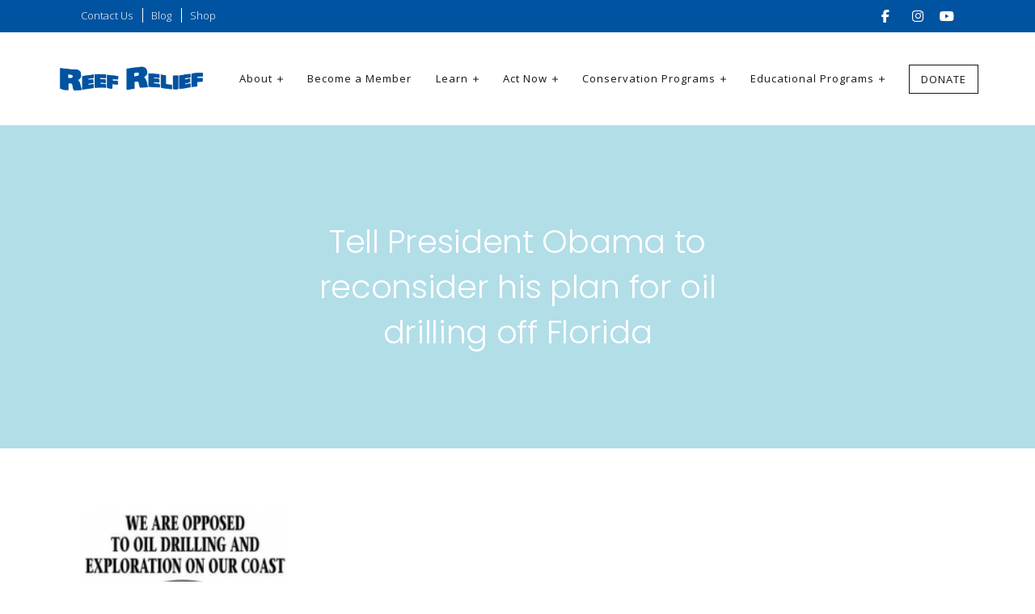

--- FILE ---
content_type: text/html; charset=UTF-8
request_url: https://www.reefrelief.org/2010/05/tell-president-obama-to-reconsider-his-plan-for-oil-drilling-off-florida/
body_size: 16851
content:
<!DOCTYPE html>
<html lang="en">
	<head>

		<!-- Google Tag Manager -->
<script>(function(w,d,s,l,i){w[l]=w[l]||[];w[l].push({'gtm.start':
new Date().getTime(),event:'gtm.js'});var f=d.getElementsByTagName(s)[0],
j=d.createElement(s),dl=l!='dataLayer'?'&l='+l:'';j.async=true;j.src=
'https://www.googletagmanager.com/gtm.js?id='+i+dl;f.parentNode.insertBefore(j,f);
})(window,document,'script','dataLayer','GTM-KJF28PD');</script>
<!-- End Google Tag Manager -->
		<meta charset="utf-8">
		<meta name="viewport" content="width=device-width, initial-scale=1, shrink-to-fit=no">

            

				<!-- Favicon -->
        <link href="https://www.reefrelief.org/wp-content/uploads/2015/05/cropped-RR-Logo-1-1.png" rel="shortcut icon">
    	
        <link href="https://www.reefrelief.org/wp-content/themes/flows/assets/css/vendors/bootstrap.min.css" rel="stylesheet">
         <link href="https://www.reefrelief.org/wp-content/themes/flows/assets/css/wordpress-core.css" rel="stylesheet">         
         <link href="https://www.reefrelief.org/wp-content/themes/flows/assets/css/owl.carousel.min.css" rel="stylesheet">
         <link href="https://www.reefrelief.org/wp-content/themes/flows/assets/css/owl.theme.default.min.css" rel="stylesheet">
         <link href="https://www.reefrelief.org/wp-content/themes/flows/assets/css/magnific-popup.min.css" rel="stylesheet">
        <link href="https://www.reefrelief.org/wp-content/themes/flows/assets/css/app.css" rel="stylesheet">
        <link href="https://www.reefrelief.org/wp-content/themes/flows/assets/css/custom.css" rel="stylesheet">
        <link href="https://www.reefrelief.org/wp-content/themes/flows/assets/css/custom-responsive.css" rel="stylesheet">        

		<!-- Fonts/Icons -->
        <script src="https://kit.fontawesome.com/2d7cbd4f91.js" crossorigin="anonymous"></script><link href="https://www.reefrelief.org/wp-content/themes/flows/assets/css/themify-icons.min.css" rel="stylesheet">        

        <style>
	:root{
    	--p: #0091b2;
    	--s: #107699;
    	--l: #0091b2;
	}

	.content-area p a,
	.content-area ul a,
	.content-area ol a{
		color: var(--l);
	}

		img{
		border-radius:  5px;
	}
	
	

		

	

	#topBar{
		height: 40px;
		background-color:  #0053a0;
	}
	

	#topBar .container{
		height:  100%;
		line-height:  37px;
	}

	#topBar a:hover{
		text-decoration: underline;
	}

	#topBar a{
		border-left: 1px solid White;
    	padding-left: 10px;
    	margin-left: 8px;		
		color:  White;    	
		font-size: 13px;
	}

	#topBar a:first-child{
		border-left: 0;
		padding-left: 0;
		margin-left: 0;
	}

	
		
</style>        
        <title>Tell President Obama to reconsider his plan for oil drilling off Florida | Reef Relief</title>
<meta name='robots' content='max-image-preview:large' />
	<style>img:is([sizes="auto" i], [sizes^="auto," i]) { contain-intrinsic-size: 3000px 1500px }</style>
	<link rel='dns-prefetch' href='//fonts.googleapis.com' />
<link rel='dns-prefetch' href='//cdnjs.cloudflare.com' />
<link rel="alternate" type="application/rss+xml" title="Reef Relief &raquo; Tell President Obama to reconsider his plan for oil drilling off Florida Comments Feed" href="https://www.reefrelief.org/2010/05/tell-president-obama-to-reconsider-his-plan-for-oil-drilling-off-florida/feed/" />
<script type="text/javascript">
/* <![CDATA[ */
window._wpemojiSettings = {"baseUrl":"https:\/\/s.w.org\/images\/core\/emoji\/15.0.3\/72x72\/","ext":".png","svgUrl":"https:\/\/s.w.org\/images\/core\/emoji\/15.0.3\/svg\/","svgExt":".svg","source":{"concatemoji":"https:\/\/www.reefrelief.org\/wp-includes\/js\/wp-emoji-release.min.js?ver=6.7.4"}};
/*! This file is auto-generated */
!function(i,n){var o,s,e;function c(e){try{var t={supportTests:e,timestamp:(new Date).valueOf()};sessionStorage.setItem(o,JSON.stringify(t))}catch(e){}}function p(e,t,n){e.clearRect(0,0,e.canvas.width,e.canvas.height),e.fillText(t,0,0);var t=new Uint32Array(e.getImageData(0,0,e.canvas.width,e.canvas.height).data),r=(e.clearRect(0,0,e.canvas.width,e.canvas.height),e.fillText(n,0,0),new Uint32Array(e.getImageData(0,0,e.canvas.width,e.canvas.height).data));return t.every(function(e,t){return e===r[t]})}function u(e,t,n){switch(t){case"flag":return n(e,"\ud83c\udff3\ufe0f\u200d\u26a7\ufe0f","\ud83c\udff3\ufe0f\u200b\u26a7\ufe0f")?!1:!n(e,"\ud83c\uddfa\ud83c\uddf3","\ud83c\uddfa\u200b\ud83c\uddf3")&&!n(e,"\ud83c\udff4\udb40\udc67\udb40\udc62\udb40\udc65\udb40\udc6e\udb40\udc67\udb40\udc7f","\ud83c\udff4\u200b\udb40\udc67\u200b\udb40\udc62\u200b\udb40\udc65\u200b\udb40\udc6e\u200b\udb40\udc67\u200b\udb40\udc7f");case"emoji":return!n(e,"\ud83d\udc26\u200d\u2b1b","\ud83d\udc26\u200b\u2b1b")}return!1}function f(e,t,n){var r="undefined"!=typeof WorkerGlobalScope&&self instanceof WorkerGlobalScope?new OffscreenCanvas(300,150):i.createElement("canvas"),a=r.getContext("2d",{willReadFrequently:!0}),o=(a.textBaseline="top",a.font="600 32px Arial",{});return e.forEach(function(e){o[e]=t(a,e,n)}),o}function t(e){var t=i.createElement("script");t.src=e,t.defer=!0,i.head.appendChild(t)}"undefined"!=typeof Promise&&(o="wpEmojiSettingsSupports",s=["flag","emoji"],n.supports={everything:!0,everythingExceptFlag:!0},e=new Promise(function(e){i.addEventListener("DOMContentLoaded",e,{once:!0})}),new Promise(function(t){var n=function(){try{var e=JSON.parse(sessionStorage.getItem(o));if("object"==typeof e&&"number"==typeof e.timestamp&&(new Date).valueOf()<e.timestamp+604800&&"object"==typeof e.supportTests)return e.supportTests}catch(e){}return null}();if(!n){if("undefined"!=typeof Worker&&"undefined"!=typeof OffscreenCanvas&&"undefined"!=typeof URL&&URL.createObjectURL&&"undefined"!=typeof Blob)try{var e="postMessage("+f.toString()+"("+[JSON.stringify(s),u.toString(),p.toString()].join(",")+"));",r=new Blob([e],{type:"text/javascript"}),a=new Worker(URL.createObjectURL(r),{name:"wpTestEmojiSupports"});return void(a.onmessage=function(e){c(n=e.data),a.terminate(),t(n)})}catch(e){}c(n=f(s,u,p))}t(n)}).then(function(e){for(var t in e)n.supports[t]=e[t],n.supports.everything=n.supports.everything&&n.supports[t],"flag"!==t&&(n.supports.everythingExceptFlag=n.supports.everythingExceptFlag&&n.supports[t]);n.supports.everythingExceptFlag=n.supports.everythingExceptFlag&&!n.supports.flag,n.DOMReady=!1,n.readyCallback=function(){n.DOMReady=!0}}).then(function(){return e}).then(function(){var e;n.supports.everything||(n.readyCallback(),(e=n.source||{}).concatemoji?t(e.concatemoji):e.wpemoji&&e.twemoji&&(t(e.twemoji),t(e.wpemoji)))}))}((window,document),window._wpemojiSettings);
/* ]]> */
</script>

<link rel='stylesheet' id='givewp-campaign-blocks-fonts-css' href='https://fonts.googleapis.com/css2?family=Inter%3Awght%40400%3B500%3B600%3B700&#038;display=swap&#038;ver=6.7.4' type='text/css' media='all' />
<style id='wp-emoji-styles-inline-css' type='text/css'>

	img.wp-smiley, img.emoji {
		display: inline !important;
		border: none !important;
		box-shadow: none !important;
		height: 1em !important;
		width: 1em !important;
		margin: 0 0.07em !important;
		vertical-align: -0.1em !important;
		background: none !important;
		padding: 0 !important;
	}
</style>
<link rel='stylesheet' id='wp-block-library-css' href='https://www.reefrelief.org/wp-includes/css/dist/block-library/style.min.css?ver=6.7.4' type='text/css' media='all' />
<style id='givewp-campaign-comments-block-style-inline-css' type='text/css'>
.givewp-campaign-comment-block-card{display:flex;gap:var(--givewp-spacing-3);padding:var(--givewp-spacing-4) 0}.givewp-campaign-comment-block-card__avatar{align-items:center;border-radius:50%;display:flex;height:40px;justify-content:center;width:40px}.givewp-campaign-comment-block-card__avatar img{align-items:center;border-radius:50%;display:flex;height:auto;justify-content:center;min-width:40px;width:100%}.givewp-campaign-comment-block-card__donor-name{color:var(--givewp-neutral-700);font-size:1rem;font-weight:600;line-height:1.5;margin:0;text-align:left}.givewp-campaign-comment-block-card__details{align-items:center;color:var(--givewp-neutral-400);display:flex;font-size:.875rem;font-weight:500;gap:var(--givewp-spacing-2);height:auto;line-height:1.43;margin:2px 0 var(--givewp-spacing-3) 0;text-align:left}.givewp-campaign-comment-block-card__comment{color:var(--givewp-neutral-700);font-size:1rem;line-height:1.5;margin:0;text-align:left}.givewp-campaign-comment-block-card__read-more{background:none;border:none;color:var(--givewp-blue-500);cursor:pointer;font-size:.875rem;line-height:1.43;outline:none;padding:0}
.givewp-campaign-comments-block-empty-state{align-items:center;background-color:var(--givewp-shades-white);border:1px solid var(--givewp-neutral-50);border-radius:.5rem;display:flex;flex-direction:column;justify-content:center;padding:var(--givewp-spacing-6)}.givewp-campaign-comments-block-empty-state__details{align-items:center;display:flex;flex-direction:column;gap:var(--givewp-spacing-1);justify-content:center;margin:.875rem 0}.givewp-campaign-comments-block-empty-state__title{color:var(--givewp-neutral-700);font-size:1rem;font-weight:500;margin:0}.givewp-campaign-comments-block-empty-state__description{color:var(--givewp-neutral-700);font-size:.875rem;line-height:1.43;margin:0}
.givewp-campaign-comment-block{background-color:var(--givewp-shades-white);display:flex;flex-direction:column;gap:var(--givewp-spacing-2);padding:var(--givewp-spacing-6) 0}.givewp-campaign-comment-block__title{color:var(--givewp-neutral-900);font-size:18px;font-weight:600;line-height:1.56;margin:0;text-align:left}.givewp-campaign-comment-block__cta{align-items:center;background-color:var(--givewp-neutral-50);border-radius:4px;color:var(--giewp-neutral-500);display:flex;font-size:14px;font-weight:600;gap:8px;height:36px;line-height:1.43;margin:0;padding:var(--givewp-spacing-2) var(--givewp-spacing-4);text-align:left}

</style>
<style id='givewp-campaign-cover-block-style-inline-css' type='text/css'>
.givewp-campaign-selector{border:1px solid #e5e7eb;border-radius:5px;box-shadow:0 2px 4px 0 rgba(0,0,0,.05);display:flex;flex-direction:column;gap:20px;padding:40px 24px}.givewp-campaign-selector__label{padding-bottom:16px}.givewp-campaign-selector__select input[type=text]:focus{border-color:transparent;box-shadow:0 0 0 1px transparent;outline:2px solid transparent}.givewp-campaign-selector__logo{align-self:center}.givewp-campaign-selector__open{background:#2271b1;border:none;border-radius:5px;color:#fff;cursor:pointer;padding:.5rem 1rem}.givewp-campaign-selector__submit{background-color:#27ae60;border:0;border-radius:5px;color:#fff;font-weight:700;outline:none;padding:1rem;text-align:center;transition:.2s;width:100%}.givewp-campaign-selector__submit:disabled{background-color:#f3f4f6;color:#9ca0af}.givewp-campaign-selector__submit:hover:not(:disabled){cursor:pointer;filter:brightness(1.2)}
.givewp-campaign-cover-block__button{align-items:center;border:1px solid #2271b1;border-radius:2px;color:#2271b1;display:flex;justify-content:center;margin-bottom:.5rem;min-height:32px;width:100%}.givewp-campaign-cover-block__image{border-radius:2px;display:flex;flex-grow:1;margin-bottom:.5rem;max-height:4.44rem;-o-object-fit:cover;object-fit:cover;width:100%}.givewp-campaign-cover-block__help-text{color:#4b5563;font-size:.75rem;font-stretch:normal;font-style:normal;font-weight:400;letter-spacing:normal;line-height:1.4;text-align:left}.givewp-campaign-cover-block__edit-campaign-link{align-items:center;display:inline-flex;font-size:.75rem;font-stretch:normal;font-style:normal;font-weight:400;gap:.125rem;line-height:1.4}.givewp-campaign-cover-block__edit-campaign-link svg{fill:currentColor;height:1.25rem;width:1.25rem}.givewp-campaign-cover-block-preview__image{align-items:center;display:flex;height:100%;justify-content:center;width:100%}

</style>
<style id='givewp-campaign-donations-style-inline-css' type='text/css'>
.givewp-campaign-donations-block{padding:1.5rem 0}.givewp-campaign-donations-block *{font-family:Inter,sans-serif}.givewp-campaign-donations-block .givewp-campaign-donations-block__header{align-items:center;display:flex;justify-content:space-between;margin-bottom:.5rem}.givewp-campaign-donations-block .givewp-campaign-donations-block__title{color:var(--givewp-neutral-900);font-size:1.125rem;font-weight:600;line-height:1.56;margin:0}.givewp-campaign-donations-block .givewp-campaign-donations-block__donations{display:grid;gap:.5rem;margin:0;padding:0}.givewp-campaign-donations-block .givewp-campaign-donations-block__donation,.givewp-campaign-donations-block .givewp-campaign-donations-block__empty-state{background-color:var(--givewp-shades-white);border:1px solid var(--givewp-neutral-50);border-radius:.5rem;display:flex;padding:1rem}.givewp-campaign-donations-block .givewp-campaign-donations-block__donation{align-items:center;gap:.75rem}.givewp-campaign-donations-block .givewp-campaign-donations-block__donation-icon{align-items:center;display:flex}.givewp-campaign-donations-block .givewp-campaign-donations-block__donation-icon img{border-radius:100%;height:2.5rem;-o-object-fit:cover;object-fit:cover;width:2.5rem}.givewp-campaign-donations-block .givewp-campaign-donations-block__donation-info{display:flex;flex-direction:column;justify-content:center;row-gap:.25rem}.givewp-campaign-donations-block .givewp-campaign-donations-block__donation-description{color:var(--givewp-neutral-500);font-size:1rem;font-weight:500;line-height:1.5;margin:0}.givewp-campaign-donations-block .givewp-campaign-donations-block__donation-description strong{color:var(--givewp-neutral-700);font-weight:600}.givewp-campaign-donations-block .givewp-campaign-donations-block__donation-date{align-items:center;color:var(--givewp-neutral-400);display:flex;font-size:.875rem;font-weight:500;line-height:1.43}.givewp-campaign-donations-block .givewp-campaign-donations-block__donation-ribbon{align-items:center;border-radius:100%;color:#1f2937;display:flex;height:1.25rem;justify-content:center;margin-left:auto;width:1.25rem}.givewp-campaign-donations-block .givewp-campaign-donations-block__donation-ribbon[data-position="1"]{background-color:gold}.givewp-campaign-donations-block .givewp-campaign-donations-block__donation-ribbon[data-position="2"]{background-color:silver}.givewp-campaign-donations-block .givewp-campaign-donations-block__donation-ribbon[data-position="3"]{background-color:#cd7f32;color:#fffaf2}.givewp-campaign-donations-block .givewp-campaign-donations-block__donation-amount{color:var(--givewp-neutral-700);font-size:1.125rem;font-weight:600;line-height:1.56;margin-left:auto}.givewp-campaign-donations-block .givewp-campaign-donations-block__footer{display:flex;justify-content:center;margin-top:.5rem}.givewp-campaign-donations-block .givewp-campaign-donations-block__donate-button button.givewp-donation-form-modal__open,.givewp-campaign-donations-block .givewp-campaign-donations-block__empty-button button.givewp-donation-form-modal__open,.givewp-campaign-donations-block .givewp-campaign-donations-block__load-more-button{background:none!important;border:1px solid var(--givewp-primary-color);border-radius:.5rem;color:var(--givewp-primary-color)!important;font-size:.875rem;font-weight:600;line-height:1.43;padding:.25rem 1rem!important}.givewp-campaign-donations-block .givewp-campaign-donations-block__donate-button button.givewp-donation-form-modal__open:hover,.givewp-campaign-donations-block .givewp-campaign-donations-block__empty-button button.givewp-donation-form-modal__open:hover,.givewp-campaign-donations-block .givewp-campaign-donations-block__load-more-button:hover{background:var(--givewp-primary-color)!important;color:var(--givewp-shades-white)!important}.givewp-campaign-donations-block .givewp-campaign-donations-block__empty-state{align-items:center;flex-direction:column;padding:1.5rem}.givewp-campaign-donations-block .givewp-campaign-donations-block__empty-description,.givewp-campaign-donations-block .givewp-campaign-donations-block__empty-title{color:var(--givewp-neutral-700);margin:0}.givewp-campaign-donations-block .givewp-campaign-donations-block__empty-title{font-size:1rem;font-weight:500;line-height:1.5}.givewp-campaign-donations-block .givewp-campaign-donations-block__empty-description{font-size:.875rem;line-height:1.43;margin-top:.25rem}.givewp-campaign-donations-block .givewp-campaign-donations-block__empty-icon{color:var(--givewp-secondary-color);margin-bottom:.875rem;order:-1}.givewp-campaign-donations-block .givewp-campaign-donations-block__empty-button{margin-top:.875rem}.givewp-campaign-donations-block .givewp-campaign-donations-block__empty-button button.givewp-donation-form-modal__open{border-radius:.25rem;padding:.5rem 1rem!important}

</style>
<link rel='stylesheet' id='givewp-campaign-donors-style-css' href='https://www.reefrelief.org/wp-content/plugins/give/build/campaignDonorsBlockApp.css?ver=1.0.0' type='text/css' media='all' />
<style id='givewp-campaign-form-style-inline-css' type='text/css'>
.givewp-donation-form-modal{outline:none;overflow-y:scroll;padding:1rem;width:100%}.givewp-donation-form-modal[data-entering=true]{animation:modal-fade .3s,modal-zoom .6s}@keyframes modal-fade{0%{opacity:0}to{opacity:1}}@keyframes modal-zoom{0%{transform:scale(.8)}to{transform:scale(1)}}.givewp-donation-form-modal__overlay{align-items:center;background:rgba(0,0,0,.7);display:flex;flex-direction:column;height:var(--visual-viewport-height);justify-content:center;left:0;position:fixed;top:0;width:100vw;z-index:100}.givewp-donation-form-modal__overlay[data-loading=true]{display:none}.givewp-donation-form-modal__overlay[data-entering=true]{animation:modal-fade .3s}.givewp-donation-form-modal__overlay[data-exiting=true]{animation:modal-fade .15s ease-in reverse}.givewp-donation-form-modal__open__spinner{left:50%;line-height:1;position:absolute;top:50%;transform:translate(-50%,-50%);z-index:100}.givewp-donation-form-modal__open{position:relative}.givewp-donation-form-modal__close{background:#e7e8ed;border:1px solid transparent;border-radius:50%;cursor:pointer;display:flex;padding:.75rem;position:fixed;right:25px;top:25px;transition:.2s;width:-moz-fit-content;width:fit-content;z-index:999}.givewp-donation-form-modal__close svg{height:1rem;width:1rem}.givewp-donation-form-modal__close:active,.givewp-donation-form-modal__close:focus,.givewp-donation-form-modal__close:hover{background-color:#caccd7;border:1px solid #caccd7}.admin-bar .givewp-donation-form-modal{margin-top:32px}.admin-bar .givewp-donation-form-modal__close{top:57px}
.givewp-entity-selector{border:1px solid #e5e7eb;border-radius:5px;box-shadow:0 2px 4px 0 rgba(0,0,0,.05);display:flex;flex-direction:column;gap:20px;padding:40px 24px}.givewp-entity-selector__label{padding-bottom:16px}.givewp-entity-selector__select input[type=text]:focus{border-color:transparent;box-shadow:0 0 0 1px transparent;outline:2px solid transparent}.givewp-entity-selector__logo{align-self:center}.givewp-entity-selector__open{background:#2271b1;border:none;border-radius:5px;color:#fff;cursor:pointer;padding:.5rem 1rem}.givewp-entity-selector__submit{background-color:#27ae60;border:0;border-radius:5px;color:#fff;font-weight:700;outline:none;padding:1rem;text-align:center;transition:.2s;width:100%}.givewp-entity-selector__submit:disabled{background-color:#f3f4f6;color:#9ca0af}.givewp-entity-selector__submit:hover:not(:disabled){cursor:pointer;filter:brightness(1.2)}
.givewp-campaign-selector{border:1px solid #e5e7eb;border-radius:5px;box-shadow:0 2px 4px 0 rgba(0,0,0,.05);display:flex;flex-direction:column;gap:20px;padding:40px 24px}.givewp-campaign-selector__label{padding-bottom:16px}.givewp-campaign-selector__select input[type=text]:focus{border-color:transparent;box-shadow:0 0 0 1px transparent;outline:2px solid transparent}.givewp-campaign-selector__logo{align-self:center}.givewp-campaign-selector__open{background:#2271b1;border:none;border-radius:5px;color:#fff;cursor:pointer;padding:.5rem 1rem}.givewp-campaign-selector__submit{background-color:#27ae60;border:0;border-radius:5px;color:#fff;font-weight:700;outline:none;padding:1rem;text-align:center;transition:.2s;width:100%}.givewp-campaign-selector__submit:disabled{background-color:#f3f4f6;color:#9ca0af}.givewp-campaign-selector__submit:hover:not(:disabled){cursor:pointer;filter:brightness(1.2)}
.givewp-donation-form-link,.givewp-donation-form-modal__open{background:var(--givewp-primary-color,#2271b1);border:none;border-radius:5px;color:#fff;cursor:pointer;font-family:-apple-system,BlinkMacSystemFont,Segoe UI,Roboto,Oxygen-Sans,Ubuntu,Cantarell,Helvetica Neue,sans-serif;font-size:1rem;font-weight:500!important;line-height:1.5;padding:.75rem 1.25rem!important;text-decoration:none!important;transition:all .2s ease;width:100%}.givewp-donation-form-link:active,.givewp-donation-form-link:focus,.givewp-donation-form-link:focus-visible,.givewp-donation-form-link:hover,.givewp-donation-form-modal__open:active,.givewp-donation-form-modal__open:focus,.givewp-donation-form-modal__open:focus-visible,.givewp-donation-form-modal__open:hover{background-color:color-mix(in srgb,var(--givewp-primary-color,#2271b1),#000 20%)}.components-input-control__label{width:100%}.wp-block-givewp-campaign-form{position:relative}.wp-block-givewp-campaign-form form[id*=give-form] #give-gateway-radio-list>li input[type=radio]{display:inline-block}.wp-block-givewp-campaign-form iframe{pointer-events:none;width:100%!important}.give-change-donation-form-btn svg{margin-top:3px}.givewp-default-form-toggle{margin-top:var(--givewp-spacing-4)}

</style>
<style id='givewp-campaign-goal-style-inline-css' type='text/css'>
.givewp-campaign-goal{display:flex;flex-direction:column;gap:.5rem;padding-bottom:1rem}.givewp-campaign-goal__container{display:flex;flex-direction:row;justify-content:space-between}.givewp-campaign-goal__container-item{display:flex;flex-direction:column;gap:.2rem}.givewp-campaign-goal__container-item span{color:var(--givewp-neutral-500);font-size:12px;font-weight:600;letter-spacing:.48px;line-height:1.5;text-transform:uppercase}.givewp-campaign-goal__container-item strong{color:var(--givewp-neutral-900);font-size:20px;font-weight:600;line-height:1.6}.givewp-campaign-goal__progress-bar{display:flex}.givewp-campaign-goal__progress-bar-container{background-color:#f2f2f2;border-radius:14px;box-shadow:inset 0 1px 4px 0 rgba(0,0,0,.09);display:flex;flex-grow:1;height:8px}.givewp-campaign-goal__progress-bar-progress{background:var(--givewp-secondary-color,#2d802f);border-radius:14px;box-shadow:inset 0 1px 4px 0 rgba(0,0,0,.09);display:flex;height:8px}

</style>
<style id='givewp-campaign-stats-block-style-inline-css' type='text/css'>
.givewp-campaign-stats-block span{color:var(--givewp-neutral-500);display:block;font-size:12px;font-weight:600;letter-spacing:.48px;line-height:1.5;margin-bottom:2px;text-align:left;text-transform:uppercase}.givewp-campaign-stats-block strong{color:var(--givewp-neutral-900);font-size:20px;font-weight:600;letter-spacing:normal;line-height:1.6}

</style>
<style id='givewp-campaign-donate-button-style-inline-css' type='text/css'>
.givewp-donation-form-link,.givewp-donation-form-modal__open{background:var(--givewp-primary-color,#2271b1);border:none;border-radius:5px;color:#fff;cursor:pointer;font-family:-apple-system,BlinkMacSystemFont,Segoe UI,Roboto,Oxygen-Sans,Ubuntu,Cantarell,Helvetica Neue,sans-serif;font-size:1rem;font-weight:500!important;line-height:1.5;padding:.75rem 1.25rem!important;text-decoration:none!important;transition:all .2s ease;width:100%}.givewp-donation-form-link:active,.givewp-donation-form-link:focus,.givewp-donation-form-link:focus-visible,.givewp-donation-form-link:hover,.givewp-donation-form-modal__open:active,.givewp-donation-form-modal__open:focus,.givewp-donation-form-modal__open:focus-visible,.givewp-donation-form-modal__open:hover{background-color:color-mix(in srgb,var(--givewp-primary-color,#2271b1),#000 20%)}.give-change-donation-form-btn svg{margin-top:3px}.givewp-default-form-toggle{margin-top:var(--givewp-spacing-4)}

</style>
<style id='classic-theme-styles-inline-css' type='text/css'>
/*! This file is auto-generated */
.wp-block-button__link{color:#fff;background-color:#32373c;border-radius:9999px;box-shadow:none;text-decoration:none;padding:calc(.667em + 2px) calc(1.333em + 2px);font-size:1.125em}.wp-block-file__button{background:#32373c;color:#fff;text-decoration:none}
</style>
<style id='global-styles-inline-css' type='text/css'>
:root{--wp--preset--aspect-ratio--square: 1;--wp--preset--aspect-ratio--4-3: 4/3;--wp--preset--aspect-ratio--3-4: 3/4;--wp--preset--aspect-ratio--3-2: 3/2;--wp--preset--aspect-ratio--2-3: 2/3;--wp--preset--aspect-ratio--16-9: 16/9;--wp--preset--aspect-ratio--9-16: 9/16;--wp--preset--color--black: #000000;--wp--preset--color--cyan-bluish-gray: #abb8c3;--wp--preset--color--white: #ffffff;--wp--preset--color--pale-pink: #f78da7;--wp--preset--color--vivid-red: #cf2e2e;--wp--preset--color--luminous-vivid-orange: #ff6900;--wp--preset--color--luminous-vivid-amber: #fcb900;--wp--preset--color--light-green-cyan: #7bdcb5;--wp--preset--color--vivid-green-cyan: #00d084;--wp--preset--color--pale-cyan-blue: #8ed1fc;--wp--preset--color--vivid-cyan-blue: #0693e3;--wp--preset--color--vivid-purple: #9b51e0;--wp--preset--gradient--vivid-cyan-blue-to-vivid-purple: linear-gradient(135deg,rgba(6,147,227,1) 0%,rgb(155,81,224) 100%);--wp--preset--gradient--light-green-cyan-to-vivid-green-cyan: linear-gradient(135deg,rgb(122,220,180) 0%,rgb(0,208,130) 100%);--wp--preset--gradient--luminous-vivid-amber-to-luminous-vivid-orange: linear-gradient(135deg,rgba(252,185,0,1) 0%,rgba(255,105,0,1) 100%);--wp--preset--gradient--luminous-vivid-orange-to-vivid-red: linear-gradient(135deg,rgba(255,105,0,1) 0%,rgb(207,46,46) 100%);--wp--preset--gradient--very-light-gray-to-cyan-bluish-gray: linear-gradient(135deg,rgb(238,238,238) 0%,rgb(169,184,195) 100%);--wp--preset--gradient--cool-to-warm-spectrum: linear-gradient(135deg,rgb(74,234,220) 0%,rgb(151,120,209) 20%,rgb(207,42,186) 40%,rgb(238,44,130) 60%,rgb(251,105,98) 80%,rgb(254,248,76) 100%);--wp--preset--gradient--blush-light-purple: linear-gradient(135deg,rgb(255,206,236) 0%,rgb(152,150,240) 100%);--wp--preset--gradient--blush-bordeaux: linear-gradient(135deg,rgb(254,205,165) 0%,rgb(254,45,45) 50%,rgb(107,0,62) 100%);--wp--preset--gradient--luminous-dusk: linear-gradient(135deg,rgb(255,203,112) 0%,rgb(199,81,192) 50%,rgb(65,88,208) 100%);--wp--preset--gradient--pale-ocean: linear-gradient(135deg,rgb(255,245,203) 0%,rgb(182,227,212) 50%,rgb(51,167,181) 100%);--wp--preset--gradient--electric-grass: linear-gradient(135deg,rgb(202,248,128) 0%,rgb(113,206,126) 100%);--wp--preset--gradient--midnight: linear-gradient(135deg,rgb(2,3,129) 0%,rgb(40,116,252) 100%);--wp--preset--font-size--small: 13px;--wp--preset--font-size--medium: 20px;--wp--preset--font-size--large: 36px;--wp--preset--font-size--x-large: 42px;--wp--preset--spacing--20: 0.44rem;--wp--preset--spacing--30: 0.67rem;--wp--preset--spacing--40: 1rem;--wp--preset--spacing--50: 1.5rem;--wp--preset--spacing--60: 2.25rem;--wp--preset--spacing--70: 3.38rem;--wp--preset--spacing--80: 5.06rem;--wp--preset--shadow--natural: 6px 6px 9px rgba(0, 0, 0, 0.2);--wp--preset--shadow--deep: 12px 12px 50px rgba(0, 0, 0, 0.4);--wp--preset--shadow--sharp: 6px 6px 0px rgba(0, 0, 0, 0.2);--wp--preset--shadow--outlined: 6px 6px 0px -3px rgba(255, 255, 255, 1), 6px 6px rgba(0, 0, 0, 1);--wp--preset--shadow--crisp: 6px 6px 0px rgba(0, 0, 0, 1);}:where(.is-layout-flex){gap: 0.5em;}:where(.is-layout-grid){gap: 0.5em;}body .is-layout-flex{display: flex;}.is-layout-flex{flex-wrap: wrap;align-items: center;}.is-layout-flex > :is(*, div){margin: 0;}body .is-layout-grid{display: grid;}.is-layout-grid > :is(*, div){margin: 0;}:where(.wp-block-columns.is-layout-flex){gap: 2em;}:where(.wp-block-columns.is-layout-grid){gap: 2em;}:where(.wp-block-post-template.is-layout-flex){gap: 1.25em;}:where(.wp-block-post-template.is-layout-grid){gap: 1.25em;}.has-black-color{color: var(--wp--preset--color--black) !important;}.has-cyan-bluish-gray-color{color: var(--wp--preset--color--cyan-bluish-gray) !important;}.has-white-color{color: var(--wp--preset--color--white) !important;}.has-pale-pink-color{color: var(--wp--preset--color--pale-pink) !important;}.has-vivid-red-color{color: var(--wp--preset--color--vivid-red) !important;}.has-luminous-vivid-orange-color{color: var(--wp--preset--color--luminous-vivid-orange) !important;}.has-luminous-vivid-amber-color{color: var(--wp--preset--color--luminous-vivid-amber) !important;}.has-light-green-cyan-color{color: var(--wp--preset--color--light-green-cyan) !important;}.has-vivid-green-cyan-color{color: var(--wp--preset--color--vivid-green-cyan) !important;}.has-pale-cyan-blue-color{color: var(--wp--preset--color--pale-cyan-blue) !important;}.has-vivid-cyan-blue-color{color: var(--wp--preset--color--vivid-cyan-blue) !important;}.has-vivid-purple-color{color: var(--wp--preset--color--vivid-purple) !important;}.has-black-background-color{background-color: var(--wp--preset--color--black) !important;}.has-cyan-bluish-gray-background-color{background-color: var(--wp--preset--color--cyan-bluish-gray) !important;}.has-white-background-color{background-color: var(--wp--preset--color--white) !important;}.has-pale-pink-background-color{background-color: var(--wp--preset--color--pale-pink) !important;}.has-vivid-red-background-color{background-color: var(--wp--preset--color--vivid-red) !important;}.has-luminous-vivid-orange-background-color{background-color: var(--wp--preset--color--luminous-vivid-orange) !important;}.has-luminous-vivid-amber-background-color{background-color: var(--wp--preset--color--luminous-vivid-amber) !important;}.has-light-green-cyan-background-color{background-color: var(--wp--preset--color--light-green-cyan) !important;}.has-vivid-green-cyan-background-color{background-color: var(--wp--preset--color--vivid-green-cyan) !important;}.has-pale-cyan-blue-background-color{background-color: var(--wp--preset--color--pale-cyan-blue) !important;}.has-vivid-cyan-blue-background-color{background-color: var(--wp--preset--color--vivid-cyan-blue) !important;}.has-vivid-purple-background-color{background-color: var(--wp--preset--color--vivid-purple) !important;}.has-black-border-color{border-color: var(--wp--preset--color--black) !important;}.has-cyan-bluish-gray-border-color{border-color: var(--wp--preset--color--cyan-bluish-gray) !important;}.has-white-border-color{border-color: var(--wp--preset--color--white) !important;}.has-pale-pink-border-color{border-color: var(--wp--preset--color--pale-pink) !important;}.has-vivid-red-border-color{border-color: var(--wp--preset--color--vivid-red) !important;}.has-luminous-vivid-orange-border-color{border-color: var(--wp--preset--color--luminous-vivid-orange) !important;}.has-luminous-vivid-amber-border-color{border-color: var(--wp--preset--color--luminous-vivid-amber) !important;}.has-light-green-cyan-border-color{border-color: var(--wp--preset--color--light-green-cyan) !important;}.has-vivid-green-cyan-border-color{border-color: var(--wp--preset--color--vivid-green-cyan) !important;}.has-pale-cyan-blue-border-color{border-color: var(--wp--preset--color--pale-cyan-blue) !important;}.has-vivid-cyan-blue-border-color{border-color: var(--wp--preset--color--vivid-cyan-blue) !important;}.has-vivid-purple-border-color{border-color: var(--wp--preset--color--vivid-purple) !important;}.has-vivid-cyan-blue-to-vivid-purple-gradient-background{background: var(--wp--preset--gradient--vivid-cyan-blue-to-vivid-purple) !important;}.has-light-green-cyan-to-vivid-green-cyan-gradient-background{background: var(--wp--preset--gradient--light-green-cyan-to-vivid-green-cyan) !important;}.has-luminous-vivid-amber-to-luminous-vivid-orange-gradient-background{background: var(--wp--preset--gradient--luminous-vivid-amber-to-luminous-vivid-orange) !important;}.has-luminous-vivid-orange-to-vivid-red-gradient-background{background: var(--wp--preset--gradient--luminous-vivid-orange-to-vivid-red) !important;}.has-very-light-gray-to-cyan-bluish-gray-gradient-background{background: var(--wp--preset--gradient--very-light-gray-to-cyan-bluish-gray) !important;}.has-cool-to-warm-spectrum-gradient-background{background: var(--wp--preset--gradient--cool-to-warm-spectrum) !important;}.has-blush-light-purple-gradient-background{background: var(--wp--preset--gradient--blush-light-purple) !important;}.has-blush-bordeaux-gradient-background{background: var(--wp--preset--gradient--blush-bordeaux) !important;}.has-luminous-dusk-gradient-background{background: var(--wp--preset--gradient--luminous-dusk) !important;}.has-pale-ocean-gradient-background{background: var(--wp--preset--gradient--pale-ocean) !important;}.has-electric-grass-gradient-background{background: var(--wp--preset--gradient--electric-grass) !important;}.has-midnight-gradient-background{background: var(--wp--preset--gradient--midnight) !important;}.has-small-font-size{font-size: var(--wp--preset--font-size--small) !important;}.has-medium-font-size{font-size: var(--wp--preset--font-size--medium) !important;}.has-large-font-size{font-size: var(--wp--preset--font-size--large) !important;}.has-x-large-font-size{font-size: var(--wp--preset--font-size--x-large) !important;}
:where(.wp-block-post-template.is-layout-flex){gap: 1.25em;}:where(.wp-block-post-template.is-layout-grid){gap: 1.25em;}
:where(.wp-block-columns.is-layout-flex){gap: 2em;}:where(.wp-block-columns.is-layout-grid){gap: 2em;}
:root :where(.wp-block-pullquote){font-size: 1.5em;line-height: 1.6;}
</style>
<link rel='stylesheet' id='give-styles-css' href='https://www.reefrelief.org/wp-content/plugins/give/build/assets/dist/css/give.css?ver=4.10.1' type='text/css' media='all' />
<link rel='stylesheet' id='give-donation-summary-style-frontend-css' href='https://www.reefrelief.org/wp-content/plugins/give/build/assets/dist/css/give-donation-summary.css?ver=4.10.1' type='text/css' media='all' />
<link rel='stylesheet' id='givewp-design-system-foundation-css' href='https://www.reefrelief.org/wp-content/plugins/give/build/assets/dist/css/design-system/foundation.css?ver=1.2.0' type='text/css' media='all' />
<link rel='stylesheet' id='reefrelief-regular-css' href='https://www.reefrelief.org/wp-content/themes/reefrelief/assets/css/custom.css?ver=1802851279' type='text/css' media='all' />
<link rel='stylesheet' id='reefrelief-responsive-css' href='https://www.reefrelief.org/wp-content/themes/reefrelief/assets/css/custom-responsive.css?ver=831212899' type='text/css' media='all' />
<link rel='stylesheet' id='font-awesome-css' href='https://cdnjs.cloudflare.com/ajax/libs/font-awesome/6.5.0/css/all.min.css?ver=6.5.0' type='text/css' media='all' />
<script type="text/javascript" src="https://www.reefrelief.org/wp-includes/js/dist/hooks.min.js?ver=4d63a3d491d11ffd8ac6" id="wp-hooks-js"></script>
<script type="text/javascript" src="https://www.reefrelief.org/wp-includes/js/dist/i18n.min.js?ver=5e580eb46a90c2b997e6" id="wp-i18n-js"></script>
<script type="text/javascript" id="wp-i18n-js-after">
/* <![CDATA[ */
wp.i18n.setLocaleData( { 'text direction\u0004ltr': [ 'ltr' ] } );
/* ]]> */
</script>
<script type="text/javascript" src="https://www.reefrelief.org/wp-includes/js/jquery/jquery.min.js?ver=3.7.1" id="jquery-core-js"></script>
<script type="text/javascript" src="https://www.reefrelief.org/wp-includes/js/jquery/jquery-migrate.min.js?ver=3.4.1" id="jquery-migrate-js"></script>
<script type="text/javascript" id="give-js-extra">
/* <![CDATA[ */
var give_global_vars = {"ajaxurl":"https:\/\/www.reefrelief.org\/wp-admin\/admin-ajax.php","checkout_nonce":"51d65c358f","currency":"USD","currency_sign":"$","currency_pos":"before","thousands_separator":",","decimal_separator":".","no_gateway":"Please select a payment method.","bad_minimum":"The minimum custom donation amount for this form is","bad_maximum":"The maximum custom donation amount for this form is","general_loading":"Loading...","purchase_loading":"Please Wait...","textForOverlayScreen":"<h3>Processing...<\/h3><p>This will only take a second!<\/p>","number_decimals":"2","is_test_mode":"","give_version":"4.10.1","magnific_options":{"main_class":"give-modal","close_on_bg_click":false},"form_translation":{"payment-mode":"Please select payment mode.","give_first":"Please enter your first name.","give_last":"Please enter your last name.","give_email":"Please enter a valid email address.","give_user_login":"Invalid email address or username.","give_user_pass":"Enter a password.","give_user_pass_confirm":"Enter the password confirmation.","give_agree_to_terms":"You must agree to the terms and conditions."},"confirm_email_sent_message":"Please check your email and click on the link to access your complete donation history.","ajax_vars":{"ajaxurl":"https:\/\/www.reefrelief.org\/wp-admin\/admin-ajax.php","ajaxNonce":"6bc5790df5","loading":"Loading","select_option":"Please select an option","default_gateway":"manual","permalinks":"1","number_decimals":2},"cookie_hash":"ef415fb32ce9f8fe2bfd85f3cb474b6d","session_nonce_cookie_name":"wp-give_session_reset_nonce_ef415fb32ce9f8fe2bfd85f3cb474b6d","session_cookie_name":"wp-give_session_ef415fb32ce9f8fe2bfd85f3cb474b6d","delete_session_nonce_cookie":"0"};
var giveApiSettings = {"root":"https:\/\/www.reefrelief.org\/wp-json\/give-api\/v2\/","rest_base":"give-api\/v2"};
/* ]]> */
</script>
<script type="text/javascript" src="https://www.reefrelief.org/wp-content/plugins/give/build/assets/dist/js/give.js?ver=8540f4f50a2032d9c5b5" id="give-js"></script>
<link rel="https://api.w.org/" href="https://www.reefrelief.org/wp-json/" /><link rel="alternate" title="JSON" type="application/json" href="https://www.reefrelief.org/wp-json/wp/v2/posts/1256" /><link rel="EditURI" type="application/rsd+xml" title="RSD" href="https://www.reefrelief.org/xmlrpc.php?rsd" />
<meta name="generator" content="WordPress 6.7.4" />
<link rel='shortlink' href='https://www.reefrelief.org/?p=1256' />
<link rel="alternate" title="oEmbed (JSON)" type="application/json+oembed" href="https://www.reefrelief.org/wp-json/oembed/1.0/embed?url=https%3A%2F%2Fwww.reefrelief.org%2F2010%2F05%2Ftell-president-obama-to-reconsider-his-plan-for-oil-drilling-off-florida%2F" />
<link rel="alternate" title="oEmbed (XML)" type="text/xml+oembed" href="https://www.reefrelief.org/wp-json/oembed/1.0/embed?url=https%3A%2F%2Fwww.reefrelief.org%2F2010%2F05%2Ftell-president-obama-to-reconsider-his-plan-for-oil-drilling-off-florida%2F&#038;format=xml" />
<!-- Google tag (gtag.js) -->
<script async src="https://www.googletagmanager.com/gtag/js?id=G-F2NS94F7E6"></script>
<script>
  window.dataLayer = window.dataLayer || [];
  function gtag(){dataLayer.push(arguments);}
  gtag('js', new Date());

  gtag('config', 'G-F2NS94F7E6');
</script><meta name="generator" content="Give v4.10.1" />
<link rel="canonical" href="https://www.reefrelief.org/2010/05/tell-president-obama-to-reconsider-his-plan-for-oil-drilling-off-florida/">
<meta property="og:url" content="https://www.reefrelief.org/2010/05/tell-president-obama-to-reconsider-his-plan-for-oil-drilling-off-florida" />
<meta property="og:site_name" content="Reef Relief" />
<meta property="og:locale" content="en_US" />
<meta name="description" content="Read about Tell President Obama to reconsider his plan for oil drilling off Florida at Reef Relief." />
<meta property="og:title" content="Reef Relief | Learn. Explore. Act Now." />
<meta property="og:description" content="Read about Tell President Obama to reconsider his plan for oil drilling off Florida at Reef Relief." />
<meta property="og:image" content="https://www.reefrelief.org/wp-content/uploads/no-drill2.jpg" />
<meta property="og:image:secure_url" content="https://www.reefrelief.org/wp-content/uploads/no-drill2.jpg" />
		<style type="text/css" id="wp-custom-css">
			nav .container {
        max-width: 1200px;
    }

.list-horizontal-unstyled li:nth-child(2){display:none;}		</style>
		
        <style>
        	.section{
        		padding: 30px 0 !important;
        	}

                    </style>

		</head>
	<body class="post-template-default single single-post postid-1256 single-format-standard">
<!-- Google Tag Manager (noscript) -->
<noscript><iframe src="https://www.googletagmanager.com/ns.html?id=GTM-KJF28PD">
height="0" width="0" style="display:none;visibility:hidden"></iframe></noscript>
<!-- End Google Tag Manager (noscript) -->
	

            <div id="topBar">
        <div class="container">
                            <a href="https://www.reefrelief.org/contact/" >Contact Us</a>
                            <a href="https://www.reefrelief.org/blog/" >Blog</a>
                            <a href="https://reefrelief.myshopify.com/" target="_blank">Shop</a>
                        <ul class="list-horizontal-unstyled icon-lg margin-top-20">
                
<li><a target="_blank" rel="nofollow" href="https://www.facebook.com/reefrelief"><i class="fab fa-facebook-f"></i></a></li>

<li><a target="_blank" rel="nofollow" href="https://twitter.com/reefrelief"><i class="fab fa-twitter"></i></a></li>


<li><a target="_blank" rel="nofollow" href="https://instagram.com/reefrelief/"><i class="fab fa-instagram"></i></a></li>



<li><a target="_blank" rel="nofollow" href="https://www.youtube.com/thereefrelief"><i class="fab fa-youtube"></i></a></li>
            </ul>
        </div>
    </div>
    
        <header>
            <!-- navbar -->
            <nav class="navbar  navbar-default">
                <div class="container">
                    <a class="navbar-brand " href="https://www.reefrelief.org">
                        <h5><img class="header-logo" src="https://www.reefrelief.org/wp-content/uploads/2021/10/ReefRelief_Logo.png" alt="Reef Relief"/></h5>
                    </a>

                    <ul class="nav m-auto">
                        <li class="nav-item nav-dropdown  "><a class="nav-link "  href="#">About</a><ul class="dropdown-menu"><li class="sub-dropdown"><a class="" href="https://www.reefrelief.org/who-we-are/">Who We Are</a><div class="sub-dropdown-menu"><a class="" href="https://www.reefrelief.org/mission/">Our Mission</a><a class="" href="https://www.reefrelief.org/Staff">Staff</a><a class="" href="https://www.reefrelief.org/boardofdirectors/">Board of Directors</a><a class="" href="https://www.reefrelief.org/our-history/">Our History</a><a class="" href="https://www.reefrelief.org/sponsors/">Sponsors &amp; Supporters</a></div></li><li class="sub-dropdown"><a class="" href="https://www.reefrelief.org/what-we-do/">What We Do</a><div class="sub-dropdown-menu"><a class="" href="https://www.reefrelief.org/programs/">Our Work</a><a class="" href="https://www.reefrelief.org/programs/reef-relief-environmental-center/">Visitor Center</a><a class="" href="https://www.reefrelief.org/annual-reports/">Annual Reports</a><a class="" href="https://www.reefrelief.org/who-we-are/financials-and-annual-report/">Financials</a></div></li><li><a href="https://www.reefrelief.org/contact/">Contact Us</a></li><li><a href="https://www.reefrelief.org/employment-and-internships/">Employment and Internships</a></li></ul></li><li class="nav-item   "><a class="nav-link "  href="https://www.reefrelief.org/become-a-member/">Become a Member</a></li><li class="nav-item nav-dropdown  "><a class="nav-link "  href="#">Learn</a><ul class="dropdown-menu"><li><a href="https://www.reefrelief.org/learn/coral-reef-ecosystem/">Coral Reef Ecosystems</a></li><li><a href="https://www.reefrelief.org/key-west-marine-park">Key West Marine Park</a></li><li><a href="https://www.reefrelief.org/blog/">Blog</a></li><li class="sub-dropdown"><a class="" href="#">Reef Tips</a><div class="sub-dropdown-menu"><a class="" href="https://www.reefrelief.org/act/tips-for-divers-and-snorkelers/">Tips for Divers and Snorkelers</a><a class="" href="https://www.reefrelief.org/act/tips-for-boaters-and-fishermen/">Tips for Boaters and Fishermen</a><a class="" href="https://www.reefrelief.org/act/tips-for-eco-friendly-living/">Tips for Eco-Friendly Living</a></div></li><li><a href="https://www.reefrelief.org/learn/educational-material/">Educational Material</a></li></ul></li><li class="nav-item nav-dropdown  "><a class="nav-link "  href="#">Act Now</a><ul class="dropdown-menu"><li><a href="https://www.reefrelief.org/join-our-online-community/">Join Our Online Community</a></li><li><a href="https://www.reefrelief.org/upcoming-events/">Upcoming Events</a></li><li><a href="https://www.reefrelief.org/act/volunteer/">Volunteer with Us</a></li><li class="sub-dropdown"><a class="" href="https://reefrelief.myshopify.com/">Shop</a><div class="sub-dropdown-menu"><a class="" href="https://reefrelief.myshopify.com/">Our Store</a><a class="" href="https://www.reefrelief.org/collaborations/">Collaborations</a></div></li><li><a href="https://www.reefrelief.org/act-donate/">Donate</a></li><li><a href="https://www.reefrelief.org/how-to-help/">How You Can Help</a></li><li><a href="https://www.reefrelief.org/florida-clean-water-declaration/">Florida Clean Water Declaration</a></li></ul></li><li class="nav-item nav-dropdown  "><a class="nav-link "  href="#">Conservation Programs</a><ul class="dropdown-menu"><li class="sub-dropdown"><a class="" href="https://www.reefrelief.org/our-initiatives/">Our Sustainability Initiatives</a><div class="sub-dropdown-menu"><a class="" href="https://www.reefrelief.org/plastic-free-key-west/">Plastic Free Key West</a><a class="mobile-only" href="https://www.reefrelief.org/strawlesskeys/">Skip the Straw Campaign</a><a class="" href="https://www.reefrelief.org/infinite-bottle-project/">Infinite Bottle Project</a><a class="" href="https://www.reefrelief.org/sunscreen/">Sunscreen: Protect Your Skin, Protect the Reef</a></div></li><li><a href="https://www.reefrelief.org/marine-debris-clean-ups/">Marine Debris Clean Ups</a></li><li><a href="https://www.reefrelief.org/storm-drain-stenciling/">Storm Drain Stenciling</a></li></ul></li><li class="nav-item nav-dropdown  "><a class="nav-link "  href="#">Educational Programs</a><ul class="dropdown-menu"><li><a href="https://www.reefrelief.org/dcrsp/">Discover Coral Reefs School Program</a></li><li><a href="https://www.reefrelief.org/virtual-lesson-series/">Virtual Lesson Series</a></li><li class="sub-dropdown"><a class="" href="#">Lesson Library</a><div class="sub-dropdown-menu"><a class="" href="https://www.reefrelief.org/lesson-library/">Lesson Library Home</a><a class="" href="https://www.reefrelief.org/coral/">Introduction to Coral Reefs</a><a class="" href="https://www.reefrelief.org/deep-sea/">Mysteries of the Deep Sea</a><a class="" href="https://www.reefrelief.org/fish-anatomy/">Fish Anatomy</a><a class="" href="https://www.reefrelief.org/water-quality/">Water Quality</a><a class="" href="https://www.reefrelief.org/seabirds/">Biology and Conservation of Seabirds</a><a class="" href="https://www.reefrelief.org/sharks-2/">Shark Biology and Conservation</a><a class="" href="https://www.reefrelief.org/megafauna-2/">Marine Megafauna</a><a class="" href="https://www.reefrelief.org/marine-invertebrates/">Marine Invertebrates</a><a class="" href="https://www.reefrelief.org/sea-turtles-2/">Sea Turtle Biology and Conservation</a><a class="" href="https://www.reefrelief.org/oceanography-2/">Oceanography</a><a class="" href="https://www.reefrelief.org/marine-ecosystems-2/">Marine Ecosystems of the Florida Keys</a></div></li><li class="sub-dropdown"><a class="" href="#">Virtual Classroom</a><div class="sub-dropdown-menu"><a class="" href="https://www.reefrelief.org/virtual-classroom/">Virtual Classroom</a><a class="" href="https://www.reefrelief.org/for-teachers/">For Teachers – Unit 1</a><a class="" href="https://www.reefrelief.org/for-teachers-unit-2/">For Teachers – Unit 2</a><a class="" href="https://www.reefrelief.org/for-teachers-unit-3/">For Teachers – Unit 3</a><a class="" href="https://www.reefrelief.org/for-teachers-unit-4/">For Teachers – Unit 4</a><a class="" href="https://www.reefrelief.org/for-teachers-unit-5/">For Teachers – Unit 5</a><a class="" href="https://www.reefrelief.org/for-teachers-unit-6/">For Teachers – Unit 6</a><a class="" href="https://www.reefrelief.org/for-teachers-unit-7/">For Teachers – Unit 7</a><a class="" href="https://www.reefrelief.org/for-teachers-unit-8/">For Teachers – Unit 8</a></div></li><li><a href="https://www.reefrelief.org/coralcamp/">Coral Camp</a></li><li><a href="https://www.reefrelief.org/reefexplorer/">Reef Explorer Coral Camp</a></li></ul></li>                       <!-- <li class="nav-item">
                            <a class="nav-link" href="#">Link Only</a>
                        </li>

                        <li class="nav-item nav-dropdown">
                            <a class="nav-link" href="#">Dropdown</a>
                            <ul class="dropdown-menu">
                                <li><a href="#">Dropdown link 1</a></li>
                                <li><a href="#">Dropdown link 2</a></li>
                                <li><a href="#">Dropdown link 3</a></li>
                                <li><a href="#">Dropdown link 4</a></li>
                            </ul>
                        </li>

                        <li class="nav-item nav-dropdown">
                            <a class="nav-link" href="#">Sub Dropdown</a>
                            <ul class="dropdown-menu">
                                <li class="sub-dropdown">
                                    <a href="#">Subdropdown 1</a>
                                    <div class="sub-dropdown-menu">
                                        <a href="#">Subdropdown link 1</a>
                                        <a href="#">Subdropdown link 2</a>
                                        <a href="#">Subdropdown link 3</a>
                                        <a href="#">Subdropdown link 4</a>
                                    </div>
                                </li>
                                <li class="sub-dropdown">
                                    <a href="#">Subdropdown 2</a>
                                    <div class="sub-dropdown-menu">
                                        <a href="#">Subdropdown link 1</a>
                                        <a href="#">Subdropdown link 2</a>
                                        <a href="#">Subdropdown link 3</a>
                                        <a href="#">Subdropdown link 4</a>
                                    </div>
                                </li>
                                <li class="sub-dropdown">
                                    <a href="#">Subdropdown 3</a>
                                    <div class="sub-dropdown-menu">
                                        <a href="#">Subdropdown link 1</a>
                                        <a href="#">Subdropdown link 2</a>
                                        <a href="#">Subdropdown link 3</a>
                                        <a href="#">Subdropdown link 4</a>
                                    </div>
                                </li>
                            </ul>
                        </li>
                        
                        <li class="nav-item nav-megadropdown">
                            <a class="nav-link" href="#">Mega Menu</a>
                            <div class="mega-menu">
                                <div class="row">
                                    <div class="col-12 col-lg-3">
                                        <h6 class="heading-uppercase margin-bottom-10">Themify Icons</h6>
                                        <ul class="list-unstyled">
                                            <li><i class="ti-check-box"></i><a href="#">Link 1</a></li>
                                            <li><i class="ti-check-box"></i><a href="#">Link 2</a></li>
                                            <li><i class="ti-check-box"></i><a href="#">Link 3</a></li>
                                            <li><i class="ti-check-box"></i><a href="#">Link 4</a></li>
                                        </ul>
                                    </div>
                                    <div class="col-12 col-lg-3">
                                        <h6 class="heading-uppercase margin-bottom-10">Font-Awesome</h6>
                                        <ul class="list-unstyled">
                                            <li><i class="far fa-check-square"></i><a href="#">Link 1</a></li>
                                            <li><i class="far fa-check-square"></i><a href="#">Link 2</a></li>
                                            <li><i class="far fa-check-square"></i><a href="#">Link 3</a></li>
                                            <li><i class="far fa-check-square"></i><a href="#">Link 4</a></li>
                                        </ul>
                                    </div>
                                    <div class="col-12 col-lg-3">
                                        <h6 class="heading-uppercase margin-bottom-10">Basic</h6>
                                        <ul class="list-unstyled">
                                            <li><a href="#">Link 1</a></li>
                                            <li><a href="#">Link 2</a></li>
                                            <li><a href="#">Link 3</a></li>
                                            <li><a href="#">Link 4</a></li>
                                        </ul>
                                    </div>
                                    <div class="col-12 col-lg-3">
                                        <h6 class="heading-uppercase margin-bottom-10">list-icon</h6>
                                        <ul class="list-icon list-icon-heart">
                                            <li><a href="#">Link 1</a></li>
                                            <li><a href="#">Link 2</a></li>
                                            <li><a href="#">Link 3</a></li>
                                            <li><a href="#">Link 4</a></li>
                                        </ul>
                                    </div>
                                </div>
                            </div>
                        </li>
-->
                    </ul><!-- end nav -->


                                        <div class="header-buttons">
                                                    <a href="https://www.reefrelief.org/act-donate/" target="" class="button button-xs button-outline-dark-2">Donate</a>                         
                    </div>
                    
                    
                    <!-- Nav Toggle button -->
                    <button class="nav-toggle-btn">
                        <span class="lines"></span>
                    </button><!-- toggle button will show when screen resolution is less than 992px -->                    
                </div><!-- end container -->
            </nav><!-- end navbar -->
    <style>
    @media screen and (max-width: 768px){
        .bg-image{
            background-position: Center Center !important;
        }
    }

        .bg-banner-tint-opacity{
        background: rgba(0, 145, 178, 0.3) !important;
    }
    </style>
<style>.banner{
      height: 400px;
      min-height: 400px;
    }@media screen and (max-width: 991px){.banner{
      height: 50vh;
      min-height: 50vh;
    }}@media screen and (max-width: 767px){.banner{
      height: 30vh;
      min-height: 30vh;
    }}</style>
    <!-- Page header -->
    <div class="page-header banner bg-image" style="background-position: Center Center;background-image: url();">
        <div class="bg-banner-tint-opacity banner-opacity">
                        <div class="container text-center">
                <h1 class="font-weight-light no-margin">Tell President Obama to reconsider his plan for oil drilling off Florida</h1>
            </div><!-- end container -->
                    </div>
    </div>
            
        </header>
		<div class="section-sm content-area">
			<div class="container">
				<div class="row">
					<div class="col-12">
						<div><strong><a href="https://www.reefrelief.org/wp-content/uploads/no-drill2.jpg"><img fetchpriority="high" decoding="async" class="alignleft size-full wp-image-1234" title="no drill" src="https://www.reefrelief.org/wp-content/uploads/no-drill2.jpg" alt="" width="258" height="235" /></a></strong></div>
<div><strong> </strong></div>
<div><strong> </strong></div>
<div><strong> </strong></div>
<div><strong> </strong></div>
<div><strong> </strong></div>
<div><strong> </strong></div>
<div><strong> </strong></div>
<div><strong> </strong></div>
<div><strong> </strong></div>
<div><strong> </strong></div>
<div><strong> </strong></div>
<div><strong> </strong></div>
<div><strong> </strong></div>
<div><strong>Reef Relief urges you to sign your company or organization on to our letter requesting that President Obama reconsider any future leasing and drilling for oil and gas off Florida in the Gulf of Mexico and South Atlantic until the cause  and effects of this ongoing oil spill is known and resolved.</strong></div>
<div> </div>
<div>
<div>DRAFT</div>
<div style="text-align: right;">May 7, 2010</div>
<div>President Barack Obama                                                                          </div>
<div>White House</div>
</div>
<div>1600 Pennsylvania Avenue, NW</div>
<div>Washington, D C 20500</div>
<div> </div>
<div>Dear President Obama:</div>
<div>We, the undersigned governments, organizations, and businesses of the Florida Keys respectively request that you publically reconsider any plans for future leasing and drilling for oil and gas off Florida in the Gulf of Mexico and South Atlantic until the cause and effects of this ongoing oil spill tragedy in the north central Gulf are known and resolved.</div>
<div> </div>
<div>The recent Transocean drilling incident aboard the Deepwater Horizon off Louisiana, and resultant 200,000 to nearly one million gallons per day oil spill that is now threatening sensitive shorelines and coastal economies along the entire northern Gulf region, including the Florida Keys, is cause for such action. All spills in the Gulf of Mexico must exit through the Straits of Florida and our Florida Keys.</div>
<div> </div>
<div>Completed in 2001, the Deepwater Horizon rig operated by BP Oil represented the cutting edge of drilling technology that is currently touted as &#8220;safe and reliable&#8221; for expanding offshore drilling in the deep waters of the Gulf and South Atlantic. This spill clearly demonstrates that these technical &#8220;safe guards&#8221; are not reliable nor safe enough to protect our sensitive marine and coastal resources and the many jobs and economies they support.</div>
<div>Although you have indicated your willingness to halt drilling, it does not make sense to allow further leasing in these areas to proceed.</div>
<div> </div>
<div>Please show the people of Florida, the Gulf coast and the entire United States that you do care and that some areas of our country are just too environmentally sensitive and the economic consequences just too great for these extremely dangerous and risky activities to be seriously considered.</div>
<div> </div>
<div>Thank you</div>
<div> </div>
<div>Sincerely,</div>
<div> </div>
<div> </div>
<div>YOUR ORGANIZATION HERE (Please Email your organization’s name, your name and title to <a href="/cdn-cgi/l/email-protection#0e7c6b6b687c6b62676b684e69636f6762206d6163" target="_blank"><span class="__cf_email__" data-cfemail="83f1e6e6e5f1e6efeae6e5c3e4eee2eaefade0ecee">[email&#160;protected]</span></a> or <a href="/cdn-cgi/l/email-protection#23424b4a44444a4d5063776d600d6c7164" target="_blank"><span class="__cf_email__" data-cfemail="8dece5e4eaeae4e3fecdd9c3cea3c2dfca">[email&#160;protected]</span></a> by May 15th and we will include you in our letter.</div>
<div> </div>
<div>ALSO, PLEASE FEEL FREE TO WIDELY DISTRIBUTE THIS SIGN-ON LETTER</div>
					</div>
				</div><!-- end row -->
			</div><!-- end container -->
		</div>

<footer>
	<footer>
    <div class="footer bg-dark" style="background: #107699 !important;">
        <div class="container text-center">
            <h3 class="margin-bottom-30">
                <img class="footer-logo" src="https://www.reefrelief.org/wp-content/uploads/2021/10/ReefRelief_Logo.png" alt="Reef Relief"/>            </h3>

            
            <div class="margin-top-30 margin-bottom-30">
                <h5>Contact</h5>
                                <ul class="list-unstyled">
                    <li>631 Greene Street, Key West, FL 33040, USA</li>                                        <li><a href="/cdn-cgi/l/email-protection" class="__cf_email__" data-cfemail="85f7e0e0e3f7e0e9ece0e3c5e2e8e4ece9abe6eae8">[email&#160;protected]</a></li>                    <li><a href="tel:305-294-3100">305-294-3100</a></li>
                </ul>
            </div>

            <ul class="list-horizontal-unstyled icon-lg margin-top-20">
                
<li><a target="_blank" rel="nofollow" href="https://www.facebook.com/reefrelief"><i class="fab fa-facebook-f"></i></a></li>

<li><a target="_blank" rel="nofollow" href="https://twitter.com/reefrelief"><i class="fab fa-twitter"></i></a></li>


<li><a target="_blank" rel="nofollow" href="https://instagram.com/reefrelief/"><i class="fab fa-instagram"></i></a></li>



<li><a target="_blank" rel="nofollow" href="https://www.youtube.com/thereefrelief"><i class="fab fa-youtube"></i></a></li>
            </ul>

            <div class="margin-top-50">
                <p>&copy; 2026 <a href="https://www.reefrelief.org">Reef Relief</a>, all rights reserved.<br/><a href="https://www.reefrelief.org/policies/terms-of-use/">Terms of Use</a> | <a href="https://www.reefrelief.org/policies/privacy-policy/">Privacy Policy</a> | <a href="https://www.reefrelief.org/policies/accessibility/">Accessibility</a><br/><a target="_blank" href="https://www.wodumedia.com/?utm_source=Client%20Referral&utm_medium=Footer%20Link&utm_campaign=https://www.reefrelief.org">Web Design</a> by Wodu.</p>            </div>

        </div><!-- end container -->
    </div>
</footer>
</footer>

    <div class="scrolltotop">
        <a class="button-circle button-circle-sm" href="#"><i class="ti-arrow-up"></i></a>
    </div>

		<!-- ***** JAVASCRIPTS ***** -->
<script data-cfasync="false" src="/cdn-cgi/scripts/5c5dd728/cloudflare-static/email-decode.min.js"></script><script src="https://www.reefrelief.org/wp-content/themes/flows/assets/js/jquery.min.js"></script>		
<!-- 		<script src="https://maps.googleapis.com/maps/api/js?key=YOUR_API_KEY"></script>
 -->		
 		<script src="https://www.reefrelief.org/wp-content/themes/flows/assets/js/plugins.js"></script>
		<script src="https://www.reefrelief.org/wp-content/themes/flows/assets/js/functions.js"></script>
		<script src="https://www.reefrelief.org/wp-content/themes/flows/assets/js/custom.js"></script>
<script type="text/javascript" src="https://www.reefrelief.org/wp-includes/js/dist/vendor/react.min.js?ver=18.3.1.1" id="react-js"></script>
<script type="text/javascript" src="https://www.reefrelief.org/wp-includes/js/dist/vendor/react-jsx-runtime.min.js?ver=18.3.1" id="react-jsx-runtime-js"></script>
<script type="text/javascript" src="https://www.reefrelief.org/wp-includes/js/dist/vendor/wp-polyfill.min.js?ver=3.15.0" id="wp-polyfill-js"></script>
<script type="text/javascript" src="https://www.reefrelief.org/wp-includes/js/dist/url.min.js?ver=e87eb76272a3a08402d2" id="wp-url-js"></script>
<script type="text/javascript" src="https://www.reefrelief.org/wp-includes/js/dist/api-fetch.min.js?ver=d387b816bc1ed2042e28" id="wp-api-fetch-js"></script>
<script type="text/javascript" id="wp-api-fetch-js-after">
/* <![CDATA[ */
wp.apiFetch.use( wp.apiFetch.createRootURLMiddleware( "https://www.reefrelief.org/wp-json/" ) );
wp.apiFetch.nonceMiddleware = wp.apiFetch.createNonceMiddleware( "7eb1677327" );
wp.apiFetch.use( wp.apiFetch.nonceMiddleware );
wp.apiFetch.use( wp.apiFetch.mediaUploadMiddleware );
wp.apiFetch.nonceEndpoint = "https://www.reefrelief.org/wp-admin/admin-ajax.php?action=rest-nonce";
/* ]]> */
</script>
<script type="text/javascript" src="https://www.reefrelief.org/wp-includes/js/dist/vendor/react-dom.min.js?ver=18.3.1.1" id="react-dom-js"></script>
<script type="text/javascript" src="https://www.reefrelief.org/wp-includes/js/dist/dom-ready.min.js?ver=f77871ff7694fffea381" id="wp-dom-ready-js"></script>
<script type="text/javascript" src="https://www.reefrelief.org/wp-includes/js/dist/a11y.min.js?ver=3156534cc54473497e14" id="wp-a11y-js"></script>
<script type="text/javascript" src="https://www.reefrelief.org/wp-includes/js/dist/blob.min.js?ver=9113eed771d446f4a556" id="wp-blob-js"></script>
<script type="text/javascript" src="https://www.reefrelief.org/wp-includes/js/dist/block-serialization-default-parser.min.js?ver=14d44daebf663d05d330" id="wp-block-serialization-default-parser-js"></script>
<script type="text/javascript" src="https://www.reefrelief.org/wp-includes/js/dist/autop.min.js?ver=9fb50649848277dd318d" id="wp-autop-js"></script>
<script type="text/javascript" src="https://www.reefrelief.org/wp-includes/js/dist/deprecated.min.js?ver=e1f84915c5e8ae38964c" id="wp-deprecated-js"></script>
<script type="text/javascript" src="https://www.reefrelief.org/wp-includes/js/dist/dom.min.js?ver=93117dfee2692b04b770" id="wp-dom-js"></script>
<script type="text/javascript" src="https://www.reefrelief.org/wp-includes/js/dist/escape-html.min.js?ver=6561a406d2d232a6fbd2" id="wp-escape-html-js"></script>
<script type="text/javascript" src="https://www.reefrelief.org/wp-includes/js/dist/element.min.js?ver=cb762d190aebbec25b27" id="wp-element-js"></script>
<script type="text/javascript" src="https://www.reefrelief.org/wp-includes/js/dist/is-shallow-equal.min.js?ver=e0f9f1d78d83f5196979" id="wp-is-shallow-equal-js"></script>
<script type="text/javascript" src="https://www.reefrelief.org/wp-includes/js/dist/keycodes.min.js?ver=034ff647a54b018581d3" id="wp-keycodes-js"></script>
<script type="text/javascript" src="https://www.reefrelief.org/wp-includes/js/dist/priority-queue.min.js?ver=9c21c957c7e50ffdbf48" id="wp-priority-queue-js"></script>
<script type="text/javascript" src="https://www.reefrelief.org/wp-includes/js/dist/compose.min.js?ver=d52df0f868e03c1bd905" id="wp-compose-js"></script>
<script type="text/javascript" src="https://www.reefrelief.org/wp-includes/js/dist/private-apis.min.js?ver=4b858962c15c2c7a135f" id="wp-private-apis-js"></script>
<script type="text/javascript" src="https://www.reefrelief.org/wp-includes/js/dist/redux-routine.min.js?ver=a0a172871afaeb261566" id="wp-redux-routine-js"></script>
<script type="text/javascript" src="https://www.reefrelief.org/wp-includes/js/dist/data.min.js?ver=7c62e39de0308c73d50c" id="wp-data-js"></script>
<script type="text/javascript" id="wp-data-js-after">
/* <![CDATA[ */
( function() {
	var userId = 0;
	var storageKey = "WP_DATA_USER_" + userId;
	wp.data
		.use( wp.data.plugins.persistence, { storageKey: storageKey } );
} )();
/* ]]> */
</script>
<script type="text/javascript" src="https://www.reefrelief.org/wp-includes/js/dist/html-entities.min.js?ver=2cd3358363e0675638fb" id="wp-html-entities-js"></script>
<script type="text/javascript" src="https://www.reefrelief.org/wp-includes/js/dist/rich-text.min.js?ver=4021b9e4e9ef4d3cd868" id="wp-rich-text-js"></script>
<script type="text/javascript" src="https://www.reefrelief.org/wp-includes/js/dist/shortcode.min.js?ver=b7747eee0efafd2f0c3b" id="wp-shortcode-js"></script>
<script type="text/javascript" src="https://www.reefrelief.org/wp-includes/js/dist/warning.min.js?ver=ed7c8b0940914f4fe44b" id="wp-warning-js"></script>
<script type="text/javascript" src="https://www.reefrelief.org/wp-includes/js/dist/blocks.min.js?ver=8474af4b6260126fa879" id="wp-blocks-js"></script>
<script type="text/javascript" src="https://www.reefrelief.org/wp-includes/js/dist/vendor/moment.min.js?ver=2.30.1" id="moment-js"></script>
<script type="text/javascript" id="moment-js-after">
/* <![CDATA[ */
moment.updateLocale( 'en_US', {"months":["January","February","March","April","May","June","July","August","September","October","November","December"],"monthsShort":["Jan","Feb","Mar","Apr","May","Jun","Jul","Aug","Sep","Oct","Nov","Dec"],"weekdays":["Sunday","Monday","Tuesday","Wednesday","Thursday","Friday","Saturday"],"weekdaysShort":["Sun","Mon","Tue","Wed","Thu","Fri","Sat"],"week":{"dow":1},"longDateFormat":{"LT":"g:i A","LTS":null,"L":null,"LL":"F j, Y","LLL":"F j, Y g:i a","LLLL":null}} );
/* ]]> */
</script>
<script type="text/javascript" src="https://www.reefrelief.org/wp-includes/js/dist/date.min.js?ver=aaca6387d1cf924acc51" id="wp-date-js"></script>
<script type="text/javascript" id="wp-date-js-after">
/* <![CDATA[ */
wp.date.setSettings( {"l10n":{"locale":"en_US","months":["January","February","March","April","May","June","July","August","September","October","November","December"],"monthsShort":["Jan","Feb","Mar","Apr","May","Jun","Jul","Aug","Sep","Oct","Nov","Dec"],"weekdays":["Sunday","Monday","Tuesday","Wednesday","Thursday","Friday","Saturday"],"weekdaysShort":["Sun","Mon","Tue","Wed","Thu","Fri","Sat"],"meridiem":{"am":"am","pm":"pm","AM":"AM","PM":"PM"},"relative":{"future":"%s from now","past":"%s ago","s":"a second","ss":"%d seconds","m":"a minute","mm":"%d minutes","h":"an hour","hh":"%d hours","d":"a day","dd":"%d days","M":"a month","MM":"%d months","y":"a year","yy":"%d years"},"startOfWeek":1},"formats":{"time":"g:i A","date":"F j, Y","datetime":"F j, Y g:i a","datetimeAbbreviated":"M j, Y g:i a"},"timezone":{"offset":2,"offsetFormatted":"2","string":"","abbr":""}} );
/* ]]> */
</script>
<script type="text/javascript" src="https://www.reefrelief.org/wp-includes/js/dist/primitives.min.js?ver=aef2543ab60c8c9bb609" id="wp-primitives-js"></script>
<script type="text/javascript" src="https://www.reefrelief.org/wp-includes/js/dist/components.min.js?ver=fe486283a957ca5ed7c6" id="wp-components-js"></script>
<script type="text/javascript" src="https://www.reefrelief.org/wp-includes/js/dist/keyboard-shortcuts.min.js?ver=32686e58e84193ce808b" id="wp-keyboard-shortcuts-js"></script>
<script type="text/javascript" src="https://www.reefrelief.org/wp-includes/js/dist/commands.min.js?ver=33b90579e9a6d83ac03b" id="wp-commands-js"></script>
<script type="text/javascript" src="https://www.reefrelief.org/wp-includes/js/dist/notices.min.js?ver=673a68a7ac2f556ed50b" id="wp-notices-js"></script>
<script type="text/javascript" src="https://www.reefrelief.org/wp-includes/js/dist/preferences-persistence.min.js?ver=9307a8c9e3254140a223" id="wp-preferences-persistence-js"></script>
<script type="text/javascript" src="https://www.reefrelief.org/wp-includes/js/dist/preferences.min.js?ver=945c6cbfe821b3070047" id="wp-preferences-js"></script>
<script type="text/javascript" id="wp-preferences-js-after">
/* <![CDATA[ */
( function() {
				var serverData = false;
				var userId = "0";
				var persistenceLayer = wp.preferencesPersistence.__unstableCreatePersistenceLayer( serverData, userId );
				var preferencesStore = wp.preferences.store;
				wp.data.dispatch( preferencesStore ).setPersistenceLayer( persistenceLayer );
			} ) ();
/* ]]> */
</script>
<script type="text/javascript" src="https://www.reefrelief.org/wp-includes/js/dist/style-engine.min.js?ver=08cc10e9532531e22456" id="wp-style-engine-js"></script>
<script type="text/javascript" src="https://www.reefrelief.org/wp-includes/js/dist/token-list.min.js?ver=3b5f5dcfde830ecef24f" id="wp-token-list-js"></script>
<script type="text/javascript" src="https://www.reefrelief.org/wp-includes/js/dist/wordcount.min.js?ver=55d8c2bf3dc99e7ea5ec" id="wp-wordcount-js"></script>
<script type="text/javascript" src="https://www.reefrelief.org/wp-includes/js/dist/block-editor.min.js?ver=f231d517e98fd9d2c4e5" id="wp-block-editor-js"></script>
<script type="text/javascript" src="https://www.reefrelief.org/wp-includes/js/dist/core-data.min.js?ver=85a1680d50d706f2faba" id="wp-core-data-js"></script>
<script type="text/javascript" src="https://www.reefrelief.org/wp-content/plugins/give/build/donationEntity.js?ver=6b0eddde66f01be7eebf" id="givewp-donation-entity-js"></script>
<script type="text/javascript" src="https://www.reefrelief.org/wp-content/plugins/give/build/donorEntity.js?ver=9aafa698a63a7b173db5" id="givewp-donor-entity-js"></script>
<script type="text/javascript" src="https://www.reefrelief.org/wp-content/plugins/give/build/subscriptionEntity.js?ver=7275c21ef20886f3c6e1" id="givewp-subscription-entity-js"></script>
<script type="text/javascript" src="https://www.reefrelief.org/wp-content/plugins/give/build/formEntity.js?ver=b473eaa9687204494bc0" id="givewp-form-entity-js"></script>
<script type="text/javascript" src="https://www.reefrelief.org/wp-content/plugins/give/build/campaignEntity.js?ver=20138083e3cf4ad108e2" id="givewp-campaign-entity-js"></script>
<script type="text/javascript" src="https://www.reefrelief.org/wp-includes/js/comment-reply.min.js?ver=6.7.4" id="comment-reply-js" async="async" data-wp-strategy="async"></script>
<script type="text/javascript" id="give-donation-summary-script-frontend-js-extra">
/* <![CDATA[ */
var GiveDonationSummaryData = {"currencyPrecisionLookup":{"USD":2,"EUR":2,"GBP":2,"AUD":2,"BRL":2,"CAD":2,"CZK":2,"DKK":2,"HKD":2,"HUF":2,"ILS":2,"JPY":0,"MYR":2,"MXN":2,"MAD":2,"NZD":2,"NOK":2,"PHP":2,"PLN":2,"SGD":2,"KRW":0,"ZAR":2,"SEK":2,"CHF":2,"TWD":2,"THB":2,"INR":2,"TRY":2,"IRR":2,"RUB":2,"AED":2,"AMD":2,"ANG":2,"ARS":2,"AWG":2,"BAM":2,"BDT":2,"BHD":3,"BMD":2,"BND":2,"BOB":2,"BSD":2,"BWP":2,"BZD":2,"CLP":0,"CNY":2,"COP":2,"CRC":2,"CUC":2,"CUP":2,"DOP":2,"EGP":2,"GIP":2,"GTQ":2,"HNL":2,"HRK":2,"IDR":2,"ISK":0,"JMD":2,"JOD":2,"KES":2,"KWD":2,"KYD":2,"MKD":2,"NPR":2,"OMR":3,"PEN":2,"PKR":2,"RON":2,"SAR":2,"SZL":2,"TOP":2,"TZS":2,"TVD":2,"UAH":2,"UYU":2,"VEF":2,"VES":2,"VED":2,"XCD":2,"XDR":2,"AFN":2,"ALL":2,"AOA":2,"AZN":2,"BBD":2,"BGN":2,"BIF":0,"XBT":8,"BTN":1,"BYR":2,"BYN":2,"CDF":2,"CVE":2,"DJF":0,"DZD":2,"ERN":2,"ETB":2,"FJD":2,"FKP":2,"GEL":2,"GGP":2,"GHS":2,"GMD":2,"GNF":0,"GYD":2,"HTG":2,"IMP":2,"IQD":2,"IRT":2,"JEP":2,"KGS":2,"KHR":0,"KMF":2,"KPW":0,"KZT":2,"LAK":0,"LBP":2,"LKR":0,"LRD":2,"LSL":2,"LYD":3,"MDL":2,"MGA":0,"MMK":2,"MNT":2,"MOP":2,"MRO":2,"MRU":2,"MUR":2,"MVR":1,"MWK":2,"MZN":0,"NAD":2,"NGN":2,"NIO":2,"PAB":2,"PGK":2,"PRB":2,"PYG":2,"QAR":2,"RSD":2,"RWF":2,"SBD":2,"SCR":2,"SDG":2,"SHP":2,"SLL":2,"SLE":2,"SOS":2,"SRD":2,"SSP":2,"STD":2,"STN":2,"SVC":2,"SYP":2,"TJS":2,"TMT":2,"TND":3,"TTD":2,"UGX":2,"UZS":2,"VND":1,"VUV":0,"WST":2,"XAF":2,"XOF":2,"XPF":2,"YER":2,"ZMW":2,"ZWL":2},"recurringLabelLookup":[]};
/* ]]> */
</script>
<script type="text/javascript" src="https://www.reefrelief.org/wp-content/plugins/give/build/assets/dist/js/give-donation-summary.js?ver=4.10.1" id="give-donation-summary-script-frontend-js"></script>
    <div class="footer-social-icons">
        <a href="https://www.facebook.com/reefrelief" target="_blank" rel="noopener" aria-label="Facebook">
            <i class="fab fa-facebook-f"></i>
        </a>
        <a href="https://www.instagram.com/reefrelief" target="_blank" rel="noopener" aria-label="Instagram">
            <i class="fab fa-instagram"></i>
        </a>
        <a href="https://www.youtube.com/user/thereefrelief" target="_blank" rel="noopener" aria-label="YouTube">
            <i class="fab fa-youtube"></i>
        </a>
    </div>
    		
<script defer src="https://static.cloudflareinsights.com/beacon.min.js/vcd15cbe7772f49c399c6a5babf22c1241717689176015" integrity="sha512-ZpsOmlRQV6y907TI0dKBHq9Md29nnaEIPlkf84rnaERnq6zvWvPUqr2ft8M1aS28oN72PdrCzSjY4U6VaAw1EQ==" data-cf-beacon='{"version":"2024.11.0","token":"00fbb0a6392149c38fcfa0ca6033c305","r":1,"server_timing":{"name":{"cfCacheStatus":true,"cfEdge":true,"cfExtPri":true,"cfL4":true,"cfOrigin":true,"cfSpeedBrain":true},"location_startswith":null}}' crossorigin="anonymous"></script>
</body>
</html>


<!-- Page supported by LiteSpeed Cache 7.7 on 2026-01-31 00:11:28 -->

--- FILE ---
content_type: text/css
request_url: https://www.reefrelief.org/wp-content/themes/flows/assets/css/app.css
body_size: 36037
content:
/*------------------------------------------------
*
* Template name: Mono
* Version      : 5.0.2
* Author       : FlaTheme
* Author URL   : http://themeforest.net/user/flatheme
*
-------------------------------------------------*/
@charset "UTF-8";
@import url("https://fonts.googleapis.com/css?family=Open+Sans:300,400,600,700,800");
@import url("https://fonts.googleapis.com/css?family=Playfair+Display:400,700,900");
@import url("https://fonts.googleapis.com/css?family=Poppins:100,200,300,400,500,600,700,800,900");
.bg-white-content, .bg-white, .bg-white-09, .bg-white-08, .bg-white-07, .bg-white-06, .bg-white-05, .bg-white-04, .bg-white-03, .bg-white-02, .bg-white-01, .bg-secondary, .bg-light, .bg-dark .bg-white, .bg-dark div[class^='bg-white-0'], .bg-dark div[class*=' bg-white-0'], .bg-dark-lighter .bg-white, .bg-dark-lighter div[class^='bg-white-0'], .bg-dark-lighter div[class*=' bg-white-0'], .bg-dark-lightest .bg-white, .bg-dark-lightest div[class^='bg-white-0'], .bg-dark-lightest div[class*=' bg-white-0'], div[class^='bg-black'] .bg-white, div[class^='bg-black'] div[class^='bg-white-0'], div[class^='bg-black'] div[class*=' bg-white-0'], div[class*=' bg-black'] .bg-white, div[class*=' bg-black'] div[class^='bg-white-0'], div[class*=' bg-black'] div[class*=' bg-white-0'], div[class^='bg-dark-grey'] .bg-white, div[class^='bg-dark-grey'] div[class^='bg-white-0'], div[class^='bg-dark-grey'] div[class*=' bg-white-0'], div[class*=' bg-dark-grey'] .bg-white, div[class*=' bg-dark-grey'] div[class^='bg-white-0'], div[class*=' bg-dark-grey'] div[class*=' bg-white-0'] {
  color: #646464;
}

.bg-white-content h1, .bg-white h1, .bg-white-09 h1, .bg-white-08 h1, .bg-white-07 h1, .bg-white-06 h1, .bg-white-05 h1, .bg-white-04 h1, .bg-white-03 h1, .bg-white-02 h1, .bg-white-01 h1, .bg-secondary h1, .bg-light h1, .bg-dark .bg-white h1, .bg-dark div[class^='bg-white-0'] h1, .bg-dark div[class*=' bg-white-0'] h1, .bg-dark-lighter .bg-white h1, .bg-dark-lighter div[class^='bg-white-0'] h1, .bg-dark-lighter div[class*=' bg-white-0'] h1, .bg-dark-lightest .bg-white h1, .bg-dark-lightest div[class^='bg-white-0'] h1, .bg-dark-lightest div[class*=' bg-white-0'] h1, div[class^='bg-black'] .bg-white h1, div[class^='bg-black'] div[class^='bg-white-0'] h1, div[class^='bg-black'] div[class*=' bg-white-0'] h1, div[class*=' bg-black'] .bg-white h1, div[class*=' bg-black'] div[class^='bg-white-0'] h1, div[class*=' bg-black'] div[class*=' bg-white-0'] h1, div[class^='bg-dark-grey'] .bg-white h1, div[class^='bg-dark-grey'] div[class^='bg-white-0'] h1, div[class^='bg-dark-grey'] div[class*=' bg-white-0'] h1, div[class*=' bg-dark-grey'] .bg-white h1, div[class*=' bg-dark-grey'] div[class^='bg-white-0'] h1, div[class*=' bg-dark-grey'] div[class*=' bg-white-0'] h1, .bg-white-content h2, .bg-white h2, .bg-white-09 h2, .bg-white-08 h2, .bg-white-07 h2, .bg-white-06 h2, .bg-white-05 h2, .bg-white-04 h2, .bg-white-03 h2, .bg-white-02 h2, .bg-white-01 h2, .bg-secondary h2, .bg-light h2, .bg-dark .bg-white h2, .bg-dark div[class^='bg-white-0'] h2, .bg-dark div[class*=' bg-white-0'] h2, .bg-dark-lighter .bg-white h2, .bg-dark-lighter div[class^='bg-white-0'] h2, .bg-dark-lighter div[class*=' bg-white-0'] h2, .bg-dark-lightest .bg-white h2, .bg-dark-lightest div[class^='bg-white-0'] h2, .bg-dark-lightest div[class*=' bg-white-0'] h2, div[class^='bg-black'] .bg-white h2, div[class^='bg-black'] div[class^='bg-white-0'] h2, div[class^='bg-black'] div[class*=' bg-white-0'] h2, div[class*=' bg-black'] .bg-white h2, div[class*=' bg-black'] div[class^='bg-white-0'] h2, div[class*=' bg-black'] div[class*=' bg-white-0'] h2, div[class^='bg-dark-grey'] .bg-white h2, div[class^='bg-dark-grey'] div[class^='bg-white-0'] h2, div[class^='bg-dark-grey'] div[class*=' bg-white-0'] h2, div[class*=' bg-dark-grey'] .bg-white h2, div[class*=' bg-dark-grey'] div[class^='bg-white-0'] h2, div[class*=' bg-dark-grey'] div[class*=' bg-white-0'] h2, .bg-white-content h3, .bg-white h3, .bg-white-09 h3, .bg-white-08 h3, .bg-white-07 h3, .bg-white-06 h3, .bg-white-05 h3, .bg-white-04 h3, .bg-white-03 h3, .bg-white-02 h3, .bg-white-01 h3, .bg-secondary h3, .bg-light h3, .bg-dark .bg-white h3, .bg-dark div[class^='bg-white-0'] h3, .bg-dark div[class*=' bg-white-0'] h3, .bg-dark-lighter .bg-white h3, .bg-dark-lighter div[class^='bg-white-0'] h3, .bg-dark-lighter div[class*=' bg-white-0'] h3, .bg-dark-lightest .bg-white h3, .bg-dark-lightest div[class^='bg-white-0'] h3, .bg-dark-lightest div[class*=' bg-white-0'] h3, div[class^='bg-black'] .bg-white h3, div[class^='bg-black'] div[class^='bg-white-0'] h3, div[class^='bg-black'] div[class*=' bg-white-0'] h3, div[class*=' bg-black'] .bg-white h3, div[class*=' bg-black'] div[class^='bg-white-0'] h3, div[class*=' bg-black'] div[class*=' bg-white-0'] h3, div[class^='bg-dark-grey'] .bg-white h3, div[class^='bg-dark-grey'] div[class^='bg-white-0'] h3, div[class^='bg-dark-grey'] div[class*=' bg-white-0'] h3, div[class*=' bg-dark-grey'] .bg-white h3, div[class*=' bg-dark-grey'] div[class^='bg-white-0'] h3, div[class*=' bg-dark-grey'] div[class*=' bg-white-0'] h3, .bg-white-content h4, .bg-white h4, .bg-white-09 h4, .bg-white-08 h4, .bg-white-07 h4, .bg-white-06 h4, .bg-white-05 h4, .bg-white-04 h4, .bg-white-03 h4, .bg-white-02 h4, .bg-white-01 h4, .bg-secondary h4, .bg-light h4, .bg-dark .bg-white h4, .bg-dark div[class^='bg-white-0'] h4, .bg-dark div[class*=' bg-white-0'] h4, .bg-dark-lighter .bg-white h4, .bg-dark-lighter div[class^='bg-white-0'] h4, .bg-dark-lighter div[class*=' bg-white-0'] h4, .bg-dark-lightest .bg-white h4, .bg-dark-lightest div[class^='bg-white-0'] h4, .bg-dark-lightest div[class*=' bg-white-0'] h4, div[class^='bg-black'] .bg-white h4, div[class^='bg-black'] div[class^='bg-white-0'] h4, div[class^='bg-black'] div[class*=' bg-white-0'] h4, div[class*=' bg-black'] .bg-white h4, div[class*=' bg-black'] div[class^='bg-white-0'] h4, div[class*=' bg-black'] div[class*=' bg-white-0'] h4, div[class^='bg-dark-grey'] .bg-white h4, div[class^='bg-dark-grey'] div[class^='bg-white-0'] h4, div[class^='bg-dark-grey'] div[class*=' bg-white-0'] h4, div[class*=' bg-dark-grey'] .bg-white h4, div[class*=' bg-dark-grey'] div[class^='bg-white-0'] h4, div[class*=' bg-dark-grey'] div[class*=' bg-white-0'] h4, .bg-white-content h5, .bg-white h5, .bg-white-09 h5, .bg-white-08 h5, .bg-white-07 h5, .bg-white-06 h5, .bg-white-05 h5, .bg-white-04 h5, .bg-white-03 h5, .bg-white-02 h5, .bg-white-01 h5, .bg-secondary h5, .bg-light h5, .bg-dark .bg-white h5, .bg-dark div[class^='bg-white-0'] h5, .bg-dark div[class*=' bg-white-0'] h5, .bg-dark-lighter .bg-white h5, .bg-dark-lighter div[class^='bg-white-0'] h5, .bg-dark-lighter div[class*=' bg-white-0'] h5, .bg-dark-lightest .bg-white h5, .bg-dark-lightest div[class^='bg-white-0'] h5, .bg-dark-lightest div[class*=' bg-white-0'] h5, div[class^='bg-black'] .bg-white h5, div[class^='bg-black'] div[class^='bg-white-0'] h5, div[class^='bg-black'] div[class*=' bg-white-0'] h5, div[class*=' bg-black'] .bg-white h5, div[class*=' bg-black'] div[class^='bg-white-0'] h5, div[class*=' bg-black'] div[class*=' bg-white-0'] h5, div[class^='bg-dark-grey'] .bg-white h5, div[class^='bg-dark-grey'] div[class^='bg-white-0'] h5, div[class^='bg-dark-grey'] div[class*=' bg-white-0'] h5, div[class*=' bg-dark-grey'] .bg-white h5, div[class*=' bg-dark-grey'] div[class^='bg-white-0'] h5, div[class*=' bg-dark-grey'] div[class*=' bg-white-0'] h5, .bg-white-content h6, .bg-white h6, .bg-white-09 h6, .bg-white-08 h6, .bg-white-07 h6, .bg-white-06 h6, .bg-white-05 h6, .bg-white-04 h6, .bg-white-03 h6, .bg-white-02 h6, .bg-white-01 h6, .bg-secondary h6, .bg-light h6, .bg-dark .bg-white h6, .bg-dark div[class^='bg-white-0'] h6, .bg-dark div[class*=' bg-white-0'] h6, .bg-dark-lighter .bg-white h6, .bg-dark-lighter div[class^='bg-white-0'] h6, .bg-dark-lighter div[class*=' bg-white-0'] h6, .bg-dark-lightest .bg-white h6, .bg-dark-lightest div[class^='bg-white-0'] h6, .bg-dark-lightest div[class*=' bg-white-0'] h6, div[class^='bg-black'] .bg-white h6, div[class^='bg-black'] div[class^='bg-white-0'] h6, div[class^='bg-black'] div[class*=' bg-white-0'] h6, div[class*=' bg-black'] .bg-white h6, div[class*=' bg-black'] div[class^='bg-white-0'] h6, div[class*=' bg-black'] div[class*=' bg-white-0'] h6, div[class^='bg-dark-grey'] .bg-white h6, div[class^='bg-dark-grey'] div[class^='bg-white-0'] h6, div[class^='bg-dark-grey'] div[class*=' bg-white-0'] h6, div[class*=' bg-dark-grey'] .bg-white h6, div[class*=' bg-dark-grey'] div[class^='bg-white-0'] h6, div[class*=' bg-dark-grey'] div[class*=' bg-white-0'] h6 {
  color: #141414;
}

.bg-white-content a, .bg-white a, .bg-white-09 a, .bg-white-08 a, .bg-white-07 a, .bg-white-06 a, .bg-white-05 a, .bg-white-04 a, .bg-white-03 a, .bg-white-02 a, .bg-white-01 a, .bg-secondary a, .bg-light a, .bg-dark .bg-white a, .bg-dark div[class^='bg-white-0'] a, .bg-dark div[class*=' bg-white-0'] a, .bg-dark-lighter .bg-white a, .bg-dark-lighter div[class^='bg-white-0'] a, .bg-dark-lighter div[class*=' bg-white-0'] a, .bg-dark-lightest .bg-white a, .bg-dark-lightest div[class^='bg-white-0'] a, .bg-dark-lightest div[class*=' bg-white-0'] a, div[class^='bg-black'] .bg-white a, div[class^='bg-black'] div[class^='bg-white-0'] a, div[class^='bg-black'] div[class*=' bg-white-0'] a, div[class*=' bg-black'] .bg-white a, div[class*=' bg-black'] div[class^='bg-white-0'] a, div[class*=' bg-black'] div[class*=' bg-white-0'] a, div[class^='bg-dark-grey'] .bg-white a, div[class^='bg-dark-grey'] div[class^='bg-white-0'] a, div[class^='bg-dark-grey'] div[class*=' bg-white-0'] a, div[class*=' bg-dark-grey'] .bg-white a, div[class*=' bg-dark-grey'] div[class^='bg-white-0'] a, div[class*=' bg-dark-grey'] div[class*=' bg-white-0'] a {
  color: #141414;
}

.bg-white-content a:hover, .bg-white a:hover, .bg-white-09 a:hover, .bg-white-08 a:hover, .bg-white-07 a:hover, .bg-white-06 a:hover, .bg-white-05 a:hover, .bg-white-04 a:hover, .bg-white-03 a:hover, .bg-white-02 a:hover, .bg-white-01 a:hover, .bg-secondary a:hover, .bg-light a:hover, .bg-dark div[class^='bg-white-0'] a:hover, .bg-dark div[class*=' bg-white-0'] a:hover, .bg-dark-lighter div[class^='bg-white-0'] a:hover, .bg-dark-lighter div[class*=' bg-white-0'] a:hover, .bg-dark-lightest div[class^='bg-white-0'] a:hover, .bg-dark-lightest div[class*=' bg-white-0'] a:hover, div[class^='bg-black'] div[class^='bg-white-0'] a:hover, div[class^='bg-black'] div[class*=' bg-white-0'] a:hover, div[class*=' bg-black'] div[class^='bg-white-0'] a:hover, div[class*=' bg-black'] div[class*=' bg-white-0'] a:hover, div[class^='bg-dark-grey'] div[class^='bg-white-0'] a:hover, div[class^='bg-dark-grey'] div[class*=' bg-white-0'] a:hover, div[class*=' bg-dark-grey'] div[class^='bg-white-0'] a:hover, div[class*=' bg-dark-grey'] div[class*=' bg-white-0'] a:hover, .bg-white-content a:focus, .bg-white a:focus, .bg-white-09 a:focus, .bg-white-08 a:focus, .bg-white-07 a:focus, .bg-white-06 a:focus, .bg-white-05 a:focus, .bg-white-04 a:focus, .bg-white-03 a:focus, .bg-white-02 a:focus, .bg-white-01 a:focus, .bg-secondary a:focus, .bg-light a:focus, .bg-dark div[class^='bg-white-0'] a:focus, .bg-dark div[class*=' bg-white-0'] a:focus, .bg-dark-lighter div[class^='bg-white-0'] a:focus, .bg-dark-lighter div[class*=' bg-white-0'] a:focus, .bg-dark-lightest div[class^='bg-white-0'] a:focus, .bg-dark-lightest div[class*=' bg-white-0'] a:focus, div[class^='bg-black'] div[class^='bg-white-0'] a:focus, div[class^='bg-black'] div[class*=' bg-white-0'] a:focus, div[class*=' bg-black'] div[class^='bg-white-0'] a:focus, div[class*=' bg-black'] div[class*=' bg-white-0'] a:focus, div[class^='bg-dark-grey'] div[class^='bg-white-0'] a:focus, div[class^='bg-dark-grey'] div[class*=' bg-white-0'] a:focus, div[class*=' bg-dark-grey'] div[class^='bg-white-0'] a:focus, div[class*=' bg-dark-grey'] div[class*=' bg-white-0'] a:focus {
  color: #646464;
}

.bg-dark-content, .bg-black, .bg-black-09, .bg-black-08, .bg-black-07, .bg-black-06, .bg-black-05, .bg-black-04, .bg-black-03, .bg-black-02, .bg-black-01, .bg-dark-lighter, .bg-dark-lightest, .bg-dark-grey, .bg-dark-grey-09, .bg-dark-grey-08, .bg-dark-grey-07, .bg-dark-grey-06, .bg-dark-grey-05, .bg-dark-grey-04, .bg-dark-grey-03, .bg-dark-grey-02, .bg-dark-grey-01, .bg-dark {
  color: rgba(255, 255, 255, 0.6);
}

.bg-dark-content h1, .bg-black h1, .bg-black-09 h1, .bg-black-08 h1, .bg-black-07 h1, .bg-black-06 h1, .bg-black-05 h1, .bg-black-04 h1, .bg-black-03 h1, .bg-black-02 h1, .bg-black-01 h1, .bg-dark-lighter h1, .bg-dark-lightest h1, .bg-dark-grey h1, .bg-dark-grey-09 h1, .bg-dark-grey-08 h1, .bg-dark-grey-07 h1, .bg-dark-grey-06 h1, .bg-dark-grey-05 h1, .bg-dark-grey-04 h1, .bg-dark-grey-03 h1, .bg-dark-grey-02 h1, .bg-dark-grey-01 h1, .bg-dark h1, .bg-dark-content h2, .bg-black h2, .bg-black-09 h2, .bg-black-08 h2, .bg-black-07 h2, .bg-black-06 h2, .bg-black-05 h2, .bg-black-04 h2, .bg-black-03 h2, .bg-black-02 h2, .bg-black-01 h2, .bg-dark-lighter h2, .bg-dark-lightest h2, .bg-dark-grey h2, .bg-dark-grey-09 h2, .bg-dark-grey-08 h2, .bg-dark-grey-07 h2, .bg-dark-grey-06 h2, .bg-dark-grey-05 h2, .bg-dark-grey-04 h2, .bg-dark-grey-03 h2, .bg-dark-grey-02 h2, .bg-dark-grey-01 h2, .bg-dark h2, .bg-dark-content h3, .bg-black h3, .bg-black-09 h3, .bg-black-08 h3, .bg-black-07 h3, .bg-black-06 h3, .bg-black-05 h3, .bg-black-04 h3, .bg-black-03 h3, .bg-black-02 h3, .bg-black-01 h3, .bg-dark-lighter h3, .bg-dark-lightest h3, .bg-dark-grey h3, .bg-dark-grey-09 h3, .bg-dark-grey-08 h3, .bg-dark-grey-07 h3, .bg-dark-grey-06 h3, .bg-dark-grey-05 h3, .bg-dark-grey-04 h3, .bg-dark-grey-03 h3, .bg-dark-grey-02 h3, .bg-dark-grey-01 h3, .bg-dark h3, .bg-dark-content h4, .bg-black h4, .bg-black-09 h4, .bg-black-08 h4, .bg-black-07 h4, .bg-black-06 h4, .bg-black-05 h4, .bg-black-04 h4, .bg-black-03 h4, .bg-black-02 h4, .bg-black-01 h4, .bg-dark-lighter h4, .bg-dark-lightest h4, .bg-dark-grey h4, .bg-dark-grey-09 h4, .bg-dark-grey-08 h4, .bg-dark-grey-07 h4, .bg-dark-grey-06 h4, .bg-dark-grey-05 h4, .bg-dark-grey-04 h4, .bg-dark-grey-03 h4, .bg-dark-grey-02 h4, .bg-dark-grey-01 h4, .bg-dark h4, .bg-dark-content h5, .bg-black h5, .bg-black-09 h5, .bg-black-08 h5, .bg-black-07 h5, .bg-black-06 h5, .bg-black-05 h5, .bg-black-04 h5, .bg-black-03 h5, .bg-black-02 h5, .bg-black-01 h5, .bg-dark-lighter h5, .bg-dark-lightest h5, .bg-dark-grey h5, .bg-dark-grey-09 h5, .bg-dark-grey-08 h5, .bg-dark-grey-07 h5, .bg-dark-grey-06 h5, .bg-dark-grey-05 h5, .bg-dark-grey-04 h5, .bg-dark-grey-03 h5, .bg-dark-grey-02 h5, .bg-dark-grey-01 h5, .bg-dark h5, .bg-dark-content h6, .bg-black h6, .bg-black-09 h6, .bg-black-08 h6, .bg-black-07 h6, .bg-black-06 h6, .bg-black-05 h6, .bg-black-04 h6, .bg-black-03 h6, .bg-black-02 h6, .bg-black-01 h6, .bg-dark-lighter h6, .bg-dark-lightest h6, .bg-dark-grey h6, .bg-dark-grey-09 h6, .bg-dark-grey-08 h6, .bg-dark-grey-07 h6, .bg-dark-grey-06 h6, .bg-dark-grey-05 h6, .bg-dark-grey-04 h6, .bg-dark-grey-03 h6, .bg-dark-grey-02 h6, .bg-dark-grey-01 h6, .bg-dark h6 {
  color: #fff;
}

.bg-dark-content a, .bg-black a, .bg-black-09 a, .bg-black-08 a, .bg-black-07 a, .bg-black-06 a, .bg-black-05 a, .bg-black-04 a, .bg-black-03 a, .bg-black-02 a, .bg-black-01 a, .bg-dark-lighter a, .bg-dark-lightest a, .bg-dark-grey a, .bg-dark-grey-09 a, .bg-dark-grey-08 a, .bg-dark-grey-07 a, .bg-dark-grey-06 a, .bg-dark-grey-05 a, .bg-dark-grey-04 a, .bg-dark-grey-03 a, .bg-dark-grey-02 a, .bg-dark-grey-01 a, .bg-dark a {
  color: rgba(255, 255, 255, 0.7);
}

.bg-dark-content a:hover, .bg-black a:hover, .bg-black-09 a:hover, .bg-black-08 a:hover, .bg-black-07 a:hover, .bg-black-06 a:hover, .bg-black-05 a:hover, .bg-black-04 a:hover, .bg-black-03 a:hover, .bg-black-02 a:hover, .bg-black-01 a:hover, .bg-dark-lighter a:hover, .bg-dark-lightest a:hover, .bg-dark-grey a:hover, .bg-dark-grey-09 a:hover, .bg-dark-grey-08 a:hover, .bg-dark-grey-07 a:hover, .bg-dark-grey-06 a:hover, .bg-dark-grey-05 a:hover, .bg-dark-grey-04 a:hover, .bg-dark-grey-03 a:hover, .bg-dark-grey-02 a:hover, .bg-dark-grey-01 a:hover, .bg-dark a:hover, .bg-dark-content a:focus, .bg-black a:focus, .bg-black-09 a:focus, .bg-black-08 a:focus, .bg-black-07 a:focus, .bg-black-06 a:focus, .bg-black-05 a:focus, .bg-black-04 a:focus, .bg-black-03 a:focus, .bg-black-02 a:focus, .bg-black-01 a:focus, .bg-dark-lighter a:focus, .bg-dark-lightest a:focus, .bg-dark-grey a:focus, .bg-dark-grey-09 a:focus, .bg-dark-grey-08 a:focus, .bg-dark-grey-07 a:focus, .bg-dark-grey-06 a:focus, .bg-dark-grey-05 a:focus, .bg-dark-grey-04 a:focus, .bg-dark-grey-03 a:focus, .bg-dark-grey-02 a:focus, .bg-dark-grey-01 a:focus, .bg-dark a:focus {
  color: #fff;
}

.bg-transparent {
  background: transparent !important;
}

.bg-white {
  background: #fff !important;
}

.bg-white-09 {
  background: rgba(255, 255, 255, 0.9) !important;
}

.bg-white-08 {
  background: rgba(255, 255, 255, 0.8) !important;
}

.bg-white-07 {
  background: rgba(255, 255, 255, 0.7) !important;
}

.bg-white-06 {
  background: rgba(255, 255, 255, 0.6) !important;
}

.bg-white-05 {
  background: rgba(255, 255, 255, 0.5) !important;
}

.bg-white-04 {
  background: rgba(255, 255, 255, 0.4) !important;
}

.bg-white-03 {
  background: rgba(255, 255, 255, 0.3) !important;
}

.bg-white-02 {
  background: rgba(255, 255, 255, 0.2) !important;
}

.bg-white-01 {
  background: rgba(255, 255, 255, 0.1) !important;
}

.bg-black {
  background: #000 !important;
}

.bg-black-09 {
  background: rgba(0, 0, 0, 0.9) !important;
}

.bg-black-08 {
  background: rgba(0, 0, 0, 0.8) !important;
}

.bg-black-07 {
  background: rgba(0, 0, 0, 0.7) !important;
}

.bg-black-06 {
  background: rgba(0, 0, 0, 0.6) !important;
}

.bg-black-05 {
  background: rgba(0, 0, 0, 0.5) !important;
}

.bg-black-04 {
  background: rgba(0, 0, 0, 0.4) !important;
}

.bg-black-03 {
  background: rgba(0, 0, 0, 0.3) !important;
}

.bg-black-02 {
  background: rgba(0, 0, 0, 0.2) !important;
}

.bg-black-01 {
  background: rgba(0, 0, 0, 0.1) !important;
}

.bg-dark-lighter {
  background: #1b1b1b !important;
}

.bg-dark-lightest {
  background: #222222 !important;
}

.bg-dark-grey {
  background: #323232 !important;
}

.bg-dark-grey-09 {
  background: rgba(50, 50, 50, 0.9) !important;
}

.bg-dark-grey-08 {
  background: rgba(50, 50, 50, 0.8) !important;
}

.bg-dark-grey-07 {
  background: rgba(50, 50, 50, 0.7) !important;
}

.bg-dark-grey-06 {
  background: rgba(50, 50, 50, 0.6) !important;
}

.bg-dark-grey-05 {
  background: rgba(50, 50, 50, 0.5) !important;
}

.bg-dark-grey-04 {
  background: rgba(50, 50, 50, 0.4) !important;
}

.bg-dark-grey-03 {
  background: rgba(50, 50, 50, 0.3) !important;
}

.bg-dark-grey-02 {
  background: rgba(50, 50, 50, 0.2) !important;
}

.bg-dark-grey-01 {
  background: rgba(50, 50, 50, 0.1) !important;
}

.bg-grey {
  background: #f5f5f5 !important;
}

.bg-grey-lighter {
  background: #f7f7f7 !important;
}

.bg-grey-lightest {
  background: #f9f9f9 !important;
}

.bg-secondary {
  background: #dcdcdc !important;
}

.bg-light {
  background: #f0f0f0 !important;
}

.bg-dark {
  background: #141414 !important;
}

.font-family-primary {
  font-family: "Open Sans", sans-serif;
}

.font-family-secondary, .font-family-playfair {
  font-family: "Playfair Display", serif;
}

.font-family-tertiary {
  font-family: "Poppins", sans-serif;
}

.font-weight-thin {
  font-weight: 100;
}

.font-weight-extra-light {
  font-weight: 200;
}

.font-weight-medium {
  font-weight: 500;
}

.font-weight-semi-bold {
  font-weight: 600;
}

.font-weight-extra-bold {
  font-weight: 800;
}

.font-weight-black {
  font-weight: 900;
}

.text-white-09 {
  color: rgba(255, 255, 255, 0.9);
}

.text-white-08 {
  color: rgba(255, 255, 255, 0.8);
}

.text-white-07 {
  color: rgba(255, 255, 255, 0.7);
}

.text-white-06 {
  color: rgba(255, 255, 255, 0.6);
}

.text-white-05 {
  color: rgba(255, 255, 255, 0.5);
}

.text-white-04 {
  color: rgba(255, 255, 255, 0.4);
}

.text-white-03 {
  color: rgba(255, 255, 255, 0.3);
}

.text-white-02 {
  color: rgba(255, 255, 255, 0.2);
}

.text-white-01 {
  color: rgba(255, 255, 255, 0.1);
}

h1.text-white-09, h2.text-white-09, h3.text-white-09, h4.text-white-09, h5.text-white-09, h6.text-white-09 {
  color: rgba(255, 255, 255, 0.9);
}

h1.text-white-08, h2.text-white-08, h3.text-white-08, h4.text-white-08, h5.text-white-08, h6.text-white-08 {
  color: rgba(255, 255, 255, 0.8);
}

h1.text-white-07, h2.text-white-07, h3.text-white-07, h4.text-white-07, h5.text-white-07, h6.text-white-07 {
  color: rgba(255, 255, 255, 0.7);
}

h1.text-white-06, h2.text-white-06, h3.text-white-06, h4.text-white-06, h5.text-white-06, h6.text-white-06 {
  color: rgba(255, 255, 255, 0.6);
}

h1.text-white-05, h2.text-white-05, h3.text-white-05, h4.text-white-05, h5.text-white-05, h6.text-white-05 {
  color: rgba(255, 255, 255, 0.5);
}

h1.text-white-04, h2.text-white-04, h3.text-white-04, h4.text-white-04, h5.text-white-04, h6.text-white-04 {
  color: rgba(255, 255, 255, 0.4);
}

h1.text-white-03, h2.text-white-03, h3.text-white-03, h4.text-white-03, h5.text-white-03, h6.text-white-03 {
  color: rgba(255, 255, 255, 0.3);
}

h1.text-white-02, h2.text-white-02, h3.text-white-02, h4.text-white-02, h5.text-white-02, h6.text-white-02 {
  color: rgba(255, 255, 255, 0.2);
}

h1.text-white-01, h2.text-white-01, h3.text-white-01, h4.text-white-01, h5.text-white-01, h6.text-white-01 {
  color: rgba(255, 255, 255, 0.1);
}

.text-black {
  color: #000;
}

.text-black-09 {
  color: rgba(0, 0, 0, 0.9);
}

.text-black-08 {
  color: rgba(0, 0, 0, 0.8);
}

.text-black-07 {
  color: rgba(0, 0, 0, 0.7);
}

.text-black-06 {
  color: rgba(0, 0, 0, 0.6);
}

.text-black-05 {
  color: rgba(0, 0, 0, 0.5);
}

.text-black-04 {
  color: rgba(0, 0, 0, 0.4);
}

.text-black-03 {
  color: rgba(0, 0, 0, 0.3);
}

.text-black-02 {
  color: rgba(0, 0, 0, 0.2);
}

.text-black-01 {
  color: rgba(0, 0, 0, 0.1);
}

h1.text-black, h2.text-black, h3.text-black, h4.text-black, h5.text-black, h6.text-black {
  color: #000;
}

h1.text-black-09, h2.text-black-09, h3.text-black-09, h4.text-black-09, h5.text-black-09, h6.text-black-09 {
  color: rgba(0, 0, 0, 0.9);
}

h1.text-black-08, h2.text-black-08, h3.text-black-08, h4.text-black-08, h5.text-black-08, h6.text-black-08 {
  color: rgba(0, 0, 0, 0.8);
}

h1.text-black-07, h2.text-black-07, h3.text-black-07, h4.text-black-07, h5.text-black-07, h6.text-black-07 {
  color: rgba(0, 0, 0, 0.7);
}

h1.text-black-06, h2.text-black-06, h3.text-black-06, h4.text-black-06, h5.text-black-06, h6.text-black-06 {
  color: rgba(0, 0, 0, 0.6);
}

h1.text-black-05, h2.text-black-05, h3.text-black-05, h4.text-black-05, h5.text-black-05, h6.text-black-05 {
  color: rgba(0, 0, 0, 0.5);
}

h1.text-black-04, h2.text-black-04, h3.text-black-04, h4.text-black-04, h5.text-black-04, h6.text-black-04 {
  color: rgba(0, 0, 0, 0.4);
}

h1.text-black-03, h2.text-black-03, h3.text-black-03, h4.text-black-03, h5.text-black-03, h6.text-black-03 {
  color: rgba(0, 0, 0, 0.3);
}

h1.text-black-02, h2.text-black-02, h3.text-black-02, h4.text-black-02, h5.text-black-02, h6.text-black-02 {
  color: rgba(0, 0, 0, 0.2);
}

h1.text-black-01, h2.text-black-01, h3.text-black-01, h4.text-black-01, h5.text-black-01, h6.text-black-01 {
  color: rgba(0, 0, 0, 0.1);
}

.text-dark {
  color: #141414 !important;
}

.text-yellow {
  color: #ffc107;
}

.text-red {
  color: #dc3545;
}

.text-green {
  color: #28a745;
}

.text-blue {
  color: #007bff;
}

.text-decoration-overline {
  text-decoration: overline;
}

.text-decoration-line-through {
  text-decoration: line-through;
}

.text-decoration-underline {
  text-decoration: underline;
}

.text-decoration-underline-overline {
  text-decoration: underline overline;
}

a.text-decoration-overline:hover, button.text-decoration-overline:hover {
  text-decoration: overline;
}

a.text-decoration-line-through:hover, button.text-decoration-line-through:hover {
  text-decoration: line-through;
}

a.text-decoration-underline:hover, button.text-decoration-underline:hover {
  text-decoration: underline;
}

a.text-decoration-underline-overline:hover, button.text-decoration-underline-overline:hover {
  text-decoration: underline overline;
}

.border-all,
.border-y,
.border-x,
.border-top,
.border-right,
.border-bottom,
.border-left {
  border-width: 0;
  border-style: solid;
  border-color: rgba(0, 0, 0, 0.15) !important;
}

.border-all {
  border-width: 1px;
}

.border-y {
  border-top-width: 1px;
  border-bottom-width: 1px;
}

.border-x {
  border-right-width: 1px;
  border-left-width: 1px;
}

.border-top {
  border-top-width: 1px;
}

.border-right {
  border-right-width: 1px;
}

.border-bottom {
  border-bottom-width: 1px;
}

.border-left {
  border-left-width: 1px;
}

.no-border {
  border: 0 !important;
}

.bg-dark .border-all, .bg-dark .border-y, .bg-dark .border-x, .bg-dark .border-top, .bg-dark .border-right, .bg-dark .border-bottom, .bg-dark .border-left, .bg-dark-lighter .border-all, .bg-dark-lighter .border-y, .bg-dark-lighter .border-x, .bg-dark-lighter .border-top, .bg-dark-lighter .border-right, .bg-dark-lighter .border-bottom, .bg-dark-lighter .border-left, .bg-dark-lightest .border-all, .bg-dark-lightest .border-y, .bg-dark-lightest .border-x, .bg-dark-lightest .border-top, .bg-dark-lightest .border-right, .bg-dark-lightest .border-bottom, .bg-dark-lightest .border-left, div[class^='bg-black'] .border-all, div[class^='bg-black'] .border-y, div[class^='bg-black'] .border-x, div[class^='bg-black'] .border-top, div[class^='bg-black'] .border-right, div[class^='bg-black'] .border-bottom, div[class^='bg-black'] .border-left, div[class*=' bg-black'] .border-all, div[class*=' bg-black'] .border-y, div[class*=' bg-black'] .border-x, div[class*=' bg-black'] .border-top, div[class*=' bg-black'] .border-right, div[class*=' bg-black'] .border-bottom, div[class*=' bg-black'] .border-left, div[class^='bg-dark-grey'] .border-all, div[class^='bg-dark-grey'] .border-y, div[class^='bg-dark-grey'] .border-x, div[class^='bg-dark-grey'] .border-top, div[class^='bg-dark-grey'] .border-right, div[class^='bg-dark-grey'] .border-bottom, div[class^='bg-dark-grey'] .border-left, div[class*=' bg-dark-grey'] .border-all, div[class*=' bg-dark-grey'] .border-y, div[class*=' bg-dark-grey'] .border-x, div[class*=' bg-dark-grey'] .border-top, div[class*=' bg-dark-grey'] .border-right, div[class*=' bg-dark-grey'] .border-bottom, div[class*=' bg-dark-grey'] .border-left {
  border-color: rgba(255, 255, 255, 0.2) !important;
}

.border-style-dotted {
  border-style: dotted !important;
}

.border-style-dashed {
  border-style: dashed !important;
}

.margin-top-10 {
  margin-top: 10px !important;
}

.margin-top-20 {
  margin-top: 20px !important;
}

.margin-top-30 {
  margin-top: 30px !important;
}

.margin-top-40 {
  margin-top: 40px !important;
}

.margin-top-50 {
  margin-top: 50px !important;
}

.margin-top-60 {
  margin-top: 60px !important;
}

.margin-top-70 {
  margin-top: 70px !important;
}

.margin-right-10 {
  margin-right: 10px !important;
}

.margin-right-20 {
  margin-right: 20px !important;
}

.margin-right-30 {
  margin-right: 30px !important;
}

.margin-left-10 {
  margin-left: 10px !important;
}

.margin-left-20 {
  margin-left: 20px !important;
}

.margin-left-30 {
  margin-left: 30px !important;
}

.margin-bottom-10 {
  margin-bottom: 10px !important;
}

.margin-bottom-20 {
  margin-bottom: 20px !important;
}

.margin-bottom-30 {
  margin-bottom: 30px !important;
}

.margin-bottom-40 {
  margin-bottom: 40px !important;
}

.margin-bottom-50 {
  margin-bottom: 50px !important;
}

.margin-bottom-60 {
  margin-bottom: 60px !important;
}

.margin-bottom-70 {
  margin-bottom: 70px !important;
}

.margin-0, .no-margin {
  margin: 0 !important;
}

.padding-10 {
  padding: 10px !important;
}

.padding-20 {
  padding: 20px !important;
}

.padding-30 {
  padding: 30px !important;
}

.padding-40 {
  padding: 40px !important;
}

.padding-50 {
  padding: 50px !important;
}

.padding-60 {
  padding: 60px !important;
}

.padding-70 {
  padding: 70px !important;
}

.padding-0, .no-padding {
  padding: 0 !important;
}

.padding-top-0, .no-padding-top {
  padding-top: 0 !important;
}

.padding-right-0, .no-padding-right {
  padding-right: 0 !important;
}

.padding-bottom-0, .no-padding-bottom {
  padding-bottom: 0 !important;
}

.padding-left-0, .no-padding-left {
  padding-left: 0 !important;
}

html, body {
  width: 100%;
  height: 100%;
}

body {
  overflow-x: hidden;
}

a {
  color: #141414;
  -webkit-transition: linear 0.1s;
  transition: linear 0.1s;
}

a:hover {
  color: #646464;
  text-decoration: none;
}

button {
  background: transparent;
  box-shadow: none;
  border: 0;
  padding: 0;
  cursor: pointer;
}

a:focus, a:active, button:focus, button:active {
  box-shadow: none;
  outline: 0;
}

.container, .container-fluid {
  position: relative;
  padding: 0 30px;
}

.row {
  margin-bottom: -30px;
}

.row div[class^="col-"]:not(.row) {
  margin-bottom: 30px;
}

.row .form-row div[class^="col-"]:not(.row) {
  margin-bottom: 0;
  padding-right: 8px;
  padding-left: 8px;
}

@media (min-width: 768px) {
  .col-spacing-70 {
    margin-right: -35px;
    margin-bottom: -70px;
    margin-left: -35px;
  }
  .col-spacing-70 div[class^="col-"]:not(.row) {
    margin-bottom: 70px;
    padding: 0 35px;
  }
  .col-spacing-60 {
    margin-right: -30px;
    margin-bottom: -60px;
    margin-left: -30px;
  }
  .col-spacing-60 div[class^="col-"]:not(.row) {
    margin-bottom: 60px;
    padding: 0 30px;
  }
  .col-spacing-50 {
    margin-right: -25px;
    margin-bottom: -50px;
    margin-left: -25px;
  }
  .col-spacing-50 div[class^="col-"]:not(.row) {
    margin-bottom: 50px;
    padding: 0 25px;
  }
  .col-spacing-40 {
    margin-right: -20px;
    margin-bottom: -40px;
    margin-left: -20px;
  }
  .col-spacing-40 div[class^="col-"]:not(.row) {
    margin-bottom: 40px;
    padding: 0 20px;
  }
  .col-spacing-70 .row,
  .col-spacing-60 .row,
  .col-spacing-50 .row,
  .col-spacing-40 .row {
    margin-right: -15px;
    margin-bottom: -30px;
    margin-left: -15px;
  }
  .col-spacing-70 .row div[class^="col-"]:not(.row),
  .col-spacing-60 .row div[class^="col-"]:not(.row),
  .col-spacing-50 .row div[class^="col-"]:not(.row),
  .col-spacing-40 .row div[class^="col-"]:not(.row) {
    margin-bottom: 30px;
    padding: 0 15px;
  }
  .container-fluid .col-spacing-70 {
    margin-right: 5px;
    margin-left: 5px;
  }
  .container-fluid .col-spacing-60 {
    margin-right: 0;
    margin-left: 0;
  }
  .container-fluid .col-spacing-50 {
    margin-right: -5px;
    margin-left: -5px;
  }
  .container-fluid .col-spacing-40 {
    margin-right: -10px;
    margin-left: -10px;
  }
}

.col-spacing-20 .row,
.col-spacing-10 .row,
.col-spacing-0 .row {
  margin-right: -15px;
  margin-bottom: -30px;
  margin-left: -15px;
}

.col-spacing-20 .row div[class^="col-"]:not(.row),
.col-spacing-10 .row div[class^="col-"]:not(.row),
.col-spacing-0 .row div[class^="col-"]:not(.row) {
  margin-bottom: 30px;
  padding: 0 15px;
}

.col-spacing-20 {
  margin-right: -10px;
  margin-bottom: -20px;
  margin-left: -10px;
}

.col-spacing-20 div[class^="col-"]:not(.row) {
  margin-bottom: 20px;
  padding: 0 10px;
}

.col-spacing-10 {
  margin-right: -5px;
  margin-bottom: -10px;
  margin-left: -5px;
}

.col-spacing-10 div[class^="col-"]:not(.row) {
  margin-bottom: 10px;
  padding: 0 5px;
}

.col-spacing-0 {
  margin-right: 0;
  margin-bottom: 0;
  margin-left: 0;
}

.col-spacing-0 div[class^="col-"]:not(.row) {
  margin-bottom: 0;
  padding: 0;
}

.container-fluid .col-spacing-20 {
  margin-right: -20px;
  margin-left: -20px;
}

.container-fluid .col-spacing-10 {
  margin-right: -25px;
  margin-left: -25px;
}

.container-fluid .col-spacing-0 {
  margin-right: -30px;
  margin-left: -30px;
}

.position-middle {
  position: relative;
  top: 50%;
  -webkit-transform: translateY(-50%);
  transform: translateY(-50%);
  margin: 0 auto;
}

.position-top, .position-bottom {
  position: absolute;
  left: 0;
  width: 100%;
}

.position-top {
  top: 30px;
}

.position-bottom {
  bottom: 30px;
}

.container .position-top, .container .position-bottom, .container-fluid .position-top, .container-fluid .position-bottom {
  padding: 0 30px;
}

.position-left {
  left: 0;
}

.position-right {
  right: 0;
  left: auto;
}

.position-center {
  position: absolute;
  left: 50%;
  -webkit-transform: translateX(-50%);
  transform: translateX(-50%);
}

mark {
  background: #f5f5f5;
  color: #141414;
}

iframe {
  width: 100%;
  border: 0;
}

pre {
  border: 1px solid rgba(0, 0, 0, 0.15);
  border-radius: 5px;
  padding: 0 20px;
  color: #646464;
  line-height: 28px;
}

.bg-dark pre, .bg-dark-lighter pre, .bg-dark-lightest pre, div[class^='bg-black'] pre, div[class*=' bg-black'] pre, div[class^='bg-dark-grey'] pre, div[class*=' bg-dark-grey'] pre {
  border-color: rgba(255, 255, 255, 0.2);
  color: rgba(255, 255, 255, 0.6);
}

.card {
  border: 1px solid rgba(0, 0, 0, 0.15);
}

.modal.fade .modal-dialog {
  -webkit-transition: ease-out 0.2s;
  transition: ease-out 0.2s;
  -webkit-transform: translate(0) scale(0.98);
  transform: translate(0) scale(0.98);
}

.modal.show .modal-dialog {
  -webkit-transform: translate(0) scale(1);
  transform: translate(0) scale(1);
}

.modal .modal-content {
  -webkit-box-shadow: 0 0 30px 0 rgba(0, 0, 0, 0.3);
  box-shadow: 0 0 30px 0 rgba(0, 0, 0, 0.3);
  border: 0;
}

.modal .modal-content .modal-header {
  border-bottom: 1px solid rgba(0, 0, 0, 0.15);
}

.modal .modal-content .modal-footer {
  border-top: 1px solid rgba(0, 0, 0, 0.15);
}

.accordion {
  list-style-type: none;
  padding: 0;
}

.accordion li {
  border: 1px solid rgba(0, 0, 0, 0.1);
  border-bottom: 0;
  margin: 0;
  padding: 14px 22px;
}

.accordion li:last-child {
  border-bottom: 1px solid rgba(0, 0, 0, 0.1);
}

.accordion li .accordion-title {
  position: relative;
  cursor: pointer;
}

.accordion li .accordion-title:before, .accordion li .accordion-title:after {
  content: '';
  position: absolute;
  top: 50%;
  -webkit-transform: translateY(-50%);
  transform: translateY(-50%);
  background: #141414;
}

.accordion li .accordion-title:before {
  right: 0;
  width: 7px;
  height: 1px;
}

.accordion li .accordion-title:after {
  right: 3px;
  width: 1px;
  height: 7px;
  -webkit-transition: linear 0.1s;
  transition: linear 0.1s;
}

.accordion li .accordion-title h1, .accordion li .accordion-title h2, .accordion li .accordion-title h3, .accordion li .accordion-title h4, .accordion li .accordion-title h5, .accordion li .accordion-title h6 {
  margin: 0;
}

.accordion li .accordion-content {
  overflow: hidden;
  max-height: 0;
  -webkit-transition: ease-out 0.2s;
  transition: ease-out 0.2s;
}

.accordion li .accordion-content::before {
  content: '';
  display: block;
  width: 100%;
  height: 6px;
}

.accordion li .accordion-content ul li, .accordion li .accordion-content ol li {
  border: 0;
  padding: 0;
}

.accordion li .accordion-content ul li:last-child, .accordion li .accordion-content ol li:last-child {
  border: 0;
}

.accordion li .accordion-content ul {
  list-style-type: disc;
}

.accordion li .accordion-content ul ul {
  list-style-type: circle;
}

.accordion li .accordion-content ol.list-ordered li {
  margin-bottom: 8px;
  padding-left: 34px;
}

.accordion li .accordion-content ol.list-ordered li:last-child {
  margin: 0;
}

.accordion li .accordion-content .nav {
  list-style-type: none;
}

.accordion li.active .accordion-title:after {
  -webkit-transform: translateY(-50%) rotate(-90deg);
  transform: translateY(-50%) rotate(-90deg);
}

.accordion.style-2 li {
  border: 1px solid rgba(0, 0, 0, 0.1);
  border-radius: 6px;
  margin-bottom: 8px;
  -webkit-transition: linear 0.1s;
  transition: linear 0.1s;
}

.accordion.style-2 li:last-child {
  margin-bottom: 0;
}

.accordion.style-2 li.active {
  border-color: rgba(0, 0, 0, 0.9);
}

.accordion.style-3 li {
  border: 0;
  margin-bottom: 14px;
  padding: 0;
}

.accordion.style-3 li:last-child {
  margin-bottom: 0;
}

.accordion.style-3 li .accordion-title {
  border-bottom: 1px solid rgba(0, 0, 0, 0.1);
  padding-bottom: 10px;
  -webkit-transition: linear 0.1s;
  transition: linear 0.1s;
}

.accordion.style-3 li .accordion-title::before, .accordion.style-3 li .accordion-title::after {
  margin-top: -6px;
}

.accordion.style-3 li .accordion-content {
  padding: 0 20px;
}

.accordion.style-3 li .accordion-content::before {
  height: 20px;
}

.accordion.style-3 li.active .accordion-title {
  border-color: rgba(0, 0, 0, 0.9);
}

.accordion.style-4 li, .accordion.style-5 li, .accordion.style-6 li {
  border: 0;
  margin-bottom: 8px;
  padding: 0;
}

.accordion.style-4 li .accordion-title, .accordion.style-5 li .accordion-title, .accordion.style-6 li .accordion-title {
  padding: 14px 30px;
  -webkit-transition: linear 0.1s;
  transition: linear 0.1s;
}

.accordion.style-4 li .accordion-title::before, .accordion.style-5 li .accordion-title::before, .accordion.style-6 li .accordion-title::before {
  right: 30px;
}

.accordion.style-4 li .accordion-title::after, .accordion.style-5 li .accordion-title::after, .accordion.style-6 li .accordion-title::after {
  right: 33px;
}

.accordion.style-4 li .accordion-content, .accordion.style-5 li .accordion-content, .accordion.style-6 li .accordion-content {
  padding: 0 30px;
}

.accordion.style-4 li .accordion-content::before, .accordion.style-5 li .accordion-content::before, .accordion.style-6 li .accordion-content::before {
  height: 20px;
}

.accordion.style-4 li .accordion-content::after, .accordion.style-5 li .accordion-content::after, .accordion.style-6 li .accordion-content::after {
  content: '';
  display: block;
  width: 100%;
  height: 12px;
}

.accordion.style-4 li .accordion-title {
  background: #f5f5f5;
}

.accordion.style-4 li.active .accordion-title {
  background: #1b1b1b;
  color: rgba(255, 255, 255, 0.8);
}

.accordion.style-4 li.active .accordion-title:before, .accordion.style-4 li.active .accordion-title:after {
  background: #fff;
}

.accordion.style-4 li.active .accordion-title h1, .accordion.style-4 li.active .accordion-title h2, .accordion.style-4 li.active .accordion-title h3, .accordion.style-4 li.active .accordion-title h4, .accordion.style-4 li.active .accordion-title h5, .accordion.style-4 li.active .accordion-title h6 {
  color: #fff;
}

.accordion.style-5 li .accordion-title {
  background: #f5f5f5;
  border-radius: 50px;
}

.accordion.style-5 li.active .accordion-title {
  background: #1b1b1b;
  color: rgba(255, 255, 255, 0.8);
}

.accordion.style-5 li.active .accordion-title:before, .accordion.style-5 li.active .accordion-title:after {
  background: #fff;
}

.accordion.style-5 li.active .accordion-title h1, .accordion.style-5 li.active .accordion-title h2, .accordion.style-5 li.active .accordion-title h3, .accordion.style-5 li.active .accordion-title h4, .accordion.style-5 li.active .accordion-title h5, .accordion.style-5 li.active .accordion-title h6 {
  color: #fff;
}

.accordion.style-6 li .accordion-title {
  border: 1px solid rgba(0, 0, 0, 0.1);
  border-radius: 50px;
}

.accordion.style-6 li.active .accordion-title {
  border-color: rgba(0, 0, 0, 0.9);
}

.bg-grey .accordion.style-4 li .accordion-title, .bg-grey .accordion.style-5 li .accordion-title, .bg-grey-lighter .accordion.style-4 li .accordion-title, .bg-grey-lighter .accordion.style-5 li .accordion-title, .bg-grey-lightest .accordion.style-4 li .accordion-title, .bg-grey-lightest .accordion.style-5 li .accordion-title {
  background: #fff;
}

.bg-dark .accordion li, .bg-dark-lighter .accordion li, .bg-dark-lightest .accordion li, div[class^='bg-black'] .accordion li, div[class*=' bg-black'] .accordion li, div[class^='bg-dark-grey'] .accordion li, div[class*=' bg-dark-grey'] .accordion li {
  border-color: rgba(255, 255, 255, 0.2);
}

.bg-dark .accordion li .accordion-title:before, .bg-dark .accordion li .accordion-title:after, .bg-dark-lighter .accordion li .accordion-title:before, .bg-dark-lighter .accordion li .accordion-title:after, .bg-dark-lightest .accordion li .accordion-title:before, .bg-dark-lightest .accordion li .accordion-title:after, div[class^='bg-black'] .accordion li .accordion-title:before, div[class^='bg-black'] .accordion li .accordion-title:after, div[class*=' bg-black'] .accordion li .accordion-title:before, div[class*=' bg-black'] .accordion li .accordion-title:after, div[class^='bg-dark-grey'] .accordion li .accordion-title:before, div[class^='bg-dark-grey'] .accordion li .accordion-title:after, div[class*=' bg-dark-grey'] .accordion li .accordion-title:before, div[class*=' bg-dark-grey'] .accordion li .accordion-title:after {
  background: #fff;
}

.bg-dark .accordion.style-3 li .accordion-title, .bg-dark .accordion.style-6 li .accordion-title, .bg-dark-lighter .accordion.style-3 li .accordion-title, .bg-dark-lighter .accordion.style-6 li .accordion-title, .bg-dark-lightest .accordion.style-3 li .accordion-title, .bg-dark-lightest .accordion.style-6 li .accordion-title, div[class^='bg-black'] .accordion.style-3 li .accordion-title, div[class^='bg-black'] .accordion.style-6 li .accordion-title, div[class*=' bg-black'] .accordion.style-3 li .accordion-title, div[class*=' bg-black'] .accordion.style-6 li .accordion-title, div[class^='bg-dark-grey'] .accordion.style-3 li .accordion-title, div[class^='bg-dark-grey'] .accordion.style-6 li .accordion-title, div[class*=' bg-dark-grey'] .accordion.style-3 li .accordion-title, div[class*=' bg-dark-grey'] .accordion.style-6 li .accordion-title {
  border-color: rgba(255, 255, 255, 0.2);
}

.bg-dark .accordion.style-3 li.active .accordion-title, .bg-dark .accordion.style-6 li.active .accordion-title, .bg-dark-lighter .accordion.style-3 li.active .accordion-title, .bg-dark-lighter .accordion.style-6 li.active .accordion-title, .bg-dark-lightest .accordion.style-3 li.active .accordion-title, .bg-dark-lightest .accordion.style-6 li.active .accordion-title, div[class^='bg-black'] .accordion.style-3 li.active .accordion-title, div[class^='bg-black'] .accordion.style-6 li.active .accordion-title, div[class*=' bg-black'] .accordion.style-3 li.active .accordion-title, div[class*=' bg-black'] .accordion.style-6 li.active .accordion-title, div[class^='bg-dark-grey'] .accordion.style-3 li.active .accordion-title, div[class^='bg-dark-grey'] .accordion.style-6 li.active .accordion-title, div[class*=' bg-dark-grey'] .accordion.style-3 li.active .accordion-title, div[class*=' bg-dark-grey'] .accordion.style-6 li.active .accordion-title {
  border-color: #fff;
}

.bg-dark .accordion.style-4 li .accordion-title, .bg-dark .accordion.style-5 li .accordion-title, .bg-dark-lighter .accordion.style-4 li .accordion-title, .bg-dark-lighter .accordion.style-5 li .accordion-title, .bg-dark-lightest .accordion.style-4 li .accordion-title, .bg-dark-lightest .accordion.style-5 li .accordion-title, div[class^='bg-black'] .accordion.style-4 li .accordion-title, div[class^='bg-black'] .accordion.style-5 li .accordion-title, div[class*=' bg-black'] .accordion.style-4 li .accordion-title, div[class*=' bg-black'] .accordion.style-5 li .accordion-title, div[class^='bg-dark-grey'] .accordion.style-4 li .accordion-title, div[class^='bg-dark-grey'] .accordion.style-5 li .accordion-title, div[class*=' bg-dark-grey'] .accordion.style-4 li .accordion-title, div[class*=' bg-dark-grey'] .accordion.style-5 li .accordion-title {
  background: rgba(255, 255, 255, 0.1);
}

.bg-dark .accordion.style-4 li.active .accordion-title, .bg-dark .accordion.style-5 li.active .accordion-title, .bg-dark-lighter .accordion.style-4 li.active .accordion-title, .bg-dark-lighter .accordion.style-5 li.active .accordion-title, .bg-dark-lightest .accordion.style-4 li.active .accordion-title, .bg-dark-lightest .accordion.style-5 li.active .accordion-title, div[class^='bg-black'] .accordion.style-4 li.active .accordion-title, div[class^='bg-black'] .accordion.style-5 li.active .accordion-title, div[class*=' bg-black'] .accordion.style-4 li.active .accordion-title, div[class*=' bg-black'] .accordion.style-5 li.active .accordion-title, div[class^='bg-dark-grey'] .accordion.style-4 li.active .accordion-title, div[class^='bg-dark-grey'] .accordion.style-5 li.active .accordion-title, div[class*=' bg-dark-grey'] .accordion.style-4 li.active .accordion-title, div[class*=' bg-dark-grey'] .accordion.style-5 li.active .accordion-title {
  background: #fff;
  color: #646464;
}

.bg-dark .accordion.style-4 li.active .accordion-title:before, .bg-dark .accordion.style-4 li.active .accordion-title:after, .bg-dark .accordion.style-5 li.active .accordion-title:before, .bg-dark .accordion.style-5 li.active .accordion-title:after, .bg-dark-lighter .accordion.style-4 li.active .accordion-title:before, .bg-dark-lighter .accordion.style-4 li.active .accordion-title:after, .bg-dark-lighter .accordion.style-5 li.active .accordion-title:before, .bg-dark-lighter .accordion.style-5 li.active .accordion-title:after, .bg-dark-lightest .accordion.style-4 li.active .accordion-title:before, .bg-dark-lightest .accordion.style-4 li.active .accordion-title:after, .bg-dark-lightest .accordion.style-5 li.active .accordion-title:before, .bg-dark-lightest .accordion.style-5 li.active .accordion-title:after, div[class^='bg-black'] .accordion.style-4 li.active .accordion-title:before, div[class^='bg-black'] .accordion.style-4 li.active .accordion-title:after, div[class^='bg-black'] .accordion.style-5 li.active .accordion-title:before, div[class^='bg-black'] .accordion.style-5 li.active .accordion-title:after, div[class*=' bg-black'] .accordion.style-4 li.active .accordion-title:before, div[class*=' bg-black'] .accordion.style-4 li.active .accordion-title:after, div[class*=' bg-black'] .accordion.style-5 li.active .accordion-title:before, div[class*=' bg-black'] .accordion.style-5 li.active .accordion-title:after, div[class^='bg-dark-grey'] .accordion.style-4 li.active .accordion-title:before, div[class^='bg-dark-grey'] .accordion.style-4 li.active .accordion-title:after, div[class^='bg-dark-grey'] .accordion.style-5 li.active .accordion-title:before, div[class^='bg-dark-grey'] .accordion.style-5 li.active .accordion-title:after, div[class*=' bg-dark-grey'] .accordion.style-4 li.active .accordion-title:before, div[class*=' bg-dark-grey'] .accordion.style-4 li.active .accordion-title:after, div[class*=' bg-dark-grey'] .accordion.style-5 li.active .accordion-title:before, div[class*=' bg-dark-grey'] .accordion.style-5 li.active .accordion-title:after {
  background: #141414;
}

.bg-dark .accordion.style-4 li.active .accordion-title h1, .bg-dark .accordion.style-4 li.active .accordion-title h2, .bg-dark .accordion.style-4 li.active .accordion-title h3, .bg-dark .accordion.style-4 li.active .accordion-title h4, .bg-dark .accordion.style-4 li.active .accordion-title h5, .bg-dark .accordion.style-4 li.active .accordion-title h6, .bg-dark .accordion.style-5 li.active .accordion-title h1, .bg-dark .accordion.style-5 li.active .accordion-title h2, .bg-dark .accordion.style-5 li.active .accordion-title h3, .bg-dark .accordion.style-5 li.active .accordion-title h4, .bg-dark .accordion.style-5 li.active .accordion-title h5, .bg-dark .accordion.style-5 li.active .accordion-title h6, .bg-dark-lighter .accordion.style-4 li.active .accordion-title h1, .bg-dark-lighter .accordion.style-4 li.active .accordion-title h2, .bg-dark-lighter .accordion.style-4 li.active .accordion-title h3, .bg-dark-lighter .accordion.style-4 li.active .accordion-title h4, .bg-dark-lighter .accordion.style-4 li.active .accordion-title h5, .bg-dark-lighter .accordion.style-4 li.active .accordion-title h6, .bg-dark-lighter .accordion.style-5 li.active .accordion-title h1, .bg-dark-lighter .accordion.style-5 li.active .accordion-title h2, .bg-dark-lighter .accordion.style-5 li.active .accordion-title h3, .bg-dark-lighter .accordion.style-5 li.active .accordion-title h4, .bg-dark-lighter .accordion.style-5 li.active .accordion-title h5, .bg-dark-lighter .accordion.style-5 li.active .accordion-title h6, .bg-dark-lightest .accordion.style-4 li.active .accordion-title h1, .bg-dark-lightest .accordion.style-4 li.active .accordion-title h2, .bg-dark-lightest .accordion.style-4 li.active .accordion-title h3, .bg-dark-lightest .accordion.style-4 li.active .accordion-title h4, .bg-dark-lightest .accordion.style-4 li.active .accordion-title h5, .bg-dark-lightest .accordion.style-4 li.active .accordion-title h6, .bg-dark-lightest .accordion.style-5 li.active .accordion-title h1, .bg-dark-lightest .accordion.style-5 li.active .accordion-title h2, .bg-dark-lightest .accordion.style-5 li.active .accordion-title h3, .bg-dark-lightest .accordion.style-5 li.active .accordion-title h4, .bg-dark-lightest .accordion.style-5 li.active .accordion-title h5, .bg-dark-lightest .accordion.style-5 li.active .accordion-title h6, div[class^='bg-black'] .accordion.style-4 li.active .accordion-title h1, div[class^='bg-black'] .accordion.style-4 li.active .accordion-title h2, div[class^='bg-black'] .accordion.style-4 li.active .accordion-title h3, div[class^='bg-black'] .accordion.style-4 li.active .accordion-title h4, div[class^='bg-black'] .accordion.style-4 li.active .accordion-title h5, div[class^='bg-black'] .accordion.style-4 li.active .accordion-title h6, div[class^='bg-black'] .accordion.style-5 li.active .accordion-title h1, div[class^='bg-black'] .accordion.style-5 li.active .accordion-title h2, div[class^='bg-black'] .accordion.style-5 li.active .accordion-title h3, div[class^='bg-black'] .accordion.style-5 li.active .accordion-title h4, div[class^='bg-black'] .accordion.style-5 li.active .accordion-title h5, div[class^='bg-black'] .accordion.style-5 li.active .accordion-title h6, div[class*=' bg-black'] .accordion.style-4 li.active .accordion-title h1, div[class*=' bg-black'] .accordion.style-4 li.active .accordion-title h2, div[class*=' bg-black'] .accordion.style-4 li.active .accordion-title h3, div[class*=' bg-black'] .accordion.style-4 li.active .accordion-title h4, div[class*=' bg-black'] .accordion.style-4 li.active .accordion-title h5, div[class*=' bg-black'] .accordion.style-4 li.active .accordion-title h6, div[class*=' bg-black'] .accordion.style-5 li.active .accordion-title h1, div[class*=' bg-black'] .accordion.style-5 li.active .accordion-title h2, div[class*=' bg-black'] .accordion.style-5 li.active .accordion-title h3, div[class*=' bg-black'] .accordion.style-5 li.active .accordion-title h4, div[class*=' bg-black'] .accordion.style-5 li.active .accordion-title h5, div[class*=' bg-black'] .accordion.style-5 li.active .accordion-title h6, div[class^='bg-dark-grey'] .accordion.style-4 li.active .accordion-title h1, div[class^='bg-dark-grey'] .accordion.style-4 li.active .accordion-title h2, div[class^='bg-dark-grey'] .accordion.style-4 li.active .accordion-title h3, div[class^='bg-dark-grey'] .accordion.style-4 li.active .accordion-title h4, div[class^='bg-dark-grey'] .accordion.style-4 li.active .accordion-title h5, div[class^='bg-dark-grey'] .accordion.style-4 li.active .accordion-title h6, div[class^='bg-dark-grey'] .accordion.style-5 li.active .accordion-title h1, div[class^='bg-dark-grey'] .accordion.style-5 li.active .accordion-title h2, div[class^='bg-dark-grey'] .accordion.style-5 li.active .accordion-title h3, div[class^='bg-dark-grey'] .accordion.style-5 li.active .accordion-title h4, div[class^='bg-dark-grey'] .accordion.style-5 li.active .accordion-title h5, div[class^='bg-dark-grey'] .accordion.style-5 li.active .accordion-title h6, div[class*=' bg-dark-grey'] .accordion.style-4 li.active .accordion-title h1, div[class*=' bg-dark-grey'] .accordion.style-4 li.active .accordion-title h2, div[class*=' bg-dark-grey'] .accordion.style-4 li.active .accordion-title h3, div[class*=' bg-dark-grey'] .accordion.style-4 li.active .accordion-title h4, div[class*=' bg-dark-grey'] .accordion.style-4 li.active .accordion-title h5, div[class*=' bg-dark-grey'] .accordion.style-4 li.active .accordion-title h6, div[class*=' bg-dark-grey'] .accordion.style-5 li.active .accordion-title h1, div[class*=' bg-dark-grey'] .accordion.style-5 li.active .accordion-title h2, div[class*=' bg-dark-grey'] .accordion.style-5 li.active .accordion-title h3, div[class*=' bg-dark-grey'] .accordion.style-5 li.active .accordion-title h4, div[class*=' bg-dark-grey'] .accordion.style-5 li.active .accordion-title h5, div[class*=' bg-dark-grey'] .accordion.style-5 li.active .accordion-title h6 {
  color: #141414;
}

.alert a:hover {
  text-decoration: underline;
}

.alert.alert-secondary {
  background: #e6e6e6;
  border-color: #dcdcdc;
}

.alert.alert-light {
  background: #f7f7f7;
  border-color: #f5f5f5;
}

.alert.alert-dark {
  background: #dcdcdc;
  border-color: #d2d2d2;
}

.bg-image {
  position: relative;
  background-size: cover;
  background-repeat: no-repeat;
  background-position: center center;
}

.bg-image.bg-image-gradient:before {
  content: '';
  position: absolute;
  background-image: linear-gradient(to top, #fff, rgba(255, 255, 255, 0.1));
  width: 100%;
  height: 100%;
}

.badge {
  padding: 4px 6px;
  vertical-align: middle;
}

.badge-xs {
  padding: 4px 6px;
}

.badge-sm {
  padding: 8px 12px;
}

.badge-md {
  padding: 10px 16px;
  font-size: 80%;
}

.badge-lg {
  padding: 14px 20px;
  font-size: 90%;
}

.badge-xl {
  padding: 18px 30px;
  font-size: 100%;
}

.badge-secondary {
  background: #dcdcdc;
}

.badge-light {
  background: #f0f0f0;
}

.badge-secondary, .badge-warning, .badge-light {
  color: #141414;
}

a.badge-secondary {
  background: #dcdcdc;
}

a.badge-secondary:hover, a.badge-secondary:focus {
  background: #d2d2d2;
  color: #141414;
}

a.badge-light {
  background: #f0f0f0;
}

a.badge-light:hover, a.badge-light:focus {
  background: #e6e6e6;
}

.border-radius {
  border-radius: 6px;
}

.box-shadow {
  -webkit-box-shadow: 0 0 30px 0 rgba(0, 0, 0, 0.09);
  box-shadow: 0 0 30px 0 rgba(0, 0, 0, 0.09);
}

.box-shadow-with-hover {
  -webkit-box-shadow: 0 0 30px 0 rgba(0, 0, 0, 0.09);
  box-shadow: 0 0 30px 0 rgba(0, 0, 0, 0.09);
  -webkit-transition: ease-out 0.2s;
  transition: ease-out 0.2s;
}

.box-shadow-with-hover:hover {
  -webkit-box-shadow: 0 0 36px 0 rgba(0, 0, 0, 0.14);
  box-shadow: 0 0 36px 0 rgba(0, 0, 0, 0.14);
}

.hover-shadow {
  -webkit-transition: ease-out 0.2s;
  transition: ease-out 0.2s;
}

.hover-shadow:hover {
  -webkit-box-shadow: 0 0 36px 0 rgba(0, 0, 0, 0.09);
  box-shadow: 0 0 36px 0 rgba(0, 0, 0, 0.09);
}

.hover-float {
  -webkit-transition: ease-out 0.2s;
  transition: ease-out 0.2s;
}

.hover-float:hover {
  -webkit-transform: translateY(-5px);
  transform: translateY(-5px);
}

.hover-scale {
  -webkit-transition: ease-out 0.2s;
  transition: ease-out 0.2s;
}

.hover-scale:hover {
  -webkit-transform: scale(1.02);
  transform: scale(1.02);
}

div[class^="square-box"],
div[class^="circle-box"] {
  display: inline-block;
  text-align: center;
}

div[class^="square-box"] *,
div[class^="circle-box"] * {
  margin: 0;
  vertical-align: middle;
}

.square-box-xs {
  width: 40px;
  height: 40px;
  line-height: 40px;
}

.square-box-xs * {
  line-height: 40px;
}

.square-box-sm {
  width: 50px;
  height: 50px;
  line-height: 50px;
}

.square-box-sm * {
  line-height: 50px;
}

.square-box, .square-box-md {
  width: 60px;
  height: 60px;
  line-height: 60px;
}

.square-box *, .square-box-md * {
  line-height: 60px;
}

.square-box-lg {
  width: 70px;
  height: 70px;
  line-height: 70px;
}

.square-box-lg * {
  line-height: 70px;
}

.square-box-xl {
  width: 80px;
  height: 80px;
  line-height: 80px;
}

.square-box-xl * {
  line-height: 80px;
}

div[class^="circle-box"] {
  border-radius: 50%;
}

.circle-box-xs {
  width: 40px;
  height: 40px;
  line-height: 40px;
}

.circle-box-xs * {
  line-height: 40px;
}

.circle-box-sm {
  width: 50px;
  height: 50px;
  line-height: 50px;
}

.circle-box-sm * {
  line-height: 50px;
}

.circle-box, .circle-box-md {
  width: 60px;
  height: 60px;
  line-height: 60px;
}

.circle-box *, .circle-box-md * {
  line-height: 60px;
}

.circle-box-lg {
  width: 70px;
  height: 70px;
  line-height: 70px;
}

.circle-box-lg * {
  line-height: 70px;
}

.circle-box-xl {
  width: 80px;
  height: 80px;
  line-height: 80px;
}

.circle-box-xl * {
  line-height: 80px;
}

.blockquote {
  background: #f5f5f5;
  margin-bottom: 20px;
  padding: 24px 30px;
}

.blockquote p {
  font-size: 16px;
  line-height: 30px;
}

.blockquote p.font-small {
  font-size: 14px;
  line-height: 26px;
}

.blockquote p.font-large {
  font-size: 20px;
  line-height: 36px;
}

.blockquote .blockquote-footer {
  margin-top: 10px;
  color: #141414;
}

.blockquote .blockquote-footer:before {
  padding-right: 5px;
}

.blockquote .blockquote-footer h1, .blockquote .blockquote-footer h2, .blockquote .blockquote-footer h3, .blockquote .blockquote-footer h4, .blockquote .blockquote-footer h5, .blockquote .blockquote-footer h6 {
  display: inline-block;
  margin: 0;
}

.blockquote .blockquote-footer p {
  font-size: 16px;
  line-height: 30px;
}

.blockquote.blockquote-style-2 {
  background: transparent;
  border-left: 3px solid rgba(0, 0, 0, 0.1);
}

.blockquote.blockquote-style-3 {
  background: #f5f5f5;
  border-left: 3px solid rgba(0, 0, 0, 0.1);
}

.blockquote.blockquote-style-4 {
  position: relative;
  background: transparent;
  padding: 20px 0 0 34px;
}

.blockquote.blockquote-style-4:before {
  content: '\f10d';
  position: absolute;
  top: 0;
  left: 0;
  color: rgba(0, 0, 0, 0.1);
  font-family: "Font Awesome 5 Free";
  font-size: 24px;
  font-weight: 900;
}

.bg-dark .blockquote, .bg-dark-lighter .blockquote, .bg-dark-lightest .blockquote, div[class^='bg-black'] .blockquote, div[class*=' bg-black'] .blockquote, div[class^='bg-dark-grey'] .blockquote, div[class*=' bg-dark-grey'] .blockquote {
  background: rgba(255, 255, 255, 0.1);
}

.bg-dark .blockquote .blockquote-footer, .bg-dark-lighter .blockquote .blockquote-footer, .bg-dark-lightest .blockquote .blockquote-footer, div[class^='bg-black'] .blockquote .blockquote-footer, div[class*=' bg-black'] .blockquote .blockquote-footer, div[class^='bg-dark-grey'] .blockquote .blockquote-footer, div[class*=' bg-dark-grey'] .blockquote .blockquote-footer {
  color: #fff;
}

.bg-dark .blockquote.blockquote-style-2, .bg-dark-lighter .blockquote.blockquote-style-2, .bg-dark-lightest .blockquote.blockquote-style-2, div[class^='bg-black'] .blockquote.blockquote-style-2, div[class*=' bg-black'] .blockquote.blockquote-style-2, div[class^='bg-dark-grey'] .blockquote.blockquote-style-2, div[class*=' bg-dark-grey'] .blockquote.blockquote-style-2 {
  background: transparent;
  border-color: rgba(255, 255, 255, 0.2);
}

.bg-dark .blockquote.blockquote-style-3, .bg-dark-lighter .blockquote.blockquote-style-3, .bg-dark-lightest .blockquote.blockquote-style-3, div[class^='bg-black'] .blockquote.blockquote-style-3, div[class*=' bg-black'] .blockquote.blockquote-style-3, div[class^='bg-dark-grey'] .blockquote.blockquote-style-3, div[class*=' bg-dark-grey'] .blockquote.blockquote-style-3 {
  background: rgba(255, 255, 255, 0.1);
  border-color: rgba(255, 255, 255, 0.2);
}

.bg-dark .blockquote.blockquote-style-4, .bg-dark-lighter .blockquote.blockquote-style-4, .bg-dark-lightest .blockquote.blockquote-style-4, div[class^='bg-black'] .blockquote.blockquote-style-4, div[class*=' bg-black'] .blockquote.blockquote-style-4, div[class^='bg-dark-grey'] .blockquote.blockquote-style-4, div[class*=' bg-dark-grey'] .blockquote.blockquote-style-4 {
  background: transparent;
}

.bg-dark .blockquote.blockquote-style-4:before, .bg-dark-lighter .blockquote.blockquote-style-4:before, .bg-dark-lightest .blockquote.blockquote-style-4:before, div[class^='bg-black'] .blockquote.blockquote-style-4:before, div[class*=' bg-black'] .blockquote.blockquote-style-4:before, div[class^='bg-dark-grey'] .blockquote.blockquote-style-4:before, div[class*=' bg-dark-grey'] .blockquote.blockquote-style-4:before {
  color: rgba(255, 255, 255, 0.2);
}

.breadcrumb {
  display: inline-block;
  background: transparent;
  margin: 0 0 -10px;
  padding: 0;
}

.breadcrumb .breadcrumb-item {
  display: inline-block;
  font: 400 13px "Open Sans", sans-serif;
  letter-spacing: 1px;
  text-transform: uppercase;
}

.breadcrumb .breadcrumb-item:before {
  color: rgba(0, 0, 0, 0.2);
}

.breadcrumb .breadcrumb-item.active {
  color: #a0a0a0;
}

.breadcrumb .breadcrumb-item a {
  -webkit-transition: linear 0.1s;
  transition: linear 0.1s;
}

.breadcrumb.dot .breadcrumb-item {
  padding-left: 0;
}

.breadcrumb.dot .breadcrumb-item:before {
  content: '';
  position: relative;
  top: 50%;
  left: 0;
  -webkit-transform: translateY(-50%);
  transform: translateY(-50%);
  background: rgba(0, 0, 0, 0.2);
  width: 4px;
  height: 4px;
  border-radius: 50%;
  margin: 0 8px;
  padding: 0;
}

.breadcrumb.dot .breadcrumb-item:first-child:before {
  content: '';
  width: 0;
  height: 0;
  margin: 0;
}

.breadcrumb.dash .breadcrumb-item:before, .breadcrumb.arrow .breadcrumb-item:before {
  color: rgba(0, 0, 0, 0.2);
}

.breadcrumb.dash .breadcrumb-item:first-child:before, .breadcrumb.arrow .breadcrumb-item:first-child:before {
  content: '';
}

.breadcrumb.dash .breadcrumb-item:before {
  content: '-';
}

.breadcrumb.arrow .breadcrumb-item:before {
  content: '»';
}

.breadcrumb.breadcrumb-font-2 .breadcrumb-item {
  font-size: 15px;
  letter-spacing: 0;
  text-transform: none;
}

.breadcrumb.breadcrumb-font-3 .breadcrumb-item {
  font-size: 16px;
  font-weight: 300;
  letter-spacing: 0;
  text-transform: none;
}

.bg-dark .breadcrumb .breadcrumb-item:before, .bg-dark-lighter .breadcrumb .breadcrumb-item:before, .bg-dark-lightest .breadcrumb .breadcrumb-item:before, div[class^='bg-black'] .breadcrumb .breadcrumb-item:before, div[class*=' bg-black'] .breadcrumb .breadcrumb-item:before, div[class^='bg-dark-grey'] .breadcrumb .breadcrumb-item:before, div[class*=' bg-dark-grey'] .breadcrumb .breadcrumb-item:before {
  color: rgba(255, 255, 255, 0.3);
}

.bg-dark .breadcrumb .breadcrumb-item.active, .bg-dark-lighter .breadcrumb .breadcrumb-item.active, .bg-dark-lightest .breadcrumb .breadcrumb-item.active, div[class^='bg-black'] .breadcrumb .breadcrumb-item.active, div[class*=' bg-black'] .breadcrumb .breadcrumb-item.active, div[class^='bg-dark-grey'] .breadcrumb .breadcrumb-item.active, div[class*=' bg-dark-grey'] .breadcrumb .breadcrumb-item.active {
  color: rgba(255, 255, 255, 0.5);
}

.bg-dark .breadcrumb.dot .breadcrumb-item:before, .bg-dark-lighter .breadcrumb.dot .breadcrumb-item:before, .bg-dark-lightest .breadcrumb.dot .breadcrumb-item:before, div[class^='bg-black'] .breadcrumb.dot .breadcrumb-item:before, div[class*=' bg-black'] .breadcrumb.dot .breadcrumb-item:before, div[class^='bg-dark-grey'] .breadcrumb.dot .breadcrumb-item:before, div[class*=' bg-dark-grey'] .breadcrumb.dot .breadcrumb-item:before {
  background: rgba(255, 255, 255, 0.3);
}

.bg-dark .breadcrumb.dash .breadcrumb-item:before, .bg-dark .breadcrumb.arrow .breadcrumb-item:before, .bg-dark-lighter .breadcrumb.dash .breadcrumb-item:before, .bg-dark-lighter .breadcrumb.arrow .breadcrumb-item:before, .bg-dark-lightest .breadcrumb.dash .breadcrumb-item:before, .bg-dark-lightest .breadcrumb.arrow .breadcrumb-item:before, div[class^='bg-black'] .breadcrumb.dash .breadcrumb-item:before, div[class^='bg-black'] .breadcrumb.arrow .breadcrumb-item:before, div[class*=' bg-black'] .breadcrumb.dash .breadcrumb-item:before, div[class*=' bg-black'] .breadcrumb.arrow .breadcrumb-item:before, div[class^='bg-dark-grey'] .breadcrumb.dash .breadcrumb-item:before, div[class^='bg-dark-grey'] .breadcrumb.arrow .breadcrumb-item:before, div[class*=' bg-dark-grey'] .breadcrumb.dash .breadcrumb-item:before, div[class*=' bg-dark-grey'] .breadcrumb.arrow .breadcrumb-item:before {
  color: rgba(255, 255, 255, 0.3);
}

.btn, .button, .text-btn, .text-btn-2, .text-btn-3 {
  font: 400 13px "Open Sans", sans-serif;
  letter-spacing: 1px;
  text-transform: uppercase;
}

.button-font-2 {
  font: 400 15px "Open Sans", sans-serif;
  letter-spacing: 0;
  text-transform: capitalize;
}

.button-font-3 {
  font: 300 16px "Open Sans", sans-serif;
  letter-spacing: 0;
  text-transform: capitalize;
}

.btn {
  position: relative;
  display: inline-block;
  background: #e6e6e6;
  border-width: 1px;
  border-style: solid;
  border-radius: 0;
  color: #141414;
  -webkit-transition: linear 0.1s;
  transition: linear 0.1s;
}

.btn:hover {
  color: #646464;
}

.btn-xs {
  padding: 8px 14px;
}

.btn-sm {
  padding: 10px 22px;
}

.btn-md {
  padding: 14px 34px;
}

.btn-lg {
  padding: 16px 42px;
}

.btn-xl {
  padding: 20px 56px;
}

.btn-primary, a.btn-primary {
  background: #007bff;
  border-color: #007bff;
  color: #fff;
}

.btn-primary.disabled, a.btn-primary.disabled {
  background: #007bff;
  color: #fff;
}

.btn-primary:hover, .btn-primary:not(:disabled):not(.disabled).active, .btn-primary:not(:disabled):not(.disabled):active, a.btn-primary:hover, a.btn-primary:not(:disabled):not(.disabled).active, a.btn-primary:not(:disabled):not(.disabled):active {
  background: #006ee5;
  border-color: #006ee5;
  color: #fff;
}

.btn-primary:focus, .btn-primary.focus, a.btn-primary:focus, a.btn-primary.focus {
  box-shadow: 0 0 0 0.2rem rgba(0, 123, 255, 0.5);
}

.btn-secondary, a.btn-secondary {
  background: #dcdcdc;
  border-color: #dcdcdc;
  color: #141414;
}

.btn-secondary.disabled, a.btn-secondary.disabled {
  background: #dcdcdc;
  color: #141414;
}

.btn-secondary:hover, .btn-secondary:not(:disabled):not(.disabled).active, .btn-secondary:not(:disabled):not(.disabled):active, a.btn-secondary:hover, a.btn-secondary:not(:disabled):not(.disabled).active, a.btn-secondary:not(:disabled):not(.disabled):active {
  background: #d2d2d2;
  border-color: #d2d2d2;
  color: #141414;
}

.btn-secondary:focus, .btn-secondary.focus, a.btn-secondary:focus, a.btn-secondary.focus {
  box-shadow: 0 0 0 0.2rem rgba(220, 220, 220, 0.5);
}

.btn-success, a.btn-success {
  background: #28a745;
  border-color: #28a745;
  color: #fff;
}

.btn-success.disabled, a.btn-success.disabled {
  background: #28a745;
  color: #fff;
}

.btn-success:hover, .btn-success:not(:disabled):not(.disabled).active, .btn-success:not(:disabled):not(.disabled):active, a.btn-success:hover, a.btn-success:not(:disabled):not(.disabled).active, a.btn-success:not(:disabled):not(.disabled):active {
  background: #24963e;
  border-color: #24963e;
  color: #fff;
}

.btn-success:focus, .btn-success.focus, a.btn-success:focus, a.btn-success.focus {
  box-shadow: 0 0 0 0.2rem rgba(40, 167, 69, 0.5);
}

.btn-danger, a.btn-danger {
  background: #dc3545;
  border-color: #dc3545;
  color: #fff;
}

.btn-danger.disabled, a.btn-danger.disabled {
  background: #dc3545;
  color: #fff;
}

.btn-danger:hover, .btn-danger:not(:disabled):not(.disabled).active, .btn-danger:not(:disabled):not(.disabled):active, a.btn-danger:hover, a.btn-danger:not(:disabled):not(.disabled).active, a.btn-danger:not(:disabled):not(.disabled):active {
  background: #c62f3e;
  border-color: #c62f3e;
  color: #fff;
}

.btn-danger:focus, .btn-danger.focus, a.btn-danger:focus, a.btn-danger.focus {
  box-shadow: 0 0 0 0.2rem rgba(220, 53, 69, 0.5);
}

.btn-warning, a.btn-warning {
  background: #ffc107;
  border-color: #ffc107;
  color: #141414;
}

.btn-warning.disabled, a.btn-warning.disabled {
  background: #ffc107;
  color: #141414;
}

.btn-warning:hover, .btn-warning:not(:disabled):not(.disabled).active, .btn-warning:not(:disabled):not(.disabled):active, a.btn-warning:hover, a.btn-warning:not(:disabled):not(.disabled).active, a.btn-warning:not(:disabled):not(.disabled):active {
  background: #e5ad06;
  border-color: #e5ad06;
  color: #141414;
}

.btn-warning:focus, .btn-warning.focus, a.btn-warning:focus, a.btn-warning.focus {
  box-shadow: 0 0 0 0.2rem rgba(255, 193, 7, 0.5);
}

.btn-info, a.btn-info {
  background: #17a2b8;
  border-color: #17a2b8;
  color: #fff;
}

.btn-info.disabled, a.btn-info.disabled {
  background: #17a2b8;
  color: #fff;
}

.btn-info:hover, .btn-info:not(:disabled):not(.disabled).active, .btn-info:not(:disabled):not(.disabled):active, a.btn-info:hover, a.btn-info:not(:disabled):not(.disabled).active, a.btn-info:not(:disabled):not(.disabled):active {
  background: #1491a5;
  border-color: #1491a5;
  color: #fff;
}

.btn-info:focus, .btn-info.focus, a.btn-info:focus, a.btn-info.focus {
  box-shadow: 0 0 0 0.2rem rgba(23, 162, 184, 0.5);
}

.btn-light, a.btn-light {
  background: #f0f0f0;
  border-color: #f0f0f0;
  color: #141414;
}

.btn-light.disabled, a.btn-light.disabled {
  background: #f0f0f0;
  color: #141414;
}

.btn-light:hover, .btn-light:not(:disabled):not(.disabled).active, .btn-light:not(:disabled):not(.disabled):active, a.btn-light:hover, a.btn-light:not(:disabled):not(.disabled).active, a.btn-light:not(:disabled):not(.disabled):active {
  background: #e6e6e6;
  border-color: #e6e6e6;
  color: #141414;
}

.btn-light:focus, .btn-light.focus, a.btn-light:focus, a.btn-light.focus {
  box-shadow: 0 0 0 0.2rem rgba(230, 230, 230, 0.5);
}

.btn-dark, a.btn-dark {
  background: #1e1e1e;
  border-color: #1e1e1e;
  color: #fff;
}

.btn-dark.disabled, a.btn-dark.disabled {
  background: #1e1e1e;
  color: #fff;
}

.btn-dark:hover, .btn-dark:not(:disabled):not(.disabled).active, .btn-dark:not(:disabled):not(.disabled):active, a.btn-dark:hover, a.btn-dark:not(:disabled):not(.disabled).active, a.btn-dark:not(:disabled):not(.disabled):active {
  background: #141414;
  border-color: #141414;
  color: #fff;
}

.btn-dark:focus, .btn-dark.focus, a.btn-dark:focus, a.btn-dark.focus {
  box-shadow: 0 0 0 0.2rem rgba(40, 40, 40, 0.5);
}

.show .btn-primary.dropdown-toggle {
  background: #006ee5;
  color: #fff;
}

.show .btn-primary.dropdown-toggle:focus {
  box-shadow: 0 0 0 0.2rem rgba(0, 123, 255, 0.5);
}

.show .btn-secondary.dropdown-toggle {
  background: #d2d2d2;
  color: #141414;
}

.show .btn-secondary.dropdown-toggle:focus {
  box-shadow: 0 0 0 0.2rem rgba(220, 220, 220, 0.5);
}

.show .btn-success.dropdown-toggle {
  background: #24963e;
  color: #fff;
}

.show .btn-success.dropdown-toggle:focus {
  box-shadow: 0 0 0 0.2rem rgba(40, 167, 69, 0.5);
}

.show .btn-danger.dropdown-toggle {
  background: #c62f3e;
  color: #fff;
}

.show .btn-danger.dropdown-toggle:focus {
  box-shadow: 0 0 0 0.2rem rgba(220, 53, 69, 0.5);
}

.show .btn-warning.dropdown-toggle {
  background: #e5ad06;
  color: #141414;
}

.show .btn-warning.dropdown-toggle:focus {
  box-shadow: 0 0 0 0.2rem rgba(255, 193, 7, 0.5);
}

.show .btn-info.dropdown-toggle {
  background: #1491a5;
  color: #fff;
}

.show .btn-info.dropdown-toggle:focus {
  box-shadow: 0 0 0 0.2rem rgba(23, 162, 184, 0.5);
}

.show .btn-light.dropdown-toggle {
  background: #e6e6e6;
  color: #141414;
}

.show .btn-light.dropdown-toggle:focus {
  box-shadow: 0 0 0 0.2rem rgba(230, 230, 230, 0.5);
}

.show .btn-dark.dropdown-toggle {
  background: #141414;
  color: #fff;
}

.show .btn-dark.dropdown-toggle:focus {
  box-shadow: 0 0 0 0.2rem rgba(40, 40, 40, 0.5);
}

.btn-outline-primary {
  background: transparent;
  border-color: #007bff;
  color: #006ee5;
}

.btn-outline-primary:hover, .btn-outline-primary:not(:disabled):not(.disabled).active, .btn-outline-primary:not(:disabled):not(.disabled):active {
  background: #007bff;
  border-color: #007bff;
  color: #fff;
}

.btn-outline-primary:focus, .btn-outline-primary.focus {
  box-shadow: 0 0 0 0.2rem rgba(0, 123, 255, 0.5);
}

.btn-outline-secondary {
  background: transparent;
  border-color: #dcdcdc;
  color: #141414;
}

.btn-outline-secondary:hover, .btn-outline-secondary:not(:disabled):not(.disabled).active, .btn-outline-secondary:not(:disabled):not(.disabled):active {
  background: #dcdcdc;
  border-color: #dcdcdc;
  color: #141414;
}

.btn-outline-secondary:focus, .btn-outline-secondary.focus {
  box-shadow: 0 0 0 0.2rem rgba(220, 220, 220, 0.5);
}

.btn-outline-success {
  background: transparent;
  border-color: #28a745;
  color: #24963e;
}

.btn-outline-success:hover, .btn-outline-success:not(:disabled):not(.disabled).active, .btn-outline-success:not(:disabled):not(.disabled):active {
  background: #28a745;
  border-color: #28a745;
  color: #fff;
}

.btn-outline-success:focus, .btn-outline-success.focus {
  box-shadow: 0 0 0 0.2rem rgba(40, 167, 69, 0.5);
}

.btn-outline-danger,
a.btn-outline-danger {
  background: transparent;
  border-color: #dc3545;
  color: #c62f3e;
}

.btn-outline-danger:hover, .btn-outline-danger:not(:disabled):not(.disabled).active, .btn-outline-danger:not(:disabled):not(.disabled):active,
a.btn-outline-danger:hover,
a.btn-outline-danger:not(:disabled):not(.disabled).active,
a.btn-outline-danger:not(:disabled):not(.disabled):active {
  background: #dc3545;
  border-color: #dc3545;
  color: #fff;
}

.btn-outline-danger:focus, .btn-outline-danger.focus,
a.btn-outline-danger:focus,
a.btn-outline-danger.focus {
  box-shadow: 0 0 0 0.2rem rgba(220, 53, 69, 0.5);
}

.btn-outline-warning,
a.btn-outline-warning {
  background: transparent;
  border-color: #ffc107;
  color: #e5ad06;
}

.btn-outline-warning:hover, .btn-outline-warning:not(:disabled):not(.disabled).active, .btn-outline-warning:not(:disabled):not(.disabled):active,
a.btn-outline-warning:hover,
a.btn-outline-warning:not(:disabled):not(.disabled).active,
a.btn-outline-warning:not(:disabled):not(.disabled):active {
  background: #ffc107;
  border-color: #ffc107;
  color: #141414;
}

.btn-outline-warning:focus, .btn-outline-warning.focus,
a.btn-outline-warning:focus,
a.btn-outline-warning.focus {
  box-shadow: 0 0 0 0.2rem rgba(255, 193, 7, 0.5);
}

.btn-outline-info,
a.btn-outline-info {
  background: transparent;
  border-color: #17a2b8;
  color: #17a2b8;
}

.btn-outline-info:hover, .btn-outline-info:not(:disabled):not(.disabled).active, .btn-outline-info:not(:disabled):not(.disabled):active,
a.btn-outline-info:hover,
a.btn-outline-info:not(:disabled):not(.disabled).active,
a.btn-outline-info:not(:disabled):not(.disabled):active {
  background: #17a2b8;
  border-color: #17a2b8;
  color: #fff;
}

.btn-outline-info:focus, .btn-outline-info.focus,
a.btn-outline-info:focus,
a.btn-outline-info.focus {
  box-shadow: 0 0 0 0.2rem rgba(23, 162, 184, 0.5);
}

.btn-outline-light,
a.btn-outline-light {
  background: transparent;
  border-color: #e6e6e6;
  color: #141414;
}

.btn-outline-light.disabled,
a.btn-outline-light.disabled {
  color: #141414;
}

.btn-outline-light:hover, .btn-outline-light:not(:disabled):not(.disabled).active, .btn-outline-light:not(:disabled):not(.disabled):active,
a.btn-outline-light:hover,
a.btn-outline-light:not(:disabled):not(.disabled).active,
a.btn-outline-light:not(:disabled):not(.disabled):active {
  background: #e6e6e6;
  border-color: #e6e6e6;
  color: #141414;
}

.btn-outline-light:focus, .btn-outline-light.focus,
a.btn-outline-light:focus,
a.btn-outline-light.focus {
  box-shadow: 0 0 0 0.2rem rgba(230, 230, 230, 0.5);
}

.btn-outline-dark,
a.btn-outline-dark {
  background: transparent;
  border-color: #1e1e1e;
}

.btn-outline-dark:hover, .btn-outline-dark:not(:disabled):not(.disabled).active, .btn-outline-dark:not(:disabled):not(.disabled):active,
a.btn-outline-dark:hover,
a.btn-outline-dark:not(:disabled):not(.disabled).active,
a.btn-outline-dark:not(:disabled):not(.disabled):active {
  background: #1e1e1e;
  border-color: #1e1e1e;
  color: #fff;
}

.btn-outline-dark:focus, .btn-outline-dark.focus,
a.btn-outline-dark:focus,
a.btn-outline-dark.focus {
  box-shadow: 0 0 0 0.2rem rgba(40, 40, 40, 0.5);
}

.button {
  position: relative;
  display: inline-block;
  overflow: hidden;
  background: #e6e6e6;
  border: 1px solid #e6e6e6;
  padding: 5px 10px;
  color: #141414;
  -webkit-transition: ease-out 0.2s;
  transition: ease-out 0.2s;
}

.button i {
  margin-right: 8px;
  font-size: 15px;
}

.button:hover {
  color: #141414;
}

.button-xs {
  padding: 8px 14px;
}

.button-sm {
  padding: 10px 22px;
}

.button-md {
  padding: 14px 34px;
}

.button-lg {
  padding: 16px 42px;
}

.button-xl {
  padding: 20px 54px;
}

.button-fullwidth {
  width: 100%;
  text-align: center;
}

.button-radius {
  border-radius: 5px;
}

.button-rounded {
  border-radius: 50px;
}

.button-border-2px,
.button-border-2px.button-circle {
  border-width: 2px;
}

.button-border-3px,
.button-border-3px.button-circle {
  border-width: 3px;
}

.button-hover-float:hover, .button-hover-float:focus, a.button-hover-float:hover, a.button-hover-float:focus {
  -webkit-transform: translateY(-3px);
  transform: translateY(-3px);
}

.button-hover-scale:hover, .button-hover-scale:focus, a.button-hover-scale:hover, a.button-hover-scale:focus {
  -webkit-transform: scale(1.03);
  transform: scale(1.03);
}

.button-hover-scale.button-circle:hover, .button-hover-scale.button-circle:focus, a.button-hover-scale.button-circle:hover, a.button-hover-scale.button-circle:focus {
  -webkit-transform: scale(1.04);
  transform: scale(1.04);
}

.button-hover-shadow, a.button-hover-shadow {
  -webkit-box-shadow: 0 0 0 0 transparent;
  box-shadow: 0 0 0 0 transparent;
}

.button-hover-shadow:hover, .button-hover-shadow:focus, a.button-hover-shadow:hover, a.button-hover-shadow:focus {
  -webkit-box-shadow: 0 4px 24px 0 rgba(0, 0, 0, 0.1);
  box-shadow: 0 4px 24px 0 rgba(0, 0, 0, 0.1);
}

.button-shadow, a.button-shadow {
  -webkit-box-shadow: 0 2px 14px 0 rgba(0, 0, 0, 0.09);
  box-shadow: 0 2px 14px 0 rgba(0, 0, 0, 0.09);
}

.button-grey, a.button-grey {
  background: #e6e6e6;
  border-color: #e6e6e6;
}

.button-grey:hover, .button-grey:focus, a.button-grey:hover, a.button-grey:focus {
  background: #dcdcdc;
  border-color: #dcdcdc;
  color: #141414;
}

.button-dark, a.button-dark {
  background: #1e1e1e;
  border-color: #1e1e1e;
  color: #fff;
}

.button-dark:hover, .button-dark:focus, a.button-dark:hover, a.button-dark:focus {
  background: #141414;
  border-color: #141414;
  color: #fff;
}

.button-white, a.button-white {
  background: #fff;
  border-color: #fff;
  color: #141414;
}

.button-white:hover, .button-white:focus, a.button-white:hover, a.button-white:focus {
  background: rgba(255, 255, 255, 0.9);
  border-color: transparent;
  color: #141414;
}

.button-white-2, a.button-white-2 {
  background: #fff;
  border-color: #fff;
  color: #141414;
}

.button-white-2:hover, .button-white-2:focus, a.button-white-2:hover, a.button-white-2:focus {
  background: transparent;
  border-color: #fff;
  color: #fff;
}

.button-outline-grey, a.button-outline-grey {
  background: transparent;
  border-color: rgba(0, 0, 0, 0.15);
}

.button-outline-grey:hover, .button-outline-grey:focus, a.button-outline-grey:hover, a.button-outline-grey:focus {
  border-color: #141414;
  color: #141414;
}

.button-outline-grey-2, a.button-outline-grey-2 {
  background: transparent;
  border-color: rgba(0, 0, 0, 0.15);
}

.button-outline-grey-2:hover, .button-outline-grey-2:focus, a.button-outline-grey-2:hover, a.button-outline-grey-2:focus {
  background: rgba(0, 0, 0, 0.1);
  border-color: transparent;
  color: #141414;
}

.button-outline-dark, a.button-outline-dark {
  background: transparent;
  border-color: #141414;
}

.button-outline-dark:hover, .button-outline-dark:focus, a.button-outline-dark:hover, a.button-outline-dark:focus {
  border-color: rgba(0, 0, 0, 0.15);
  color: #141414;
}

.button-outline-dark-2, a.button-outline-dark-2 {
  background: transparent;
  border-color: #141414;
}

.button-outline-dark-2:hover, .button-outline-dark-2:focus, a.button-outline-dark-2:hover, a.button-outline-dark-2:focus {
  background: #141414;
  border-color: transparent;
  color: #fff;
}

.button-outline-white, a.button-outline-white {
  background: transparent;
  border-color: rgba(255, 255, 255, 0.3);
  color: #fff !important;
}

.button-outline-white:hover, .button-outline-white:focus, a.button-outline-white:hover, a.button-outline-white:focus {
  border-color: #fff;
  color: #fff;
  text-decoration:  none !important;
}

.button-outline-white-2, a.button-outline-white-2 {
  background: transparent;
  border-color: #fff;
  color: #fff;
}

.button-outline-white-2:hover, .button-outline-white-2:focus, a.button-outline-white-2:hover, a.button-outline-white-2:focus {
  background: #fff;
  color: #141414;
}

.button-fill-left, a.button-fill-left,
.button-fill-top, a.button-fill-top,
.button-fill-right, a.button-fill-right,
.button-fill-bottom, a.button-fill-bottom {
  z-index: 1;
  background: #e6e6e6;
  border: 0;
  color: #141414;
}

.button-fill-left:before, a.button-fill-left:before,
.button-fill-top:before, a.button-fill-top:before,
.button-fill-right:before, a.button-fill-right:before,
.button-fill-bottom:before, a.button-fill-bottom:before {
  content: '';
  position: absolute;
  z-index: -1;
  background: #141414;
  -webkit-transition: ease-out 0.2s;
  transition: ease-out 0.2s;
}

.button-fill-left:hover, a.button-fill-left:hover,
.button-fill-top:hover, a.button-fill-top:hover,
.button-fill-right:hover, a.button-fill-right:hover,
.button-fill-bottom:hover, a.button-fill-bottom:hover {
  color: #fff;
}

.button-fill-left:before, a.button-fill-left:before,
.button-fill-right:before, a.button-fill-right:before {
  top: 0;
  left: 0;
  width: 0%;
  height: 100%;
}

.button-fill-left:hover:before, a.button-fill-left:hover:before,
.button-fill-right:hover:before, a.button-fill-right:hover:before {
  width: 100%;
}

.button-fill-left:before, a.button-fill-left:before {
  left: 0;
}

.button-fill-right:before, a.button-fill-right:before {
  right: 0;
}

.button-fill-top:before, a.button-fill-top:before,
.button-fill-bottom:before, a.button-fill-bottom:before {
  left: 0;
  width: 100%;
  height: 0%;
}

.button-fill-top:hover:before, a.button-fill-top:hover:before,
.button-fill-bottom:hover:before, a.button-fill-bottom:hover:before {
  height: 100%;
}

.button-fill-top:before, a.button-fill-top:before {
  top: 0;
}

.button-fill-bottom:before, a.button-fill-bottom:before {
  bottom: 0;
}

.button-fill-left-outline, a.button-fill-left-outline,
.button-fill-top-outline, a.button-fill-top-outline,
.button-fill-right-outline, a.button-fill-right-outline,
.button-fill-bottom-outline, a.button-fill-bottom-outline,
.button-fill-left-outline-white, a.button-fill-left-outline-white,
.button-fill-top-outline-white, a.button-fill-top-outline-white,
.button-fill-right-outline-white, a.button-fill-right-outline-white,
.button-fill-bottom-outline-white, a.button-fill-bottom-outline-white {
  z-index: 1;
  background: transparent;
}

.button-fill-left-outline:before, a.button-fill-left-outline:before,
.button-fill-top-outline:before, a.button-fill-top-outline:before,
.button-fill-right-outline:before, a.button-fill-right-outline:before,
.button-fill-bottom-outline:before, a.button-fill-bottom-outline:before,
.button-fill-left-outline-white:before, a.button-fill-left-outline-white:before,
.button-fill-top-outline-white:before, a.button-fill-top-outline-white:before,
.button-fill-right-outline-white:before, a.button-fill-right-outline-white:before,
.button-fill-bottom-outline-white:before, a.button-fill-bottom-outline-white:before {
  content: '';
  position: absolute;
  z-index: -1;
  -webkit-transition: ease-out 0.2s;
  transition: ease-out 0.2s;
}

.button-fill-left-outline, a.button-fill-left-outline,
.button-fill-top-outline, a.button-fill-top-outline,
.button-fill-right-outline, a.button-fill-right-outline,
.button-fill-bottom-outline, a.button-fill-bottom-outline {
  border-color: #141414;
}

.button-fill-left-outline:before, a.button-fill-left-outline:before,
.button-fill-top-outline:before, a.button-fill-top-outline:before,
.button-fill-right-outline:before, a.button-fill-right-outline:before,
.button-fill-bottom-outline:before, a.button-fill-bottom-outline:before {
  background: #141414;
}

.button-fill-left-outline:hover, a.button-fill-left-outline:hover,
.button-fill-top-outline:hover, a.button-fill-top-outline:hover,
.button-fill-right-outline:hover, a.button-fill-right-outline:hover,
.button-fill-bottom-outline:hover, a.button-fill-bottom-outline:hover {
  color: #fff;
}

.button-fill-left-outline-white, a.button-fill-left-outline-white,
.button-fill-top-outline-white, a.button-fill-top-outline-white,
.button-fill-right-outline-white, a.button-fill-right-outline-white,
.button-fill-bottom-outline-white, a.button-fill-bottom-outline-white {
  border-color: #fff;
  color: #fff;
}

.button-fill-left-outline-white:before, a.button-fill-left-outline-white:before,
.button-fill-top-outline-white:before, a.button-fill-top-outline-white:before,
.button-fill-right-outline-white:before, a.button-fill-right-outline-white:before,
.button-fill-bottom-outline-white:before, a.button-fill-bottom-outline-white:before {
  background: #fff;
}

.button-fill-left-outline-white:hover, a.button-fill-left-outline-white:hover,
.button-fill-top-outline-white:hover, a.button-fill-top-outline-white:hover,
.button-fill-right-outline-white:hover, a.button-fill-right-outline-white:hover,
.button-fill-bottom-outline-white:hover, a.button-fill-bottom-outline-white:hover {
  color: #141414;
}

.button-fill-left-outline:before, a.button-fill-left-outline:before,
.button-fill-left-outline-white:before, a.button-fill-left-outline-white:before {
  top: 0;
  left: 0;
  width: 0%;
  height: 100%;
}

.button-fill-left-outline:hover:before, a.button-fill-left-outline:hover:before,
.button-fill-left-outline-white:hover:before, a.button-fill-left-outline-white:hover:before {
  width: 100%;
}

.button-fill-top-outline:before, a.button-fill-top-outline:before,
.button-fill-top-outline-white:before, a.button-fill-top-outline-white:before {
  top: 0;
  left: 0;
  width: 100%;
  height: 0%;
}

.button-fill-top-outline:hover:before, a.button-fill-top-outline:hover:before,
.button-fill-top-outline-white:hover:before, a.button-fill-top-outline-white:hover:before {
  height: 100%;
}

.button-fill-right-outline:before, a.button-fill-right-outline:before,
.button-fill-right-outline-white:before, a.button-fill-right-outline-white:before {
  top: 0;
  right: 0;
  width: 0%;
  height: 100%;
}

.button-fill-right-outline:hover:before, a.button-fill-right-outline:hover:before,
.button-fill-right-outline-white:hover:before, a.button-fill-right-outline-white:hover:before {
  width: 100%;
}

.button-fill-bottom-outline:before, a.button-fill-bottom-outline:before,
.button-fill-bottom-outline-white:before, a.button-fill-bottom-outline-white:before {
  bottom: 0;
  left: 0;
  width: 100%;
  height: 0%;
}

.button-fill-bottom-outline:hover:before, a.button-fill-bottom-outline:hover:before,
.button-fill-bottom-outline-white:hover:before, a.button-fill-bottom-outline-white:hover:before {
  height: 100%;
}

.button-reveal-left-grey span, .button-reveal-left-grey i,
.button-reveal-right-grey span,
.button-reveal-right-grey i,
.button-reveal-left-dark span,
.button-reveal-left-dark i,
.button-reveal-right-dark span,
.button-reveal-right-dark i,
.button-reveal-left-outline-grey span,
.button-reveal-left-outline-grey i,
.button-reveal-right-outline-grey span,
.button-reveal-right-outline-grey i,
.button-reveal-left-outline-dark span,
.button-reveal-left-outline-dark i,
.button-reveal-right-outline-dark span,
.button-reveal-right-outline-dark i,
.button-reveal-left-white span,
.button-reveal-left-white i,
.button-reveal-right-white span,
.button-reveal-right-white i,
.button-reveal-left-outline-white span,
.button-reveal-left-outline-white i,
.button-reveal-right-outline-white span,
.button-reveal-right-outline-white i {
  -webkit-transition: ease-out 0.2s;
  transition: ease-out 0.2s;
}

.button-reveal-left-grey span,
.button-reveal-right-grey span,
.button-reveal-left-dark span,
.button-reveal-right-dark span,
.button-reveal-left-outline-grey span,
.button-reveal-right-outline-grey span,
.button-reveal-left-outline-dark span,
.button-reveal-right-outline-dark span,
.button-reveal-left-white span,
.button-reveal-right-white span,
.button-reveal-left-outline-white span,
.button-reveal-right-outline-white span {
  position: relative;
}

.button-reveal-left-grey i,
.button-reveal-right-grey i,
.button-reveal-left-dark i,
.button-reveal-right-dark i,
.button-reveal-left-outline-grey i,
.button-reveal-right-outline-grey i,
.button-reveal-left-outline-dark i,
.button-reveal-right-outline-dark i,
.button-reveal-left-white i,
.button-reveal-right-white i,
.button-reveal-left-outline-white i,
.button-reveal-right-outline-white i {
  position: absolute;
  top: 50%;
  -webkit-transform: translateY(-50%);
  transform: translateY(-50%);
  opacity: 0;
  margin: 0;
}

.button-reveal-left-grey:hover i, .button-reveal-left-grey:focus i,
.button-reveal-right-grey:hover i,
.button-reveal-right-grey:focus i,
.button-reveal-left-dark:hover i,
.button-reveal-left-dark:focus i,
.button-reveal-right-dark:hover i,
.button-reveal-right-dark:focus i,
.button-reveal-left-outline-grey:hover i,
.button-reveal-left-outline-grey:focus i,
.button-reveal-right-outline-grey:hover i,
.button-reveal-right-outline-grey:focus i,
.button-reveal-left-outline-dark:hover i,
.button-reveal-left-outline-dark:focus i,
.button-reveal-right-outline-dark:hover i,
.button-reveal-right-outline-dark:focus i,
.button-reveal-left-white:hover i,
.button-reveal-left-white:focus i,
.button-reveal-right-white:hover i,
.button-reveal-right-white:focus i,
.button-reveal-left-outline-white:hover i,
.button-reveal-left-outline-white:focus i,
.button-reveal-right-outline-white:hover i,
.button-reveal-right-outline-white:focus i {
  opacity: 1;
}

.button-reveal-left-grey span, a.button-reveal-left-grey span,
.button-reveal-left-dark span, a.button-reveal-left-dark span,
.button-reveal-left-white span, a.button-reveal-left-white span {
  left: 0;
}

.button-reveal-left-grey:hover span, .button-reveal-left-grey:focus span, a.button-reveal-left-grey:hover span, a.button-reveal-left-grey:focus span,
.button-reveal-left-dark:hover span,
.button-reveal-left-dark:focus span, a.button-reveal-left-dark:hover span, a.button-reveal-left-dark:focus span,
.button-reveal-left-white:hover span,
.button-reveal-left-white:focus span, a.button-reveal-left-white:hover span, a.button-reveal-left-white:focus span {
  left: 12px;
}

.button-reveal-right-grey span, a.button-reveal-right-grey span,
.button-reveal-right-dark span, a.button-reveal-right-dark span,
.button-reveal-right-white span, a.button-reveal-right-white span {
  right: 0;
}

.button-reveal-right-grey:hover span, .button-reveal-right-grey:focus span, a.button-reveal-right-grey:hover span, a.button-reveal-right-grey:focus span,
.button-reveal-right-dark:hover span,
.button-reveal-right-dark:focus span, a.button-reveal-right-dark:hover span, a.button-reveal-right-dark:focus span,
.button-reveal-right-white:hover span,
.button-reveal-right-white:focus span, a.button-reveal-right-white:hover span, a.button-reveal-right-white:focus span {
  right: 12px;
}

.button-reveal-left-grey, a.button-reveal-left-grey,
.button-reveal-right-grey, a.button-reveal-right-grey {
  background: #e6e6e6;
  border-color: #e6e6e6;
}

.button-reveal-left-grey:hover, .button-reveal-left-grey:focus, a.button-reveal-left-grey:hover, a.button-reveal-left-grey:focus,
.button-reveal-right-grey:hover,
.button-reveal-right-grey:focus, a.button-reveal-right-grey:hover, a.button-reveal-right-grey:focus {
  background: #dcdcdc;
  border-color: #dcdcdc;
  color: #141414;
}

.button-reveal-left-dark, a.button-reveal-left-dark,
.button-reveal-right-dark, a.button-reveal-right-dark {
  background: #1e1e1e;
  border-color: #1e1e1e;
  color: #fff;
}

.button-reveal-left-dark:hover, .button-reveal-left-dark:focus, a.button-reveal-left-dark:hover, a.button-reveal-left-dark:focus,
.button-reveal-right-dark:hover,
.button-reveal-right-dark:focus, a.button-reveal-right-dark:hover, a.button-reveal-right-dark:focus {
  background: #141414;
  border-color: #141414;
  color: #fff;
}

.button-reveal-left-white, a.button-reveal-left-white,
.button-reveal-right-white, a.button-reveal-right-white {
  background: #fff;
  border-color: #fff;
  color: #141414;
}

.button-reveal-left-white:hover, .button-reveal-left-white:focus, a.button-reveal-left-white:hover, a.button-reveal-left-white:focus,
.button-reveal-right-white:hover,
.button-reveal-right-white:focus, a.button-reveal-right-white:hover, a.button-reveal-right-white:focus {
  background: #fff;
  border-color: #fff;
  color: #141414;
}

.button-xs.button-reveal-left-grey i, .button-xs.button-reveal-left-dark i, .button-xs.button-reveal-left-white i {
  left: 10px;
}

.button-xs.button-reveal-left-grey:hover i, .button-xs.button-reveal-left-grey:focus i, .button-xs.button-reveal-left-dark:hover i, .button-xs.button-reveal-left-dark:focus i, .button-xs.button-reveal-left-white:hover i, .button-xs.button-reveal-left-white:focus i {
  left: 0;
}

.button-xs.button-reveal-right-grey i, .button-xs.button-reveal-right-dark i, .button-xs.button-reveal-right-white i {
  right: 10px;
}

.button-xs.button-reveal-right-grey:hover i, .button-xs.button-reveal-right-grey:focus i, .button-xs.button-reveal-right-dark:hover i, .button-xs.button-reveal-right-dark:focus i, .button-xs.button-reveal-right-white:hover i, .button-xs.button-reveal-right-white:focus i {
  right: 0;
}

.button-sm.button-reveal-left-grey i, .button-sm.button-reveal-left-dark i, .button-sm.button-reveal-left-white i {
  left: 20px;
}

.button-sm.button-reveal-left-grey:hover i, .button-sm.button-reveal-left-grey:focus i, .button-sm.button-reveal-left-dark:hover i, .button-sm.button-reveal-left-dark:focus i, .button-sm.button-reveal-left-white:hover i, .button-sm.button-reveal-left-white:focus i {
  left: 10px;
}

.button-sm.button-reveal-right-grey i, .button-sm.button-reveal-right-dark i, .button-sm.button-reveal-right-white i {
  right: 20px;
}

.button-sm.button-reveal-right-grey:hover i, .button-sm.button-reveal-right-grey:focus i, .button-sm.button-reveal-right-dark:hover i, .button-sm.button-reveal-right-dark:focus i, .button-sm.button-reveal-right-white:hover i, .button-sm.button-reveal-right-white:focus i {
  right: 10px;
}

.button-md.button-reveal-left-grey i, .button-md.button-reveal-left-dark i, .button-md.button-reveal-left-white i {
  left: 30px;
}

.button-md.button-reveal-left-grey:hover i, .button-md.button-reveal-left-grey:focus i, .button-md.button-reveal-left-dark:hover i, .button-md.button-reveal-left-dark:focus i, .button-md.button-reveal-left-white:hover i, .button-md.button-reveal-left-white:focus i {
  left: 18px;
}

.button-md.button-reveal-right-grey i, .button-md.button-reveal-right-dark i, .button-md.button-reveal-right-white i {
  right: 30px;
}

.button-md.button-reveal-right-grey:hover i, .button-md.button-reveal-right-grey:focus i, .button-md.button-reveal-right-dark:hover i, .button-md.button-reveal-right-dark:focus i, .button-md.button-reveal-right-white:hover i, .button-md.button-reveal-right-white:focus i {
  right: 18px;
}

.button-lg.button-reveal-left-grey i, .button-lg.button-reveal-left-dark i, .button-lg.button-reveal-left-white i {
  left: 40px;
}

.button-lg.button-reveal-left-grey:hover i, .button-lg.button-reveal-left-grey:focus i, .button-lg.button-reveal-left-dark:hover i, .button-lg.button-reveal-left-dark:focus i, .button-lg.button-reveal-left-white:hover i, .button-lg.button-reveal-left-white:focus i {
  left: 28px;
}

.button-lg.button-reveal-right-grey i, .button-lg.button-reveal-right-dark i, .button-lg.button-reveal-right-white i {
  right: 40px;
}

.button-lg.button-reveal-right-grey:hover i, .button-lg.button-reveal-right-grey:focus i, .button-lg.button-reveal-right-dark:hover i, .button-lg.button-reveal-right-dark:focus i, .button-lg.button-reveal-right-white:hover i, .button-lg.button-reveal-right-white:focus i {
  right: 28px;
}

.button-xl.button-reveal-left-grey i, .button-xl.button-reveal-left-dark i, .button-xl.button-reveal-left-white i {
  left: 50px;
}

.button-xl.button-reveal-left-grey:hover i, .button-xl.button-reveal-left-grey:focus i, .button-xl.button-reveal-left-dark:hover i, .button-xl.button-reveal-left-dark:focus i, .button-xl.button-reveal-left-white:hover i, .button-xl.button-reveal-left-white:focus i {
  left: 38px;
}

.button-xl.button-reveal-right-grey i, .button-xl.button-reveal-right-dark i, .button-xl.button-reveal-right-white i {
  right: 50px;
}

.button-xl.button-reveal-right-grey:hover i, .button-xl.button-reveal-right-grey:focus i, .button-xl.button-reveal-right-dark:hover i, .button-xl.button-reveal-right-dark:focus i, .button-xl.button-reveal-right-white:hover i, .button-xl.button-reveal-right-white:focus i {
  right: 38px;
}

.button-reveal-left-outline-grey, a.button-reveal-left-outline-grey,
.button-reveal-right-outline-grey, a.button-reveal-right-outline-grey {
  background: transparent;
  border-color: rgba(0, 0, 0, 0.15);
}

.button-reveal-left-outline-grey:hover, .button-reveal-left-outline-grey:focus, a.button-reveal-left-outline-grey:hover, a.button-reveal-left-outline-grey:focus,
.button-reveal-right-outline-grey:hover,
.button-reveal-right-outline-grey:focus, a.button-reveal-right-outline-grey:hover, a.button-reveal-right-outline-grey:focus {
  border-color: #141414;
  color: #141414;
}

.button-reveal-left-outline-grey span, a.button-reveal-left-outline-grey span,
.button-reveal-left-outline-dark span, a.button-reveal-left-outline-dark span,
.button-reveal-left-outline-white span, a.button-reveal-left-outline-white span {
  left: 0;
}

.button-reveal-left-outline-grey:hover span, .button-reveal-left-outline-grey:focus span, a.button-reveal-left-outline-grey:hover span, a.button-reveal-left-outline-grey:focus span,
.button-reveal-left-outline-dark:hover span,
.button-reveal-left-outline-dark:focus span, a.button-reveal-left-outline-dark:hover span, a.button-reveal-left-outline-dark:focus span,
.button-reveal-left-outline-white:hover span,
.button-reveal-left-outline-white:focus span, a.button-reveal-left-outline-white:hover span, a.button-reveal-left-outline-white:focus span {
  left: 12px;
}

.button-reveal-right-outline-grey span, a.button-reveal-right-outline-grey span,
.button-reveal-right-outline-dark span, a.button-reveal-right-outline-dark span,
.button-reveal-right-outline-white span, a.button-reveal-right-outline-white span {
  right: 0;
}

.button-reveal-right-outline-grey:hover span, .button-reveal-right-outline-grey:focus span, a.button-reveal-right-outline-grey:hover span, a.button-reveal-right-outline-grey:focus span,
.button-reveal-right-outline-dark:hover span,
.button-reveal-right-outline-dark:focus span, a.button-reveal-right-outline-dark:hover span, a.button-reveal-right-outline-dark:focus span,
.button-reveal-right-outline-white:hover span,
.button-reveal-right-outline-white:focus span, a.button-reveal-right-outline-white:hover span, a.button-reveal-right-outline-white:focus span {
  right: 12px;
}

.button-reveal-left-outline-dark, a.button-reveal-left-outline-dark,
.button-reveal-right-outline-dark, a.button-reveal-right-outline-dark {
  background: transparent;
  border-color: #141414;
}

.button-reveal-left-outline-dark:hover, .button-reveal-left-outline-dark:focus, a.button-reveal-left-outline-dark:hover, a.button-reveal-left-outline-dark:focus,
.button-reveal-right-outline-dark:hover,
.button-reveal-right-outline-dark:focus, a.button-reveal-right-outline-dark:hover, a.button-reveal-right-outline-dark:focus {
  border-color: rgba(0, 0, 0, 0.15);
  color: #141414;
}

.button-reveal-left-outline-white, a.button-reveal-left-outline-white,
.button-reveal-right-outline-white, a.button-reveal-right-outline-white {
  background: transparent;
  border-color: rgba(255, 255, 255, 0.3);
  color: #fff;
}

.button-reveal-left-outline-white:hover, .button-reveal-left-outline-white:focus, a.button-reveal-left-outline-white:hover, a.button-reveal-left-outline-white:focus,
.button-reveal-right-outline-white:hover,
.button-reveal-right-outline-white:focus, a.button-reveal-right-outline-white:hover, a.button-reveal-right-outline-white:focus {
  border-color: #fff;
  color: #fff;
}

.button-xs.button-reveal-left-outline-grey i, .button-xs.button-reveal-left-outline-dark i, .button-xs.button-reveal-left-outline-white i {
  left: 10px;
}

.button-xs.button-reveal-left-outline-grey:hover i, .button-xs.button-reveal-left-outline-grey:focus i, .button-xs.button-reveal-left-outline-dark:hover i, .button-xs.button-reveal-left-outline-dark:focus i, .button-xs.button-reveal-left-outline-white:hover i, .button-xs.button-reveal-left-outline-white:focus i {
  left: 0;
}

.button-xs.button-reveal-right-outline-grey i, .button-xs.button-reveal-right-outline-dark i, .button-xs.button-reveal-right-outline-white i {
  right: 10px;
}

.button-xs.button-reveal-right-outline-grey:hover i, .button-xs.button-reveal-right-outline-grey:focus i, .button-xs.button-reveal-right-outline-dark:hover i, .button-xs.button-reveal-right-outline-dark:focus i, .button-xs.button-reveal-right-outline-white:hover i, .button-xs.button-reveal-right-outline-white:focus i {
  right: 0;
}

.button-sm.button-reveal-left-outline-grey i, .button-sm.button-reveal-left-outline-dark i, .button-sm.button-reveal-left-outline-white i {
  left: 20px;
}

.button-sm.button-reveal-left-outline-grey:hover i, .button-sm.button-reveal-left-outline-grey:focus i, .button-sm.button-reveal-left-outline-dark:hover i, .button-sm.button-reveal-left-outline-dark:focus i, .button-sm.button-reveal-left-outline-white:hover i, .button-sm.button-reveal-left-outline-white:focus i {
  left: 10px;
}

.button-sm.button-reveal-right-outline-grey i, .button-sm.button-reveal-right-outline-dark i, .button-sm.button-reveal-right-outline-white i {
  right: 20px;
}

.button-sm.button-reveal-right-outline-grey:hover i, .button-sm.button-reveal-right-outline-grey:focus i, .button-sm.button-reveal-right-outline-dark:hover i, .button-sm.button-reveal-right-outline-dark:focus i, .button-sm.button-reveal-right-outline-white:hover i, .button-sm.button-reveal-right-outline-white:focus i {
  right: 10px;
}

.button-md.button-reveal-left-outline-grey i, .button-md.button-reveal-left-outline-dark i, .button-md.button-reveal-left-outline-white i {
  left: 30px;
}

.button-md.button-reveal-left-outline-grey:hover i, .button-md.button-reveal-left-outline-grey:focus i, .button-md.button-reveal-left-outline-dark:hover i, .button-md.button-reveal-left-outline-dark:focus i, .button-md.button-reveal-left-outline-white:hover i, .button-md.button-reveal-left-outline-white:focus i {
  left: 18px;
}

.button-md.button-reveal-right-outline-grey i, .button-md.button-reveal-right-outline-dark i, .button-md.button-reveal-right-outline-white i {
  right: 30px;
}

.button-md.button-reveal-right-outline-grey:hover i, .button-md.button-reveal-right-outline-grey:focus i, .button-md.button-reveal-right-outline-dark:hover i, .button-md.button-reveal-right-outline-dark:focus i, .button-md.button-reveal-right-outline-white:hover i, .button-md.button-reveal-right-outline-white:focus i {
  right: 18px;
}

.button-lg.button-reveal-left-outline-grey i, .button-lg.button-reveal-left-outline-dark i, .button-lg.button-reveal-left-outline-white i {
  left: 40px;
}

.button-lg.button-reveal-left-outline-grey:hover i, .button-lg.button-reveal-left-outline-grey:focus i, .button-lg.button-reveal-left-outline-dark:hover i, .button-lg.button-reveal-left-outline-dark:focus i, .button-lg.button-reveal-left-outline-white:hover i, .button-lg.button-reveal-left-outline-white:focus i {
  left: 28px;
}

.button-lg.button-reveal-right-outline-grey i, .button-lg.button-reveal-right-outline-dark i, .button-lg.button-reveal-right-outline-white i {
  right: 40px;
}

.button-lg.button-reveal-right-outline-grey:hover i, .button-lg.button-reveal-right-outline-grey:focus i, .button-lg.button-reveal-right-outline-dark:hover i, .button-lg.button-reveal-right-outline-dark:focus i, .button-lg.button-reveal-right-outline-white:hover i, .button-lg.button-reveal-right-outline-white:focus i {
  right: 28px;
}

.button-xl.button-reveal-left-outline-grey i, .button-xl.button-reveal-left-outline-dark i, .button-xl.button-reveal-left-outline-white i {
  left: 50px;
}

.button-xl.button-reveal-left-outline-grey:hover i, .button-xl.button-reveal-left-outline-grey:focus i, .button-xl.button-reveal-left-outline-dark:hover i, .button-xl.button-reveal-left-outline-dark:focus i, .button-xl.button-reveal-left-outline-white:hover i, .button-xl.button-reveal-left-outline-white:focus i {
  left: 38px;
}

.button-xl.button-reveal-right-outline-grey i, .button-xl.button-reveal-right-outline-dark i, .button-xl.button-reveal-right-outline-white i {
  right: 50px;
}

.button-xl.button-reveal-right-outline-grey:hover i, .button-xl.button-reveal-right-outline-grey:focus i, .button-xl.button-reveal-right-outline-dark:hover i, .button-xl.button-reveal-right-outline-dark:focus i, .button-xl.button-reveal-right-outline-white:hover i, .button-xl.button-reveal-right-outline-white:focus i {
  right: 38px;
}

.button-gradient-grey, a.button-gradient-grey {
  opacity: 0.8;
  background-image: linear-gradient(to right, #dcdcdc, #f0f0f0);
  border: 0;
}

.button-gradient-grey:hover, .button-gradient-grey:focus, a.button-gradient-grey:hover, a.button-gradient-grey:focus {
  opacity: 1;
  background-image: linear-gradient(to right, #dcdcdc, #f0f0f0);
  border: 0;
  color: #141414;
}

.button-gradient-grey-2, a.button-gradient-grey-2 {
  opacity: 1;
  background-image: linear-gradient(to right, #dcdcdc, #f0f0f0);
  border: 0;
}

.button-gradient-grey-2:hover, .button-gradient-grey-2:focus, a.button-gradient-grey-2:hover, a.button-gradient-grey-2:focus {
  opacity: 0.8;
  background-image: linear-gradient(to right, #dcdcdc, #f0f0f0);
  border: 0;
  color: #141414;
}

.button-gradient-dark, a.button-gradient-dark {
  opacity: 0.9;
  background-image: linear-gradient(to right, #141414, #404040);
  border: 0;
  color: #fff;
}

.button-gradient-dark:hover, .button-gradient-dark:focus, a.button-gradient-dark:hover, a.button-gradient-dark:focus {
  opacity: 1;
  background-image: linear-gradient(to right, #141414, #404040);
  border: 0;
  color: #fff;
}

.button-gradient-dark-2, a.button-gradient-dark-2 {
  opacity: 1;
  background-image: linear-gradient(to right, #141414, #404040);
  border: 0;
  color: #fff;
}

.button-gradient-dark-2:hover, .button-gradient-dark-2:focus, a.button-gradient-dark-2:hover, a.button-gradient-dark-2:focus {
  opacity: 0.9;
  background-image: linear-gradient(to right, #141414, #404040);
  border: 0;
  color: #fff;
}

.button-fancy-1, a.button-fancy-1,
.button-fancy-1-dark, a.button-fancy-1-dark,
.button-fancy-1-white, a.button-fancy-1-white,
.button-fancy-1-outline, a.button-fancy-1-outline,
.button-fancy-1-outline-dark, a.button-fancy-1-outline-dark,
.button-fancy-1-outline-white, a.button-fancy-1-outline-white {
  z-index: 1;
  overflow: visible;
  background: transparent;
  border: 0;
}

.button-fancy-1:before, a.button-fancy-1:before,
.button-fancy-1-dark:before, a.button-fancy-1-dark:before,
.button-fancy-1-white:before, a.button-fancy-1-white:before,
.button-fancy-1-outline:before, a.button-fancy-1-outline:before,
.button-fancy-1-outline-dark:before, a.button-fancy-1-outline-dark:before,
.button-fancy-1-outline-white:before, a.button-fancy-1-outline-white:before {
  content: '';
  position: absolute;
  top: 0;
  left: 0;
  opacity: 1;
  z-index: -1;
  width: 100%;
  height: 100%;
  -webkit-transition: ease-out 0.2s;
  transition: ease-out 0.2s;
}

.button-fancy-1:after, a.button-fancy-1:after,
.button-fancy-1-dark:after, a.button-fancy-1-dark:after,
.button-fancy-1-white:after, a.button-fancy-1-white:after,
.button-fancy-1-outline:after, a.button-fancy-1-outline:after,
.button-fancy-1-outline-dark:after, a.button-fancy-1-outline-dark:after,
.button-fancy-1-outline-white:after, a.button-fancy-1-outline-white:after {
  content: '';
  position: absolute;
  top: 0;
  left: 0;
  -webkit-transform: scale(1.1);
  transform: scale(1.1);
  opacity: 0;
  width: 100%;
  height: 100%;
  -webkit-transition: ease-out 0.2s;
  transition: ease-out 0.2s;
}

.button-fancy-1:hover:before, a.button-fancy-1:hover:before,
.button-fancy-1-dark:hover:before, a.button-fancy-1-dark:hover:before,
.button-fancy-1-white:hover:before, a.button-fancy-1-white:hover:before,
.button-fancy-1-outline:hover:before, a.button-fancy-1-outline:hover:before,
.button-fancy-1-outline-dark:hover:before, a.button-fancy-1-outline-dark:hover:before,
.button-fancy-1-outline-white:hover:before, a.button-fancy-1-outline-white:hover:before {
  -webkit-transform: scale(0.8);
  transform: scale(0.8);
  opacity: 0;
}

.button-fancy-1:hover:after, a.button-fancy-1:hover:after,
.button-fancy-1-dark:hover:after, a.button-fancy-1-dark:hover:after,
.button-fancy-1-white:hover:after, a.button-fancy-1-white:hover:after,
.button-fancy-1-outline:hover:after, a.button-fancy-1-outline:hover:after,
.button-fancy-1-outline-dark:hover:after, a.button-fancy-1-outline-dark:hover:after,
.button-fancy-1-outline-white:hover:after, a.button-fancy-1-outline-white:hover:after {
  -webkit-transform: scale(1);
  transform: scale(1);
  opacity: 1;
}

.button-fancy-1:before, a.button-fancy-1:before {
  background: rgba(0, 0, 0, 0.1);
}

.button-fancy-1:after, a.button-fancy-1:after {
  border: 1px solid rgba(0, 0, 0, 0.15);
}

.button-fancy-1-dark, a.button-fancy-1-dark {
  color: #fff;
}

.button-fancy-1-dark:before, a.button-fancy-1-dark:before {
  background: #141414;
}

.button-fancy-1-dark:after, a.button-fancy-1-dark:after {
  border: 1px solid #141414;
}

.button-fancy-1-white, a.button-fancy-1-white {
  color: #141414;
}

.button-fancy-1-white:before, a.button-fancy-1-white:before {
  background: #fff;
}

.button-fancy-1-white:after, a.button-fancy-1-white:after {
  border: 1px solid #fff;
}

.button-fancy-1-white:hover, a.button-fancy-1-white:hover {
  color: #fff;
}

.button-fancy-1-outline:before, a.button-fancy-1-outline:before {
  border: 1px solid rgba(0, 0, 0, 0.15);
}

.button-fancy-1-outline:after, a.button-fancy-1-outline:after {
  background: rgba(0, 0, 0, 0.1);
}

.button-fancy-1-outline-dark:before, a.button-fancy-1-outline-dark:before {
  border: 1px solid #141414;
}

.button-fancy-1-outline-dark:after, a.button-fancy-1-outline-dark:after {
  z-index: -1;
  background: #141414;
}

.button-fancy-1-outline-dark:hover, a.button-fancy-1-outline-dark:hover {
  color: #fff;
}

.button-fancy-1-outline-white, a.button-fancy-1-outline-white {
  color: #fff;
}

.button-fancy-1-outline-white:before, a.button-fancy-1-outline-white:before {
  border: 1px solid #fff;
}

.button-fancy-1-outline-white:after, a.button-fancy-1-outline-white:after {
  z-index: -1;
  background: #fff;
}

.button-fancy-1-outline-white:hover, a.button-fancy-1-outline-white:hover {
  color: #141414;
}

.button-fancy-2, a.button-fancy-2,
.button-fancy-2-dark, a.button-fancy-2-dark,
.button-fancy-2-white, a.button-fancy-2-white,
.button-fancy-2-outline, a.button-fancy-2-outline,
.button-fancy-2-outline-white, a.button-fancy-2-outline-white {
  z-index: 1;
  overflow: visible;
  background: transparent;
  border: 0;
}

.button-fancy-2:before, a.button-fancy-2:before,
.button-fancy-2-dark:before, a.button-fancy-2-dark:before,
.button-fancy-2-white:before, a.button-fancy-2-white:before,
.button-fancy-2-outline:before, a.button-fancy-2-outline:before,
.button-fancy-2-outline-white:before, a.button-fancy-2-outline-white:before {
  content: '';
  position: absolute;
  top: 0;
  left: 0;
  -webkit-transform: scaleX(1);
  transform: scaleX(1);
  z-index: -1;
  opacity: 1;
  width: 100%;
  height: 100%;
  -webkit-transition: ease-out 0.2s;
  transition: ease-out 0.2s;
}

.button-fancy-2:after, a.button-fancy-2:after,
.button-fancy-2-dark:after, a.button-fancy-2-dark:after,
.button-fancy-2-white:after, a.button-fancy-2-white:after,
.button-fancy-2-outline:after, a.button-fancy-2-outline:after,
.button-fancy-2-outline-white:after, a.button-fancy-2-outline-white:after {
  content: '';
  position: absolute;
  top: 0;
  left: 0;
  -webkit-transform: scaleX(0.6);
  transform: scaleX(0.6);
  opacity: 0;
  width: 100%;
  height: 100%;
  border: 1px solid rgba(0, 0, 0, 0.9);
  border-right: 0;
  border-left: 0;
  -webkit-transition: ease-out 0.2s;
  transition: ease-out 0.2s;
}

.button-fancy-2:hover:before, a.button-fancy-2:hover:before,
.button-fancy-2-dark:hover:before, a.button-fancy-2-dark:hover:before,
.button-fancy-2-white:hover:before, a.button-fancy-2-white:hover:before,
.button-fancy-2-outline:hover:before, a.button-fancy-2-outline:hover:before,
.button-fancy-2-outline-white:hover:before, a.button-fancy-2-outline-white:hover:before {
  -webkit-transform: scaleX(0.6);
  transform: scaleX(0.6);
  opacity: 0;
}

.button-fancy-2:hover:after, a.button-fancy-2:hover:after,
.button-fancy-2-dark:hover:after, a.button-fancy-2-dark:hover:after,
.button-fancy-2-white:hover:after, a.button-fancy-2-white:hover:after,
.button-fancy-2-outline:hover:after, a.button-fancy-2-outline:hover:after,
.button-fancy-2-outline-white:hover:after, a.button-fancy-2-outline-white:hover:after {
  -webkit-transform: scaleX(1);
  transform: scaleX(1);
  opacity: 1;
}

.button-fancy-2:before, a.button-fancy-2:before {
  background: rgba(0, 0, 0, 0.1);
}

.button-fancy-2-dark, a.button-fancy-2-dark {
  color: #fff;
}

.button-fancy-2-dark:before, a.button-fancy-2-dark:before {
  background: #141414;
}

.button-fancy-2-white, a.button-fancy-2-white {
  color: #141414;
}

.button-fancy-2-white:before, a.button-fancy-2-white:before {
  background: #fff;
}

.button-fancy-2-white:after, a.button-fancy-2-white:after {
  border-color: #fff;
}

.button-fancy-2-white:hover, a.button-fancy-2-white:hover {
  color: #fff;
}

.button-fancy-2-outline:before, a.button-fancy-2-outline:before {
  border: 1px solid rgba(0, 0, 0, 0.15);
}

.button-fancy-2-outline-white, a.button-fancy-2-outline-white {
  color: #fff;
}

.button-fancy-2-outline-white:before, a.button-fancy-2-outline-white:before {
  border: 1px solid rgba(255, 255, 255, 0.2);
}

.button-fancy-2-outline-white:after, a.button-fancy-2-outline-white:after {
  border-color: #fff;
}

.button-fancy-3, a.button-fancy-3,
.button-fancy-3-dark, a.button-fancy-3-dark,
.button-fancy-3-white, a.button-fancy-3-white,
.button-fancy-3-outline, a.button-fancy-3-outline,
.button-fancy-3-outline-dark, a.button-fancy-3-outline-dark,
.button-fancy-3-outline-white, a.button-fancy-3-outline-white {
  z-index: 1;
  overflow: visible;
  background: transparent;
  border: 0;
}

.button-fancy-3:before, a.button-fancy-3:before,
.button-fancy-3-dark:before, a.button-fancy-3-dark:before,
.button-fancy-3-white:before, a.button-fancy-3-white:before,
.button-fancy-3-outline:before, a.button-fancy-3-outline:before,
.button-fancy-3-outline-dark:before, a.button-fancy-3-outline-dark:before,
.button-fancy-3-outline-white:before, a.button-fancy-3-outline-white:before {
  content: '';
  position: absolute;
  top: 0;
  left: 0;
  -webkit-transform: scaleY(1);
  transform: scaleY(1);
  z-index: -1;
  opacity: 1;
  width: 100%;
  height: 100%;
  -webkit-transition: ease-out 0.2s;
  transition: ease-out 0.2s;
}

.button-fancy-3:after, a.button-fancy-3:after,
.button-fancy-3-dark:after, a.button-fancy-3-dark:after,
.button-fancy-3-white:after, a.button-fancy-3-white:after,
.button-fancy-3-outline:after, a.button-fancy-3-outline:after,
.button-fancy-3-outline-dark:after, a.button-fancy-3-outline-dark:after,
.button-fancy-3-outline-white:after, a.button-fancy-3-outline-white:after {
  content: '';
  position: absolute;
  top: 0;
  left: 0;
  -webkit-transform: scaleY(0.2);
  transform: scaleY(0.2);
  opacity: 0;
  width: 100%;
  height: 100%;
  border: 1px solid rgba(0, 0, 0, 0.9);
  -webkit-transition: ease-out 0.2s;
  transition: ease-out 0.2s;
}

.button-fancy-3:hover:before, a.button-fancy-3:hover:before,
.button-fancy-3-dark:hover:before, a.button-fancy-3-dark:hover:before,
.button-fancy-3-white:hover:before, a.button-fancy-3-white:hover:before,
.button-fancy-3-outline:hover:before, a.button-fancy-3-outline:hover:before,
.button-fancy-3-outline-dark:hover:before, a.button-fancy-3-outline-dark:hover:before,
.button-fancy-3-outline-white:hover:before, a.button-fancy-3-outline-white:hover:before {
  -webkit-transform: scaleY(0.2);
  transform: scaleY(0.2);
  opacity: 0;
}

.button-fancy-3:hover:after, a.button-fancy-3:hover:after,
.button-fancy-3-dark:hover:after, a.button-fancy-3-dark:hover:after,
.button-fancy-3-white:hover:after, a.button-fancy-3-white:hover:after,
.button-fancy-3-outline:hover:after, a.button-fancy-3-outline:hover:after,
.button-fancy-3-outline-dark:hover:after, a.button-fancy-3-outline-dark:hover:after,
.button-fancy-3-outline-white:hover:after, a.button-fancy-3-outline-white:hover:after {
  -webkit-transform: scaleY(1);
  transform: scaleY(1);
  opacity: 1;
}

.button-fancy-3:before, a.button-fancy-3:before {
  background: rgba(0, 0, 0, 0.1);
}

.button-fancy-3-dark, a.button-fancy-3-dark {
  color: #fff;
}

.button-fancy-3-dark:before, a.button-fancy-3-dark:before {
  background: #141414;
}

.button-fancy-3-white, a.button-fancy-3-white {
  color: #141414;
}

.button-fancy-3-white:before, a.button-fancy-3-white:before {
  background: #fff;
}

.button-fancy-3-white:after, a.button-fancy-3-white:after {
  border-color: #fff;
}

.button-fancy-3-white:hover, a.button-fancy-3-white:hover {
  color: #fff;
}

.button-fancy-3-outline:before, a.button-fancy-3-outline:before {
  border: 1px solid rgba(0, 0, 0, 0.15);
}

.button-fancy-3-outline:after, a.button-fancy-3-outline:after {
  z-index: -1;
  background: #141414;
  border: 0;
}

.button-fancy-3-outline:hover, a.button-fancy-3-outline:hover {
  color: #fff;
}

.button-fancy-3-outline-dark:before, a.button-fancy-3-outline-dark:before {
  border: 1px solid rgba(0, 0, 0, 0.9);
}

.button-fancy-3-outline-dark:after, a.button-fancy-3-outline-dark:after {
  z-index: -1;
  background: #141414;
}

.button-fancy-3-outline-dark:hover, a.button-fancy-3-outline-dark:hover {
  color: #fff;
}

.button-fancy-3-outline-white, a.button-fancy-3-outline-white {
  color: #fff;
}

.button-fancy-3-outline-white:before, a.button-fancy-3-outline-white:before {
  border: 1px solid rgba(255, 255, 255, 0.9);
}

.button-fancy-3-outline-white:after, a.button-fancy-3-outline-white:after {
  z-index: -1;
  background: #fff;
}

.button-fancy-3-outline-white:hover, a.button-fancy-3-outline-white:hover {
  color: #141414;
}

.text-btn {
  position: relative;
  display: inline-block;
  padding-bottom: 6px;
  color: #646464;
  -webkit-transition: linear 0.1s;
  transition: linear 0.1s;
}

.text-btn:before, .text-btn:after {
  content: '';
  position: absolute;
  bottom: 0;
  left: 0;
  height: 1px;
}

.text-btn:before {
  background: rgba(0, 0, 0, 0.2);
  width: 100%;
}

.text-btn:after {
  background: rgba(0, 0, 0, 0.9);
  width: 0;
  -webkit-transition: ease-out 0.2s;
  transition: ease-out 0.2s;
}

.text-btn:hover {
  color: #141414;
}

.text-btn:hover:after {
  width: 100%;
}

.bg-dark .text-btn, .bg-dark-lighter .text-btn, .bg-dark-lightest .text-btn, div[class^='bg-black'] .text-btn, div[class*=' bg-black'] .text-btn, div[class^='bg-dark-grey'] .text-btn, div[class*=' bg-dark-grey'] .text-btn {
  color: rgba(255, 255, 255, 0.7);
}

.bg-dark .text-btn:before, .bg-dark-lighter .text-btn:before, .bg-dark-lightest .text-btn:before, div[class^='bg-black'] .text-btn:before, div[class*=' bg-black'] .text-btn:before, div[class^='bg-dark-grey'] .text-btn:before, div[class*=' bg-dark-grey'] .text-btn:before {
  background: rgba(255, 255, 255, 0.3);
}

.bg-dark .text-btn:after, .bg-dark-lighter .text-btn:after, .bg-dark-lightest .text-btn:after, div[class^='bg-black'] .text-btn:after, div[class*=' bg-black'] .text-btn:after, div[class^='bg-dark-grey'] .text-btn:after, div[class*=' bg-dark-grey'] .text-btn:after {
  background: #fff;
}

.bg-dark .text-btn:hover, .bg-dark-lighter .text-btn:hover, .bg-dark-lightest .text-btn:hover, div[class^='bg-black'] .text-btn:hover, div[class*=' bg-black'] .text-btn:hover, div[class^='bg-dark-grey'] .text-btn:hover, div[class*=' bg-dark-grey'] .text-btn:hover {
  color: #fff;
}

.text-btn-2 {
  position: relative;
  display: inline-block;
  padding: 6px 0;
  color: #141414;
}

.text-btn-2:before, .text-btn-2:after {
  content: '';
  position: absolute;
  bottom: 0;
  right: 0;
  left: 0;
  background: #141414;
  height: 1px;
  -webkit-transition: ease-out 0.2s;
  transition: ease-out 0.2s;
}

.text-btn-2:hover {
  color: #141414;
}

.text-btn-2:hover:before, .text-btn-2:hover:after {
  right: -6px;
  left: -6px;
}

.text-btn-2:hover:after {
  bottom: 100%;
}

.bg-dark .text-btn-2, .bg-dark-lighter .text-btn-2, .bg-dark-lightest .text-btn-2, div[class^='bg-black'] .text-btn-2, div[class*=' bg-black'] .text-btn-2, div[class^='bg-dark-grey'] .text-btn-2, div[class*=' bg-dark-grey'] .text-btn-2 {
  color: #fff;
}

.bg-dark .text-btn-2:before, .bg-dark .text-btn-2:after, .bg-dark-lighter .text-btn-2:before, .bg-dark-lighter .text-btn-2:after, .bg-dark-lightest .text-btn-2:before, .bg-dark-lightest .text-btn-2:after, div[class^='bg-black'] .text-btn-2:before, div[class^='bg-black'] .text-btn-2:after, div[class*=' bg-black'] .text-btn-2:before, div[class*=' bg-black'] .text-btn-2:after, div[class^='bg-dark-grey'] .text-btn-2:before, div[class^='bg-dark-grey'] .text-btn-2:after, div[class*=' bg-dark-grey'] .text-btn-2:before, div[class*=' bg-dark-grey'] .text-btn-2:after {
  background: #fff;
}

.text-btn-3 {
  position: relative;
  display: inline-block;
  padding-bottom: 6px;
  color: #646464;
}

.text-btn-3:before {
  content: '';
  position: absolute;
  bottom: 0;
  left: 0;
  background: #646464;
  width: 30%;
  height: 1px;
  -webkit-transition: ease-out 0.2s;
  transition: ease-out 0.2s;
}

.text-btn-3:hover {
  color: #141414;
}

.text-btn-3:hover:before {
  background: #141414;
  width: 100%;
}

.bg-dark .text-btn-3, .bg-dark-lighter .text-btn-3, .bg-dark-lightest .text-btn-3, div[class^='bg-black'] .text-btn-3, div[class*=' bg-black'] .text-btn-3, div[class^='bg-dark-grey'] .text-btn-3, div[class*=' bg-dark-grey'] .text-btn-3 {
  color: rgba(255, 255, 255, 0.7);
}

.bg-dark .text-btn-3:before, .bg-dark-lighter .text-btn-3:before, .bg-dark-lightest .text-btn-3:before, div[class^='bg-black'] .text-btn-3:before, div[class*=' bg-black'] .text-btn-3:before, div[class^='bg-dark-grey'] .text-btn-3:before, div[class*=' bg-dark-grey'] .text-btn-3:before {
  background: rgba(255, 255, 255, 0.7);
}

.bg-dark .text-btn-3:hover, .bg-dark-lighter .text-btn-3:hover, .bg-dark-lightest .text-btn-3:hover, div[class^='bg-black'] .text-btn-3:hover, div[class*=' bg-black'] .text-btn-3:hover, div[class^='bg-dark-grey'] .text-btn-3:hover, div[class*=' bg-dark-grey'] .text-btn-3:hover {
  color: #fff;
}

.bg-dark .text-btn-3:hover:before, .bg-dark-lighter .text-btn-3:hover:before, .bg-dark-lightest .text-btn-3:hover:before, div[class^='bg-black'] .text-btn-3:hover:before, div[class*=' bg-black'] .text-btn-3:hover:before, div[class^='bg-dark-grey'] .text-btn-3:hover:before, div[class*=' bg-dark-grey'] .text-btn-3:hover:before {
  background: #fff;
}

.button-circle, a.button-circle {
  background: #e6e6e6;
  display: inline-block;
  border: 1px solid;
  border-radius: 50%;
  color: #141414;
  text-align: center;
  -webkit-transition: ease-out 0.2s;
  transition: ease-out 0.2s;
}

.button-circle:hover, a.button-circle:hover {
  color: #646464;
}

.button-circle-xs {
  width: 30px;
  height: 30px;
  line-height: 30px;
}

.button-circle-xs i {
  line-height: 30px;
}

.button-circle-sm {
  width: 40px;
  height: 40px;
  line-height: 40px;
}

.button-circle-sm i {
  line-height: 40px;
}

.button-circle-md {
  width: 50px;
  height: 50px;
  line-height: 50px;
}

.button-circle-md i {
  line-height: 50px;
}

.button-circle-lg {
  width: 60px;
  height: 60px;
  line-height: 60px;
}

.button-circle-lg i {
  line-height: 60px;
}

.button-circle-xl {
  width: 70px;
  height: 70px;
  line-height: 70px;
}

.button-circle-xl i {
  line-height: 70px;
}

.button-circle-hover-slide {
  position: relative;
  display: inline-block;
  overflow: hidden;
}

.button-circle-hover-slide i {
  position: absolute;
  left: 50%;
  -webkit-transition: ease-out 0.2s;
  transition: ease-out 0.2s;
}

.button-circle-hover-slide i:first-child {
  top: 50%;
  -webkit-transform: translateX(-50%) translateY(-50%);
  transform: translateX(-50%) translateY(-50%);
}

.button-circle-hover-slide i:last-child {
  top: 100%;
  -webkit-transform: translateX(-50%);
  transform: translateX(-50%);
}

.button-circle-hover-slide:hover i:first-child {
  top: -100%;
  -webkit-transform: translateX(-50%) translateY(0);
  transform: translateX(-50%) translateY(0);
}

.button-circle-hover-slide:hover i:last-child {
  top: 50%;
  -webkit-transform: translateX(-50%) translateY(-50%);
  transform: translateX(-50%) translateY(-50%);
}

.button-circle-grey, a.button-circle-grey {
  background: #e6e6e6;
  border-color: #e6e6e6;
}

.button-circle-grey:hover, .button-circle-grey:focus, a.button-circle-grey:hover, a.button-circle-grey:focus {
  background: #dcdcdc;
  border-color: #dcdcdc;
  color: #141414;
}

.button-circle-dark, a.button-circle-dark {
  background: #1e1e1e;
  border-color: #1e1e1e;
  color: #fff;
}

.button-circle-dark:hover, .button-circle-dark:focus, a.button-circle-dark:hover, a.button-circle-dark:focus {
  background: #141414;
  border-color: #141414;
  color: #fff;
}

.button-circle-white, a.button-circle-white {
  background: #fff;
  border-color: #fff;
  color: #141414;
}

.button-circle-white:hover, .button-circle-white:focus, a.button-circle-white:hover, a.button-circle-white:focus {
  background: rgba(255, 255, 255, 0.9);
  border-color: transparent;
  color: #141414;
}

.button-circle-white-2, a.button-circle-white-2 {
  background: #fff;
  border-color: #fff;
  color: #141414;
}

.button-circle-white-2:hover, .button-circle-white-2:focus, a.button-circle-white-2:hover, a.button-circle-white-2:focus {
  background: transparent;
  color: #fff;
}

.button-circle-outline-grey, a.button-circle-outline-grey {
  background: transparent;
  border-color: rgba(0, 0, 0, 0.15);
}

.button-circle-outline-grey:hover, .button-circle-outline-grey:focus, a.button-circle-outline-grey:hover, a.button-circle-outline-grey:focus {
  border-color: #141414;
  color: #141414;
}

.button-circle-outline-grey-2, a.button-circle-outline-grey-2 {
  background: transparent;
  border-color: rgba(0, 0, 0, 0.15);
}

.button-circle-outline-grey-2:hover, .button-circle-outline-grey-2:focus, a.button-circle-outline-grey-2:hover, a.button-circle-outline-grey-2:focus {
  background: rgba(0, 0, 0, 0.15);
  border-color: transparent;
  color: #141414;
}

.button-circle-outline-dark, a.button-circle-outline-dark {
  background: transparent;
  border-color: #141414;
}

.button-circle-outline-dark:hover, .button-circle-outline-dark:focus, a.button-circle-outline-dark:hover, a.button-circle-outline-dark:focus {
  border-color: rgba(0, 0, 0, 0.15);
  color: #141414;
}

.button-circle-outline-dark-2, a.button-circle-outline-dark-2 {
  background: transparent;
  border-color: #141414;
}

.button-circle-outline-dark-2:hover, .button-circle-outline-dark-2:focus, a.button-circle-outline-dark-2:hover, a.button-circle-outline-dark-2:focus {
  background: #141414;
  border-color: transparent;
  color: #fff;
}

.button-circle-outline-white, a.button-circle-outline-white {
  background: transparent;
  border-color: rgba(255, 255, 255, 0.3);
  color: #fff;
}

.button-circle-outline-white:hover, .button-circle-outline-white:focus, a.button-circle-outline-white:hover, a.button-circle-outline-white:focus {
  border-color: #fff;
  color: #fff;
}

.button-circle-outline-white-2, a.button-circle-outline-white-2 {
  background: transparent;
  border-color: #fff;
  color: #fff;
}

.button-circle-outline-white-2:hover, .button-circle-outline-white-2:focus, a.button-circle-outline-white-2:hover, a.button-circle-outline-white-2:focus {
  background: #fff;
  color: #141414;
}

.button-circle-animation-drop {
  position: relative;
}

.button-circle-animation-drop:before {
  content: '';
  position: absolute;
  top: 50%;
  left: 50%;
  -webkit-transform: translate(-50%, -50%);
  transform: translate(-50%, -50%);
  opacity: 1;
  width: 100%;
  height: 100%;
  border: 2px solid rgba(0, 0, 0, 0.15);
  border-radius: 50%;
  -webkit-animation: button-drop 2s ease-out infinite;
  animation: button-drop 2s ease-out infinite;
}

.button-circle-animation-drop.button-circle-dark:before {
  border-color: rgba(0, 0, 0, 0.3);
}

.button-circle-animation-drop.button-circle-white:before, .button-circle-animation-drop.button-circle-white-2:before {
  border-color: rgba(255, 255, 255, 0.7);
}

.button-circle-animation-drop.button-circle-outline-white:before, .button-circle-animation-drop.button-circle-outline-white-2:before {
  border-color: rgba(255, 255, 255, 0.4);
}

@-webkit-keyframes button-drop {
  0% {
    opacity: 1;
    width: 100%;
    height: 100%;
  }
  60% {
    opacity: 0;
    width: 160%;
    height: 160%;
  }
  100% {
    opacity: 0;
    width: 100%;
    height: 100%;
  }
}

@keyframes button-drop {
  0% {
    opacity: 1;
    width: 100%;
    height: 100%;
  }
  60% {
    opacity: 0;
    width: 160%;
    height: 160%;
  }
  100% {
    opacity: 0;
    width: 100%;
    height: 100%;
  }
}

.scrolltotop {
  position: fixed;
  right: 20px;
  bottom: 20px;
  -webkit-transform: translateY(3px);
  transform: translateY(3px);
  z-index: 994;
  visibility: hidden;
  opacity: 0;
  -webkit-transition: ease-out 0.2s;
  transition: ease-out 0.2s;
}

.scrolltotop.scrolltotop-show {
  -webkit-transform: translateY(0);
  transform: translateY(0);
  visibility: visible;
  opacity: 1;
}

hr {
  background: rgba(0, 0, 0, 0.15);
  height: 1px;
  border: 0;
  margin-right: 0;
  margin-left: 0;
}

.text-center hr {
  margin-right: auto;
  margin-left: auto;
}

.text-right hr {
  margin-left: auto;
}

.divider-width-10px hr {
  width: 10px;
}

.divider-width-20px hr {
  width: 20px;
}

.divider-width-30px hr {
  width: 30px;
}

.divider-width-40px hr {
  width: 40px;
}

.divider-width-50px hr {
  width: 50px;
}

.divider-width-60px hr {
  width: 60px;
}

.divider-width-70px hr {
  width: 70px;
}

.divider-height-2px hr {
  height: 2px;
}

.divider-height-3px hr {
  height: 3px;
}

.bg-dark hr, .bg-dark-lighter hr, .bg-dark-lightest hr, div[class^='bg-black'] hr, div[class*=' bg-black'] hr, div[class^='bg-dark-grey'] hr, div[class*=' bg-dark-grey'] hr {
  background: rgba(255, 255, 255, 0.1);
}

.divider-dots span {
  display: inline-block;
  background: rgba(0, 0, 0, 0.1);
  width: 6px;
  height: 6px;
  margin-right: 8px;
  border-radius: 50%;
}

.divider-dots span:last-child {
  margin-right: 0;
}

.divider-dots.divider-dots-sm span {
  width: 4px;
  height: 4px;
  margin-right: 6px;
}

.divider-dots.divider-dots-sm span:last-child {
  margin-right: 0;
}

.divider-dots.divider-dots-lg span {
  width: 8px;
  height: 8px;
  margin-right: 10px;
}

.divider-dots.divider-dots-lg span:last-child {
  margin-right: 0;
}

.bg-dark .divider-dots span, .bg-dark-lighter .divider-dots span, .bg-dark-lightest .divider-dots span, div[class^='bg-black'] .divider-dots span, div[class*=' bg-black'] .divider-dots span, div[class^='bg-dark-grey'] .divider-dots span, div[class*=' bg-dark-grey'] .divider-dots span {
  background: rgba(255, 255, 255, 0.1);
}

.divider-zigzag {
  height: 16px;
}

.divider-zigzag span {
  position: relative;
  display: inline-block;
  width: 17px;
  height: 16px;
  margin-right: -3px;
}

.divider-zigzag span:before, .divider-zigzag span:after {
  content: '';
  position: absolute;
  top: 50%;
  -webkit-transform: translateY(-50%);
  transform: translateY(-50%);
  background: rgba(0, 0, 0, 0.2);
  width: 10px;
  height: 1px;
}

.divider-zigzag span:before {
  left: 0;
  -webkit-transform: rotate(45deg);
  transform: rotate(45deg);
}

.divider-zigzag span:after {
  right: 0;
  -webkit-transform: rotate(-45deg);
  transform: rotate(-45deg);
}

.divider-zigzag span:last-child {
  margin-right: 0;
}

.divider-zigzag.divider-zigzag-sm {
  height: 14px;
}

.divider-zigzag.divider-zigzag-sm span {
  width: 12px;
  height: 14px;
  margin-right: -2px;
}

.divider-zigzag.divider-zigzag-sm span:before, .divider-zigzag.divider-zigzag-sm span:after {
  width: 7px;
}

.divider-zigzag.divider-zigzag-sm span:last-child {
  margin-right: 0;
}

.divider-zigzag.divider-zigzag-lg {
  height: 18px;
}

.divider-zigzag.divider-zigzag-lg span {
  width: 24px;
  height: 18px;
  margin-right: -4px;
}

.divider-zigzag.divider-zigzag-lg span:before, .divider-zigzag.divider-zigzag-lg span:after {
  width: 14px;
}

.divider-zigzag.divider-zigzag-lg span:last-child {
  margin-right: 0;
}

.bg-dark .divider-zigzag span:before, .bg-dark .divider-zigzag span:after, .bg-dark-lighter .divider-zigzag span:before, .bg-dark-lighter .divider-zigzag span:after, .bg-dark-lightest .divider-zigzag span:before, .bg-dark-lightest .divider-zigzag span:after, div[class^='bg-black'] .divider-zigzag span:before, div[class^='bg-black'] .divider-zigzag span:after, div[class*=' bg-black'] .divider-zigzag span:before, div[class*=' bg-black'] .divider-zigzag span:after, div[class^='bg-dark-grey'] .divider-zigzag span:before, div[class^='bg-dark-grey'] .divider-zigzag span:after, div[class*=' bg-dark-grey'] .divider-zigzag span:before, div[class*=' bg-dark-grey'] .divider-zigzag span:after {
  background: rgba(255, 255, 255, 0.1);
}

.divider-zigzag.divider-zigzag-color-black span:before, .divider-zigzag.divider-zigzag-color-black span:after {
  background: #000;
}

.divider-zigzag.divider-zigzag-color-black-09 span:before, .divider-zigzag.divider-zigzag-color-black-09 span:after {
  background: rgba(0, 0, 0, 0.9);
}

.divider-zigzag.divider-zigzag-color-black-08 span:before, .divider-zigzag.divider-zigzag-color-black-08 span:after {
  background: rgba(0, 0, 0, 0.8);
}

.divider-zigzag.divider-zigzag-color-black-07 span:before, .divider-zigzag.divider-zigzag-color-black-07 span:after {
  background: rgba(0, 0, 0, 0.7);
}

.divider-zigzag.divider-zigzag-color-black-06 span:before, .divider-zigzag.divider-zigzag-color-black-06 span:after {
  background: rgba(0, 0, 0, 0.6);
}

.divider-zigzag.divider-zigzag-color-black-05 span:before, .divider-zigzag.divider-zigzag-color-black-05 span:after {
  background: rgba(0, 0, 0, 0.5);
}

.divider-zigzag.divider-zigzag-color-black-04 span:before, .divider-zigzag.divider-zigzag-color-black-04 span:after {
  background: rgba(0, 0, 0, 0.4);
}

.divider-zigzag.divider-zigzag-color-black-03 span:before, .divider-zigzag.divider-zigzag-color-black-03 span:after {
  background: rgba(0, 0, 0, 0.3);
}

.divider-zigzag.divider-zigzag-color-black-02 span:before, .divider-zigzag.divider-zigzag-color-black-02 span:after {
  background: rgba(0, 0, 0, 0.2);
}

.divider-zigzag.divider-zigzag-color-black-01 span:before, .divider-zigzag.divider-zigzag-color-black-01 span:after {
  background: rgba(0, 0, 0, 0.1);
}

.divider-zigzag.divider-zigzag-color-white span:before, .divider-zigzag.divider-zigzag-color-white span:after {
  background: #fff;
}

.divider-zigzag.divider-zigzag-color-white-09 span:before, .divider-zigzag.divider-zigzag-color-white-09 span:after {
  background: rgba(255, 255, 255, 0.9);
}

.divider-zigzag.divider-zigzag-color-white-08 span:before, .divider-zigzag.divider-zigzag-color-white-08 span:after {
  background: rgba(255, 255, 255, 0.8);
}

.divider-zigzag.divider-zigzag-color-white-07 span:before, .divider-zigzag.divider-zigzag-color-white-07 span:after {
  background: rgba(255, 255, 255, 0.7);
}

.divider-zigzag.divider-zigzag-color-white-06 span:before, .divider-zigzag.divider-zigzag-color-white-06 span:after {
  background: rgba(255, 255, 255, 0.6);
}

.divider-zigzag.divider-zigzag-color-white-05 span:before, .divider-zigzag.divider-zigzag-color-white-05 span:after {
  background: rgba(255, 255, 255, 0.5);
}

.divider-zigzag.divider-zigzag-color-white-04 span:before, .divider-zigzag.divider-zigzag-color-white-04 span:after {
  background: rgba(255, 255, 255, 0.4);
}

.divider-zigzag.divider-zigzag-color-white-03 span:before, .divider-zigzag.divider-zigzag-color-white-03 span:after {
  background: rgba(255, 255, 255, 0.3);
}

.divider-zigzag.divider-zigzag-color-white-02 span:before, .divider-zigzag.divider-zigzag-color-white-02 span:after {
  background: rgba(255, 255, 255, 0.2);
}

.divider-zigzag.divider-zigzag-color-white-01 span:before, .divider-zigzag.divider-zigzag-color-white-01 span:after {
  background: rgba(255, 255, 255, 0.1);
}

.dropdown .dropdown-menu, .btn-group .dropdown-menu {
  border: 0;
  border-radius: 0;
  -webkit-box-shadow: 0 0 24px 0 rgba(0, 0, 0, 0.09);
  box-shadow: 0 0 24px 0 rgba(0, 0, 0, 0.09);
  padding: 15px 20px;
}

.dropdown .dropdown-menu .dropdown-item, .btn-group .dropdown-menu .dropdown-item {
  margin-bottom: 10px;
  padding: 0;
  color: #141414;
  font: 300 15px "Open Sans", sans-serif;
  letter-spacing: 0;
  text-transform: none;
  -webkit-transition: linear 0.1s;
  transition: linear 0.1s;
}

.dropdown .dropdown-menu .dropdown-item:last-child, .btn-group .dropdown-menu .dropdown-item:last-child {
  margin: 0;
}

.dropdown .dropdown-menu .dropdown-item:hover, .dropdown .dropdown-menu .dropdown-item:focus, .dropdown .dropdown-menu .dropdown-item:active, .btn-group .dropdown-menu .dropdown-item:hover, .btn-group .dropdown-menu .dropdown-item:focus, .btn-group .dropdown-menu .dropdown-item:active {
  background: transparent;
  color: #646464;
}

.form-row {
  margin-right: -8px;
  margin-left: -8px;
}

.form-row div[class^="col-"], .form-row div[class*=" col-"], .form-row .col {
  margin: 0;
  padding-right: 8px;
  padding-left: 8px;
}

input,
textarea {
  background: transparent;
  width: 100%;
  border: 1px solid rgba(0, 0, 0, 0.15);
  margin-bottom: 1rem;
  padding: 15px 20px;
  box-shadow: none;
  font: 300 16px "Open Sans", sans-serif;
  -webkit-transition: ease-out 0.2s;
  transition: ease-out 0.2s;
}

input:focus, input:active,
textarea:focus,
textarea:active {
  outline: 0;
  box-shadow: none;
}

textarea {
  height: 140px;
}

input, textarea, .form-control {
  color: #646464;
}

input::-webkit-input-placeholder, textarea::-webkit-input-placeholder, .form-control::-webkit-input-placeholder {
  color: #a0a0a0;
}

input::-moz-placeholder, textarea::-moz-placeholder, .form-control::-moz-placeholder {
  color: #a0a0a0;
}

input:-ms-placeholder, textarea:-ms-placeholder, .form-control:-ms-placeholder {
  color: #a0a0a0;
}

input::-ms-placeholder, textarea::-ms-placeholder, .form-control::-ms-placeholder {
  color: #a0a0a0;
}

input::placeholder, textarea::placeholder, .form-control::placeholder {
  color: #a0a0a0;
}

input:focus, textarea:focus, .form-control:focus {
  border-color: rgba(0, 0, 0, 0.2);
}

input[type="checkbox"], input[type="radio"] {
  width: auto;
}

.form-control {
  background: transparent;
  height: auto;
  border: 1px solid rgba(0, 0, 0, 0.15);
  border-radius: 0;
  padding: 15px 20px;
}

.form-control:focus {
  background: transparent;
  box-shadow: none;
}

.form-control:read-only {
  background: #e6e6e6;
  border: 0;
}

.form-control.form-control-sm {
  padding: 5px 10px;
}

.form-control-plaintext {
  border: 0;
}

.form-check-input:disabled ~ .form-check-label {
  color: #a0a0a0;
}

.required:after {
  content: '*';
  padding-left: 3px;
}

select {
  margin-bottom: 16px;
}

.custom-select {
  background-color: transparent;
  width: auto;
  min-width: 160px;
  height: auto;
  border-radius: 0;
  padding: 10px 15px;
  border-color: rgba(0, 0, 0, 0.15);
  color: #646464;
  font-size: 14px;
  -webkit-transition: ease-out 0.2s;
  transition: ease-out 0.2s;
}

.custom-select:focus {
  border-color: rgba(0, 0, 0, 0.2);
  outline: 0;
  box-shadow: none;
}

.custom-select.custom-select-sm {
  height: auto;
  padding: 5px 10px;
}

.custom-select.custom-select-lg {
  height: auto;
  padding: 15px 20px;
}

.custom-select.select-fullwidth {
  width: 100%;
}

form.form-style-3 input, form.form-style-3 textarea, form.form-style-3 .custom-select, form.form-style-3 .form-control, .form-style-3 input, .form-style-3 textarea, .form-style-3 .custom-select, .form-style-3 .form-control,
form.form-style-4 input,
form.form-style-4 textarea,
form.form-style-4 .custom-select,
form.form-style-4 .form-control, .form-style-4 input, .form-style-4 textarea, .form-style-4 .custom-select, .form-style-4 .form-control {
  margin-bottom: 20px;
  padding: 0 0 10px;
  border-top-width: 0;
  border-right-width: 0;
  border-bottom-width: 1px;
  border-left-width: 0;
}

form.form-style-2 input:focus, form.form-style-2 textarea:focus, form.form-style-2 .custom-select:focus, form.form-style-2 .form-control:focus, .form-style-2 input:focus, .form-style-2 textarea:focus, .form-style-2 .custom-select:focus, .form-style-2 .form-control:focus,
form.form-style-4 input:focus,
form.form-style-4 textarea:focus,
form.form-style-4 .custom-select:focus,
form.form-style-4 .form-control:focus, .form-style-4 input:focus, .form-style-4 textarea:focus, .form-style-4 .custom-select:focus, .form-style-4 .form-control:focus {
  border-color: rgba(0, 0, 0, 0.9);
}

form.form-style-5 input, form.form-style-5 textarea, form.form-style-5 .custom-select, form.form-style-5 .form-control, .form-style-5 input, .form-style-5 textarea, .form-style-5 .custom-select, .form-style-5 .form-control {
  background: #f5f5f5;
  border: 0;
}

form.form-style-5 input:focus, form.form-style-5 textarea:focus, form.form-style-5 .custom-select:focus, form.form-style-5 .form-control:focus, .form-style-5 input:focus, .form-style-5 textarea:focus, .form-style-5 .custom-select:focus, .form-style-5 .form-control:focus {
  background: #f0f0f0;
}

div[class^='bg-grey'] form.form-style-5 input, div[class^='bg-grey'] form.form-style-5 textarea, div[class^='bg-grey'] form.form-style-5 .custom-select, div[class^='bg-grey'] form.form-style-5 .form-control, div[class^='bg-grey'] .form-style-5 input, div[class^='bg-grey'] .form-style-5 textarea, div[class^='bg-grey'] .form-style-5 .custom-select, div[class^='bg-grey'] .form-style-5 .form-control, div[class*=' bg-grey'] form.form-style-5 input, div[class*=' bg-grey'] form.form-style-5 textarea, div[class*=' bg-grey'] form.form-style-5 .custom-select, div[class*=' bg-grey'] form.form-style-5 .form-control, div[class*=' bg-grey'] .form-style-5 input, div[class*=' bg-grey'] .form-style-5 textarea, div[class*=' bg-grey'] .form-style-5 .custom-select, div[class*=' bg-grey'] .form-style-5 .form-control {
  background: #fff;
}

div[class^='bg-grey'] form.form-style-5 input:focus, div[class^='bg-grey'] form.form-style-5 textarea:focus, div[class^='bg-grey'] form.form-style-5 .custom-select:focus, div[class^='bg-grey'] form.form-style-5 .form-control:focus, div[class^='bg-grey'] .form-style-5 input:focus, div[class^='bg-grey'] .form-style-5 textarea:focus, div[class^='bg-grey'] .form-style-5 .custom-select:focus, div[class^='bg-grey'] .form-style-5 .form-control:focus, div[class*=' bg-grey'] form.form-style-5 input:focus, div[class*=' bg-grey'] form.form-style-5 textarea:focus, div[class*=' bg-grey'] form.form-style-5 .custom-select:focus, div[class*=' bg-grey'] form.form-style-5 .form-control:focus, div[class*=' bg-grey'] .form-style-5 input:focus, div[class*=' bg-grey'] .form-style-5 textarea:focus, div[class*=' bg-grey'] .form-style-5 .custom-select:focus, div[class*=' bg-grey'] .form-style-5 .form-control:focus {
  background: #fff;
}

.bg-dark input, .bg-dark textarea, .bg-dark .form-control, .bg-dark-lighter input, .bg-dark-lighter textarea, .bg-dark-lighter .form-control, .bg-dark-lightest input, .bg-dark-lightest textarea, .bg-dark-lightest .form-control, div[class^='bg-black'] input, div[class^='bg-black'] textarea, div[class^='bg-black'] .form-control, div[class*=' bg-black'] input, div[class*=' bg-black'] textarea, div[class*=' bg-black'] .form-control, div[class^='bg-dark-grey'] input, div[class^='bg-dark-grey'] textarea, div[class^='bg-dark-grey'] .form-control, div[class*=' bg-dark-grey'] input, div[class*=' bg-dark-grey'] textarea, div[class*=' bg-dark-grey'] .form-control {
  background: transparent;
  border-color: rgba(255, 255, 255, 0.2);
  color: rgba(255, 255, 255, 0.7);
}

.bg-dark input::-webkit-input-placeholder, .bg-dark textarea::-webkit-input-placeholder, .bg-dark .form-control::-webkit-input-placeholder, .bg-dark-lighter input::-webkit-input-placeholder, .bg-dark-lighter textarea::-webkit-input-placeholder, .bg-dark-lighter .form-control::-webkit-input-placeholder, .bg-dark-lightest input::-webkit-input-placeholder, .bg-dark-lightest textarea::-webkit-input-placeholder, .bg-dark-lightest .form-control::-webkit-input-placeholder, div[class^='bg-black'] input::-webkit-input-placeholder, div[class^='bg-black'] textarea::-webkit-input-placeholder, div[class^='bg-black'] .form-control::-webkit-input-placeholder, div[class*=' bg-black'] input::-webkit-input-placeholder, div[class*=' bg-black'] textarea::-webkit-input-placeholder, div[class*=' bg-black'] .form-control::-webkit-input-placeholder, div[class^='bg-dark-grey'] input::-webkit-input-placeholder, div[class^='bg-dark-grey'] textarea::-webkit-input-placeholder, div[class^='bg-dark-grey'] .form-control::-webkit-input-placeholder, div[class*=' bg-dark-grey'] input::-webkit-input-placeholder, div[class*=' bg-dark-grey'] textarea::-webkit-input-placeholder, div[class*=' bg-dark-grey'] .form-control::-webkit-input-placeholder {
  color: rgba(255, 255, 255, 0.5);
}

.bg-dark input::-moz-placeholder, .bg-dark textarea::-moz-placeholder, .bg-dark .form-control::-moz-placeholder, .bg-dark-lighter input::-moz-placeholder, .bg-dark-lighter textarea::-moz-placeholder, .bg-dark-lighter .form-control::-moz-placeholder, .bg-dark-lightest input::-moz-placeholder, .bg-dark-lightest textarea::-moz-placeholder, .bg-dark-lightest .form-control::-moz-placeholder, div[class^='bg-black'] input::-moz-placeholder, div[class^='bg-black'] textarea::-moz-placeholder, div[class^='bg-black'] .form-control::-moz-placeholder, div[class*=' bg-black'] input::-moz-placeholder, div[class*=' bg-black'] textarea::-moz-placeholder, div[class*=' bg-black'] .form-control::-moz-placeholder, div[class^='bg-dark-grey'] input::-moz-placeholder, div[class^='bg-dark-grey'] textarea::-moz-placeholder, div[class^='bg-dark-grey'] .form-control::-moz-placeholder, div[class*=' bg-dark-grey'] input::-moz-placeholder, div[class*=' bg-dark-grey'] textarea::-moz-placeholder, div[class*=' bg-dark-grey'] .form-control::-moz-placeholder {
  color: rgba(255, 255, 255, 0.5);
}

.bg-dark input:-ms-placeholder, .bg-dark textarea:-ms-placeholder, .bg-dark .form-control:-ms-placeholder, .bg-dark-lighter input:-ms-placeholder, .bg-dark-lighter textarea:-ms-placeholder, .bg-dark-lighter .form-control:-ms-placeholder, .bg-dark-lightest input:-ms-placeholder, .bg-dark-lightest textarea:-ms-placeholder, .bg-dark-lightest .form-control:-ms-placeholder, div[class^='bg-black'] input:-ms-placeholder, div[class^='bg-black'] textarea:-ms-placeholder, div[class^='bg-black'] .form-control:-ms-placeholder, div[class*=' bg-black'] input:-ms-placeholder, div[class*=' bg-black'] textarea:-ms-placeholder, div[class*=' bg-black'] .form-control:-ms-placeholder, div[class^='bg-dark-grey'] input:-ms-placeholder, div[class^='bg-dark-grey'] textarea:-ms-placeholder, div[class^='bg-dark-grey'] .form-control:-ms-placeholder, div[class*=' bg-dark-grey'] input:-ms-placeholder, div[class*=' bg-dark-grey'] textarea:-ms-placeholder, div[class*=' bg-dark-grey'] .form-control:-ms-placeholder {
  color: rgba(255, 255, 255, 0.5);
}

.bg-dark input::-ms-placeholder, .bg-dark textarea::-ms-placeholder, .bg-dark .form-control::-ms-placeholder, .bg-dark-lighter input::-ms-placeholder, .bg-dark-lighter textarea::-ms-placeholder, .bg-dark-lighter .form-control::-ms-placeholder, .bg-dark-lightest input::-ms-placeholder, .bg-dark-lightest textarea::-ms-placeholder, .bg-dark-lightest .form-control::-ms-placeholder, div[class^='bg-black'] input::-ms-placeholder, div[class^='bg-black'] textarea::-ms-placeholder, div[class^='bg-black'] .form-control::-ms-placeholder, div[class*=' bg-black'] input::-ms-placeholder, div[class*=' bg-black'] textarea::-ms-placeholder, div[class*=' bg-black'] .form-control::-ms-placeholder, div[class^='bg-dark-grey'] input::-ms-placeholder, div[class^='bg-dark-grey'] textarea::-ms-placeholder, div[class^='bg-dark-grey'] .form-control::-ms-placeholder, div[class*=' bg-dark-grey'] input::-ms-placeholder, div[class*=' bg-dark-grey'] textarea::-ms-placeholder, div[class*=' bg-dark-grey'] .form-control::-ms-placeholder {
  color: rgba(255, 255, 255, 0.5);
}

.bg-dark input::placeholder, .bg-dark textarea::placeholder, .bg-dark .form-control::placeholder, .bg-dark-lighter input::placeholder, .bg-dark-lighter textarea::placeholder, .bg-dark-lighter .form-control::placeholder, .bg-dark-lightest input::placeholder, .bg-dark-lightest textarea::placeholder, .bg-dark-lightest .form-control::placeholder, div[class^='bg-black'] input::placeholder, div[class^='bg-black'] textarea::placeholder, div[class^='bg-black'] .form-control::placeholder, div[class*=' bg-black'] input::placeholder, div[class*=' bg-black'] textarea::placeholder, div[class*=' bg-black'] .form-control::placeholder, div[class^='bg-dark-grey'] input::placeholder, div[class^='bg-dark-grey'] textarea::placeholder, div[class^='bg-dark-grey'] .form-control::placeholder, div[class*=' bg-dark-grey'] input::placeholder, div[class*=' bg-dark-grey'] textarea::placeholder, div[class*=' bg-dark-grey'] .form-control::placeholder {
  color: rgba(255, 255, 255, 0.5);
}

.bg-dark input:focus, .bg-dark textarea:focus, .bg-dark .form-control:focus, .bg-dark-lighter input:focus, .bg-dark-lighter textarea:focus, .bg-dark-lighter .form-control:focus, .bg-dark-lightest input:focus, .bg-dark-lightest textarea:focus, .bg-dark-lightest .form-control:focus, div[class^='bg-black'] input:focus, div[class^='bg-black'] textarea:focus, div[class^='bg-black'] .form-control:focus, div[class*=' bg-black'] input:focus, div[class*=' bg-black'] textarea:focus, div[class*=' bg-black'] .form-control:focus, div[class^='bg-dark-grey'] input:focus, div[class^='bg-dark-grey'] textarea:focus, div[class^='bg-dark-grey'] .form-control:focus, div[class*=' bg-dark-grey'] input:focus, div[class*=' bg-dark-grey'] textarea:focus, div[class*=' bg-dark-grey'] .form-control:focus {
  border-color: rgba(255, 255, 255, 0.3);
}

.bg-dark .custom-select, .bg-dark-lighter .custom-select, .bg-dark-lightest .custom-select, div[class^='bg-black'] .custom-select, div[class*=' bg-black'] .custom-select, div[class^='bg-dark-grey'] .custom-select, div[class*=' bg-dark-grey'] .custom-select {
  background: transparent;
  border-color: rgba(255, 255, 255, 0.2);
  color: rgba(255, 255, 255, 0.7);
}

.bg-dark .custom-select:focus, .bg-dark-lighter .custom-select:focus, .bg-dark-lightest .custom-select:focus, div[class^='bg-black'] .custom-select:focus, div[class*=' bg-black'] .custom-select:focus, div[class^='bg-dark-grey'] .custom-select:focus, div[class*=' bg-dark-grey'] .custom-select:focus {
  border-color: rgba(255, 255, 255, 0.3);
}

.bg-dark form.form-style-2 input:focus, .bg-dark form.form-style-2 textarea:focus, .bg-dark form.form-style-2 .custom-select:focus, .bg-dark form.form-style-2 .form-control:focus, .bg-dark .form-style-2 input:focus, .bg-dark .form-style-2 textarea:focus, .bg-dark .form-style-2 .custom-select:focus, .bg-dark .form-style-2 .form-control:focus,
.bg-dark form.form-style-4 input:focus,
.bg-dark form.form-style-4 textarea:focus,
.bg-dark form.form-style-4 .custom-select:focus,
.bg-dark form.form-style-4 .form-control:focus, .bg-dark .form-style-4 input:focus, .bg-dark .form-style-4 textarea:focus, .bg-dark .form-style-4 .custom-select:focus, .bg-dark .form-style-4 .form-control:focus, .bg-dark-lighter form.form-style-2 input:focus, .bg-dark-lighter form.form-style-2 textarea:focus, .bg-dark-lighter form.form-style-2 .custom-select:focus, .bg-dark-lighter form.form-style-2 .form-control:focus, .bg-dark-lighter .form-style-2 input:focus, .bg-dark-lighter .form-style-2 textarea:focus, .bg-dark-lighter .form-style-2 .custom-select:focus, .bg-dark-lighter .form-style-2 .form-control:focus,
.bg-dark-lighter form.form-style-4 input:focus,
.bg-dark-lighter form.form-style-4 textarea:focus,
.bg-dark-lighter form.form-style-4 .custom-select:focus,
.bg-dark-lighter form.form-style-4 .form-control:focus, .bg-dark-lighter .form-style-4 input:focus, .bg-dark-lighter .form-style-4 textarea:focus, .bg-dark-lighter .form-style-4 .custom-select:focus, .bg-dark-lighter .form-style-4 .form-control:focus, .bg-dark-lightest form.form-style-2 input:focus, .bg-dark-lightest form.form-style-2 textarea:focus, .bg-dark-lightest form.form-style-2 .custom-select:focus, .bg-dark-lightest form.form-style-2 .form-control:focus, .bg-dark-lightest .form-style-2 input:focus, .bg-dark-lightest .form-style-2 textarea:focus, .bg-dark-lightest .form-style-2 .custom-select:focus, .bg-dark-lightest .form-style-2 .form-control:focus,
.bg-dark-lightest form.form-style-4 input:focus,
.bg-dark-lightest form.form-style-4 textarea:focus,
.bg-dark-lightest form.form-style-4 .custom-select:focus,
.bg-dark-lightest form.form-style-4 .form-control:focus, .bg-dark-lightest .form-style-4 input:focus, .bg-dark-lightest .form-style-4 textarea:focus, .bg-dark-lightest .form-style-4 .custom-select:focus, .bg-dark-lightest .form-style-4 .form-control:focus, div[class^='bg-black'] form.form-style-2 input:focus, div[class^='bg-black'] form.form-style-2 textarea:focus, div[class^='bg-black'] form.form-style-2 .custom-select:focus, div[class^='bg-black'] form.form-style-2 .form-control:focus, div[class^='bg-black'] .form-style-2 input:focus, div[class^='bg-black'] .form-style-2 textarea:focus, div[class^='bg-black'] .form-style-2 .custom-select:focus, div[class^='bg-black'] .form-style-2 .form-control:focus,
div[class^='bg-black'] form.form-style-4 input:focus,
div[class^='bg-black'] form.form-style-4 textarea:focus,
div[class^='bg-black'] form.form-style-4 .custom-select:focus,
div[class^='bg-black'] form.form-style-4 .form-control:focus, div[class^='bg-black'] .form-style-4 input:focus, div[class^='bg-black'] .form-style-4 textarea:focus, div[class^='bg-black'] .form-style-4 .custom-select:focus, div[class^='bg-black'] .form-style-4 .form-control:focus, div[class*=' bg-black'] form.form-style-2 input:focus, div[class*=' bg-black'] form.form-style-2 textarea:focus, div[class*=' bg-black'] form.form-style-2 .custom-select:focus, div[class*=' bg-black'] form.form-style-2 .form-control:focus, div[class*=' bg-black'] .form-style-2 input:focus, div[class*=' bg-black'] .form-style-2 textarea:focus, div[class*=' bg-black'] .form-style-2 .custom-select:focus, div[class*=' bg-black'] .form-style-2 .form-control:focus,
div[class*=' bg-black'] form.form-style-4 input:focus,
div[class*=' bg-black'] form.form-style-4 textarea:focus,
div[class*=' bg-black'] form.form-style-4 .custom-select:focus,
div[class*=' bg-black'] form.form-style-4 .form-control:focus, div[class*=' bg-black'] .form-style-4 input:focus, div[class*=' bg-black'] .form-style-4 textarea:focus, div[class*=' bg-black'] .form-style-4 .custom-select:focus, div[class*=' bg-black'] .form-style-4 .form-control:focus, div[class^='bg-dark-grey'] form.form-style-2 input:focus, div[class^='bg-dark-grey'] form.form-style-2 textarea:focus, div[class^='bg-dark-grey'] form.form-style-2 .custom-select:focus, div[class^='bg-dark-grey'] form.form-style-2 .form-control:focus, div[class^='bg-dark-grey'] .form-style-2 input:focus, div[class^='bg-dark-grey'] .form-style-2 textarea:focus, div[class^='bg-dark-grey'] .form-style-2 .custom-select:focus, div[class^='bg-dark-grey'] .form-style-2 .form-control:focus,
div[class^='bg-dark-grey'] form.form-style-4 input:focus,
div[class^='bg-dark-grey'] form.form-style-4 textarea:focus,
div[class^='bg-dark-grey'] form.form-style-4 .custom-select:focus,
div[class^='bg-dark-grey'] form.form-style-4 .form-control:focus, div[class^='bg-dark-grey'] .form-style-4 input:focus, div[class^='bg-dark-grey'] .form-style-4 textarea:focus, div[class^='bg-dark-grey'] .form-style-4 .custom-select:focus, div[class^='bg-dark-grey'] .form-style-4 .form-control:focus, div[class*=' bg-dark-grey'] form.form-style-2 input:focus, div[class*=' bg-dark-grey'] form.form-style-2 textarea:focus, div[class*=' bg-dark-grey'] form.form-style-2 .custom-select:focus, div[class*=' bg-dark-grey'] form.form-style-2 .form-control:focus, div[class*=' bg-dark-grey'] .form-style-2 input:focus, div[class*=' bg-dark-grey'] .form-style-2 textarea:focus, div[class*=' bg-dark-grey'] .form-style-2 .custom-select:focus, div[class*=' bg-dark-grey'] .form-style-2 .form-control:focus,
div[class*=' bg-dark-grey'] form.form-style-4 input:focus,
div[class*=' bg-dark-grey'] form.form-style-4 textarea:focus,
div[class*=' bg-dark-grey'] form.form-style-4 .custom-select:focus,
div[class*=' bg-dark-grey'] form.form-style-4 .form-control:focus, div[class*=' bg-dark-grey'] .form-style-4 input:focus, div[class*=' bg-dark-grey'] .form-style-4 textarea:focus, div[class*=' bg-dark-grey'] .form-style-4 .custom-select:focus, div[class*=' bg-dark-grey'] .form-style-4 .form-control:focus {
  border-color: #fff;
}

.bg-dark form.form-style-5 input, .bg-dark form.form-style-5 textarea, .bg-dark form.form-style-5 .custom-select, .bg-dark form.form-style-5 .form-control, .bg-dark .form-style-5 input, .bg-dark .form-style-5 textarea, .bg-dark .form-style-5 .custom-select, .bg-dark .form-style-5 .form-control, .bg-dark-lighter form.form-style-5 input, .bg-dark-lighter form.form-style-5 textarea, .bg-dark-lighter form.form-style-5 .custom-select, .bg-dark-lighter form.form-style-5 .form-control, .bg-dark-lighter .form-style-5 input, .bg-dark-lighter .form-style-5 textarea, .bg-dark-lighter .form-style-5 .custom-select, .bg-dark-lighter .form-style-5 .form-control, .bg-dark-lightest form.form-style-5 input, .bg-dark-lightest form.form-style-5 textarea, .bg-dark-lightest form.form-style-5 .custom-select, .bg-dark-lightest form.form-style-5 .form-control, .bg-dark-lightest .form-style-5 input, .bg-dark-lightest .form-style-5 textarea, .bg-dark-lightest .form-style-5 .custom-select, .bg-dark-lightest .form-style-5 .form-control, div[class^='bg-black'] form.form-style-5 input, div[class^='bg-black'] form.form-style-5 textarea, div[class^='bg-black'] form.form-style-5 .custom-select, div[class^='bg-black'] form.form-style-5 .form-control, div[class^='bg-black'] .form-style-5 input, div[class^='bg-black'] .form-style-5 textarea, div[class^='bg-black'] .form-style-5 .custom-select, div[class^='bg-black'] .form-style-5 .form-control, div[class*=' bg-black'] form.form-style-5 input, div[class*=' bg-black'] form.form-style-5 textarea, div[class*=' bg-black'] form.form-style-5 .custom-select, div[class*=' bg-black'] form.form-style-5 .form-control, div[class*=' bg-black'] .form-style-5 input, div[class*=' bg-black'] .form-style-5 textarea, div[class*=' bg-black'] .form-style-5 .custom-select, div[class*=' bg-black'] .form-style-5 .form-control, div[class^='bg-dark-grey'] form.form-style-5 input, div[class^='bg-dark-grey'] form.form-style-5 textarea, div[class^='bg-dark-grey'] form.form-style-5 .custom-select, div[class^='bg-dark-grey'] form.form-style-5 .form-control, div[class^='bg-dark-grey'] .form-style-5 input, div[class^='bg-dark-grey'] .form-style-5 textarea, div[class^='bg-dark-grey'] .form-style-5 .custom-select, div[class^='bg-dark-grey'] .form-style-5 .form-control, div[class*=' bg-dark-grey'] form.form-style-5 input, div[class*=' bg-dark-grey'] form.form-style-5 textarea, div[class*=' bg-dark-grey'] form.form-style-5 .custom-select, div[class*=' bg-dark-grey'] form.form-style-5 .form-control, div[class*=' bg-dark-grey'] .form-style-5 input, div[class*=' bg-dark-grey'] .form-style-5 textarea, div[class*=' bg-dark-grey'] .form-style-5 .custom-select, div[class*=' bg-dark-grey'] .form-style-5 .form-control {
  background: rgba(255, 255, 255, 0.1);
  border: 0;
}

.bg-dark form.form-style-5 input:focus, .bg-dark form.form-style-5 textarea:focus, .bg-dark form.form-style-5 .custom-select:focus, .bg-dark form.form-style-5 .form-control:focus, .bg-dark .form-style-5 input:focus, .bg-dark .form-style-5 textarea:focus, .bg-dark .form-style-5 .custom-select:focus, .bg-dark .form-style-5 .form-control:focus, .bg-dark-lighter form.form-style-5 input:focus, .bg-dark-lighter form.form-style-5 textarea:focus, .bg-dark-lighter form.form-style-5 .custom-select:focus, .bg-dark-lighter form.form-style-5 .form-control:focus, .bg-dark-lighter .form-style-5 input:focus, .bg-dark-lighter .form-style-5 textarea:focus, .bg-dark-lighter .form-style-5 .custom-select:focus, .bg-dark-lighter .form-style-5 .form-control:focus, .bg-dark-lightest form.form-style-5 input:focus, .bg-dark-lightest form.form-style-5 textarea:focus, .bg-dark-lightest form.form-style-5 .custom-select:focus, .bg-dark-lightest form.form-style-5 .form-control:focus, .bg-dark-lightest .form-style-5 input:focus, .bg-dark-lightest .form-style-5 textarea:focus, .bg-dark-lightest .form-style-5 .custom-select:focus, .bg-dark-lightest .form-style-5 .form-control:focus, div[class^='bg-black'] form.form-style-5 input:focus, div[class^='bg-black'] form.form-style-5 textarea:focus, div[class^='bg-black'] form.form-style-5 .custom-select:focus, div[class^='bg-black'] form.form-style-5 .form-control:focus, div[class^='bg-black'] .form-style-5 input:focus, div[class^='bg-black'] .form-style-5 textarea:focus, div[class^='bg-black'] .form-style-5 .custom-select:focus, div[class^='bg-black'] .form-style-5 .form-control:focus, div[class*=' bg-black'] form.form-style-5 input:focus, div[class*=' bg-black'] form.form-style-5 textarea:focus, div[class*=' bg-black'] form.form-style-5 .custom-select:focus, div[class*=' bg-black'] form.form-style-5 .form-control:focus, div[class*=' bg-black'] .form-style-5 input:focus, div[class*=' bg-black'] .form-style-5 textarea:focus, div[class*=' bg-black'] .form-style-5 .custom-select:focus, div[class*=' bg-black'] .form-style-5 .form-control:focus, div[class^='bg-dark-grey'] form.form-style-5 input:focus, div[class^='bg-dark-grey'] form.form-style-5 textarea:focus, div[class^='bg-dark-grey'] form.form-style-5 .custom-select:focus, div[class^='bg-dark-grey'] form.form-style-5 .form-control:focus, div[class^='bg-dark-grey'] .form-style-5 input:focus, div[class^='bg-dark-grey'] .form-style-5 textarea:focus, div[class^='bg-dark-grey'] .form-style-5 .custom-select:focus, div[class^='bg-dark-grey'] .form-style-5 .form-control:focus, div[class*=' bg-dark-grey'] form.form-style-5 input:focus, div[class*=' bg-dark-grey'] form.form-style-5 textarea:focus, div[class*=' bg-dark-grey'] form.form-style-5 .custom-select:focus, div[class*=' bg-dark-grey'] form.form-style-5 .form-control:focus, div[class*=' bg-dark-grey'] .form-style-5 input:focus, div[class*=' bg-dark-grey'] .form-style-5 textarea:focus, div[class*=' bg-dark-grey'] .form-style-5 .custom-select:focus, div[class*=' bg-dark-grey'] .form-style-5 .form-control:focus {
  background: rgba(255, 255, 255, 0.2);
}

.hyperlink-1,
.hyperlink-2,
.hyperlink-3,
.hyperlink-4,
.hyperlink-5,
.hyperlink-6,
.hyperlink-7,
.hyperlink-8,
.hyperlink-9,
.hyperlink-10,
.hyperlink-11 {
  color: rgba(0, 0, 0, 0.9);
}

.hyperlink-1:hover, .hyperlink-1:focus,
.hyperlink-2:hover,
.hyperlink-2:focus,
.hyperlink-3:hover,
.hyperlink-3:focus,
.hyperlink-4:hover,
.hyperlink-4:focus,
.hyperlink-5:hover,
.hyperlink-5:focus,
.hyperlink-6:hover,
.hyperlink-6:focus,
.hyperlink-7:hover,
.hyperlink-7:focus,
.hyperlink-8:hover,
.hyperlink-8:focus,
.hyperlink-9:hover,
.hyperlink-9:focus,
.hyperlink-10:hover,
.hyperlink-10:focus,
.hyperlink-11:hover,
.hyperlink-11:focus {
  color: rgba(0, 0, 0, 0.9);
}

.hyperlink-1:hover {
  text-decoration: underline;
}

.hyperlink-2:hover {
  text-decoration: line-through;
}

.hyperlink-3:hover {
  text-decoration: overline;
}

.hyperlink-4:hover {
  text-decoration: underline overline;
}

.hyperlink-5,
.hyperlink-6 {
  position: relative;
}

.hyperlink-5:before,
.hyperlink-6:before {
  content: '';
  position: absolute;
  bottom: 0;
  background: rgba(0, 0, 0, 0.9);
  width: 0;
  height: 1px;
  -webkit-transition: linear 0.1s;
  transition: linear 0.1s;
}

.hyperlink-5:hover:before,
.hyperlink-6:hover:before {
  width: 100%;
}

.hyperlink-5:before {
  left: 0;
}

.hyperlink-6:before {
  right: 0;
}

.hyperlink-7 {
  position: relative;
}

.hyperlink-7:before {
  content: '';
  position: absolute;
  bottom: 0;
  left: 0;
  -webkit-transform: translateY(3px);
  transform: translateY(3px);
  opacity: 0;
  background: rgba(0, 0, 0, 0.9);
  width: 100%;
  height: 1px;
  -webkit-transition: linear 0.1s;
  transition: linear 0.1s;
}

.hyperlink-7:hover:before {
  -webkit-transform: translateY(0);
  transform: translateY(0);
  opacity: 1;
}

.hyperlink-8,
.hyperlink-9 {
  position: relative;
}

.hyperlink-8:before, .hyperlink-8:after,
.hyperlink-9:before,
.hyperlink-9:after {
  content: '';
  position: absolute;
  bottom: 0;
  height: 1px;
  -webkit-transition: linear 0.1s;
  transition: linear 0.1s;
}

.hyperlink-8:before,
.hyperlink-9:before {
  left: 0;
  background: rgba(0, 0, 0, 0.2);
  width: 100%;
}

.hyperlink-8:after,
.hyperlink-9:after {
  background: rgba(0, 0, 0, 0.9);
  width: 0;
}

.hyperlink-8:hover:after,
.hyperlink-9:hover:after {
  width: 100%;
}

.hyperlink-8:after {
  left: 0;
}

.hyperlink-9:after {
  right: 0;
}

.hyperlink-10 {
  position: relative;
}

.hyperlink-10:before, .hyperlink-10:after {
  content: '';
  position: absolute;
  bottom: 0;
  left: 0;
  width: 100%;
  height: 1px;
  -webkit-transition: linear 0.1s;
  transition: linear 0.1s;
}

.hyperlink-10:before {
  background: rgba(0, 0, 0, 0.2);
}

.hyperlink-10:after {
  opacity: 0;
  -webkit-transform: translateY(3px);
  transform: translateY(3px);
  background: rgba(0, 0, 0, 0.9);
}

.hyperlink-10:hover:before {
  opacity: 0;
}

.hyperlink-10:hover:after {
  -webkit-transform: translateY(0);
  transform: translateY(0);
  opacity: 1;
}

.hyperlink-11 {
  position: relative;
}

.hyperlink-11:before {
  content: '';
  position: absolute;
  bottom: 4px;
  left: 0;
  background: rgba(0, 0, 0, 0.1);
  width: 0;
  height: 6px;
  -webkit-transition: linear 0.1s;
  transition: linear 0.1s;
}

.hyperlink-11:hover:before {
  width: 100%;
}

.bg-dark .hyperlink-1, .bg-dark .hyperlink-2, .bg-dark .hyperlink-3, .bg-dark .hyperlink-4, .bg-dark .hyperlink-5, .bg-dark .hyperlink-6, .bg-dark .hyperlink-7, .bg-dark .hyperlink-8, .bg-dark .hyperlink-9, .bg-dark .hyperlink-10, .bg-dark .hyperlink-11, .bg-dark-lighter .hyperlink-1, .bg-dark-lighter .hyperlink-2, .bg-dark-lighter .hyperlink-3, .bg-dark-lighter .hyperlink-4, .bg-dark-lighter .hyperlink-5, .bg-dark-lighter .hyperlink-6, .bg-dark-lighter .hyperlink-7, .bg-dark-lighter .hyperlink-8, .bg-dark-lighter .hyperlink-9, .bg-dark-lighter .hyperlink-10, .bg-dark-lighter .hyperlink-11, .bg-dark-lightest .hyperlink-1, .bg-dark-lightest .hyperlink-2, .bg-dark-lightest .hyperlink-3, .bg-dark-lightest .hyperlink-4, .bg-dark-lightest .hyperlink-5, .bg-dark-lightest .hyperlink-6, .bg-dark-lightest .hyperlink-7, .bg-dark-lightest .hyperlink-8, .bg-dark-lightest .hyperlink-9, .bg-dark-lightest .hyperlink-10, .bg-dark-lightest .hyperlink-11, div[class^='bg-black'] .hyperlink-1, div[class^='bg-black'] .hyperlink-2, div[class^='bg-black'] .hyperlink-3, div[class^='bg-black'] .hyperlink-4, div[class^='bg-black'] .hyperlink-5, div[class^='bg-black'] .hyperlink-6, div[class^='bg-black'] .hyperlink-7, div[class^='bg-black'] .hyperlink-8, div[class^='bg-black'] .hyperlink-9, div[class^='bg-black'] .hyperlink-10, div[class^='bg-black'] .hyperlink-11, div[class*=' bg-black'] .hyperlink-1, div[class*=' bg-black'] .hyperlink-2, div[class*=' bg-black'] .hyperlink-3, div[class*=' bg-black'] .hyperlink-4, div[class*=' bg-black'] .hyperlink-5, div[class*=' bg-black'] .hyperlink-6, div[class*=' bg-black'] .hyperlink-7, div[class*=' bg-black'] .hyperlink-8, div[class*=' bg-black'] .hyperlink-9, div[class*=' bg-black'] .hyperlink-10, div[class*=' bg-black'] .hyperlink-11, div[class^='bg-dark-grey'] .hyperlink-1, div[class^='bg-dark-grey'] .hyperlink-2, div[class^='bg-dark-grey'] .hyperlink-3, div[class^='bg-dark-grey'] .hyperlink-4, div[class^='bg-dark-grey'] .hyperlink-5, div[class^='bg-dark-grey'] .hyperlink-6, div[class^='bg-dark-grey'] .hyperlink-7, div[class^='bg-dark-grey'] .hyperlink-8, div[class^='bg-dark-grey'] .hyperlink-9, div[class^='bg-dark-grey'] .hyperlink-10, div[class^='bg-dark-grey'] .hyperlink-11, div[class*=' bg-dark-grey'] .hyperlink-1, div[class*=' bg-dark-grey'] .hyperlink-2, div[class*=' bg-dark-grey'] .hyperlink-3, div[class*=' bg-dark-grey'] .hyperlink-4, div[class*=' bg-dark-grey'] .hyperlink-5, div[class*=' bg-dark-grey'] .hyperlink-6, div[class*=' bg-dark-grey'] .hyperlink-7, div[class*=' bg-dark-grey'] .hyperlink-8, div[class*=' bg-dark-grey'] .hyperlink-9, div[class*=' bg-dark-grey'] .hyperlink-10, div[class*=' bg-dark-grey'] .hyperlink-11 {
  color: #fff;
}

.bg-dark .hyperlink-1:hover, .bg-dark .hyperlink-1:focus, .bg-dark .hyperlink-2:hover, .bg-dark .hyperlink-2:focus, .bg-dark .hyperlink-3:hover, .bg-dark .hyperlink-3:focus, .bg-dark .hyperlink-4:hover, .bg-dark .hyperlink-4:focus, .bg-dark .hyperlink-5:hover, .bg-dark .hyperlink-5:focus, .bg-dark .hyperlink-6:hover, .bg-dark .hyperlink-6:focus, .bg-dark .hyperlink-7:hover, .bg-dark .hyperlink-7:focus, .bg-dark .hyperlink-8:hover, .bg-dark .hyperlink-8:focus, .bg-dark .hyperlink-9:hover, .bg-dark .hyperlink-9:focus, .bg-dark .hyperlink-10:hover, .bg-dark .hyperlink-10:focus, .bg-dark .hyperlink-11:hover, .bg-dark .hyperlink-11:focus, .bg-dark-lighter .hyperlink-1:hover, .bg-dark-lighter .hyperlink-1:focus, .bg-dark-lighter .hyperlink-2:hover, .bg-dark-lighter .hyperlink-2:focus, .bg-dark-lighter .hyperlink-3:hover, .bg-dark-lighter .hyperlink-3:focus, .bg-dark-lighter .hyperlink-4:hover, .bg-dark-lighter .hyperlink-4:focus, .bg-dark-lighter .hyperlink-5:hover, .bg-dark-lighter .hyperlink-5:focus, .bg-dark-lighter .hyperlink-6:hover, .bg-dark-lighter .hyperlink-6:focus, .bg-dark-lighter .hyperlink-7:hover, .bg-dark-lighter .hyperlink-7:focus, .bg-dark-lighter .hyperlink-8:hover, .bg-dark-lighter .hyperlink-8:focus, .bg-dark-lighter .hyperlink-9:hover, .bg-dark-lighter .hyperlink-9:focus, .bg-dark-lighter .hyperlink-10:hover, .bg-dark-lighter .hyperlink-10:focus, .bg-dark-lighter .hyperlink-11:hover, .bg-dark-lighter .hyperlink-11:focus, .bg-dark-lightest .hyperlink-1:hover, .bg-dark-lightest .hyperlink-1:focus, .bg-dark-lightest .hyperlink-2:hover, .bg-dark-lightest .hyperlink-2:focus, .bg-dark-lightest .hyperlink-3:hover, .bg-dark-lightest .hyperlink-3:focus, .bg-dark-lightest .hyperlink-4:hover, .bg-dark-lightest .hyperlink-4:focus, .bg-dark-lightest .hyperlink-5:hover, .bg-dark-lightest .hyperlink-5:focus, .bg-dark-lightest .hyperlink-6:hover, .bg-dark-lightest .hyperlink-6:focus, .bg-dark-lightest .hyperlink-7:hover, .bg-dark-lightest .hyperlink-7:focus, .bg-dark-lightest .hyperlink-8:hover, .bg-dark-lightest .hyperlink-8:focus, .bg-dark-lightest .hyperlink-9:hover, .bg-dark-lightest .hyperlink-9:focus, .bg-dark-lightest .hyperlink-10:hover, .bg-dark-lightest .hyperlink-10:focus, .bg-dark-lightest .hyperlink-11:hover, .bg-dark-lightest .hyperlink-11:focus, div[class^='bg-black'] .hyperlink-1:hover, div[class^='bg-black'] .hyperlink-1:focus, div[class^='bg-black'] .hyperlink-2:hover, div[class^='bg-black'] .hyperlink-2:focus, div[class^='bg-black'] .hyperlink-3:hover, div[class^='bg-black'] .hyperlink-3:focus, div[class^='bg-black'] .hyperlink-4:hover, div[class^='bg-black'] .hyperlink-4:focus, div[class^='bg-black'] .hyperlink-5:hover, div[class^='bg-black'] .hyperlink-5:focus, div[class^='bg-black'] .hyperlink-6:hover, div[class^='bg-black'] .hyperlink-6:focus, div[class^='bg-black'] .hyperlink-7:hover, div[class^='bg-black'] .hyperlink-7:focus, div[class^='bg-black'] .hyperlink-8:hover, div[class^='bg-black'] .hyperlink-8:focus, div[class^='bg-black'] .hyperlink-9:hover, div[class^='bg-black'] .hyperlink-9:focus, div[class^='bg-black'] .hyperlink-10:hover, div[class^='bg-black'] .hyperlink-10:focus, div[class^='bg-black'] .hyperlink-11:hover, div[class^='bg-black'] .hyperlink-11:focus, div[class*=' bg-black'] .hyperlink-1:hover, div[class*=' bg-black'] .hyperlink-1:focus, div[class*=' bg-black'] .hyperlink-2:hover, div[class*=' bg-black'] .hyperlink-2:focus, div[class*=' bg-black'] .hyperlink-3:hover, div[class*=' bg-black'] .hyperlink-3:focus, div[class*=' bg-black'] .hyperlink-4:hover, div[class*=' bg-black'] .hyperlink-4:focus, div[class*=' bg-black'] .hyperlink-5:hover, div[class*=' bg-black'] .hyperlink-5:focus, div[class*=' bg-black'] .hyperlink-6:hover, div[class*=' bg-black'] .hyperlink-6:focus, div[class*=' bg-black'] .hyperlink-7:hover, div[class*=' bg-black'] .hyperlink-7:focus, div[class*=' bg-black'] .hyperlink-8:hover, div[class*=' bg-black'] .hyperlink-8:focus, div[class*=' bg-black'] .hyperlink-9:hover, div[class*=' bg-black'] .hyperlink-9:focus, div[class*=' bg-black'] .hyperlink-10:hover, div[class*=' bg-black'] .hyperlink-10:focus, div[class*=' bg-black'] .hyperlink-11:hover, div[class*=' bg-black'] .hyperlink-11:focus, div[class^='bg-dark-grey'] .hyperlink-1:hover, div[class^='bg-dark-grey'] .hyperlink-1:focus, div[class^='bg-dark-grey'] .hyperlink-2:hover, div[class^='bg-dark-grey'] .hyperlink-2:focus, div[class^='bg-dark-grey'] .hyperlink-3:hover, div[class^='bg-dark-grey'] .hyperlink-3:focus, div[class^='bg-dark-grey'] .hyperlink-4:hover, div[class^='bg-dark-grey'] .hyperlink-4:focus, div[class^='bg-dark-grey'] .hyperlink-5:hover, div[class^='bg-dark-grey'] .hyperlink-5:focus, div[class^='bg-dark-grey'] .hyperlink-6:hover, div[class^='bg-dark-grey'] .hyperlink-6:focus, div[class^='bg-dark-grey'] .hyperlink-7:hover, div[class^='bg-dark-grey'] .hyperlink-7:focus, div[class^='bg-dark-grey'] .hyperlink-8:hover, div[class^='bg-dark-grey'] .hyperlink-8:focus, div[class^='bg-dark-grey'] .hyperlink-9:hover, div[class^='bg-dark-grey'] .hyperlink-9:focus, div[class^='bg-dark-grey'] .hyperlink-10:hover, div[class^='bg-dark-grey'] .hyperlink-10:focus, div[class^='bg-dark-grey'] .hyperlink-11:hover, div[class^='bg-dark-grey'] .hyperlink-11:focus, div[class*=' bg-dark-grey'] .hyperlink-1:hover, div[class*=' bg-dark-grey'] .hyperlink-1:focus, div[class*=' bg-dark-grey'] .hyperlink-2:hover, div[class*=' bg-dark-grey'] .hyperlink-2:focus, div[class*=' bg-dark-grey'] .hyperlink-3:hover, div[class*=' bg-dark-grey'] .hyperlink-3:focus, div[class*=' bg-dark-grey'] .hyperlink-4:hover, div[class*=' bg-dark-grey'] .hyperlink-4:focus, div[class*=' bg-dark-grey'] .hyperlink-5:hover, div[class*=' bg-dark-grey'] .hyperlink-5:focus, div[class*=' bg-dark-grey'] .hyperlink-6:hover, div[class*=' bg-dark-grey'] .hyperlink-6:focus, div[class*=' bg-dark-grey'] .hyperlink-7:hover, div[class*=' bg-dark-grey'] .hyperlink-7:focus, div[class*=' bg-dark-grey'] .hyperlink-8:hover, div[class*=' bg-dark-grey'] .hyperlink-8:focus, div[class*=' bg-dark-grey'] .hyperlink-9:hover, div[class*=' bg-dark-grey'] .hyperlink-9:focus, div[class*=' bg-dark-grey'] .hyperlink-10:hover, div[class*=' bg-dark-grey'] .hyperlink-10:focus, div[class*=' bg-dark-grey'] .hyperlink-11:hover, div[class*=' bg-dark-grey'] .hyperlink-11:focus {
  color: #fff;
}

.bg-dark .hyperlink-5:before, .bg-dark .hyperlink-6:before, .bg-dark .hyperlink-7:before, .bg-dark-lighter .hyperlink-5:before, .bg-dark-lighter .hyperlink-6:before, .bg-dark-lighter .hyperlink-7:before, .bg-dark-lightest .hyperlink-5:before, .bg-dark-lightest .hyperlink-6:before, .bg-dark-lightest .hyperlink-7:before, div[class^='bg-black'] .hyperlink-5:before, div[class^='bg-black'] .hyperlink-6:before, div[class^='bg-black'] .hyperlink-7:before, div[class*=' bg-black'] .hyperlink-5:before, div[class*=' bg-black'] .hyperlink-6:before, div[class*=' bg-black'] .hyperlink-7:before, div[class^='bg-dark-grey'] .hyperlink-5:before, div[class^='bg-dark-grey'] .hyperlink-6:before, div[class^='bg-dark-grey'] .hyperlink-7:before, div[class*=' bg-dark-grey'] .hyperlink-5:before, div[class*=' bg-dark-grey'] .hyperlink-6:before, div[class*=' bg-dark-grey'] .hyperlink-7:before {
  background: #fff;
}

.bg-dark .hyperlink-8:before, .bg-dark .hyperlink-9:before, .bg-dark .hyperlink-10:before, .bg-dark-lighter .hyperlink-8:before, .bg-dark-lighter .hyperlink-9:before, .bg-dark-lighter .hyperlink-10:before, .bg-dark-lightest .hyperlink-8:before, .bg-dark-lightest .hyperlink-9:before, .bg-dark-lightest .hyperlink-10:before, div[class^='bg-black'] .hyperlink-8:before, div[class^='bg-black'] .hyperlink-9:before, div[class^='bg-black'] .hyperlink-10:before, div[class*=' bg-black'] .hyperlink-8:before, div[class*=' bg-black'] .hyperlink-9:before, div[class*=' bg-black'] .hyperlink-10:before, div[class^='bg-dark-grey'] .hyperlink-8:before, div[class^='bg-dark-grey'] .hyperlink-9:before, div[class^='bg-dark-grey'] .hyperlink-10:before, div[class*=' bg-dark-grey'] .hyperlink-8:before, div[class*=' bg-dark-grey'] .hyperlink-9:before, div[class*=' bg-dark-grey'] .hyperlink-10:before {
  background: rgba(255, 255, 255, 0.3);
}

.bg-dark .hyperlink-8:after, .bg-dark .hyperlink-9:after, .bg-dark .hyperlink-10:after, .bg-dark-lighter .hyperlink-8:after, .bg-dark-lighter .hyperlink-9:after, .bg-dark-lighter .hyperlink-10:after, .bg-dark-lightest .hyperlink-8:after, .bg-dark-lightest .hyperlink-9:after, .bg-dark-lightest .hyperlink-10:after, div[class^='bg-black'] .hyperlink-8:after, div[class^='bg-black'] .hyperlink-9:after, div[class^='bg-black'] .hyperlink-10:after, div[class*=' bg-black'] .hyperlink-8:after, div[class*=' bg-black'] .hyperlink-9:after, div[class*=' bg-black'] .hyperlink-10:after, div[class^='bg-dark-grey'] .hyperlink-8:after, div[class^='bg-dark-grey'] .hyperlink-9:after, div[class^='bg-dark-grey'] .hyperlink-10:after, div[class*=' bg-dark-grey'] .hyperlink-8:after, div[class*=' bg-dark-grey'] .hyperlink-9:after, div[class*=' bg-dark-grey'] .hyperlink-10:after {
  background: #fff;
}

.bg-dark .hyperlink-11:before, .bg-dark-lighter .hyperlink-11:before, .bg-dark-lightest .hyperlink-11:before, div[class^='bg-black'] .hyperlink-11:before, div[class*=' bg-black'] .hyperlink-11:before, div[class^='bg-dark-grey'] .hyperlink-11:before, div[class*=' bg-dark-grey'] .hyperlink-11:before {
  background: rgba(255, 255, 255, 0.3);
}

img {
  max-width: 100%;
  height: auto;
}

img.img-circle-xs, img.img-circle-sm, img.img-circle-md, img.img-circle-lg, img.img-circle-xl, img.img-circle-2xl, img.img-circle-3xl {
  border-radius: 50%;
}

img.img-circle-xs {
  min-width: 60px;
  width: 60px;
  height: 60px;
}

img.img-circle-sm {
  min-width: 80px;
  width: 80px;
  height: 80px;
}

img.img-circle-md {
  min-width: 100px;
  width: 100px;
  height: 100px;
}

img.img-circle-lg {
  min-width: 120px;
  width: 120px;
  height: 120px;
}

img.img-circle-xl {
  min-width: 140px;
  width: 140px;
  height: 140px;
}

img.img-circle-2xl {
  min-width: 160px;
  width: 160px;
  height: 160px;
}

img.img-circle-3xl {
  min-width: 180px;
  width: 180px;
  height: 180px;
}

ul {
  margin: 0;
}

ul li {
  margin: 0 0 8px;
}

ul li:last-child {
  margin: 0;
}

ul li ul, ul li ol {
  margin-top: 8px;
}

ul li a {
  -webkit-transition: linear 0.1s;
  transition: linear 0.1s;
}

ul.list-unstyled, ul.list-dash, ul.list-long-dash, ul.list-horizontal, ul.list-horizontal-unstyled, ul.list-horizontal-dash, ul.list-horizontal-slash, ul.list-horizontal-vbar, ul.list-icon {
  padding: 0;
}

ul.list-unstyled, ul.list-dash, ul.list-long-dash {
  list-style-type: none;
}

ul.list-dash li:before, ul.list-long-dash li:before {
  padding-right: 8px;
}

ul.list-dash li a:hover, ul.list-long-dash li a:hover {
  padding-left: 2px;
}

ul.list-dash li ul, ul.list-dash li ol, ul.list-long-dash li ul, ul.list-long-dash li ol {
  padding-left: 40px;
}

ul.list-dash li:before {
  content: '\002D';
}

ul.list-long-dash li:before {
  content: '\0336';
}

ul.list-horizontal li, ul.list-horizontal-unstyled li, ul.list-horizontal-dash li, ul.list-horizontal-slash li, ul.list-horizontal-vbar li {
  display: inline-block;
}

ul.list-horizontal li {
  margin: 0;
}

ul.list-horizontal li:after {
  content: ',';
  padding-right: 3px;
}

ul.list-horizontal li:last-child:after {
  content: '';
  padding: 0;
}

ul.list-horizontal-unstyled {
  margin: 0 -8px;
}

ul.list-horizontal-unstyled li {
  margin: 0 8px;
}

ul.list-horizontal-unstyled li a.button-circle {
  margin: 0 -5px;
}

ul.list-horizontal-unstyled.icon-xl li {
  margin-right: 30px;
}

ul.list-horizontal-unstyled.icon-xl li:last-child {
  margin: 0;
}

ul.list-horizontal-unstyled.icon-lg li {
  margin-right: 24px;
}

ul.list-horizontal-unstyled.icon-lg li:last-child {
  margin: 0;
}

ul.list-horizontal-dash li:after {
  content: '-';
}

ul.list-horizontal-slash li:after {
  content: '/';
}

ul.list-horizontal-vbar li:after {
  content: '|';
}

ul.list-horizontal-dash li, ul.list-horizontal-slash li, ul.list-horizontal-vbar li {
  margin: 0;
}

ul.list-horizontal-dash li:after, ul.list-horizontal-slash li:after, ul.list-horizontal-vbar li:after {
  padding: 0 6px;
}

ul.list-horizontal-dash li:last-child:after, ul.list-horizontal-slash li:last-child:after, ul.list-horizontal-vbar li:last-child:after {
  content: '';
  padding: 0;
}

ul.list-icon {
  list-style-type: none;
}

ul.list-icon li {
  position: relative;
  padding-left: 24px;
}

ul.list-icon li:before {
  position: absolute;
  top: 0;
  left: 0;
  font-family: "Font Awesome 5 Free";
  font-weight: 900;
}

ul.list-icon li a:hover {
  padding-left: 2px;
}

ul.list-icon li ul, ul.list-icon li ol {
  padding-left: 40px;
}

ul.list-icon.list-icon-check li:before {
  content: "\f00c";
}

ul.list-icon.list-icon-close li:before {
  content: "\f00d";
}

ul.list-icon.list-icon-plus li:before {
  content: "\f067";
}

ul.list-icon.list-icon-arrow li:before {
  content: "\f105";
}

ul.list-icon.list-icon-caret li:before {
  content: "\f0da";
}

ul.list-icon.list-icon-trophy li:before {
  content: "\f091";
}

ul.list-icon.list-icon-heart li:before {
  content: "\f004";
}

ul.list-icon.list-icon-globe li:before {
  content: "\f0ac";
}

ul.list-icon.list-icon-circle-check li:before {
  content: "\f058";
}

ul.list-icon.list-icon-circle-plus li:before {
  content: "\f055";
}

ul.list-icon.list-icon-circle-arrow li:before {
  content: "\f138";
}

ol {
  margin: 0;
}

ol li {
  margin: 0 0 8px;
}

ol li:last-child {
  margin: 0;
}

ol li ul, ol li ol {
  margin-top: 8px;
}

ol.list-ordered {
  list-style: none;
  counter-reset: custom-counter;
  padding-left: 0;
}

ol.list-ordered li {
  position: relative;
  padding-left: 34px;
  counter-increment: custom-counter;
}

ol.list-ordered li::before {
  content: counter(custom-counter);
}

ol.list-ordered li ol {
  list-style: none;
  padding-left: 0;
}

ol.list-ordered-style-2 li::before, ol.list-ordered-style-3 li::before, ol.list-ordered-style-4 li::before, ol.list-ordered-style-5 li::before {
  position: absolute;
  top: 0;
  left: 0;
  width: 24px;
  height: 24px;
  border-radius: 50%;
  font-size: 13px;
  line-height: 24px;
  text-align: center;
}

ol.list-ordered-style-2 li::before {
  background: rgba(0, 0, 0, 0.1);
  color: #000;
}

ol.list-ordered-style-3 li::before {
  background: rgba(0, 0, 0, 0.9);
  color: #fff;
}

ol.list-ordered-style-4 li::before {
  border: 1px solid rgba(0, 0, 0, 0.2);
  color: rgba(0, 0, 0, 0.5);
}

ol.list-ordered-style-5 li::before {
  border: 1px solid rgba(0, 0, 0, 0.9);
  color: #000;
}

.bg-dark ol.list-ordered-style-2 li::before, .bg-dark-lighter ol.list-ordered-style-2 li::before, .bg-dark-lightest ol.list-ordered-style-2 li::before, div[class^='bg-black'] ol.list-ordered-style-2 li::before, div[class*=' bg-black'] ol.list-ordered-style-2 li::before, div[class^='bg-dark-grey'] ol.list-ordered-style-2 li::before, div[class*=' bg-dark-grey'] ol.list-ordered-style-2 li::before {
  background: rgba(255, 255, 255, 0.2);
  color: #fff;
}

.bg-dark ol.list-ordered-style-3 li::before, .bg-dark-lighter ol.list-ordered-style-3 li::before, .bg-dark-lightest ol.list-ordered-style-3 li::before, div[class^='bg-black'] ol.list-ordered-style-3 li::before, div[class*=' bg-black'] ol.list-ordered-style-3 li::before, div[class^='bg-dark-grey'] ol.list-ordered-style-3 li::before, div[class*=' bg-dark-grey'] ol.list-ordered-style-3 li::before {
  background: #fff;
  color: #000;
}

.bg-dark ol.list-ordered-style-4 li::before, .bg-dark-lighter ol.list-ordered-style-4 li::before, .bg-dark-lightest ol.list-ordered-style-4 li::before, div[class^='bg-black'] ol.list-ordered-style-4 li::before, div[class*=' bg-black'] ol.list-ordered-style-4 li::before, div[class^='bg-dark-grey'] ol.list-ordered-style-4 li::before, div[class*=' bg-dark-grey'] ol.list-ordered-style-4 li::before {
  border-color: rgba(255, 255, 255, 0.3);
  color: rgba(255, 255, 255, 0.6);
}

.bg-dark ol.list-ordered-style-5 li::before, .bg-dark-lighter ol.list-ordered-style-5 li::before, .bg-dark-lightest ol.list-ordered-style-5 li::before, div[class^='bg-black'] ol.list-ordered-style-5 li::before, div[class*=' bg-black'] ol.list-ordered-style-5 li::before, div[class^='bg-dark-grey'] ol.list-ordered-style-5 li::before, div[class*=' bg-dark-grey'] ol.list-ordered-style-5 li::before {
  border-color: #fff;
  color: #fff;
}

.nav {
  margin: 0;
  padding: 0;
}

.nav .nav-item {
  margin: 0 30px 0 0;
}

.nav .nav-item:last-child {
  margin-right: 0;
}

.nav .nav-item .nav-link {
  padding: 0;
  color: #a0a0a0;
  -webkit-transition: linear 0.1s;
  transition: linear 0.1s;
}

.nav .nav-item .nav-link h1, .nav .nav-item .nav-link h2, .nav .nav-item .nav-link h3, .nav .nav-item .nav-link h4, .nav .nav-item .nav-link h5, .nav .nav-item .nav-link h6 {
  margin: 0;
  color: #a0a0a0;
  -webkit-transition: linear 0.1s;
  transition: linear 0.1s;
}

.nav .nav-item .nav-link.active, .nav .nav-item .nav-link:hover {
  color: #141414;
}

.nav .nav-item .nav-link.active h1, .nav .nav-item .nav-link.active h2, .nav .nav-item .nav-link.active h3, .nav .nav-item .nav-link.active h4, .nav .nav-item .nav-link.active h5, .nav .nav-item .nav-link.active h6, .nav .nav-item .nav-link:hover h1, .nav .nav-item .nav-link:hover h2, .nav .nav-item .nav-link:hover h3, .nav .nav-item .nav-link:hover h4, .nav .nav-item .nav-link:hover h5, .nav .nav-item .nav-link:hover h6 {
  color: #141414;
}

.nav .nav-item .nav-link.disabled {
  color: #a0a0a0;
}

.nav.nav-tabs {
  border-bottom: 1px solid #e6e6e6;
}

.nav.nav-tabs .nav-item {
  margin: 0 0 -1px;
}

.nav.nav-tabs .nav-item .nav-link {
  padding: 10px 20px;
  color: #a0a0a0;
}

.nav.nav-tabs .nav-item .nav-link:hover {
  border-color: #e6e6e6;
}

.nav.nav-tabs .nav-item .nav-link.active {
  border-color: #e6e6e6 #e6e6e6 #fff;
  color: #141414;
}

.nav.nav-tabs .nav-item .nav-link.disabled:hover {
  border-color: transparent;
}

.nav.nav-pills .nav-item {
  margin: 0;
}

.nav.nav-pills .nav-item .nav-link {
  padding: 10px 20px;
}

.nav.nav-pills .nav-item .nav-link.active,
.nav.nav-pills .nav-item .show .nav-link {
  background: #1b1b1b;
  color: #fff;
}

.nav.nav-pills .nav-item h1, .nav.nav-pills .nav-item h2, .nav.nav-pills .nav-item h3, .nav.nav-pills .nav-item h4, .nav.nav-pills .nav-item h5, .nav.nav-pills .nav-item h6 {
  margin: 0;
}

.nav.tabs {
  display: inline-block;
  border: 1px solid #e6e6e6;
  border-radius: 5px;
}

.nav.tabs .nav-item {
  display: inline-block;
  margin: 0;
}

.nav.tabs .nav-item .nav-link {
  padding: 10px 20px;
  border-right: 1px solid #e6e6e6;
}

.nav.tabs .nav-item:last-child .nav-link {
  border: 0;
}

.header-top {
  background: #141414;
  padding: 20px 0;
  color: rgba(255, 255, 255, 0.6);
}

.header-top .row {
  margin-bottom: -20px;
}

.header-top .row div[class^="col-"], .header-top .row div[class*=" col-"] {
  margin-bottom: 20px;
}

.header-top a {
  color: rgba(255, 255, 255, 0.7);
  -webkit-transition: linear 0.1s;
  transition: linear 0.1s;
}

.header-top a:hover {
  color: #fff;
}

.bg-white .header-top, .bg-white.header-top, div[class^='bg-grey'] .header-top, div[class^='bg-grey'].header-top, div[class*=' bg-grey'] .header-top, div[class*=' bg-grey'].header-top {
  color: #646464;
}

.bg-white .header-top a, .bg-white.header-top a, div[class^='bg-grey'] .header-top a, div[class^='bg-grey'].header-top a, div[class*=' bg-grey'] .header-top a, div[class*=' bg-grey'].header-top a {
  color: #141414;
}

.bg-white .header-top a:hover, .bg-white.header-top a:hover, div[class^='bg-grey'] .header-top a:hover, div[class^='bg-grey'].header-top a:hover, div[class*=' bg-grey'] .header-top a:hover, div[class*=' bg-grey'].header-top a:hover {
  color: #646464;
}

.navbar {
  z-index: 995;
  background: #fff;
  height: 90px;
  padding: 0;
  -webkit-transition: ease 0.3s;
  transition: ease 0.3s;
}

.navbar .row {
  width: 100%;
  margin: 0;
}

.navbar .row div[class^="col-"], .navbar .row div[class*=" col-"] {
  margin: 0;
  padding: 0;
}

.navbar h1, .navbar h2, .navbar h3, .navbar h4, .navbar h5, .navbar h6 {
  margin: 0;
}

.navbar ul {
  list-style-type: none;
  margin: 0;
  padding: 0;
}

.navbar ul li {
  margin: 0;
}

.navbar ul.list-horizontal-unstyled {
  margin: 0 -8px;
}

.navbar ul.list-horizontal-unstyled li {
  margin: 0 8px;
}

.navbar .navbar-brand {
  margin-right: 2rem;
}

.navbar .navbar-brand img {
  max-height: 40px;
}

.navbar .navbar-brand h1, .navbar .navbar-brand h2, .navbar .navbar-brand h3, .navbar .navbar-brand h4, .navbar .navbar-brand h5, .navbar .navbar-brand h6 {
  display: inline-block;
}

.navbar .nav .nav-item .nav-link {
  position: relative;
  padding: 0;
  color: #141414;
  font: 400 13px "Open Sans", sans-serif;
  letter-spacing: 1px;
  text-transform: uppercase;
  -webkit-transition: linear 0.1s;
  transition: linear 0.1s;
}

.navbar .nav .nav-item .nav-link:hover, .navbar .nav .nav-item .nav-link.active {
  color: #646464;
}

.navbar .nav .nav-item .dropdown-menu {
  position: absolute;
  top: 90px;
  left: 0;
  background: #fff;
  min-width: 220px;
  border: none;
  border-radius: 0;
  padding: 25px 0;
}

.navbar .nav .nav-item .dropdown-menu h1, .navbar .nav .nav-item .dropdown-menu h2, .navbar .nav .nav-item .dropdown-menu h3, .navbar .nav .nav-item .dropdown-menu h4, .navbar .nav .nav-item .dropdown-menu h5, .navbar .nav .nav-item .dropdown-menu h6 {
  color: #141414;
}

.navbar .nav .nav-item .dropdown-menu li {
  position: relative;
  padding: 5px 30px;
}

.navbar .nav .nav-item .dropdown-menu li a {
  display: block;
  font-size: 15px;
}

.navbar .nav .nav-item .dropdown-menu .sub-dropdown a {
  position: relative;
  display: block;
  padding-right: 13px;
}

.navbar .nav .nav-item .dropdown-menu .sub-dropdown a:before, .navbar .nav .nav-item .dropdown-menu .sub-dropdown a:after {
  content: '';
  position: absolute;
  top: 50%;
  -webkit-transform: translateY(-50%);
  transform: translateY(-50%);
  background: #141414;
  -webkit-transition: linear 0.1s;
  transition: linear 0.1s;
}

.navbar .nav .nav-item .dropdown-menu .sub-dropdown a:before {
  right: 0px;
  width: 7px;
  height: 1px;
}

.navbar .nav .nav-item .dropdown-menu .sub-dropdown a:after {
  right: 3px;
  width: 1px;
  height: 7px;
}

.navbar .nav .nav-item .dropdown-menu .sub-dropdown a:hover:before, .navbar .nav .nav-item .dropdown-menu .sub-dropdown a:hover:after {
  background: #646464;
}

.navbar .nav .nav-item .dropdown-menu .sub-dropdown .sub-dropdown-menu {
  position: absolute;
  top: -25px;
  left: 100%;
  display: none;
  background: #fff;
  min-width: 220px;
  padding: 30px;
}

.navbar .nav .nav-item .dropdown-menu .sub-dropdown .sub-dropdown-menu a {
  margin-bottom: 10px;
}

.navbar .nav .nav-item .dropdown-menu .sub-dropdown .sub-dropdown-menu a:before, .navbar .nav .nav-item .dropdown-menu .sub-dropdown .sub-dropdown-menu a:after {
  background: transparent;
  width: 0;
  height: 0;
}

.navbar .nav .nav-item .dropdown-menu .sub-dropdown .sub-dropdown-menu a:last-child {
  margin-bottom: 0;
}

.navbar .nav .nav-item.nav-dropdown {
  position: relative;
}

.navbar .nav .nav-item.nav-dropdown:after {
  content: '';
  display: block;
  clear: both;
}

.navbar .nav .nav-item.nav-dropdown .nav-link:before, .navbar .nav .nav-item.nav-dropdown .nav-link:after {
  content: '';
  position: absolute;
  top: 50%;
  -webkit-transform: translateY(-50%);
  transform: translateY(-50%);
  background: #141414;
  -webkit-transition: linear 0.1s;
  transition: linear 0.1s;
}

.navbar .nav .nav-item.nav-dropdown .nav-link:before {
  right: 0px;
  width: 7px;
  height: 1px;
}

.navbar .nav .nav-item.nav-dropdown .nav-link:after {
  right: 3px;
  width: 1px;
  height: 7px;
}

.navbar .nav .nav-item.nav-dropdown .nav-link:hover:before, .navbar .nav .nav-item.nav-dropdown .nav-link:hover:after {
  background: #646464;
}

.navbar .nav.nav-font-2 .nav-item .nav-link {
  font-size: 15px;
  letter-spacing: 0;
  text-transform: none;
}

.navbar .nav.nav-font-3 .nav-item .nav-link {
  font-size: 16px;
  font-weight: 300;
  letter-spacing: 0;
  text-transform: none;
}

.navbar .nav-toggle-btn {
  float: right;
}

.navbar .nav-toggle-btn .lines {
  position: relative;
  display: inline-block;
  background: #141414;
  width: 22px;
  height: 2px;
  margin: 0;
  padding: 0;
  vertical-align: middle;
  -webkit-transition: linear 0.1s;
  transition: linear 0.1s;
}

.navbar .nav-toggle-btn .lines:before, .navbar .nav-toggle-btn .lines:after {
  content: '';
  position: absolute;
  left: 0;
  background: #141414;
  width: 22px;
  height: 2px;
  display: inline-block;
  -webkit-transition: linear 0.1s;
  transition: linear 0.1s;
}

.navbar .nav-toggle-btn .lines:before {
  top: 6px;
}

.navbar .nav-toggle-btn .lines:after {
  top: -6px;
}

.navbar .nav-toggle-btn.nav-toggle-close .lines {
  background: transparent;
}

.navbar .nav-toggle-btn.nav-toggle-close .lines:before, .navbar .nav-toggle-btn.nav-toggle-close .lines:after {
  top: 0;
  -webkit-transform-origin: 50% 50%;
  transform-origin: 50% 50%;
}

.navbar .nav-toggle-btn.nav-toggle-close .lines:before {
  -webkit-transform: rotate3d(0, 0, 1, 45deg);
  transform: rotate3d(0, 0, 1, 45deg);
}

.navbar .nav-toggle-btn.nav-toggle-close .lines:after {
  -webkit-transform: rotate3d(0, 0, 1, -45deg);
  transform: rotate3d(0, 0, 1, -45deg);
}

.navbar .dropdown-dark .nav-item.nav-dropdown .dropdown-menu h1, .navbar .dropdown-dark .nav-item.nav-dropdown .dropdown-menu h2, .navbar .dropdown-dark .nav-item.nav-dropdown .dropdown-menu h3, .navbar .dropdown-dark .nav-item.nav-dropdown .dropdown-menu h4, .navbar .dropdown-dark .nav-item.nav-dropdown .dropdown-menu h5, .navbar .dropdown-dark .nav-item.nav-dropdown .dropdown-menu h6, .navbar .dropdown-transparent-dark .nav-item.nav-dropdown .dropdown-menu h1, .navbar .dropdown-transparent-dark .nav-item.nav-dropdown .dropdown-menu h2, .navbar .dropdown-transparent-dark .nav-item.nav-dropdown .dropdown-menu h3, .navbar .dropdown-transparent-dark .nav-item.nav-dropdown .dropdown-menu h4, .navbar .dropdown-transparent-dark .nav-item.nav-dropdown .dropdown-menu h5, .navbar .dropdown-transparent-dark .nav-item.nav-dropdown .dropdown-menu h6 {
  color: #fff;
}

.navbar .dropdown-dark .nav-item.nav-dropdown .dropdown-menu li a, .navbar .dropdown-transparent-dark .nav-item.nav-dropdown .dropdown-menu li a {
  color: rgba(255, 255, 255, 0.7);
}

.navbar .dropdown-dark .nav-item.nav-dropdown .dropdown-menu li a:before, .navbar .dropdown-dark .nav-item.nav-dropdown .dropdown-menu li a:after, .navbar .dropdown-transparent-dark .nav-item.nav-dropdown .dropdown-menu li a:before, .navbar .dropdown-transparent-dark .nav-item.nav-dropdown .dropdown-menu li a:after {
  background: rgba(255, 255, 255, 0.7);
}

.navbar .dropdown-dark .nav-item.nav-dropdown .dropdown-menu li a:hover, .navbar .dropdown-transparent-dark .nav-item.nav-dropdown .dropdown-menu li a:hover {
  color: #fff;
}

.navbar .dropdown-dark .nav-item.nav-dropdown .dropdown-menu li a:hover:before, .navbar .dropdown-dark .nav-item.nav-dropdown .dropdown-menu li a:hover:after, .navbar .dropdown-transparent-dark .nav-item.nav-dropdown .dropdown-menu li a:hover:before, .navbar .dropdown-transparent-dark .nav-item.nav-dropdown .dropdown-menu li a:hover:after {
  background: #fff;
}

@media (min-width: 992px) {
  .navbar .dropdown-dark .nav-item.nav-dropdown .dropdown-menu,
  .navbar .dropdown-dark .nav-item.nav-dropdown .dropdown-menu .sub-dropdown .sub-dropdown-menu {
    background: #1b1b1b;
  }
  .navbar .dropdown-grey .nav-item.nav-dropdown .dropdown-menu,
  .navbar .dropdown-grey .nav-item.nav-dropdown .dropdown-menu .sub-dropdown .sub-dropdown-menu {
    background: #f5f5f5;
  }
  .navbar .dropdown-transparent .nav-item.nav-dropdown .dropdown-menu,
  .navbar .dropdown-transparent .nav-item.nav-dropdown .dropdown-menu .sub-dropdown .sub-dropdown-menu {
    background: rgba(255, 255, 255, 0.9);
  }
  .navbar .dropdown-transparent-dark .nav-item.nav-dropdown .dropdown-menu,
  .navbar .dropdown-transparent-dark .nav-item.nav-dropdown .dropdown-menu .sub-dropdown .sub-dropdown-menu {
    background: rgba(0, 0, 0, 0.9);
  }
}

@media (min-width: 992px) {
  .navbar .nav-toggle-btn {
    display: none;
  }
  .navbar .nav .nav-item {
    margin-right: 30px;
  }
  .navbar .nav .nav-item:last-child {
    margin-right: 0;
  }
  .navbar .nav .nav-item .nav-link {
    line-height: 90px;
  }
  .navbar .nav .nav-item.nav-dropdown .nav-link {
    padding-right: 13px;
  }
  .navbar .nav .nav-item.nav-dropdown .dropdown-menu {
    -webkit-transform: translateY(4px);
    transform: translateY(4px);
    display: block;
    visibility: hidden;
    opacity: 0;
    -webkit-box-shadow: 0 2px 24px 0 rgba(0, 0, 0, 0.09);
    box-shadow: 0 2px 24px 0 rgba(0, 0, 0, 0.09);
    margin: 0;
    -webkit-transition: linear 0.1s;
    transition: linear 0.1s;
  }
  .navbar .nav .nav-item.nav-dropdown .dropdown-menu li:hover a {
    padding-left: 2px;
  }
  .navbar .nav .nav-item.nav-dropdown .dropdown-menu li .sub-dropdown-menu a {
    padding: 0;
  }
  .navbar .nav .nav-item.nav-dropdown .dropdown-menu li .sub-dropdown-menu a:hover {
    padding-left: 2px;
  }
  .navbar .nav .nav-item.nav-dropdown .dropdown-menu .sub-dropdown .sub-dropdown-menu {
    display: block;
    visibility: hidden;
    opacity: 0;
    -webkit-box-shadow: 0 2px 24px 0 rgba(0, 0, 0, 0.07);
    box-shadow: 0 2px 24px 0 rgba(0, 0, 0, 0.07);
    -webkit-transition: linear 0.1s;
    transition: linear 0.1s;
  }
  .navbar .nav .nav-item.nav-dropdown .dropdown-menu .sub-dropdown:hover a:after {
    -webkit-transform: translateY(-50%) rotate(-90deg);
    transform: translateY(-50%) rotate(-90deg);
  }
  .navbar .nav .nav-item.nav-dropdown .dropdown-menu .sub-dropdown:hover .sub-dropdown-menu {
    visibility: visible;
    opacity: 1;
  }
  .navbar .nav .nav-item.nav-dropdown:last-child .dropdown-menu, .navbar .nav .nav-item.nav-dropdown:nth-last-child(2) .dropdown-menu {
    right: 0;
    left: auto;
  }
  .navbar .nav .nav-item.nav-dropdown:last-child .dropdown-menu .sub-dropdown .sub-dropdown-menu, .navbar .nav .nav-item.nav-dropdown:nth-last-child(2) .dropdown-menu .sub-dropdown .sub-dropdown-menu {
    left: -100%;
  }
  .navbar .nav .nav-item.nav-dropdown:last-child .dropdown-menu {
    right: 0;
    left: auto;
  }
  .navbar .nav .nav-item.nav-dropdown:hover .nav-link:after {
    -webkit-transform: translateY(-50%) rotate(-90deg);
    transform: translateY(-50%) rotate(-90deg);
  }
  .navbar .nav .nav-item.nav-dropdown:hover .dropdown-menu {
    -webkit-transform: translateY(0);
    transform: translateY(0);
    visibility: visible;
    opacity: 1;
  }
}

@media (max-width: 992px) {
  .navbar .container, .navbar .container-fluid {
    -webkit-transition: ease-out 0.2s;
    transition: ease-out 0.2s;
  }
  .navbar .nav {
    position: fixed;
    top: 0;
    left: -100%;
    z-index: 996;
    display: block;
    overflow-y: auto;
    background: #fff;
    width: 300px;
    height: 100%;
    -webkit-box-shadow: 0 0 30px 0 rgba(0, 0, 0, 0.11);
    box-shadow: 0 0 30px 0 rgba(0, 0, 0, 0.11);
    padding: 20px 30px;
    text-align: left;
    -webkit-transition: ease-out 0.3s;
    transition: ease-out 0.3s;
  }
  .navbar .nav .nav-item {
    margin: 0;
    border-bottom: 1px solid rgba(0, 0, 0, 0.15);
    padding: 10px 0;
  }
  .navbar .nav .nav-item:last-child {
    border-bottom: 0;
  }
  .navbar .nav .nav-item .nav-link {
    padding: 5px 0;
  }
  .navbar .nav .nav-item .dropdown-menu {
    position: relative;
    top: 0;
    left: 0;
    background: transparent;
    width: 100%;
    margin: 5px 0 10px;
    border: 1px solid #e6e6e6;
    padding: 10px 0;
  }
  .navbar .nav .nav-item .dropdown-menu li {
    padding: 5px 20px;
  }
  .navbar .nav .nav-item .dropdown-menu .sub-dropdown .sub-dropdown-menu {
    position: relative;
    top: 0;
    left: 0;
    background: transparent;
    width: 100%;
    padding: 10px 20px 5px;
  }
  .navbar .nav .nav-item .dropdown-menu .sub-dropdown .sub-dropdown-menu.sub-dropdown-menu-show {
    display: block;
  }
  .navbar .nav .nav-item .dropdown-menu.dropdown-menu-show {
    display: block;
  }
  .navbar .nav .nav-item.dropdown-minus .nav-link {
    color: #646464;
  }
  .navbar .nav .nav-item.dropdown-minus .nav-link:before, .navbar .nav .nav-item.dropdown-minus .nav-link:after {
    background: #646464;
  }
  .navbar .nav .nav-item.dropdown-minus .nav-link:after {
    -webkit-transform: translateY(-50%) rotate(-90deg);
    transform: translateY(-50%) rotate(-90deg);
  }
  .navbar .nav .nav-item.dropdown-minus .dropdown-menu .sub-dropdown-minus a {
    color: #646464;
  }
  .navbar .nav .nav-item.dropdown-minus .dropdown-menu .sub-dropdown-minus a:before, .navbar .nav .nav-item.dropdown-minus .dropdown-menu .sub-dropdown-minus a:after {
    background: #646464;
  }
  .navbar .nav .nav-item.dropdown-minus .dropdown-menu .sub-dropdown-minus a:after {
    -webkit-transform: translateY(-50%) rotate(-90deg);
    transform: translateY(-50%) rotate(-90deg);
  }
  .navbar .nav .nav-item.dropdown-minus .dropdown-menu .sub-dropdown-minus .sub-dropdown-menu a {
    color: #141414;
  }
  .navbar .nav .nav-item.dropdown-minus .dropdown-menu .sub-dropdown-minus .sub-dropdown-menu a:hover {
    color: #646464;
  }
  .navbar .nav.nav-show {
    left: 0;
  }
  .navbar .dropdown-dark {
    background: #1b1b1b;
  }
  .navbar .dropdown-grey {
    background: #f5f5f5;
  }
  .navbar .dropdown-transparent {
    background: rgba(255, 255, 255, 0.9);
  }
  .navbar .dropdown-transparent-dark {
    background: rgba(0, 0, 0, 0.9);
  }
  .navbar .dropdown-dark .nav-item, .navbar .dropdown-transparent-dark .nav-item {
    border-color: rgba(255, 255, 255, 0.2);
  }
  .navbar .dropdown-dark .nav-item .dropdown-menu, .navbar .dropdown-transparent-dark .nav-item .dropdown-menu {
    border-color: rgba(255, 255, 255, 0.2);
  }
  .navbar .dropdown-dark .nav-item .nav-link, .navbar .dropdown-transparent-dark .nav-item .nav-link {
    color: rgba(255, 255, 255, 0.7);
  }
  .navbar .dropdown-dark .nav-item .nav-link:hover, .navbar .dropdown-dark .nav-item .nav-link.active, .navbar .dropdown-transparent-dark .nav-item .nav-link:hover, .navbar .dropdown-transparent-dark .nav-item .nav-link.active {
    color: #fff;
  }
  .navbar .dropdown-dark .nav-item.nav-dropdown .nav-link:before, .navbar .dropdown-dark .nav-item.nav-dropdown .nav-link:after, .navbar .dropdown-transparent-dark .nav-item.nav-dropdown .nav-link:before, .navbar .dropdown-transparent-dark .nav-item.nav-dropdown .nav-link:after {
    background: rgba(255, 255, 255, 0.7);
  }
  .navbar .dropdown-dark .nav-item.nav-dropdown .nav-link:hover:before, .navbar .dropdown-dark .nav-item.nav-dropdown .nav-link:hover:after, .navbar .dropdown-transparent-dark .nav-item.nav-dropdown .nav-link:hover:before, .navbar .dropdown-transparent-dark .nav-item.nav-dropdown .nav-link:hover:after {
    background: #fff;
  }
  .navbar .dropdown-dark .nav-item.dropdown-minus .nav-link, .navbar .dropdown-transparent-dark .nav-item.dropdown-minus .nav-link {
    color: #fff;
  }
  .navbar .dropdown-dark .nav-item.dropdown-minus .nav-link:before, .navbar .dropdown-dark .nav-item.dropdown-minus .nav-link:after, .navbar .dropdown-transparent-dark .nav-item.dropdown-minus .nav-link:before, .navbar .dropdown-transparent-dark .nav-item.dropdown-minus .nav-link:after {
    background: #fff;
  }
  .navbar .dropdown-dark .nav-item.dropdown-minus .dropdown-menu .sub-dropdown.sub-dropdown-minus a, .navbar .dropdown-transparent-dark .nav-item.dropdown-minus .dropdown-menu .sub-dropdown.sub-dropdown-minus a {
    color: #fff;
  }
  .navbar .dropdown-dark .nav-item.dropdown-minus .dropdown-menu .sub-dropdown.sub-dropdown-minus a:before, .navbar .dropdown-dark .nav-item.dropdown-minus .dropdown-menu .sub-dropdown.sub-dropdown-minus a:after, .navbar .dropdown-transparent-dark .nav-item.dropdown-minus .dropdown-menu .sub-dropdown.sub-dropdown-minus a:before, .navbar .dropdown-transparent-dark .nav-item.dropdown-minus .dropdown-menu .sub-dropdown.sub-dropdown-minus a:after {
    background: #fff;
  }
  .navbar .dropdown-dark .nav-item.dropdown-minus .dropdown-menu .sub-dropdown.sub-dropdown-minus .sub-dropdown-menu a, .navbar .dropdown-transparent-dark .nav-item.dropdown-minus .dropdown-menu .sub-dropdown.sub-dropdown-minus .sub-dropdown-menu a {
    color: rgba(255, 255, 255, 0.7);
  }
  .navbar .dropdown-dark .nav-item.dropdown-minus .dropdown-menu .sub-dropdown.sub-dropdown-minus .sub-dropdown-menu a:hover, .navbar .dropdown-transparent-dark .nav-item.dropdown-minus .dropdown-menu .sub-dropdown.sub-dropdown-minus .sub-dropdown-menu a:hover {
    color: #fff;
  }
}

.navbar-dark {
  background: #141414;
}

.navbar-grey {
  background: #f5f5f5;
}

.navbar-transparent {
  background: rgba(255, 255, 255, 0.9);
}

.navbar-transparent-dark {
  background: rgba(0, 0, 0, 0.9);
}

.navbar-dark .nav-toggle-btn .lines, .navbar-dark .nav-toggle-btn .lines:before, .navbar-dark .nav-toggle-btn .lines:after, .navbar-transparent-dark .nav-toggle-btn .lines, .navbar-transparent-dark .nav-toggle-btn .lines:before, .navbar-transparent-dark .nav-toggle-btn .lines:after {
  background: #fff;
}

.navbar-dark .nav-toggle-btn.nav-toggle-close .lines, .navbar-transparent-dark .nav-toggle-btn.nav-toggle-close .lines {
  background: transparent;
}

.navbar-dark .navbar-brand,
.navbar-dark h1, .navbar-dark h2, .navbar-dark h3, .navbar-dark h4, .navbar-dark h5, .navbar-dark h6, .navbar-transparent-dark .navbar-brand,
.navbar-transparent-dark h1, .navbar-transparent-dark h2, .navbar-transparent-dark h3, .navbar-transparent-dark h4, .navbar-transparent-dark h5, .navbar-transparent-dark h6 {
  color: #fff;
}

.navbar-dark .list-horizontal li,
.navbar-dark .list-horizontal-unstyled li,
.navbar-dark .list-horizontal-dash li, .navbar-transparent-dark .list-horizontal li,
.navbar-transparent-dark .list-horizontal-unstyled li,
.navbar-transparent-dark .list-horizontal-dash li {
  color: rgba(255, 255, 255, 0.7);
}

.navbar-dark .list-horizontal li a,
.navbar-dark .list-horizontal-unstyled li a,
.navbar-dark .list-horizontal-dash li a, .navbar-transparent-dark .list-horizontal li a,
.navbar-transparent-dark .list-horizontal-unstyled li a,
.navbar-transparent-dark .list-horizontal-dash li a {
  color: #fff;
}

.navbar-dark .list-horizontal li a:hover,
.navbar-dark .list-horizontal-unstyled li a:hover,
.navbar-dark .list-horizontal-dash li a:hover, .navbar-transparent-dark .list-horizontal li a:hover,
.navbar-transparent-dark .list-horizontal-unstyled li a:hover,
.navbar-transparent-dark .list-horizontal-dash li a:hover {
  color: rgba(255, 255, 255, 0.7);
}

@media (min-width: 992px) {
  .navbar-dark .nav .nav-item .nav-link, .navbar-transparent-dark .nav .nav-item .nav-link {
    color: #fff;
  }
  .navbar-dark .nav .nav-item .nav-link:hover, .navbar-dark .nav .nav-item .nav-link.active, .navbar-transparent-dark .nav .nav-item .nav-link:hover, .navbar-transparent-dark .nav .nav-item .nav-link.active {
    color: rgba(255, 255, 255, 0.7);
  }
  .navbar-dark .nav .nav-item.nav-dropdown .nav-link:before, .navbar-dark .nav .nav-item.nav-dropdown .nav-link:after, .navbar-transparent-dark .nav .nav-item.nav-dropdown .nav-link:before, .navbar-transparent-dark .nav .nav-item.nav-dropdown .nav-link:after {
    background: #fff;
  }
  .navbar-dark .nav .nav-item.nav-dropdown .nav-link:hover:before, .navbar-dark .nav .nav-item.nav-dropdown .nav-link:hover:after, .navbar-transparent-dark .nav .nav-item.nav-dropdown .nav-link:hover:before, .navbar-transparent-dark .nav .nav-item.nav-dropdown .nav-link:hover:after {
    background: rgba(255, 255, 255, 0.7);
  }
}

.navbar-absolute, .navbar-absolute-dark {
  position: absolute;
  top: 0;
  left: 0;
  background: transparent;
  width: 100%;
}

.navbar-absolute .nav-toggle-btn.nav-toggle-close .lines, .navbar-absolute-dark .nav-toggle-btn.nav-toggle-close .lines {
  background: transparent;
}

.navbar-absolute .navbar-brand, .navbar-absolute h1, .navbar-absolute h2, .navbar-absolute h3, .navbar-absolute h4, .navbar-absolute h5, .navbar-absolute h6 {
  color: #fff;
}

.navbar-absolute .nav-toggle-btn .lines, .navbar-absolute .nav-toggle-btn .lines:before, .navbar-absolute .nav-toggle-btn .lines:after {
  background: #fff;
}

.navbar-absolute .list-horizontal li,
.navbar-absolute .list-horizontal-unstyled li,
.navbar-absolute .list-horizontal-dash li {
  color: rgba(255, 255, 255, 0.7);
}

.navbar-absolute .list-horizontal li a,
.navbar-absolute .list-horizontal-unstyled li a,
.navbar-absolute .list-horizontal-dash li a {
  color: #fff;
}

.navbar-absolute .list-horizontal li a:hover,
.navbar-absolute .list-horizontal-unstyled li a:hover,
.navbar-absolute .list-horizontal-dash li a:hover {
  color: rgba(255, 255, 255, 0.7);
}

@media (min-width: 992px) {
  .navbar-absolute .nav .nav-item .nav-link {
    color: #fff;
  }
  .navbar-absolute .nav .nav-item .nav-link:hover, .navbar-absolute .nav .nav-item .nav-link.active {
    color: rgba(255, 255, 255, 0.7);
  }
  .navbar-absolute .nav .nav-item.nav-dropdown .nav-link:before, .navbar-absolute .nav .nav-item.nav-dropdown .nav-link:after {
    background: #fff;
  }
  .navbar-absolute .nav .nav-item.nav-dropdown .nav-link:hover:before, .navbar-absolute .nav .nav-item.nav-dropdown .nav-link:hover:after {
    background: rgba(255, 255, 255, 0.7);
  }
}

.navbar-absolute-dark .nav-toggle-btn .lines, .navbar-absolute-dark .nav-toggle-btn .lines:before, .navbar-absolute-dark .nav-toggle-btn .lines:after {
  background: #141414;
}

.navbar-absolute-dark .list-horizontal li,
.navbar-absolute-dark .list-horizontal-unstyled li,
.navbar-absolute-dark .list-horizontal-dash li {
  color: #646464;
}

.navbar-absolute-dark .list-horizontal li a,
.navbar-absolute-dark .list-horizontal-unstyled li a,
.navbar-absolute-dark .list-horizontal-dash li a {
  color: #141414;
}

.navbar-absolute-dark .list-horizontal li a:hover,
.navbar-absolute-dark .list-horizontal-unstyled li a:hover,
.navbar-absolute-dark .list-horizontal-dash li a:hover {
  color: #646464;
}

@media (min-width: 992px) {
  .navbar-absolute-dark .navbar-brand, .navbar-absolute-dark h1, .navbar-absolute-dark h2, .navbar-absolute-dark h3, .navbar-absolute-dark h4, .navbar-absolute-dark h5, .navbar-absolute-dark h6 {
    color: #141414;
  }
  .navbar-absolute-dark .nav .nav-item .nav-link {
    color: #141414;
  }
  .navbar-absolute-dark .nav .nav-item .nav-link:before, .navbar-absolute-dark .nav .nav-item .nav-link:after {
    background: #141414;
  }
  .navbar-absolute-dark .nav .nav-item .nav-link:hover, .navbar-absolute-dark .nav .nav-item .nav-link.active {
    color: #646464;
  }
}

.navbar-absolute-dark.navbar-dark .navbar-brand, .navbar-absolute-dark.navbar-dark h1, .navbar-absolute-dark.navbar-dark h2, .navbar-absolute-dark.navbar-dark h3, .navbar-absolute-dark.navbar-dark h4, .navbar-absolute-dark.navbar-dark h5, .navbar-absolute-dark.navbar-dark h6, .navbar-absolute-dark.navbar-transparent-dark .navbar-brand, .navbar-absolute-dark.navbar-transparent-dark h1, .navbar-absolute-dark.navbar-transparent-dark h2, .navbar-absolute-dark.navbar-transparent-dark h3, .navbar-absolute-dark.navbar-transparent-dark h4, .navbar-absolute-dark.navbar-transparent-dark h5, .navbar-absolute-dark.navbar-transparent-dark h6 {
  color: #141414;
}

@media (min-width: 992px) {
  .navbar-absolute-dark.navbar-dark .nav .nav-item .nav-link, .navbar-absolute-dark.navbar-transparent-dark .nav .nav-item .nav-link {
    color: #141414;
  }
  .navbar-absolute-dark.navbar-dark .nav .nav-item .nav-link:before, .navbar-absolute-dark.navbar-dark .nav .nav-item .nav-link:after, .navbar-absolute-dark.navbar-transparent-dark .nav .nav-item .nav-link:before, .navbar-absolute-dark.navbar-transparent-dark .nav .nav-item .nav-link:after {
    background: #141414;
  }
  .navbar-absolute-dark.navbar-dark .nav .nav-item .nav-link:hover, .navbar-absolute-dark.navbar-dark .nav .nav-item .nav-link.active, .navbar-absolute-dark.navbar-transparent-dark .nav .nav-item .nav-link:hover, .navbar-absolute-dark.navbar-transparent-dark .nav .nav-item .nav-link.active {
    color: #646464;
  }
  .navbar-absolute-dark.navbar-dark .nav .nav-item .nav-link:hover:before, .navbar-absolute-dark.navbar-dark .nav .nav-item .nav-link:hover:after, .navbar-absolute-dark.navbar-transparent-dark .nav .nav-item .nav-link:hover:before, .navbar-absolute-dark.navbar-transparent-dark .nav .nav-item .nav-link:hover:after {
    background: #646464;
  }
}

.navbar-shrink {
  height: 70px;
  -webkit-box-shadow: 0 2px 24px 0 rgba(0, 0, 0, 0.09);
  box-shadow: 0 2px 24px 0 rgba(0, 0, 0, 0.09);
}

@media (min-width: 992px) {
  .navbar-shrink .nav .nav-item .nav-link {
    line-height: 70px;
  }
  .navbar-shrink .nav .nav-item .dropdown-menu {
    top: 70px;
  }
}

.navbar-shrink.navbar-absolute .nav-toggle-btn .lines, .navbar-shrink.navbar-absolute .nav-toggle-btn .lines:before, .navbar-shrink.navbar-absolute .nav-toggle-btn .lines:after {
  background: #141414;
}

.navbar-shrink.navbar-absolute .nav-toggle-btn.nav-toggle-close .lines {
  background: transparent;
}

.navbar-shrink.navbar-absolute .list-horizontal li,
.navbar-shrink.navbar-absolute .list-horizontal-unstyled li,
.navbar-shrink.navbar-absolute .list-horizontal-dash li {
  color: #646464;
}

.navbar-shrink.navbar-absolute .list-horizontal li a,
.navbar-shrink.navbar-absolute .list-horizontal-unstyled li a,
.navbar-shrink.navbar-absolute .list-horizontal-dash li a {
  color: #141414;
}

.navbar-shrink.navbar-absolute .list-horizontal li a:hover,
.navbar-shrink.navbar-absolute .list-horizontal-unstyled li a:hover,
.navbar-shrink.navbar-absolute .list-horizontal-dash li a:hover {
  color: #646464;
}

.navbar-shrink.navbar-absolute, .navbar-shrink.navbar-absolute-dark {
  background: #fff;
}

.navbar-shrink.navbar-absolute .navbar-brand, .navbar-shrink.navbar-absolute h1, .navbar-shrink.navbar-absolute h2, .navbar-shrink.navbar-absolute h3, .navbar-shrink.navbar-absolute h4, .navbar-shrink.navbar-absolute h5, .navbar-shrink.navbar-absolute h6, .navbar-shrink.navbar-absolute-dark .navbar-brand, .navbar-shrink.navbar-absolute-dark h1, .navbar-shrink.navbar-absolute-dark h2, .navbar-shrink.navbar-absolute-dark h3, .navbar-shrink.navbar-absolute-dark h4, .navbar-shrink.navbar-absolute-dark h5, .navbar-shrink.navbar-absolute-dark h6 {
  color: #141414;
}

@media (min-width: 992px) {
  .navbar-shrink.navbar-absolute .nav .nav-item .nav-link, .navbar-shrink.navbar-absolute-dark .nav .nav-item .nav-link {
    color: #141414;
  }
  .navbar-shrink.navbar-absolute .nav .nav-item .nav-link:before, .navbar-shrink.navbar-absolute .nav .nav-item .nav-link:after, .navbar-shrink.navbar-absolute-dark .nav .nav-item .nav-link:before, .navbar-shrink.navbar-absolute-dark .nav .nav-item .nav-link:after {
    background: #141414;
  }
  .navbar-shrink.navbar-absolute .nav .nav-item .nav-link:hover, .navbar-shrink.navbar-absolute .nav .nav-item .nav-link.active, .navbar-shrink.navbar-absolute-dark .nav .nav-item .nav-link:hover, .navbar-shrink.navbar-absolute-dark .nav .nav-item .nav-link.active {
    color: #646464;
  }
  .navbar-shrink.navbar-absolute .nav .nav-item .nav-link:hover:before, .navbar-shrink.navbar-absolute .nav .nav-item .nav-link:hover:after, .navbar-shrink.navbar-absolute-dark .nav .nav-item .nav-link:hover:before, .navbar-shrink.navbar-absolute-dark .nav .nav-item .nav-link:hover:after {
    background: #646464;
  }
}

.navbar-shrink.navbar-absolute.navbar-dark, .navbar-shrink.navbar-absolute-dark.navbar-dark {
  background: #141414;
}

.navbar-shrink.navbar-absolute.navbar-grey, .navbar-shrink.navbar-absolute-dark.navbar-grey {
  background: #f5f5f5;
}

.navbar-shrink.navbar-absolute.navbar-transparent, .navbar-shrink.navbar-absolute-dark.navbar-transparent {
  background: rgba(255, 255, 255, 0.9);
}

.navbar-shrink.navbar-absolute.navbar-transparent .navbar-brand, .navbar-shrink.navbar-absolute.navbar-transparent h1, .navbar-shrink.navbar-absolute.navbar-transparent h2, .navbar-shrink.navbar-absolute.navbar-transparent h3, .navbar-shrink.navbar-absolute.navbar-transparent h4, .navbar-shrink.navbar-absolute.navbar-transparent h5, .navbar-shrink.navbar-absolute.navbar-transparent h6, .navbar-shrink.navbar-absolute-dark.navbar-transparent .navbar-brand, .navbar-shrink.navbar-absolute-dark.navbar-transparent h1, .navbar-shrink.navbar-absolute-dark.navbar-transparent h2, .navbar-shrink.navbar-absolute-dark.navbar-transparent h3, .navbar-shrink.navbar-absolute-dark.navbar-transparent h4, .navbar-shrink.navbar-absolute-dark.navbar-transparent h5, .navbar-shrink.navbar-absolute-dark.navbar-transparent h6 {
  color: #141414;
}

@media (min-width: 992px) {
  .navbar-shrink.navbar-absolute.navbar-transparent .nav .nav-item .nav-link, .navbar-shrink.navbar-absolute-dark.navbar-transparent .nav .nav-item .nav-link {
    color: #141414;
  }
  .navbar-shrink.navbar-absolute.navbar-transparent .nav .nav-item .nav-link:before, .navbar-shrink.navbar-absolute.navbar-transparent .nav .nav-item .nav-link:after, .navbar-shrink.navbar-absolute-dark.navbar-transparent .nav .nav-item .nav-link:before, .navbar-shrink.navbar-absolute-dark.navbar-transparent .nav .nav-item .nav-link:after {
    background: #141414;
  }
  .navbar-shrink.navbar-absolute.navbar-transparent .nav .nav-item .nav-link:hover, .navbar-shrink.navbar-absolute.navbar-transparent .nav .nav-item .nav-link.active, .navbar-shrink.navbar-absolute-dark.navbar-transparent .nav .nav-item .nav-link:hover, .navbar-shrink.navbar-absolute-dark.navbar-transparent .nav .nav-item .nav-link.active {
    color: #646464;
  }
}

.navbar-shrink.navbar-absolute.navbar-transparent-dark, .navbar-shrink.navbar-absolute-dark.navbar-transparent-dark {
  background: rgba(0, 0, 0, 0.9);
}

.navbar-shrink.navbar-absolute.navbar-dark .navbar-brand, .navbar-shrink.navbar-absolute.navbar-dark h1, .navbar-shrink.navbar-absolute.navbar-dark h2, .navbar-shrink.navbar-absolute.navbar-dark h3, .navbar-shrink.navbar-absolute.navbar-dark h4, .navbar-shrink.navbar-absolute.navbar-dark h5, .navbar-shrink.navbar-absolute.navbar-dark h6, .navbar-shrink.navbar-absolute.navbar-transparent-dark .navbar-brand, .navbar-shrink.navbar-absolute.navbar-transparent-dark h1, .navbar-shrink.navbar-absolute.navbar-transparent-dark h2, .navbar-shrink.navbar-absolute.navbar-transparent-dark h3, .navbar-shrink.navbar-absolute.navbar-transparent-dark h4, .navbar-shrink.navbar-absolute.navbar-transparent-dark h5, .navbar-shrink.navbar-absolute.navbar-transparent-dark h6, .navbar-shrink.navbar-absolute-dark.navbar-dark .navbar-brand, .navbar-shrink.navbar-absolute-dark.navbar-dark h1, .navbar-shrink.navbar-absolute-dark.navbar-dark h2, .navbar-shrink.navbar-absolute-dark.navbar-dark h3, .navbar-shrink.navbar-absolute-dark.navbar-dark h4, .navbar-shrink.navbar-absolute-dark.navbar-dark h5, .navbar-shrink.navbar-absolute-dark.navbar-dark h6, .navbar-shrink.navbar-absolute-dark.navbar-transparent-dark .navbar-brand, .navbar-shrink.navbar-absolute-dark.navbar-transparent-dark h1, .navbar-shrink.navbar-absolute-dark.navbar-transparent-dark h2, .navbar-shrink.navbar-absolute-dark.navbar-transparent-dark h3, .navbar-shrink.navbar-absolute-dark.navbar-transparent-dark h4, .navbar-shrink.navbar-absolute-dark.navbar-transparent-dark h5, .navbar-shrink.navbar-absolute-dark.navbar-transparent-dark h6 {
  color: #fff;
}

.navbar-shrink.navbar-absolute.navbar-dark .list-horizontal li,
.navbar-shrink.navbar-absolute.navbar-dark .list-horizontal-unstyled li,
.navbar-shrink.navbar-absolute.navbar-dark .list-horizontal-dash li, .navbar-shrink.navbar-absolute.navbar-transparent-dark .list-horizontal li,
.navbar-shrink.navbar-absolute.navbar-transparent-dark .list-horizontal-unstyled li,
.navbar-shrink.navbar-absolute.navbar-transparent-dark .list-horizontal-dash li, .navbar-shrink.navbar-absolute-dark.navbar-dark .list-horizontal li,
.navbar-shrink.navbar-absolute-dark.navbar-dark .list-horizontal-unstyled li,
.navbar-shrink.navbar-absolute-dark.navbar-dark .list-horizontal-dash li, .navbar-shrink.navbar-absolute-dark.navbar-transparent-dark .list-horizontal li,
.navbar-shrink.navbar-absolute-dark.navbar-transparent-dark .list-horizontal-unstyled li,
.navbar-shrink.navbar-absolute-dark.navbar-transparent-dark .list-horizontal-dash li {
  color: rgba(255, 255, 255, 0.7);
}

.navbar-shrink.navbar-absolute.navbar-dark .list-horizontal li a,
.navbar-shrink.navbar-absolute.navbar-dark .list-horizontal-unstyled li a,
.navbar-shrink.navbar-absolute.navbar-dark .list-horizontal-dash li a, .navbar-shrink.navbar-absolute.navbar-transparent-dark .list-horizontal li a,
.navbar-shrink.navbar-absolute.navbar-transparent-dark .list-horizontal-unstyled li a,
.navbar-shrink.navbar-absolute.navbar-transparent-dark .list-horizontal-dash li a, .navbar-shrink.navbar-absolute-dark.navbar-dark .list-horizontal li a,
.navbar-shrink.navbar-absolute-dark.navbar-dark .list-horizontal-unstyled li a,
.navbar-shrink.navbar-absolute-dark.navbar-dark .list-horizontal-dash li a, .navbar-shrink.navbar-absolute-dark.navbar-transparent-dark .list-horizontal li a,
.navbar-shrink.navbar-absolute-dark.navbar-transparent-dark .list-horizontal-unstyled li a,
.navbar-shrink.navbar-absolute-dark.navbar-transparent-dark .list-horizontal-dash li a {
  color: #fff;
}

.navbar-shrink.navbar-absolute.navbar-dark .list-horizontal li a:hover,
.navbar-shrink.navbar-absolute.navbar-dark .list-horizontal-unstyled li a:hover,
.navbar-shrink.navbar-absolute.navbar-dark .list-horizontal-dash li a:hover, .navbar-shrink.navbar-absolute.navbar-transparent-dark .list-horizontal li a:hover,
.navbar-shrink.navbar-absolute.navbar-transparent-dark .list-horizontal-unstyled li a:hover,
.navbar-shrink.navbar-absolute.navbar-transparent-dark .list-horizontal-dash li a:hover, .navbar-shrink.navbar-absolute-dark.navbar-dark .list-horizontal li a:hover,
.navbar-shrink.navbar-absolute-dark.navbar-dark .list-horizontal-unstyled li a:hover,
.navbar-shrink.navbar-absolute-dark.navbar-dark .list-horizontal-dash li a:hover, .navbar-shrink.navbar-absolute-dark.navbar-transparent-dark .list-horizontal li a:hover,
.navbar-shrink.navbar-absolute-dark.navbar-transparent-dark .list-horizontal-unstyled li a:hover,
.navbar-shrink.navbar-absolute-dark.navbar-transparent-dark .list-horizontal-dash li a:hover {
  color: rgba(255, 255, 255, 0.7);
}

.navbar-shrink.navbar-absolute.navbar-dark .nav-toggle-btn .lines, .navbar-shrink.navbar-absolute.navbar-dark .nav-toggle-btn .lines:before, .navbar-shrink.navbar-absolute.navbar-dark .nav-toggle-btn .lines:after, .navbar-shrink.navbar-absolute.navbar-transparent-dark .nav-toggle-btn .lines, .navbar-shrink.navbar-absolute.navbar-transparent-dark .nav-toggle-btn .lines:before, .navbar-shrink.navbar-absolute.navbar-transparent-dark .nav-toggle-btn .lines:after, .navbar-shrink.navbar-absolute-dark.navbar-dark .nav-toggle-btn .lines, .navbar-shrink.navbar-absolute-dark.navbar-dark .nav-toggle-btn .lines:before, .navbar-shrink.navbar-absolute-dark.navbar-dark .nav-toggle-btn .lines:after, .navbar-shrink.navbar-absolute-dark.navbar-transparent-dark .nav-toggle-btn .lines, .navbar-shrink.navbar-absolute-dark.navbar-transparent-dark .nav-toggle-btn .lines:before, .navbar-shrink.navbar-absolute-dark.navbar-transparent-dark .nav-toggle-btn .lines:after {
  background: #fff;
}

.navbar-shrink.navbar-absolute.navbar-dark .nav-toggle-btn.nav-toggle-close .lines, .navbar-shrink.navbar-absolute.navbar-transparent-dark .nav-toggle-btn.nav-toggle-close .lines, .navbar-shrink.navbar-absolute-dark.navbar-dark .nav-toggle-btn.nav-toggle-close .lines, .navbar-shrink.navbar-absolute-dark.navbar-transparent-dark .nav-toggle-btn.nav-toggle-close .lines {
  background: transparent;
}

@media (min-width: 992px) {
  .navbar-shrink.navbar-absolute.navbar-dark .nav .nav-item .nav-link, .navbar-shrink.navbar-absolute.navbar-transparent-dark .nav .nav-item .nav-link, .navbar-shrink.navbar-absolute-dark.navbar-dark .nav .nav-item .nav-link, .navbar-shrink.navbar-absolute-dark.navbar-transparent-dark .nav .nav-item .nav-link {
    color: #fff;
  }
  .navbar-shrink.navbar-absolute.navbar-dark .nav .nav-item .nav-link:before, .navbar-shrink.navbar-absolute.navbar-dark .nav .nav-item .nav-link:after, .navbar-shrink.navbar-absolute.navbar-transparent-dark .nav .nav-item .nav-link:before, .navbar-shrink.navbar-absolute.navbar-transparent-dark .nav .nav-item .nav-link:after, .navbar-shrink.navbar-absolute-dark.navbar-dark .nav .nav-item .nav-link:before, .navbar-shrink.navbar-absolute-dark.navbar-dark .nav .nav-item .nav-link:after, .navbar-shrink.navbar-absolute-dark.navbar-transparent-dark .nav .nav-item .nav-link:before, .navbar-shrink.navbar-absolute-dark.navbar-transparent-dark .nav .nav-item .nav-link:after {
    background: #fff;
  }
  .navbar-shrink.navbar-absolute.navbar-dark .nav .nav-item .nav-link:hover, .navbar-shrink.navbar-absolute.navbar-dark .nav .nav-item .nav-link.active, .navbar-shrink.navbar-absolute.navbar-transparent-dark .nav .nav-item .nav-link:hover, .navbar-shrink.navbar-absolute.navbar-transparent-dark .nav .nav-item .nav-link.active, .navbar-shrink.navbar-absolute-dark.navbar-dark .nav .nav-item .nav-link:hover, .navbar-shrink.navbar-absolute-dark.navbar-dark .nav .nav-item .nav-link.active, .navbar-shrink.navbar-absolute-dark.navbar-transparent-dark .nav .nav-item .nav-link:hover, .navbar-shrink.navbar-absolute-dark.navbar-transparent-dark .nav .nav-item .nav-link.active {
    color: rgba(255, 255, 255, 0.7);
  }
  .navbar-shrink.navbar-absolute.navbar-dark .nav .nav-item .nav-link:hover:before, .navbar-shrink.navbar-absolute.navbar-dark .nav .nav-item .nav-link:hover:after, .navbar-shrink.navbar-absolute.navbar-transparent-dark .nav .nav-item .nav-link:hover:before, .navbar-shrink.navbar-absolute.navbar-transparent-dark .nav .nav-item .nav-link:hover:after, .navbar-shrink.navbar-absolute-dark.navbar-dark .nav .nav-item .nav-link:hover:before, .navbar-shrink.navbar-absolute-dark.navbar-dark .nav .nav-item .nav-link:hover:after, .navbar-shrink.navbar-absolute-dark.navbar-transparent-dark .nav .nav-item .nav-link:hover:before, .navbar-shrink.navbar-absolute-dark.navbar-transparent-dark .nav .nav-item .nav-link:hover:after {
    background: rgba(255, 255, 255, 0.7);
  }
}

.navbar-fixed, .navbar-sticky.navbar-sticky-apply {
  position: fixed;
  top: 0;
  left: 0;
  width: 100%;
}

.navbar-placeholder-padding {
  padding-top: 90px;
}

.navbar-absolute ~ .navbar-placeholder-padding,
.navbar-absolute-dark ~ .navbar-placeholder-padding {
  padding: 0;
}

.navbar .nav .nav-item.nav-megadropdown {
  text-align: left;
}

.navbar .nav .nav-item.nav-megadropdown .nav-link {
  position: relative;
  padding-right: 13px;
}

.navbar .nav .nav-item.nav-megadropdown .nav-link:before, .navbar .nav .nav-item.nav-megadropdown .nav-link:after {
  content: '';
  position: absolute;
  top: 50%;
  -webkit-transform: translateY(-50%);
  transform: translateY(-50%);
  background: #141414;
  -webkit-transition: linear 0.1s;
  transition: linear 0.1s;
}

.navbar .nav .nav-item.nav-megadropdown .nav-link:before {
  right: 0px;
  width: 7px;
  height: 1px;
}

.navbar .nav .nav-item.nav-megadropdown .nav-link:after {
  right: 3px;
  width: 1px;
  height: 7px;
}

.navbar .nav .nav-item.nav-megadropdown .nav-link:hover:before, .navbar .nav .nav-item.nav-megadropdown .nav-link:hover:after {
  background: #646464;
}

.navbar .nav .nav-item.nav-megadropdown .mega-menu {
  font-size: 15px;
}

.navbar .nav .nav-item.nav-megadropdown .mega-menu .row {
  margin: 0 -15px -20px;
}

.navbar .nav .nav-item.nav-megadropdown .mega-menu .row div[class^="col-"], .navbar .nav .nav-item.nav-megadropdown .mega-menu .row div[class*=" col-"] {
  margin-bottom: 20px;
  padding: 0 15px;
}

.navbar .nav .nav-item.nav-megadropdown .mega-menu ul li {
  margin-bottom: 10px;
}

.navbar .nav .nav-item.nav-megadropdown .mega-menu ul li:last-child {
  margin-bottom: 0;
}

.navbar .nav .nav-item.nav-megadropdown .mega-menu ul.list-unstyled li i {
  width: 24px;
  padding-right: 8px;
  text-align: center;
  -webkit-transition: linear 0.1s;
  transition: linear 0.1s;
}

.navbar .nav .nav-item.nav-megadropdown .mega-menu ul.list-unstyled li a:hover {
  padding-left: 2px;
}

.navbar .nav .nav-item.nav-megadropdown .mega-menu h1, .navbar .nav .nav-item.nav-megadropdown .mega-menu h2, .navbar .nav .nav-item.nav-megadropdown .mega-menu h3, .navbar .nav .nav-item.nav-megadropdown .mega-menu h4, .navbar .nav .nav-item.nav-megadropdown .mega-menu h5, .navbar .nav .nav-item.nav-megadropdown .mega-menu h6 {
  color: #141414;
}

@media (min-width: 992px) {
  .navbar .nav .nav-item.nav-megadropdown .mega-menu {
    position: absolute;
    top: 90px;
    right: 30px;
    left: 30px;
    -webkit-transform: translateY(4px);
    transform: translateY(4px);
    visibility: hidden;
    opacity: 0;
    background: #fff;
    -webkit-box-shadow: 0 2px 24px 0 rgba(0, 0, 0, 0.09);
    box-shadow: 0 2px 24px 0 rgba(0, 0, 0, 0.09);
    padding: 30px;
    -webkit-transition: linear 0.1s;
    transition: linear 0.1s;
  }
  .navbar .nav .nav-item.nav-megadropdown:hover .mega-menu {
    -webkit-transform: translateY(0);
    transform: translateY(0);
    visibility: visible;
    opacity: 1;
  }
  .navbar .nav .nav-item.nav-megadropdown:hover .nav-link:after {
    -webkit-transform: translateY(-50%) rotate(-90deg);
    transform: translateY(-50%) rotate(-90deg);
  }
}

@media (max-width: 992px) {
  .navbar .nav .nav-item.nav-megadropdown .mega-menu {
    display: none;
    border: 1px solid #e6e6e6;
    margin: 5px 0 10px;
    padding: 20px;
  }
  .navbar .nav .nav-item.nav-megadropdown .mega-menu.mega-menu-show {
    display: block;
  }
  .navbar .nav .nav-item.nav-megadropdown .nav-link-minus {
    color: #646464;
  }
  .navbar .nav .nav-item.nav-megadropdown .nav-link-minus:before, .navbar .nav .nav-item.nav-megadropdown .nav-link-minus:after {
    background: #646464;
  }
  .navbar .nav .nav-item.nav-megadropdown .nav-link-minus:after {
    -webkit-transform: translateY(-50%) rotate(-90deg);
    transform: translateY(-50%) rotate(-90deg);
  }
}

.navbar .nav.dropdown-dark .nav-megadropdown .mega-menu, .navbar .nav.dropdown-transparent-dark .nav-megadropdown .mega-menu {
  border-color: rgba(255, 255, 255, 0.2);
  color: rgba(255, 255, 255, 0.6);
}

.navbar .nav.dropdown-dark .nav-megadropdown .mega-menu h1, .navbar .nav.dropdown-dark .nav-megadropdown .mega-menu h2, .navbar .nav.dropdown-dark .nav-megadropdown .mega-menu h3, .navbar .nav.dropdown-dark .nav-megadropdown .mega-menu h4, .navbar .nav.dropdown-dark .nav-megadropdown .mega-menu h5, .navbar .nav.dropdown-dark .nav-megadropdown .mega-menu h6, .navbar .nav.dropdown-transparent-dark .nav-megadropdown .mega-menu h1, .navbar .nav.dropdown-transparent-dark .nav-megadropdown .mega-menu h2, .navbar .nav.dropdown-transparent-dark .nav-megadropdown .mega-menu h3, .navbar .nav.dropdown-transparent-dark .nav-megadropdown .mega-menu h4, .navbar .nav.dropdown-transparent-dark .nav-megadropdown .mega-menu h5, .navbar .nav.dropdown-transparent-dark .nav-megadropdown .mega-menu h6 {
  color: #fff;
}

.navbar .nav.dropdown-dark .nav-megadropdown .mega-menu a, .navbar .nav.dropdown-transparent-dark .nav-megadropdown .mega-menu a {
  color: rgba(255, 255, 255, 0.7);
}

.navbar .nav.dropdown-dark .nav-megadropdown .mega-menu a:hover, .navbar .nav.dropdown-dark .nav-megadropdown .mega-menu a:focus, .navbar .nav.dropdown-transparent-dark .nav-megadropdown .mega-menu a:hover, .navbar .nav.dropdown-transparent-dark .nav-megadropdown .mega-menu a:focus {
  color: #fff;
}

@media (max-width: 992px) {
  .navbar .nav.dropdown-dark .nav-megadropdown .nav-link, .navbar .nav.dropdown-transparent-dark .nav-megadropdown .nav-link {
    color: rgba(255, 255, 255, 0.7);
  }
  .navbar .nav.dropdown-dark .nav-megadropdown .nav-link:before, .navbar .nav.dropdown-dark .nav-megadropdown .nav-link:after, .navbar .nav.dropdown-transparent-dark .nav-megadropdown .nav-link:before, .navbar .nav.dropdown-transparent-dark .nav-megadropdown .nav-link:after {
    background: rgba(255, 255, 255, 0.7);
  }
  .navbar .nav.dropdown-dark .nav-megadropdown .nav-link:hover, .navbar .nav.dropdown-dark .nav-megadropdown .nav-link:focus, .navbar .nav.dropdown-transparent-dark .nav-megadropdown .nav-link:hover, .navbar .nav.dropdown-transparent-dark .nav-megadropdown .nav-link:focus {
    color: #fff;
  }
  .navbar .nav.dropdown-dark .nav-megadropdown .nav-link:hover:before, .navbar .nav.dropdown-dark .nav-megadropdown .nav-link:hover:after, .navbar .nav.dropdown-dark .nav-megadropdown .nav-link:focus:before, .navbar .nav.dropdown-dark .nav-megadropdown .nav-link:focus:after, .navbar .nav.dropdown-transparent-dark .nav-megadropdown .nav-link:hover:before, .navbar .nav.dropdown-transparent-dark .nav-megadropdown .nav-link:hover:after, .navbar .nav.dropdown-transparent-dark .nav-megadropdown .nav-link:focus:before, .navbar .nav.dropdown-transparent-dark .nav-megadropdown .nav-link:focus:after {
    background: #fff;
  }
  .navbar .nav.dropdown-dark .nav-megadropdown .nav-link.nav-link-minus, .navbar .nav.dropdown-transparent-dark .nav-megadropdown .nav-link.nav-link-minus {
    color: #fff;
  }
  .navbar .nav.dropdown-dark .nav-megadropdown .nav-link.nav-link-minus:before, .navbar .nav.dropdown-dark .nav-megadropdown .nav-link.nav-link-minus:after, .navbar .nav.dropdown-transparent-dark .nav-megadropdown .nav-link.nav-link-minus:before, .navbar .nav.dropdown-transparent-dark .nav-megadropdown .nav-link.nav-link-minus:after {
    background: #fff;
  }
}

@media (min-width: 992px) {
  .navbar.navbar-dark .nav-item.nav-megadropdown .nav-link:before, .navbar.navbar-dark .nav-item.nav-megadropdown .nav-link:after, .navbar.navbar-transparent-dark .nav-item.nav-megadropdown .nav-link:before, .navbar.navbar-transparent-dark .nav-item.nav-megadropdown .nav-link:after {
    background: #fff;
  }
  .navbar.navbar-dark .nav-item.nav-megadropdown .nav-link:hover:before, .navbar.navbar-dark .nav-item.nav-megadropdown .nav-link:hover:after, .navbar.navbar-transparent-dark .nav-item.nav-megadropdown .nav-link:hover:before, .navbar.navbar-transparent-dark .nav-item.nav-megadropdown .nav-link:hover:after {
    background: rgba(255, 255, 255, 0.7);
  }
  .navbar.navbar-absolute .nav-item.nav-megadropdown .nav-link:before, .navbar.navbar-absolute .nav-item.nav-megadropdown .nav-link:after {
    background: #fff;
  }
  .navbar.navbar-absolute .nav-item.nav-megadropdown .nav-link:hover:before, .navbar.navbar-absolute .nav-item.nav-megadropdown .nav-link:hover:after {
    background: rgba(255, 255, 255, 0.7);
  }
  .navbar.navbar-absolute.navbar-shrink .nav-item.nav-megadropdown .nav-link:before, .navbar.navbar-absolute.navbar-shrink .nav-item.nav-megadropdown .nav-link:after {
    background: #141414;
  }
  .navbar.navbar-absolute.navbar-shrink .nav-item.nav-megadropdown .nav-link:hover:before, .navbar.navbar-absolute.navbar-shrink .nav-item.nav-megadropdown .nav-link:hover:after {
    background: #646464;
  }
  .navbar.navbar-absolute.navbar-shrink.navbar-dark .nav-item.nav-megadropdown .nav-link:before, .navbar.navbar-absolute.navbar-shrink.navbar-dark .nav-item.nav-megadropdown .nav-link:after, .navbar.navbar-absolute.navbar-shrink.navbar-transparent-dark .nav-item.nav-megadropdown .nav-link:before, .navbar.navbar-absolute.navbar-shrink.navbar-transparent-dark .nav-item.nav-megadropdown .nav-link:after {
    background: #fff;
  }
  .navbar.navbar-absolute.navbar-shrink.navbar-dark .nav-item.nav-megadropdown .nav-link:hover:before, .navbar.navbar-absolute.navbar-shrink.navbar-dark .nav-item.nav-megadropdown .nav-link:hover:after, .navbar.navbar-absolute.navbar-shrink.navbar-transparent-dark .nav-item.nav-megadropdown .nav-link:hover:before, .navbar.navbar-absolute.navbar-shrink.navbar-transparent-dark .nav-item.nav-megadropdown .nav-link:hover:after {
    background: rgba(255, 255, 255, 0.7);
  }
  .navbar.navbar-absolute-dark .nav-item.nav-megadropdown .nav-link:before, .navbar.navbar-absolute-dark .nav-item.nav-megadropdown .nav-link:after {
    background: #141414;
  }
  .navbar.navbar-absolute-dark .nav-item.nav-megadropdown .nav-link:hover:before, .navbar.navbar-absolute-dark .nav-item.nav-megadropdown .nav-link:hover:after {
    background: #646464;
  }
  .navbar.navbar-shrink .nav-item.nav-megadropdown .mega-menu {
    top: 70px;
  }
  .navbar .nav.dropdown-grey .nav-megadropdown .mega-menu {
    background: #f5f5f5;
  }
  .navbar .nav.dropdown-dark .nav-megadropdown .mega-menu {
    background: #1b1b1b;
  }
  .navbar .nav.dropdown-transparent .nav-megadropdown .mega-menu {
    background: rgba(255, 255, 255, 0.9);
  }
  .navbar .nav.dropdown-transparent-dark .nav-megadropdown .mega-menu {
    background: rgba(0, 0, 0, 0.9);
  }
}

.navbar .nav.dropdown-icon-arrow .nav-item .dropdown-menu .sub-dropdown a:before, .navbar .nav.dropdown-icon-arrow .nav-item .dropdown-menu .sub-dropdown a:after {
  width: 5px;
  height: 1px;
}

.navbar .nav.dropdown-icon-arrow .nav-item .dropdown-menu .sub-dropdown a:before {
  right: 0;
  -webkit-transform: translateY(-50%) rotate3d(0, 0, 1, -45deg);
  transform: translateY(-50%) rotate3d(0, 0, 1, -45deg);
}

.navbar .nav.dropdown-icon-arrow .nav-item .dropdown-menu .sub-dropdown a:after {
  right: 3px;
  -webkit-transform: translateY(-50%) rotate3d(0, 0, 1, 45deg);
  transform: translateY(-50%) rotate3d(0, 0, 1, 45deg);
}

@media (min-width: 992px) {
  .navbar .nav.dropdown-icon-arrow .nav-item .dropdown-menu .sub-dropdown a:before, .navbar .nav.dropdown-icon-arrow .nav-item .dropdown-menu .sub-dropdown a:after {
    right: 0;
  }
  .navbar .nav.dropdown-icon-arrow .nav-item .dropdown-menu .sub-dropdown a:before {
    margin-top: 3px;
  }
  .navbar .nav.dropdown-icon-arrow .nav-item .dropdown-menu .sub-dropdown a:after {
    margin-bottom: 3px;
  }
}

.navbar .nav.dropdown-icon-arrow .nav-item .dropdown-menu .sub-dropdown .sub-dropdown-menu a:before, .navbar .nav.dropdown-icon-arrow .nav-item .dropdown-menu .sub-dropdown .sub-dropdown-menu a:after {
  background: transparent;
  width: 0;
  height: 0;
}

.navbar .nav.dropdown-icon-arrow .nav-item.nav-dropdown .nav-link:before, .navbar .nav.dropdown-icon-arrow .nav-item.nav-dropdown .nav-link:after {
  width: 5px;
  height: 1px;
}

.navbar .nav.dropdown-icon-arrow .nav-item.nav-dropdown .nav-link:before {
  right: 0;
  -webkit-transform: translateY(-50%) rotate3d(0, 0, 1, -45deg);
  transform: translateY(-50%) rotate3d(0, 0, 1, -45deg);
}

.navbar .nav.dropdown-icon-arrow .nav-item.nav-dropdown .nav-link:after {
  right: 3px;
  -webkit-transform: translateY(-50%) rotate3d(0, 0, 1, 45deg);
  transform: translateY(-50%) rotate3d(0, 0, 1, 45deg);
}

.navbar .nav.dropdown-icon-arrow .nav-item.nav-dropdown:hover .nav-link:after {
  -webkit-transform: translateY(-50%) rotate3d(0, 0, 1, 45deg);
  transform: translateY(-50%) rotate3d(0, 0, 1, 45deg);
}

.navbar .nav.dropdown-icon-arrow .nav-item.nav-dropdown .dropdown-menu .sub-dropdown:hover a:after {
  -webkit-transform: translateY(-50%) rotate3d(0, 0, 1, 45deg);
  transform: translateY(-50%) rotate3d(0, 0, 1, 45deg);
}

.navbar .nav.dropdown-icon-arrow .nav-item.nav-megadropdown .nav-link:before, .navbar .nav.dropdown-icon-arrow .nav-item.nav-megadropdown .nav-link:after {
  width: 5px;
  height: 1px;
}

.navbar .nav.dropdown-icon-arrow .nav-item.nav-megadropdown .nav-link:before {
  right: 0;
  -webkit-transform: translateY(-50%) rotate3d(0, 0, 1, -45deg);
  transform: translateY(-50%) rotate3d(0, 0, 1, -45deg);
}

.navbar .nav.dropdown-icon-arrow .nav-item.nav-megadropdown .nav-link:after {
  right: 3px;
  -webkit-transform: translateY(-50%) rotate3d(0, 0, 1, 45deg);
  transform: translateY(-50%) rotate3d(0, 0, 1, 45deg);
}

@media (min-width: 992px) {
  .navbar .nav.dropdown-icon-arrow .nav-item.nav-megadropdown:hover .nav-link:after {
    -webkit-transform: translateY(-50%) rotate3d(0, 0, 1, 45deg);
    transform: translateY(-50%) rotate3d(0, 0, 1, 45deg);
  }
}

.pagination {
  margin: 0;
  padding: 0;
}

.pagination .page-item {
  margin: 0 10px 0 0;
  text-align: center;
}

.pagination .page-item:last-child {
  margin-right: 0;
}

.pagination .page-item .page-link {
  background: transparent;
  min-width: 31px;
  height: 31px;
  border: 1px solid #e6e6e6;
  border-radius: 20px;
  padding: 0;
  color: rgba(0, 0, 0, 0.9);
  font-size: 14px;
  line-height: 31px;
  -webkit-transition: linear 0.1s;
  transition: linear 0.1s;
}

.pagination .page-item .page-link:hover {
  background: transparent;
  border-color: #141414;
}

.pagination .page-item.active .page-link {
  background: transparent;
  border-color: #141414;
  color: rgba(0, 0, 0, 0.9);
}

.pagination.pagination-sm .page-item .page-link {
  min-width: 27px;
  height: 27px;
  border-radius: 20px;
  padding: 0;
  line-height: 27px;
}

.pagination.pagination-lg .page-item .page-link {
  min-width: 35px;
  height: 35px;
  border-radius: 20px;
  padding: 0;
  line-height: 35px;
}

.pagination.layout-2 .page-item:first-child .page-link, .pagination.layout-2.pagination-sm .page-item:first-child .page-link, .pagination.layout-2.pagination-lg .page-item:first-child .page-link {
  border-top-left-radius: 0.25rem;
  border-bottom-left-radius: 0.25rem;
}

.pagination.layout-2 .page-item:last-child .page-link, .pagination.layout-2.pagination-sm .page-item:last-child .page-link, .pagination.layout-2.pagination-lg .page-item:last-child .page-link {
  border-top-right-radius: 0.25rem;
  border-bottom-right-radius: 0.25rem;
}

.pagination.layout-2 .page-item {
  margin: 0;
}

.pagination.layout-2 .page-item .page-link {
  border-radius: 0;
}

.pagination.layout-2 .page-item.active {
  z-index: 3;
}

.pagination.layout-2.pagination-sm .page-item .page-link {
  border-radius: 0;
}

.pagination.layout-2.pagination-lg .page-item .page-link {
  border-radius: 0;
}

.pagination.hover-style-2 .page-item .page-link:hover {
  background: #e6e6e6;
  border-color: #e6e6e6;
}

.pagination.hover-style-2 .page-item.active .page-link {
  background: #141414;
  border-color: #141414;
  color: #fff;
}

.bg-dark .pagination .page-item .page-link, .bg-dark-lighter .pagination .page-item .page-link, .bg-dark-lightest .pagination .page-item .page-link, div[class^='bg-black'] .pagination .page-item .page-link, div[class*=' bg-black'] .pagination .page-item .page-link, div[class^='bg-dark-grey'] .pagination .page-item .page-link, div[class*=' bg-dark-grey'] .pagination .page-item .page-link {
  border-color: rgba(255, 255, 255, 0.2);
  color: #fff;
}

.bg-dark .pagination .page-item .page-link:hover, .bg-dark-lighter .pagination .page-item .page-link:hover, .bg-dark-lightest .pagination .page-item .page-link:hover, div[class^='bg-black'] .pagination .page-item .page-link:hover, div[class*=' bg-black'] .pagination .page-item .page-link:hover, div[class^='bg-dark-grey'] .pagination .page-item .page-link:hover, div[class*=' bg-dark-grey'] .pagination .page-item .page-link:hover {
  border-color: #fff;
}

.bg-dark .pagination .page-item.active .page-link, .bg-dark-lighter .pagination .page-item.active .page-link, .bg-dark-lightest .pagination .page-item.active .page-link, div[class^='bg-black'] .pagination .page-item.active .page-link, div[class*=' bg-black'] .pagination .page-item.active .page-link, div[class^='bg-dark-grey'] .pagination .page-item.active .page-link, div[class*=' bg-dark-grey'] .pagination .page-item.active .page-link {
  border-color: #fff;
  color: #fff;
}

.bg-dark .pagination.hover-style-2 .page-item .page-link:hover, .bg-dark-lighter .pagination.hover-style-2 .page-item .page-link:hover, .bg-dark-lightest .pagination.hover-style-2 .page-item .page-link:hover, div[class^='bg-black'] .pagination.hover-style-2 .page-item .page-link:hover, div[class*=' bg-black'] .pagination.hover-style-2 .page-item .page-link:hover, div[class^='bg-dark-grey'] .pagination.hover-style-2 .page-item .page-link:hover, div[class*=' bg-dark-grey'] .pagination.hover-style-2 .page-item .page-link:hover {
  background: #fff;
  border-color: #fff;
  color: rgba(0, 0, 0, 0.9);
}

.bg-dark .pagination.hover-style-2 .page-item.active .page-link, .bg-dark-lighter .pagination.hover-style-2 .page-item.active .page-link, .bg-dark-lightest .pagination.hover-style-2 .page-item.active .page-link, div[class^='bg-black'] .pagination.hover-style-2 .page-item.active .page-link, div[class*=' bg-black'] .pagination.hover-style-2 .page-item.active .page-link, div[class^='bg-dark-grey'] .pagination.hover-style-2 .page-item.active .page-link, div[class*=' bg-dark-grey'] .pagination.hover-style-2 .page-item.active .page-link {
  background: #fff;
  border-color: #fff;
  color: rgba(0, 0, 0, 0.9);
}

.pie-chart {
  position: relative;
  display: inline-block;
}

.pie-chart-content {
  position: absolute;
  top: 50%;
  left: 0;
  -webkit-transform: translateY(-50%);
  transform: translateY(-50%);
  width: 100%;
  margin-top: -3px;
  padding: 0 20px;
  text-align: center;
}

.pie-chart-content .percent::after {
  content: '%';
}

.popover {
  border: 0;
  -webkit-box-shadow: 0 0 12px 0 rgba(0, 0, 0, 0.08);
  box-shadow: 0 0 12px 0 rgba(0, 0, 0, 0.08);
}

.popover .arrow:before {
  border: 0;
}

.popover .popover-header {
  background: transparent;
  padding: 15px 20px;
  font-size: 16px;
  line-height: 32px;
}

.popover .popover-body {
  padding: 20px;
}

.progress-box {
  margin-bottom: 20px;
}

.progress-box:last-child {
  margin-bottom: 0;
}

.progress-box h1, .progress-box h2, .progress-box h3, .progress-box h4, .progress-box h5, .progress-box h6 {
  margin-bottom: 0;
}

.progress-box .progress,
.progress-box .progress-bar {
  height: 1px;
  box-shadow: none;
  border-radius: 0;
}

.progress-box .progress {
  overflow: visible;
  background: rgba(0, 0, 0, 0.15);
  margin: 0;
  padding: 0;
}

.progress-box .progress .progress-bar {
  position: relative;
  background: rgba(0, 0, 0, 0.9);
  width: 30%;
  border: none;
  color: rgba(0, 0, 0, 0.9);
}

.progress-box .progress .progress-bar span {
  position: absolute;
  top: -25px;
  right: 0;
  font-size: 14px;
}

.progress-box .progress.progress-radius {
  border-radius: 10px;
}

.progress-box .progress.progress-radius .progress-bar {
  border-radius: 10px;
}

.progress-box .progress.progress-height-2px {
  height: 2px;
}

.progress-box .progress.progress-height-2px .progress-bar {
  height: 2px;
}

.progress-box .progress.progress-height-3px {
  height: 3px;
}

.progress-box .progress.progress-height-3px .progress-bar {
  height: 3px;
}

.progress-box .progress.progress-height-4px {
  height: 4px;
}

.progress-box .progress.progress-height-4px .progress-bar {
  height: 4px;
}

.progress-box .progress.progress-height-5px {
  height: 5px;
}

.progress-box .progress.progress-height-5px .progress-bar {
  height: 5px;
}

.bg-dark .progress-box .progress, .bg-dark-lighter .progress-box .progress, .bg-dark-lightest .progress-box .progress, div[class^='bg-black'] .progress-box .progress, div[class*=' bg-black'] .progress-box .progress, div[class^='bg-dark-grey'] .progress-box .progress, div[class*=' bg-dark-grey'] .progress-box .progress {
  background: rgba(255, 255, 255, 0.2);
}

.bg-dark .progress-box .progress .progress-bar, .bg-dark-lighter .progress-box .progress .progress-bar, .bg-dark-lightest .progress-box .progress .progress-bar, div[class^='bg-black'] .progress-box .progress .progress-bar, div[class*=' bg-black'] .progress-box .progress .progress-bar, div[class^='bg-dark-grey'] .progress-box .progress .progress-bar, div[class*=' bg-dark-grey'] .progress-box .progress .progress-bar {
  background: #fff;
  color: #fff;
}

.table td, .table th {
  border-top: 1px solid #e6e6e6;
}

.table thead th {
  border-bottom: 2px solid #e6e6e6;
}

.table.table-dark {
  background: #1b1b1b;
}

.table.table-dark thead th {
  border-bottom: 2px solid rgba(255, 255, 255, 0.1);
}

.table.table-dark td, .table.table-dark th {
  border-top: 1px solid rgba(255, 255, 255, 0.1);
}

.table.table-bordered td, .table.table-bordered th {
  border: 1px solid #e6e6e6;
}

.table.table-bordered.table-dark td, .table.table-bordered.table-dark th {
  border: 1px solid rgba(255, 255, 255, 0.1);
}

.table .thead-dark th {
  background: #1b1b1b;
  border-color: rgba(255, 255, 255, 0.1);
}

.table .thead-light th {
  background: #f0f0f0;
}

.table .table-active td, .table .table-active th {
  background: #dcdcdc;
}

.table .table-secondary td, .table .table-secondary th {
  background: #e6e6e6;
}

.table .table-light td, .table .table-light th {
  background: #f7f7f7;
}

.table .table-dark td, .table .table-dark th {
  background: #d2d2d2;
}

body {
  color: #646464;
  font-family: "Open Sans", sans-serif;
  font-size: 1em;
  font-weight: 300;
  letter-spacing: 0;
}

h1, h2, h3, h4, h5, h6 {
  margin: 0 0 10px;
  letter-spacing: -0.3px;
  color: #141414;
  font-family: "Poppins", sans-serif;
  font-weight: 600;
}

h1 {
  font-size: 2.5em;
  /* 40px */
  line-height: 1.4;
  /* 56px */
}

h2 {
  font-size: 2em;
  /* 32px */
  line-height: 1.5;
  /* 48px */
}

h3 {
  font-size: 1.75em;
  /* 28px */
  line-height: 1.5;
  /* 44px */
}

h4 {
  font-size: 1.5em;
  /* 24px */
  line-height: 1.6;
  /* 40px */
}

h5 {
  font-size: 1.25em;
  /* 20px */
  line-height: 1.8;
  /* 36px */
}

h6 {
  font-size: 1em;
  /* 16px */
  line-height: 1.87;
  /* 30px */
}

p {
  margin: 0;
  line-height: 1.87;
  /* 30px */
}

.lead {
  line-height: 1.8;
  /* 36px */
}

.display-1 {
  font-size: 6em;
}

/* 96px */
.display-2 {
  font-size: 5.5em;
}

/* 88px */
.display-3 {
  font-size: 4.5em;
}

/* 72px */
.display-4 {
  font-size: 3.5em;
}

/* 56px */
@media (max-width: 768px) {
  .display-1 {
    font-size: 5.5em;
  }
  /* 88px */
  .display-2 {
    font-size: 5em;
  }
  /* 80px */
  .display-3 {
    font-size: 4em;
  }
  /* 64px */
  .display-4 {
    font-size: 3em;
  }
  /* 48px */
}

@media (max-width: 576px) {
  .display-1 {
    font-size: 5em;
  }
  /* 80px */
  .display-2 {
    font-size: 4.5em;
  }
  /* 72px */
  .display-3 {
    font-size: 3.5em;
  }
  /* 56px */
  .display-4 {
    font-size: 3em;
  }
  /* 48px */
}

.heading-uppercase {
  font-weight: 400;
  font-size: 0.813em;
  /* 13px */
  letter-spacing: 1px;
  text-transform: uppercase;
}

.uppercase {
  letter-spacing: 1px;
  text-transform: uppercase;
}

.font-small {
  font-size: 0.875em;
  /* 14px */
  line-height: 1.85;
  /* 26px */
}

.font-large {
  font-size: 1.25em;
  /* 20px */
  line-height: 1.8;
  /* 36px */
}

.letter-spacing-1px {
  letter-spacing: 1px;
}

.letter-spacing-2px {
  letter-spacing: 2px;
}

.letter-spacing-3px {
  letter-spacing: 3px;
}

.letter-spacing-4px {
  letter-spacing: 4px;
}

.letter-spacing-5px {
  letter-spacing: 5px;
}

.line-height-100 {
  line-height: 100%;
}

.line-height-110 {
  line-height: 110%;
}

.line-height-120 {
  line-height: 120%;
}

.line-height-130 {
  line-height: 130%;
}

.line-height-140 {
  line-height: 140%;
}

.line-height-150 {
  line-height: 150%;
}

.line-height-160 {
  line-height: 160%;
}

.line-height-170 {
  line-height: 170%;
}

.line-height-180 {
  line-height: 180%;
}

.line-height-190 {
  line-height: 190%;
}

.line-height-200 {
  line-height: 200%;
}

i {
  display: inline-block;
}

.icon-5xl {
  /* 40px */
}

.icon-5xl i {
  font-size: 2.5em;
}

.icon-4xl {
  /* 36px */
}

.icon-4xl i {
  font-size: 2.25em;
}

.icon-3xl {
  /* 32px */
}

.icon-3xl i {
  font-size: 2em;
}

.icon-2xl {
  /* 28px */
}

.icon-2xl i {
  font-size: 1.75em;
}

.icon-xl {
  /* 24px */
}

.icon-xl i {
  font-size: 1.5em;
}

.icon-lg {
  /* 20px */
}

.icon-lg i {
  font-size: 1.25em;
}

.icon-sm {
  /* 14px */
}

.icon-sm i {
  font-size: 0.875em;
}

@media (max-width: 1200px) {
  .sidebar-wrapper[class^="col-xl"], .sidebar-wrapper[class*=" col-xl"] {
    margin-top: 90px;
  }
}

@media (max-width: 992px) {
  .sidebar-wrapper[class^="col-lg"], .sidebar-wrapper[class*=" col-lg"] {
    margin-top: 90px;
  }
}

@media (max-width: 768px) {
  .sidebar-wrapper[class^="col-md"], .sidebar-wrapper[class*=" col-md"] {
    margin-top: 90px;
  }
}

@media (max-width: 576px) {
  .sidebar-wrapper[class^="col-sm"], .sidebar-wrapper[class*=" col-sm"] {
    margin-top: 90px;
  }
}

.sidebar-box {
  border: 1px solid #e6e6e6;
  margin-bottom: 20px;
  padding: 30px;
}

.sidebar-box:last-child {
  margin-bottom: 0;
}

.sidebar-box h1, .sidebar-box h2, .sidebar-box h3, .sidebar-box h4, .sidebar-box h5, .sidebar-box h6 {
  margin-bottom: 30px;
  text-align: center;
}

.sidebar-box .list-category {
  list-style-type: none;
  padding: 0;
}

.sidebar-box .list-category li {
  margin: 0;
  padding: 10px 0;
  border-bottom: 1px solid #e6e6e6;
}

.sidebar-box .list-category li:first-child {
  padding-top: 0;
}

.sidebar-box .list-category li:last-child {
  padding-bottom: 0;
  border: 0;
}

.sidebar-box .list-category li a {
  display: block;
}

.sidebar-box .list-category li a span {
  float: right;
  font-size: 14px;
}

.sidebar-box .popular-post {
  position: relative;
  margin-bottom: 15px;
}

.sidebar-box .popular-post:last-child {
  margin-bottom: 0;
}

.sidebar-box .popular-post img {
  float: left;
  width: 80px;
}

.sidebar-box .popular-post div {
  padding-left: 100px;
}

.sidebar-box .popular-post div h1, .sidebar-box .popular-post div h2, .sidebar-box .popular-post div h3, .sidebar-box .popular-post div h4, .sidebar-box .popular-post div h5, .sidebar-box .popular-post div h6 {
  margin-bottom: 0;
  text-align: left;
}

.sidebar-box .popular-post div a {
  -webkit-transition: linear 0.1s;
  transition: linear 0.1s;
}

.sidebar-box .popular-post div span {
  font-size: 14px;
}

.sidebar-box .popular-post:after {
  content: '';
  display: block;
  clear: both;
}

.sidebar-box .tags {
  padding: 0;
}

.sidebar-box .tags li {
  display: inline-block;
  margin: 0 3px 6px 0;
}

.sidebar-box .tags li a {
  display: inline-block;
  background: #f0f0f0;
  padding: 5px 10px;
  font-size: 14px;
}

.sidebar-box .tags li a:hover, .sidebar-box .tags li a:focus {
  background: #e6e6e6;
  color: #141414;
}

.bg-dark .sidebar-box, .bg-dark-lighter .sidebar-box, .bg-dark-lightest .sidebar-box, div[class^='bg-black'] .sidebar-box, div[class*=' bg-black'] .sidebar-box, div[class^='bg-dark-grey'] .sidebar-box, div[class*=' bg-dark-grey'] .sidebar-box {
  border-color: rgba(255, 255, 255, 0.2);
}

.bg-dark .sidebar-box .list-category li, .bg-dark-lighter .sidebar-box .list-category li, .bg-dark-lightest .sidebar-box .list-category li, div[class^='bg-black'] .sidebar-box .list-category li, div[class*=' bg-black'] .sidebar-box .list-category li, div[class^='bg-dark-grey'] .sidebar-box .list-category li, div[class*=' bg-dark-grey'] .sidebar-box .list-category li {
  border-color: rgba(255, 255, 255, 0.2);
}

.bg-dark .sidebar-box .tags li a, .bg-dark-lighter .sidebar-box .tags li a, .bg-dark-lightest .sidebar-box .tags li a, div[class^='bg-black'] .sidebar-box .tags li a, div[class*=' bg-black'] .sidebar-box .tags li a, div[class^='bg-dark-grey'] .sidebar-box .tags li a, div[class*=' bg-dark-grey'] .sidebar-box .tags li a {
  background: rgba(0, 0, 0, 0.8);
  color: rgba(255, 255, 255, 0.7);
}

.bg-dark .sidebar-box .tags li a:hover, .bg-dark .sidebar-box .tags li a:focus, .bg-dark-lighter .sidebar-box .tags li a:hover, .bg-dark-lighter .sidebar-box .tags li a:focus, .bg-dark-lightest .sidebar-box .tags li a:hover, .bg-dark-lightest .sidebar-box .tags li a:focus, div[class^='bg-black'] .sidebar-box .tags li a:hover, div[class^='bg-black'] .sidebar-box .tags li a:focus, div[class*=' bg-black'] .sidebar-box .tags li a:hover, div[class*=' bg-black'] .sidebar-box .tags li a:focus, div[class^='bg-dark-grey'] .sidebar-box .tags li a:hover, div[class^='bg-dark-grey'] .sidebar-box .tags li a:focus, div[class*=' bg-dark-grey'] .sidebar-box .tags li a:hover, div[class*=' bg-dark-grey'] .sidebar-box .tags li a:focus {
  background: rgba(0, 0, 0, 0.9);
  color: #fff;
}

.comment-box {
  position: relative;
  margin-bottom: 30px;
  padding-left: 80px;
}

.comment-box .comment-user-avatar {
  position: absolute;
  top: 0;
  left: 0;
  background: #f5f5f5;
  width: 60px;
  height: 60px;
  border-radius: 50%;
  text-align: center;
  line-height: 60px;
}

.comment-box .comment-user-avatar img {
  width: 60px;
  height: 60px;
}

.comment-box .comment-content {
  position: relative;
}

.comment-box .comment-content .comment-time {
  position: absolute;
  top: 0;
  right: 0;
  text-align: right;
  color: #a0a0a0;
  font-style: italic;
  font-size: 14px;
}

.blog-post-box {
  margin-bottom: 40px;
}

.blog-post-box .blog-post-img {
  position: relative;
  overflow: hidden;
}

.blog-post-box .blog-post-img a:before {
  content: '';
  position: absolute;
  top: 0;
  left: 0;
  z-index: 1;
  opacity: 0;
  background: rgba(255, 255, 255, 0.1);
  width: 100%;
  height: 100%;
  -webkit-transition: ease-out 0.2s;
  transition: ease-out 0.2s;
}

.blog-post-box .blog-post-img a img {
  width: 100%;
  -webkit-transition: ease-out 0.2s;
  transition: ease-out 0.2s;
}

.blog-post-box .blog-post-img a:hover:before {
  opacity: 1;
}

.blog-post-box .blog-post-img a:hover img {
  -webkit-transform: scale(1.02);
  transform: scale(1.02);
}

.blog-post-box .blog-post-content {
  padding-top: 30px;
}

.blog-post-box .blog-post-content .blog-post-title {
  margin-bottom: 20px;
}

.blog-post-box .blog-post-content .blog-post-title h1, .blog-post-box .blog-post-content .blog-post-title h2, .blog-post-box .blog-post-content .blog-post-title h3, .blog-post-box .blog-post-content .blog-post-title h4, .blog-post-box .blog-post-content .blog-post-title h5, .blog-post-box .blog-post-content .blog-post-title h6 {
  margin-bottom: 5px;
}

.blog-post-box .blog-post-content .blog-post-title span {
  color: #a0a0a0;
  font-size: 14px;
}

.blog-post-box .blog-post-content .btn, .blog-post-box .blog-post-content .button, .blog-post-box .blog-post-content .text-btn, .blog-post-box .blog-post-content .text-btn-2, .blog-post-box .blog-post-content .text-btn-3 {
  margin-top: 20px;
}

.blog-small-thumbnail .blog-post-box .blog-post-content {
  text-align: left;
}

@media (min-width: 992px) {
  .blog-small-thumbnail .blog-post-box {
    display: -webkit-box;
    display: -webkit-flex;
    display: -ms-flexbox;
    display: flex;
    margin-bottom: 60px;
  }
  .blog-small-thumbnail .blog-post-box .blog-post-img {
    width: 300px;
    min-width: 300px;
    margin: 0 30px 0 0;
  }
  .blog-small-thumbnail .blog-post-box .blog-post-content {
    padding: 0;
  }
}

.text-left .blog-post-content {
  text-align: left;
}

.text-left .blog-post-content p {
  text-align: left;
}

.text-right .blog-post-content {
  text-align: right;
}

.text-right .blog-post-content p {
  text-align: right;
}

.blog-masonry {
  margin: 0 -15px -50px;
}

.blog-masonry .blog-post-box {
  padding: 0 15px;
}

.blog-masonry.blog-column-1 .blog-post-box {
  width: 100%;
}

@media (min-width: 768px) {
  .blog-masonry.blog-column-2 .blog-post-box {
    width: 50%;
  }
}

@media (min-width: 768px) {
  .blog-masonry.blog-column-3 .blog-post-box {
    width: 50%;
  }
}

@media (min-width: 992px) {
  .blog-masonry.blog-column-3 .blog-post-box {
    width: 33.33%;
  }
}

@media (min-width: 576px) {
  .blog-masonry.blog-column-4 .blog-post-box {
    width: 50%;
  }
}

@media (min-width: 768px) {
  .blog-masonry.blog-column-4 .blog-post-box {
    width: 33.33%;
  }
}

@media (min-width: 992px) {
  .blog-masonry.blog-column-4 .blog-post-box {
    width: 25%;
  }
}

@media (min-width: 1200px) {
  .blog-masonry.blog-column-5 .blog-post-box {
    width: 20%;
  }
}

@media (min-width: 1200px) {
  .blog-masonry.blog-column-6 .blog-post-box {
    width: 16.66%;
  }
}

.client-box {
  text-align: center;
}

.client-box a img {
  opacity: 0.7;
  -webkit-transition: ease-out 0.2s;
  transition: ease-out 0.2s;
}

.client-box a:hover img, .client-box a:focus img {
  opacity: 1;
}

.owl-carousel .client-box img {
  display: inline-block;
}

.clients-grid {
  list-style-type: none;
  overflow: hidden;
  margin: 0;
  padding: 0;
  text-align: center;
}

.clients-grid li {
  position: relative;
  float: left;
  width: 16.6%;
  margin: 0;
  padding: 30px;
}

.clients-grid li:before, .clients-grid li:after {
  content: '';
  position: absolute;
}

.clients-grid li:before {
  top: 0;
  left: -1px;
  height: 100%;
  border-left: 1px dashed rgba(0, 0, 0, 0.15);
}

.clients-grid li:after {
  left: 0;
  bottom: -1px;
  width: 100%;
  border-bottom: 1px dashed rgba(0, 0, 0, 0.15);
}

.clients-grid li a img {
  opacity: 0.7;
  -webkit-transition: ease-out 0.2s;
  transition: ease-out 0.2s;
}

.clients-grid li a:hover img, .clients-grid li a:focus img {
  opacity: 1;
}

@media (max-width: 992px) {
  .clients-grid li {
    width: 25%;
  }
}

@media (max-width: 768px) {
  .clients-grid li {
    width: 33.3%;
  }
}

@media (max-width: 576px) {
  .clients-grid li {
    width: 50%;
  }
}

.clients-grid.column-5 li {
  width: 20%;
}

@media (max-width: 992px) {
  .clients-grid.column-5 li {
    width: 25%;
  }
}

@media (max-width: 768px) {
  .clients-grid.column-5 li {
    width: 33.3%;
  }
}

@media (max-width: 576px) {
  .clients-grid.column-5 li {
    width: 50%;
  }
}

.clients-grid.column-4 li, .clients-grid.blog-masonry.blog-column-5 li, .clients-grid.blog-masonry.blog-column-6 li, .clients-grid.masonry.masonry-column-5 li, .clients-grid.masonry.masonry-column-6 li, .clients-grid.portfolio-wrapper.column-5 li, .clients-grid.portfolio-wrapper.column-6 li {
  width: 25%;
}

@media (max-width: 768px) {
  .clients-grid.column-4 li, .clients-grid.blog-masonry.blog-column-5 li, .clients-grid.blog-masonry.blog-column-6 li, .clients-grid.masonry.masonry-column-5 li, .clients-grid.masonry.masonry-column-6 li, .clients-grid.portfolio-wrapper.column-5 li, .clients-grid.portfolio-wrapper.column-6 li {
    width: 33.3%;
  }
}

@media (max-width: 576px) {
  .clients-grid.column-4 li, .clients-grid.blog-masonry.blog-column-5 li, .clients-grid.blog-masonry.blog-column-6 li, .clients-grid.masonry.masonry-column-5 li, .clients-grid.masonry.masonry-column-6 li, .clients-grid.portfolio-wrapper.column-5 li, .clients-grid.portfolio-wrapper.column-6 li {
    width: 50%;
  }
}

.clients-grid.column-3 li {
  width: 33.3%;
}

@media (max-width: 768px) {
  .clients-grid.column-3 li {
    width: 50%;
  }
}

.clients-grid.column-2 li {
  width: 50%;
}

.clients-grid.border-style-solid {
  border: 0;
}

.clients-grid.border-style-solid li:before {
  border-left-style: solid;
}

.clients-grid.border-style-solid li:after {
  border-bottom-style: solid;
}

.clients-grid.border-style-dotted {
  border: 0;
}

.clients-grid.border-style-dotted li:before {
  border-left-style: dotted;
}

.clients-grid.border-style-dotted li:after {
  border-bottom-style: dotted;
}

.bg-dark .clients-grid li:before, .bg-dark .clients-grid li:after, .bg-dark-lighter .clients-grid li:before, .bg-dark-lighter .clients-grid li:after, .bg-dark-lightest .clients-grid li:before, .bg-dark-lightest .clients-grid li:after, div[class^='bg-black'] .clients-grid li:before, div[class^='bg-black'] .clients-grid li:after, div[class*=' bg-black'] .clients-grid li:before, div[class*=' bg-black'] .clients-grid li:after, div[class^='bg-dark-grey'] .clients-grid li:before, div[class^='bg-dark-grey'] .clients-grid li:after, div[class*=' bg-dark-grey'] .clients-grid li:before, div[class*=' bg-dark-grey'] .clients-grid li:after {
  border-color: rgba(255, 255, 255, 0.2);
}

.submit-result span {
  display: none;
  -webkit-transition: ease-out 0.2s;
  transition: ease-out 0.2s;
}

.submit-result span.show-result {
  margin-top: 30px;
  display: block;
}

.submit-result span#success {
  color: #24963e;
}

.submit-result span#error {
  color: #c62f3e;
}

.submit-result span .error-color {
  background: rgba(255, 0, 0, 0.1);
}

.countdown {
  display: -webkit-box;
  display: -webkit-flex;
  display: -ms-flexbox;
  display: flex;
}

.countdown div {
  width: 25%;
}

.footer {
  padding: 70px 0;
}

.footer .gmap {
  width: 100%;
  height: 100%;
}

@media (max-width: 992px) {
  .footer .gmap {
    height: 250px;
  }
}

.footer-bottom {
  padding: 50px 0;
}

.footer-bottom .row {
  margin-bottom: -20px;
}

.footer-bottom .row div[class^="col-"], .footer-bottom .row div[class*=" col-"] {
  margin-bottom: 20px;
}

@media (max-width: 768px) {
  .footer {
    padding: 50px 0;
  }
  .footer-bottom {
    padding: 30px 0;
  }
}

.gallery-wrapper {
  margin: 0;
}

.gallery-wrapper div[class^="col-"], .gallery-wrapper div[class*=" col-"] {
  margin: 0;
}

.gallery-wrapper .gallery-box .gallery-img {
  position: relative;
  overflow: hidden;
}

.gallery-wrapper .gallery-box .gallery-img a {
  display: block;
}

.gallery-wrapper .gallery-box .gallery-img a:before {
  content: '';
  position: absolute;
  top: 0;
  left: 0;
  z-index: 1;
  opacity: 0;
  background: rgba(255, 255, 255, 0.1);
  width: 100%;
  height: 100%;
  -webkit-transition: ease-out 0.2s;
  transition: ease-out 0.2s;
}

.gallery-wrapper .gallery-box .gallery-img a img {
  width: 100%;
  -webkit-transition: ease-out 0.2s;
  transition: ease-out 0.2s;
}

.gallery-wrapper .gallery-box .gallery-img a:hover:before {
  opacity: 1;
}

.gallery-wrapper .gallery-box .gallery-img a:hover img {
  -webkit-transform: scale(1.02);
  transform: scale(1.02);
}

.gallery-wrapper .gallery-box .gallery-img a .gallery-title {
  position: absolute;
  top: 50%;
  left: 50%;
  -webkit-transform: translate(-50%, -50%);
  transform: translate(-50%, -50%);
  z-index: 2;
  background: #fff;
  padding: 10px 20px;
}

.gallery-wrapper .gallery-box .gallery-img a .gallery-title h1, .gallery-wrapper .gallery-box .gallery-img a .gallery-title h2, .gallery-wrapper .gallery-box .gallery-img a .gallery-title h3, .gallery-wrapper .gallery-box .gallery-img a .gallery-title h4, .gallery-wrapper .gallery-box .gallery-img a .gallery-title h5, .gallery-wrapper .gallery-box .gallery-img a .gallery-title h6 {
  display: inline-block;
  margin: 0;
}

.gallery-wrapper.no-spacing div[class^="col-"]:not(.row) {
  margin-bottom: 0;
  padding: 0;
}

.gallery-wrapper.spacing-6 div[class^="col-"]:not(.row) {
  margin-bottom: 6px;
  padding: 0 3px;
}

.gallery-wrapper.spacing-10 div[class^="col-"]:not(.row) {
  margin-bottom: 10px;
  padding: 0 5px;
}

.gallery-wrapper.spacing-20 div[class^="col-"]:not(.row) {
  margin-bottom: 20px;
  padding: 0 10px;
}

.gallery-wrapper.spacing-30 div[class^="col-"]:not(.row) {
  margin-bottom: 30px;
  padding: 0 15px;
}

.gallery-wrapper.hover-style-2 .gallery-box .gallery-img a:before {
  background: rgba(0, 0, 0, 0.1);
}

.container .gallery-wrapper.no-spacing {
  margin: 0;
}

.container .gallery-wrapper.spacing-6 {
  margin: 0 -3px -6px;
}

.container .gallery-wrapper.spacing-10 {
  margin: 0 -5px -10px;
}

.container .gallery-wrapper.spacing-20 {
  margin: 0 -10px -20px;
}

.container .gallery-wrapper.spacing-30 {
  margin: 0 -15px -30px;
}

.container-fluid .gallery-wrapper.no-spacing {
  margin: 0 -30px;
}

.container-fluid .gallery-wrapper.spacing-6 {
  margin: 0 -27px;
}

.container-fluid .gallery-wrapper.spacing-10 {
  margin: 0 -25px;
}

.container-fluid .gallery-wrapper.spacing-20 {
  margin: 0 -20px;
}

.container-fluid .gallery-wrapper.spacing-30 {
  margin: 0 -15px;
}

.hoverbox-1,
.hoverbox-2,
.hoverbox-3,
.hoverbox-4,
.hoverbox-5,
.hoverbox-6,
.hoverbox-7,
.hoverbox-8,
.hoverbox-9,
.hoverbox-10,
.hoverbox-11 {
  overflow: hidden;
  position: relative;
  display: inline-block;
}

.hoverbox-1 img,
.hoverbox-2 img,
.hoverbox-3 img,
.hoverbox-4 img,
.hoverbox-5 img,
.hoverbox-6 img,
.hoverbox-7 img,
.hoverbox-8 img,
.hoverbox-9 img,
.hoverbox-10 img,
.hoverbox-11 img {
  -webkit-transition: ease-out 0.2s;
  transition: ease-out 0.2s;
}

.hoverbox-1:before,
.hoverbox-2:before {
  content: '';
  position: absolute;
  top: 0;
  left: 0;
  z-index: 1;
  visibility: hidden;
  opacity: 0;
  background: rgba(0, 0, 0, 0.7);
  width: 100%;
  height: 100%;
  -webkit-transition: ease-out 0.2s;
  transition: ease-out 0.2s;
}

.hoverbox-1 .hover-content,
.hoverbox-2 .hover-content {
  position: absolute;
  z-index: 2;
  visibility: hidden;
  opacity: 0;
  color: rgba(255, 255, 255, 0.7);
  -webkit-transition: ease-out 0.2s;
  transition: ease-out 0.2s;
}

.hoverbox-1 .hover-content h1, .hoverbox-1 .hover-content h2, .hoverbox-1 .hover-content h3, .hoverbox-1 .hover-content h4, .hoverbox-1 .hover-content h5, .hoverbox-1 .hover-content h6,
.hoverbox-2 .hover-content h1,
.hoverbox-2 .hover-content h2,
.hoverbox-2 .hover-content h3,
.hoverbox-2 .hover-content h4,
.hoverbox-2 .hover-content h5,
.hoverbox-2 .hover-content h6 {
  color: #fff;
}

.hoverbox-1:hover:before, .hoverbox-1:focus:before,
.hoverbox-2:hover:before,
.hoverbox-2:focus:before {
  visibility: visible;
  opacity: 1;
}

.hoverbox-1:hover img, .hoverbox-1:focus img,
.hoverbox-2:hover img,
.hoverbox-2:focus img {
  -webkit-transform: scale(1.02);
  transform: scale(1.02);
}

.hoverbox-1:hover .hover-content, .hoverbox-1:focus .hover-content,
.hoverbox-2:hover .hover-content,
.hoverbox-2:focus .hover-content {
  visibility: visible;
  opacity: 1;
}

.hoverbox-1 .hover-content {
  top: 50%;
  right: 0;
  left: 0;
  -webkit-transform: translateY(-50%);
  transform: translateY(-50%);
  width: 100%;
  margin-top: 5px;
  padding: 0 30px;
}

.hoverbox-1:hover .hover-content, .hoverbox-1:focus .hover-content {
  margin-top: 0;
}

.hoverbox-2 .hover-content {
  right: 0;
  bottom: 0;
  left: 0;
  -webkit-transform: translateY(5px);
  transform: translateY(5px);
  width: 100%;
  padding: 30px;
}

.hoverbox-2:hover .hover-content, .hoverbox-2:focus .hover-content {
  -webkit-transform: translateY(0);
  transform: translateY(0);
}

.hoverbox-3:before {
  content: '';
  position: absolute;
  top: 20px;
  right: 20px;
  bottom: 20px;
  left: 20px;
  -webkit-transform: translateY(5px);
  transform: translateY(5px);
  z-index: 1;
  visibility: hidden;
  opacity: 0;
  background: #fff;
  -webkit-transition: ease-out 0.2s;
  transition: ease-out 0.2s;
}

.hoverbox-3 .hover-content {
  position: absolute;
  top: 50%;
  right: 20px;
  left: 20px;
  -webkit-transform: translateY(-50%);
  transform: translateY(-50%);
  z-index: 2;
  visibility: hidden;
  opacity: 0;
  margin-top: 5px;
  padding: 0 30px;
  -webkit-transition: ease-out 0.2s;
  transition: ease-out 0.2s;
}

.hoverbox-3:hover:before, .hoverbox-3:focus:before {
  -webkit-transform: translateY(0);
  transform: translateY(0);
  visibility: visible;
  opacity: 1;
}

.hoverbox-3:hover img, .hoverbox-3:focus img {
  -webkit-transform: scale(1.02);
  transform: scale(1.02);
}

.hoverbox-3:hover .hover-content, .hoverbox-3:focus .hover-content {
  visibility: visible;
  opacity: 1;
  margin-top: 0;
}

.hoverbox-4 .hover-content {
  position: absolute;
  right: 20px;
  bottom: 20px;
  left: 20px;
  -webkit-transform: translateY(5px);
  transform: translateY(5px);
  z-index: 1;
  visibility: hidden;
  opacity: 0;
  background: #fff;
  padding: 30px;
  -webkit-transition: ease-out 0.2s;
  transition: ease-out 0.2s;
}

.hoverbox-4:hover img, .hoverbox-4:focus img {
  -webkit-transform: scale(1.02);
  transform: scale(1.02);
}

.hoverbox-4:hover .hover-content, .hoverbox-4:focus .hover-content {
  -webkit-transform: translateY(0);
  transform: translateY(0);
  visibility: visible;
  opacity: 1;
}

.hoverbox-5:after,
.hoverbox-6:after {
  content: '';
  position: absolute;
  top: 0;
  left: 0;
  background: rgba(0, 0, 0, 0.6);
  width: 100%;
  height: 100%;
  -webkit-transition: ease-out 0.2s;
  transition: ease-out 0.2s;
}

.hoverbox-5 .content,
.hoverbox-5 .hover-content,
.hoverbox-6 .content,
.hoverbox-6 .hover-content {
  position: absolute;
  z-index: 1;
  color: rgba(255, 255, 255, 0.7);
  -webkit-transition: ease-out 0.2s;
  transition: ease-out 0.2s;
}

.hoverbox-5 .content h1, .hoverbox-5 .content h2, .hoverbox-5 .content h3, .hoverbox-5 .content h4, .hoverbox-5 .content h5, .hoverbox-5 .content h6,
.hoverbox-5 .hover-content h1,
.hoverbox-5 .hover-content h2,
.hoverbox-5 .hover-content h3,
.hoverbox-5 .hover-content h4,
.hoverbox-5 .hover-content h5,
.hoverbox-5 .hover-content h6,
.hoverbox-6 .content h1,
.hoverbox-6 .content h2,
.hoverbox-6 .content h3,
.hoverbox-6 .content h4,
.hoverbox-6 .content h5,
.hoverbox-6 .content h6,
.hoverbox-6 .hover-content h1,
.hoverbox-6 .hover-content h2,
.hoverbox-6 .hover-content h3,
.hoverbox-6 .hover-content h4,
.hoverbox-6 .hover-content h5,
.hoverbox-6 .hover-content h6 {
  color: #fff;
}

.hoverbox-5 .hover-content,
.hoverbox-6 .hover-content {
  visibility: hidden;
  opacity: 0;
}

.hoverbox-5:hover:after, .hoverbox-5:focus:after,
.hoverbox-6:hover:after,
.hoverbox-6:focus:after {
  background: rgba(0, 0, 0, 0.7);
}

.hoverbox-5:hover img, .hoverbox-5:focus img,
.hoverbox-6:hover img,
.hoverbox-6:focus img {
  -webkit-transform: scale(1.02);
  transform: scale(1.02);
}

.hoverbox-5:hover .content, .hoverbox-5:focus .content,
.hoverbox-6:hover .content,
.hoverbox-6:focus .content {
  visibility: hidden;
  opacity: 0;
}

.hoverbox-5:hover .hover-content, .hoverbox-5:focus .hover-content,
.hoverbox-6:hover .hover-content,
.hoverbox-6:focus .hover-content {
  visibility: visible;
  opacity: 1;
}

.hoverbox-5 .content,
.hoverbox-5 .hover-content {
  top: 50%;
  left: 0;
  -webkit-transform: translateY(-50%);
  transform: translateY(-50%);
  width: 100%;
  padding: 0 30px;
}

.hoverbox-5 .hover-content {
  margin-top: 5px;
}

.hoverbox-5:hover .content, .hoverbox-5:focus .content {
  margin-top: -5px;
}

.hoverbox-5:hover .hover-content, .hoverbox-5:focus .hover-content {
  margin-top: 0;
}

.hoverbox-6 .content,
.hoverbox-6 .hover-content {
  bottom: 0;
  left: 0;
  width: 100%;
  padding: 30px;
}

.hoverbox-6 .hover-content {
  -webkit-transform: translateY(5px);
  transform: translateY(5px);
}

.hoverbox-6:hover .content, .hoverbox-6:focus .content {
  -webkit-transform: translateY(-5px);
  transform: translateY(-5px);
}

.hoverbox-6:hover .hover-content, .hoverbox-6:focus .hover-content {
  -webkit-transform: translateY(0);
  transform: translateY(0);
}

.hoverbox-7:after {
  content: '';
  position: absolute;
  top: 0;
  left: 0;
  background: rgba(0, 0, 0, 0.6);
  width: 100%;
  height: 100%;
  -webkit-transition: ease-out 0.2s;
  transition: ease-out 0.2s;
}

.hoverbox-7 .content,
.hoverbox-7 .hover-content {
  position: absolute;
  z-index: 1;
  left: 0;
  width: 100%;
  padding: 30px;
  color: rgba(255, 255, 255, 0.7);
}

.hoverbox-7 .content h1, .hoverbox-7 .content h2, .hoverbox-7 .content h3, .hoverbox-7 .content h4, .hoverbox-7 .content h5, .hoverbox-7 .content h6,
.hoverbox-7 .hover-content h1,
.hoverbox-7 .hover-content h2,
.hoverbox-7 .hover-content h3,
.hoverbox-7 .hover-content h4,
.hoverbox-7 .hover-content h5,
.hoverbox-7 .hover-content h6 {
  color: #fff;
}

.hoverbox-7 .content {
  top: 0;
}

.hoverbox-7 .hover-content {
  bottom: 0;
  -webkit-transform: translateY(5px);
  transform: translateY(5px);
  visibility: hidden;
  opacity: 0;
  -webkit-transition: ease-out 0.2s;
  transition: ease-out 0.2s;
}

.hoverbox-7:hover:after, .hoverbox-7:focus:after {
  background: rgba(0, 0, 0, 0.7);
}

.hoverbox-7:hover img, .hoverbox-7:focus img {
  -webkit-transform: scale(1.02);
  transform: scale(1.02);
}

.hoverbox-7:hover .hover-content, .hoverbox-7:focus .hover-content {
  -webkit-transform: translateY(0);
  transform: translateY(0);
  visibility: visible;
  opacity: 1;
}

.hoverbox-8 a,
.hoverbox-9 a,
.hoverbox-10 a {
  display: block;
}

.hoverbox-8 a:before,
.hoverbox-9 a:before,
.hoverbox-10 a:before {
  content: '';
  position: absolute;
  top: 0;
  left: 0;
  z-index: 1;
  opacity: 0;
  background: rgba(255, 255, 255, 0.1);
  width: 100%;
  height: 100%;
  -webkit-transition: ease-out 0.2s;
  transition: ease-out 0.2s;
}

.hoverbox-8 .content,
.hoverbox-9 .content,
.hoverbox-10 .content {
  position: absolute;
  z-index: 2;
  display: inline-block;
  background: #fff;
  padding: 10px 20px;
  color: rgba(0, 0, 0, 0.9);
}

.hoverbox-8 .content h1, .hoverbox-8 .content h2, .hoverbox-8 .content h3, .hoverbox-8 .content h4, .hoverbox-8 .content h5, .hoverbox-8 .content h6,
.hoverbox-9 .content h1,
.hoverbox-9 .content h2,
.hoverbox-9 .content h3,
.hoverbox-9 .content h4,
.hoverbox-9 .content h5,
.hoverbox-9 .content h6,
.hoverbox-10 .content h1,
.hoverbox-10 .content h2,
.hoverbox-10 .content h3,
.hoverbox-10 .content h4,
.hoverbox-10 .content h5,
.hoverbox-10 .content h6 {
  color: rgba(0, 0, 0, 0.9);
}

.hoverbox-8:hover a:before, .hoverbox-8:focus a:before,
.hoverbox-9:hover a:before,
.hoverbox-9:focus a:before,
.hoverbox-10:hover a:before,
.hoverbox-10:focus a:before {
  opacity: 1;
}

.hoverbox-8:hover img, .hoverbox-8:focus img,
.hoverbox-9:hover img,
.hoverbox-9:focus img,
.hoverbox-10:hover img,
.hoverbox-10:focus img {
  -webkit-transform: scale(1.02);
  transform: scale(1.02);
}

.hoverbox-8 .content {
  top: 50%;
  left: 50%;
  -webkit-transform: translate(-50%, -50%);
  transform: translate(-50%, -50%);
}

.hoverbox-9 .content {
  top: 20px;
  left: 20px;
}

.hoverbox-10 .content {
  bottom: 20px;
  left: 20px;
}

.hoverbox-11:before {
  content: '';
  position: absolute;
  top: 0;
  left: 0;
  z-index: 1;
  visibility: hidden;
  opacity: 0;
  background: rgba(0, 0, 0, 0.7);
  width: 100%;
  height: 100%;
  -webkit-transition: ease-out 0.2s;
  transition: ease-out 0.2s;
}

.hoverbox-11 .hover-content {
  position: absolute;
  top: 0;
  left: 0;
  z-index: 2;
  width: 100%;
  height: 100%;
  color: rgba(255, 255, 255, 0.7);
}

.hoverbox-11 .hover-content h1, .hoverbox-11 .hover-content h2, .hoverbox-11 .hover-content h3, .hoverbox-11 .hover-content h4, .hoverbox-11 .hover-content h5, .hoverbox-11 .hover-content h6 {
  color: #fff;
}

.hoverbox-11 .hover-content .top {
  position: absolute;
  top: 0;
  right: 0;
  left: 0;
  -webkit-transform: translateY(5px);
  transform: translateY(5px);
  opacity: 0;
  padding: 30px;
  -webkit-transition: ease-out 0.2s;
  transition: ease-out 0.2s;
}

.hoverbox-11 .hover-content .bottom {
  position: absolute;
  right: 0;
  bottom: 0;
  left: 0;
  -webkit-transform: translateY(5px);
  transform: translateY(5px);
  opacity: 0;
  padding: 30px;
  -webkit-transition: ease-out 0.2s;
  transition: ease-out 0.2s;
}

.hoverbox-11:hover:before, .hoverbox-11:focus:before {
  visibility: visible;
  opacity: 1;
}

.hoverbox-11:hover img, .hoverbox-11:focus img {
  -webkit-transform: scale(1.02);
  transform: scale(1.02);
}

.hoverbox-11:hover .hover-content, .hoverbox-11:focus .hover-content {
  visibility: visible;
  opacity: 1;
}

.hoverbox-11:hover .hover-content .top, .hoverbox-11:hover .hover-content .bottom, .hoverbox-11:focus .hover-content .top, .hoverbox-11:focus .hover-content .bottom {
  -webkit-transform: translateY(0);
  transform: translateY(0);
  opacity: 1;
}

.hoverbox-11:hover .hover-content .top, .hoverbox-11:focus .hover-content .top {
  -webkit-transition-delay: 0.1s;
  transition-delay: 0.1s;
}

.hoverbox-11:hover .hover-content .bottom, .hoverbox-11:focus .hover-content .bottom {
  -webkit-transition-delay: 0.3s;
  transition-delay: 0.3s;
}

.hoverbox-1 a:not(.button):not(.button-circle),
.hoverbox-2 a:not(.button):not(.button-circle),
.hoverbox-5 a:not(.button):not(.button-circle),
.hoverbox-6 a:not(.button):not(.button-circle),
.hoverbox-7 a:not(.button):not(.button-circle),
.hoverbox-11 a:not(.button):not(.button-circle) {
  color: rgba(255, 255, 255, 0.7);
}

.hoverbox-1 a:not(.button):not(.button-circle):hover, .hoverbox-1 a:not(.button):not(.button-circle):focus,
.hoverbox-2 a:not(.button):not(.button-circle):hover,
.hoverbox-2 a:not(.button):not(.button-circle):focus,
.hoverbox-5 a:not(.button):not(.button-circle):hover,
.hoverbox-5 a:not(.button):not(.button-circle):focus,
.hoverbox-6 a:not(.button):not(.button-circle):hover,
.hoverbox-6 a:not(.button):not(.button-circle):focus,
.hoverbox-7 a:not(.button):not(.button-circle):hover,
.hoverbox-7 a:not(.button):not(.button-circle):focus,
.hoverbox-11 a:not(.button):not(.button-circle):hover,
.hoverbox-11 a:not(.button):not(.button-circle):focus {
  color: #fff;
}

.hoverbox-1 a.text-btn:before,
.hoverbox-2 a.text-btn:before,
.hoverbox-5 a.text-btn:before,
.hoverbox-6 a.text-btn:before,
.hoverbox-7 a.text-btn:before,
.hoverbox-11 a.text-btn:before {
  background: rgba(255, 255, 255, 0.3);
}

.hoverbox-1 a.text-btn:after,
.hoverbox-2 a.text-btn:after,
.hoverbox-5 a.text-btn:after,
.hoverbox-6 a.text-btn:after,
.hoverbox-7 a.text-btn:after,
.hoverbox-11 a.text-btn:after {
  background: #fff;
}

.hoverbox-1 a.text-btn:hover,
.hoverbox-2 a.text-btn:hover,
.hoverbox-5 a.text-btn:hover,
.hoverbox-6 a.text-btn:hover,
.hoverbox-7 a.text-btn:hover,
.hoverbox-11 a.text-btn:hover {
  color: #fff;
}

.hoverbox-1 a.text-btn-2,
.hoverbox-2 a.text-btn-2,
.hoverbox-5 a.text-btn-2,
.hoverbox-6 a.text-btn-2,
.hoverbox-7 a.text-btn-2,
.hoverbox-11 a.text-btn-2 {
  color: #fff;
}

.hoverbox-1 a.text-btn-2:before, .hoverbox-1 a.text-btn-2:after,
.hoverbox-2 a.text-btn-2:before,
.hoverbox-2 a.text-btn-2:after,
.hoverbox-5 a.text-btn-2:before,
.hoverbox-5 a.text-btn-2:after,
.hoverbox-6 a.text-btn-2:before,
.hoverbox-6 a.text-btn-2:after,
.hoverbox-7 a.text-btn-2:before,
.hoverbox-7 a.text-btn-2:after,
.hoverbox-11 a.text-btn-2:before,
.hoverbox-11 a.text-btn-2:after {
  background: #fff;
}

.hoverbox-1 a.text-btn-3:before,
.hoverbox-2 a.text-btn-3:before,
.hoverbox-5 a.text-btn-3:before,
.hoverbox-6 a.text-btn-3:before,
.hoverbox-7 a.text-btn-3:before,
.hoverbox-11 a.text-btn-3:before {
  background: rgba(255, 255, 255, 0.7);
}

.hoverbox-1 a.text-btn-3:hover,
.hoverbox-2 a.text-btn-3:hover,
.hoverbox-5 a.text-btn-3:hover,
.hoverbox-6 a.text-btn-3:hover,
.hoverbox-7 a.text-btn-3:hover,
.hoverbox-11 a.text-btn-3:hover {
  color: #fff;
}

.hoverbox-1 a.text-btn-3:hover:before,
.hoverbox-2 a.text-btn-3:hover:before,
.hoverbox-5 a.text-btn-3:hover:before,
.hoverbox-6 a.text-btn-3:hover:before,
.hoverbox-7 a.text-btn-3:hover:before,
.hoverbox-11 a.text-btn-3:hover:before {
  background: #fff;
}

.timeline-wrapper {
  position: relative;
}

.timeline-wrapper:before {
  content: '';
  position: absolute;
  top: 0;
  background: rgba(0, 0, 0, 0.15);
  width: 1px;
  height: 100%;
}

.timeline-wrapper .timeline .timeline-date {
  position: relative;
}

.timeline-wrapper .timeline .timeline-date h1:before, .timeline-wrapper .timeline .timeline-date h2:before, .timeline-wrapper .timeline .timeline-date h3:before, .timeline-wrapper .timeline .timeline-date h4:before, .timeline-wrapper .timeline .timeline-date h5:before, .timeline-wrapper .timeline .timeline-date h6:before {
  content: '';
  position: absolute;
  top: 50%;
  -webkit-transform: translateY(-50%);
  transform: translateY(-50%);
  background: #141414;
  width: 8px;
  height: 8px;
  border-radius: 50%;
}

@media (min-width: 992px) {
  .timeline-wrapper {
    position: relative;
  }
  .timeline-wrapper:before {
    left: 50%;
    -webkit-transform: translateX(-50%);
    transform: translateX(-50%);
  }
  .timeline-wrapper .timeline {
    position: relative;
  }
  .timeline-wrapper .timeline .timeline-date, .timeline-wrapper .timeline .timeline-content {
    width: 50%;
    padding: 30px;
  }
  .timeline-wrapper .timeline .timeline-date {
    position: absolute;
    top: 0;
    left: 0;
    text-align: right;
  }
  .timeline-wrapper .timeline .timeline-date h1, .timeline-wrapper .timeline .timeline-date h2, .timeline-wrapper .timeline .timeline-date h3, .timeline-wrapper .timeline .timeline-date h4, .timeline-wrapper .timeline .timeline-date h5, .timeline-wrapper .timeline .timeline-date h6 {
    position: relative;
    text-align: right;
  }
  .timeline-wrapper .timeline .timeline-date h1:before, .timeline-wrapper .timeline .timeline-date h2:before, .timeline-wrapper .timeline .timeline-date h3:before, .timeline-wrapper .timeline .timeline-date h4:before, .timeline-wrapper .timeline .timeline-date h5:before, .timeline-wrapper .timeline .timeline-date h6:before {
    right: -34px;
  }
  .timeline-wrapper .timeline .timeline-content {
    margin-left: 50%;
  }
  .timeline-wrapper .timeline:nth-child(even) .timeline-date {
    left: 50%;
    text-align: left;
  }
  .timeline-wrapper .timeline:nth-child(even) .timeline-date h1, .timeline-wrapper .timeline:nth-child(even) .timeline-date h2, .timeline-wrapper .timeline:nth-child(even) .timeline-date h3, .timeline-wrapper .timeline:nth-child(even) .timeline-date h4, .timeline-wrapper .timeline:nth-child(even) .timeline-date h5, .timeline-wrapper .timeline:nth-child(even) .timeline-date h6 {
    text-align: left;
  }
  .timeline-wrapper .timeline:nth-child(even) .timeline-date h1:before, .timeline-wrapper .timeline:nth-child(even) .timeline-date h2:before, .timeline-wrapper .timeline:nth-child(even) .timeline-date h3:before, .timeline-wrapper .timeline:nth-child(even) .timeline-date h4:before, .timeline-wrapper .timeline:nth-child(even) .timeline-date h5:before, .timeline-wrapper .timeline:nth-child(even) .timeline-date h6:before {
    right: auto;
    left: -34px;
  }
  .timeline-wrapper .timeline:nth-child(even) .timeline-content {
    margin-left: 0;
    text-align: right;
  }
  .timeline-wrapper.timeline-left:before {
    left: 200px;
    -webkit-transform: translateX(0);
    transform: translateX(0);
  }
  .timeline-wrapper.timeline-left .timeline .timeline-date {
    width: 200px;
    padding: 30px 30px 0 0;
  }
  .timeline-wrapper.timeline-left .timeline .timeline-date h1:before, .timeline-wrapper.timeline-left .timeline .timeline-date h2:before, .timeline-wrapper.timeline-left .timeline .timeline-date h3:before, .timeline-wrapper.timeline-left .timeline .timeline-date h4:before, .timeline-wrapper.timeline-left .timeline .timeline-date h5:before, .timeline-wrapper.timeline-left .timeline .timeline-date h6:before {
    width: 7px;
    height: 7px;
  }
  .timeline-wrapper.timeline-left .timeline .timeline-content {
    width: auto;
    margin: 0 0 0 200px;
    padding: 30px 0 0 30px;
    text-align: left;
  }
  .timeline-wrapper.timeline-left .timeline:nth-child(even) .timeline-date {
    left: auto;
    text-align: right;
  }
  .timeline-wrapper.timeline-left .timeline:nth-child(even) .timeline-date h1, .timeline-wrapper.timeline-left .timeline:nth-child(even) .timeline-date h2, .timeline-wrapper.timeline-left .timeline:nth-child(even) .timeline-date h3, .timeline-wrapper.timeline-left .timeline:nth-child(even) .timeline-date h4, .timeline-wrapper.timeline-left .timeline:nth-child(even) .timeline-date h5, .timeline-wrapper.timeline-left .timeline:nth-child(even) .timeline-date h6 {
    text-align: right;
  }
  .timeline-wrapper.timeline-left .timeline:nth-child(even) .timeline-date h1:before, .timeline-wrapper.timeline-left .timeline:nth-child(even) .timeline-date h2:before, .timeline-wrapper.timeline-left .timeline:nth-child(even) .timeline-date h3:before, .timeline-wrapper.timeline-left .timeline:nth-child(even) .timeline-date h4:before, .timeline-wrapper.timeline-left .timeline:nth-child(even) .timeline-date h5:before, .timeline-wrapper.timeline-left .timeline:nth-child(even) .timeline-date h6:before {
    right: -34px;
    left: auto;
  }
  .timeline-wrapper.timeline-left .timeline:last-child .timeline-date, .timeline-wrapper.timeline-left .timeline:last-child .timeline-content {
    padding-bottom: 30px;
  }
  .timeline-wrapper.timeline-right:before {
    right: 200px;
    left: auto;
    -webkit-transform: translateX(0);
    transform: translateX(0);
  }
  .timeline-wrapper.timeline-right .timeline .timeline-date {
    right: 0;
    left: auto;
    width: 200px;
    padding: 30px 0 0 30px;
    text-align: left;
  }
  .timeline-wrapper.timeline-right .timeline .timeline-date h1, .timeline-wrapper.timeline-right .timeline .timeline-date h2, .timeline-wrapper.timeline-right .timeline .timeline-date h3, .timeline-wrapper.timeline-right .timeline .timeline-date h4, .timeline-wrapper.timeline-right .timeline .timeline-date h5, .timeline-wrapper.timeline-right .timeline .timeline-date h6 {
    text-align: left;
  }
  .timeline-wrapper.timeline-right .timeline .timeline-date h1:before, .timeline-wrapper.timeline-right .timeline .timeline-date h2:before, .timeline-wrapper.timeline-right .timeline .timeline-date h3:before, .timeline-wrapper.timeline-right .timeline .timeline-date h4:before, .timeline-wrapper.timeline-right .timeline .timeline-date h5:before, .timeline-wrapper.timeline-right .timeline .timeline-date h6:before {
    right: auto;
    left: -34px;
    width: 7px;
    height: 7px;
  }
  .timeline-wrapper.timeline-right .timeline .timeline-content {
    width: auto;
    margin: 0 200px 0 0;
    padding: 30px 30px 0 0;
    text-align: right;
  }
  .timeline-wrapper.timeline-right .timeline:nth-child(even) .timeline-date {
    left: auto;
    text-align: left;
  }
  .timeline-wrapper.timeline-right .timeline:nth-child(even) .timeline-date h1, .timeline-wrapper.timeline-right .timeline:nth-child(even) .timeline-date h2, .timeline-wrapper.timeline-right .timeline:nth-child(even) .timeline-date h3, .timeline-wrapper.timeline-right .timeline:nth-child(even) .timeline-date h4, .timeline-wrapper.timeline-right .timeline:nth-child(even) .timeline-date h5, .timeline-wrapper.timeline-right .timeline:nth-child(even) .timeline-date h6 {
    text-align: left;
  }
  .timeline-wrapper.timeline-right .timeline:nth-child(even) .timeline-date h1:before, .timeline-wrapper.timeline-right .timeline:nth-child(even) .timeline-date h2:before, .timeline-wrapper.timeline-right .timeline:nth-child(even) .timeline-date h3:before, .timeline-wrapper.timeline-right .timeline:nth-child(even) .timeline-date h4:before, .timeline-wrapper.timeline-right .timeline:nth-child(even) .timeline-date h5:before, .timeline-wrapper.timeline-right .timeline:nth-child(even) .timeline-date h6:before {
    left: -34px;
  }
  .timeline-wrapper.timeline-right .timeline:last-child .timeline-date, .timeline-wrapper.timeline-right .timeline:last-child .timeline-content {
    padding-bottom: 30px;
  }
}

@media (max-width: 992px) {
  .timeline-wrapper {
    padding-left: 30px;
  }
  .timeline-wrapper:before {
    left: 0;
  }
  .timeline-wrapper .timeline {
    margin-bottom: 30px;
  }
  .timeline-wrapper .timeline:first-child {
    padding-top: 30px;
  }
  .timeline-wrapper .timeline:last-child {
    margin-bottom: 0;
    padding-bottom: 30px;
  }
  .timeline-wrapper .timeline .timeline-date h1:before, .timeline-wrapper .timeline .timeline-date h2:before, .timeline-wrapper .timeline .timeline-date h3:before, .timeline-wrapper .timeline .timeline-date h4:before, .timeline-wrapper .timeline .timeline-date h5:before, .timeline-wrapper .timeline .timeline-date h6:before {
    left: -34px;
  }
}

@media (max-width: 576px) {
  .timeline-wrapper {
    padding-left: 20px;
  }
  .timeline-wrapper .timeline .timeline-date h1:before, .timeline-wrapper .timeline .timeline-date h2:before, .timeline-wrapper .timeline .timeline-date h3:before, .timeline-wrapper .timeline .timeline-date h4:before, .timeline-wrapper .timeline .timeline-date h5:before, .timeline-wrapper .timeline .timeline-date h6:before {
    left: -24px;
  }
}

.bg-dark .timeline-wrapper:before, .bg-dark-lighter .timeline-wrapper:before, .bg-dark-lightest .timeline-wrapper:before, div[class^='bg-black'] .timeline-wrapper:before, div[class*=' bg-black'] .timeline-wrapper:before, div[class^='bg-dark-grey'] .timeline-wrapper:before, div[class*=' bg-dark-grey'] .timeline-wrapper:before {
  background: rgba(255, 255, 255, 0.2);
}

.bg-dark .timeline-wrapper .timeline .timeline-date h1:before, .bg-dark .timeline-wrapper .timeline .timeline-date h2:before, .bg-dark .timeline-wrapper .timeline .timeline-date h3:before, .bg-dark .timeline-wrapper .timeline .timeline-date h4:before, .bg-dark .timeline-wrapper .timeline .timeline-date h5:before, .bg-dark .timeline-wrapper .timeline .timeline-date h6:before, .bg-dark-lighter .timeline-wrapper .timeline .timeline-date h1:before, .bg-dark-lighter .timeline-wrapper .timeline .timeline-date h2:before, .bg-dark-lighter .timeline-wrapper .timeline .timeline-date h3:before, .bg-dark-lighter .timeline-wrapper .timeline .timeline-date h4:before, .bg-dark-lighter .timeline-wrapper .timeline .timeline-date h5:before, .bg-dark-lighter .timeline-wrapper .timeline .timeline-date h6:before, .bg-dark-lightest .timeline-wrapper .timeline .timeline-date h1:before, .bg-dark-lightest .timeline-wrapper .timeline .timeline-date h2:before, .bg-dark-lightest .timeline-wrapper .timeline .timeline-date h3:before, .bg-dark-lightest .timeline-wrapper .timeline .timeline-date h4:before, .bg-dark-lightest .timeline-wrapper .timeline .timeline-date h5:before, .bg-dark-lightest .timeline-wrapper .timeline .timeline-date h6:before, div[class^='bg-black'] .timeline-wrapper .timeline .timeline-date h1:before, div[class^='bg-black'] .timeline-wrapper .timeline .timeline-date h2:before, div[class^='bg-black'] .timeline-wrapper .timeline .timeline-date h3:before, div[class^='bg-black'] .timeline-wrapper .timeline .timeline-date h4:before, div[class^='bg-black'] .timeline-wrapper .timeline .timeline-date h5:before, div[class^='bg-black'] .timeline-wrapper .timeline .timeline-date h6:before, div[class*=' bg-black'] .timeline-wrapper .timeline .timeline-date h1:before, div[class*=' bg-black'] .timeline-wrapper .timeline .timeline-date h2:before, div[class*=' bg-black'] .timeline-wrapper .timeline .timeline-date h3:before, div[class*=' bg-black'] .timeline-wrapper .timeline .timeline-date h4:before, div[class*=' bg-black'] .timeline-wrapper .timeline .timeline-date h5:before, div[class*=' bg-black'] .timeline-wrapper .timeline .timeline-date h6:before, div[class^='bg-dark-grey'] .timeline-wrapper .timeline .timeline-date h1:before, div[class^='bg-dark-grey'] .timeline-wrapper .timeline .timeline-date h2:before, div[class^='bg-dark-grey'] .timeline-wrapper .timeline .timeline-date h3:before, div[class^='bg-dark-grey'] .timeline-wrapper .timeline .timeline-date h4:before, div[class^='bg-dark-grey'] .timeline-wrapper .timeline .timeline-date h5:before, div[class^='bg-dark-grey'] .timeline-wrapper .timeline .timeline-date h6:before, div[class*=' bg-dark-grey'] .timeline-wrapper .timeline .timeline-date h1:before, div[class*=' bg-dark-grey'] .timeline-wrapper .timeline .timeline-date h2:before, div[class*=' bg-dark-grey'] .timeline-wrapper .timeline .timeline-date h3:before, div[class*=' bg-dark-grey'] .timeline-wrapper .timeline .timeline-date h4:before, div[class*=' bg-dark-grey'] .timeline-wrapper .timeline .timeline-date h5:before, div[class*=' bg-dark-grey'] .timeline-wrapper .timeline .timeline-date h6:before {
  background: #fff;
}

.mfp-container,
.mfp-bg {
  opacity: 0;
  -webkit-backface-visibility: hidden;
  -webkit-transition: ease-out 0.2s;
  transition: ease-out 0.2s;
}

.mfp-container {
  -webkit-transform: scale(0.98);
  transform: scale(0.98);
  padding: 0 20px;
}

.mfp-ready .mfp-container {
  -webkit-transform: scale(1);
  transform: scale(1);
  opacity: 1;
}

.mfp-ready.mfp-bg {
  opacity: 0.8;
}

.mfp-removing .mfp-container, .mfp-removing.mfp-bg {
  opacity: 0;
}

.mfp-removing .mfp-container {
  -webkit-transform: scale(0.98);
  transform: scale(0.98);
}

button.mfp-close {
  display: block;
  top: -5px;
  opacity: 1;
  width: auto;
  height: auto;
  line-height: auto;
  font-size: 24px;
  -webkit-transition: linear 0.1s;
  transition: linear 0.1s;
}

button.mfp-close:hover {
  top: -5px;
  opacity: 1;
  color: #fff;
}

.mfp-iframe-holder .mfp-close {
  top: -45px;
}

.mfp-iframe-holder .mfp-close:hover {
  top: -45px;
}

.mfp-close-btn-in .mfp-close {
  color: rgba(255, 255, 255, 0.7);
}

.mfp-arrow {
  -webkit-transition: linear 0.1s;
  transition: linear 0.1s;
}

.mfp-arrow-left:before {
  border-right: 0;
}

.mfp-arrow-right:before {
  border-left: 0;
}

@media (max-width: 576px) {
  button.mfp-arrow {
    background: rgba(0, 0, 0, 0.5);
    width: 70px;
    height: 70px;
    margin-top: -35px;
  }
  button.mfp-arrow:active {
    margin-top: -35px;
  }
  button.mfp-arrow-left {
    margin-left: 20px;
  }
  button.mfp-arrow-left:before, button.mfp-arrow-left:after {
    margin-top: 15px;
    margin-left: 20px;
  }
  button.mfp-arrow-right {
    margin-right: 20px;
  }
  button.mfp-arrow-right:before, button.mfp-arrow-right:after {
    margin-top: 15px;
    margin-left: 30px;
  }
}

.mfp-bottom-bar {
  margin-top: -30px;
}

.mfp-bottom-bar .mfp-title {
  color: rgba(255, 255, 255, 0.7);
}

.mfp-bottom-bar .mfp-counter {
  color: rgba(255, 255, 255, 0.6);
  font-size: 14px;
}

.mfp-iframe-scaler iframe, .mfp-figure::after {
  -webkit-box-shadow: 0 0 14px 0 rgba(0, 0, 0, 0.3);
  box-shadow: 0 0 14px 0 rgba(0, 0, 0, 0.3);
}

.lightbox-image {
  display: block;
  overflow: hidden;
}

.lightbox-image img {
  -webkit-transition: ease-out 0.2s;
  transition: ease-out 0.2s;
}

.lightbox-image:hover img {
  -webkit-transform: scale(1.02);
  transform: scale(1.02);
}

.gmap {
  width: 100%;
}

.gmap-xs {
  height: 300px;
}

.gmap-sm {
  height: 350px;
}

.gmap-md {
  height: 400px;
}

.gmap-lg {
  height: 450px;
}

.gmap-xl {
  height: 500px;
}

.masonry {
  margin: 0 -15px -30px;
}

.masonry .masonry-item {
  margin-bottom: 30px;
  padding: 0 15px;
}

.masonry.masonry-column-1 .masonry-item {
  width: 100%;
}

@media (min-width: 768px) {
  .masonry.masonry-column-2 .masonry-item {
    width: 50%;
  }
}

@media (min-width: 768px) {
  .masonry.masonry-column-3 .masonry-item {
    width: 50%;
  }
}

@media (min-width: 992px) {
  .masonry.masonry-column-3 .masonry-item {
    width: 33.33%;
  }
}

@media (min-width: 576px) {
  .masonry.masonry-column-4 .masonry-item {
    width: 50%;
  }
}

@media (min-width: 768px) {
  .masonry.masonry-column-4 .masonry-item {
    width: 33.33%;
  }
}

@media (min-width: 992px) {
  .masonry.masonry-column-4 .masonry-item {
    width: 25%;
  }
}

@media (min-width: 1200px) {
  .masonry.masonry-column-5 .masonry-item {
    width: 20%;
  }
}

@media (min-width: 1200px) {
  .masonry.masonry-column-6 .masonry-item {
    width: 16.66%;
  }
}

.masonry.masonry-spacing-0 {
  margin: 0;
}

.masonry.masonry-spacing-0 .masonry-item {
  margin: 0;
  padding: 0;
}

.masonry.masonry-spacing-6 {
  margin: 0 -3px -6px;
}

.masonry.masonry-spacing-6 .masonry-item {
  margin-bottom: 6px;
  padding: 0 3px;
}

.masonry.masonry-spacing-10 {
  margin: 0 -5px -10px;
}

.masonry.masonry-spacing-10 .masonry-item {
  margin-bottom: 10px;
  padding: 0 5px;
}

.masonry.masonry-spacing-20 {
  margin: 0 -10px -20px;
}

.masonry.masonry-spacing-20 .masonry-item {
  margin-bottom: 20px;
  padding: 0 10px;
}

.masonry.masonry-spacing-40 {
  margin: 0 -20px -40px;
}

.masonry.masonry-spacing-40 .masonry-item {
  margin-bottom: 40px;
  padding: 0 20px;
}

.masonry.masonry-spacing-50 {
  margin: 0 -25px -50px;
}

.masonry.masonry-spacing-50 .masonry-item {
  margin-bottom: 50px;
  padding: 0 25px;
}

.portfolio-wrapper.row {
  margin: 0;
}

.portfolio-wrapper.row div[class^="col-"], .portfolio-wrapper.row div[class*=" col-"] {
  margin: 0;
}

.portfolio-wrapper .portfolio-item {
  width: 100%;
  text-align: left;
}

.portfolio-wrapper.column-1 .portfolio-item {
  width: 100%;
}

@media (min-width: 768px) {
  .portfolio-wrapper.column-2 .portfolio-item {
    width: 50%;
  }
}

@media (min-width: 768px) {
  .portfolio-wrapper.column-3 .portfolio-item {
    width: 50%;
  }
}

@media (min-width: 992px) {
  .portfolio-wrapper.column-3 .portfolio-item {
    width: 33.33%;
  }
}

@media (min-width: 576px) {
  .portfolio-wrapper.column-4 .portfolio-item, .portfolio-wrapper.blog-masonry.blog-column-5 .portfolio-item, .portfolio-wrapper.blog-masonry.blog-column-6 .portfolio-item, .portfolio-wrapper.masonry.masonry-column-5 .portfolio-item, .portfolio-wrapper.masonry.masonry-column-6 .portfolio-item, .portfolio-wrapper.column-5 .portfolio-item, .portfolio-wrapper.column-6 .portfolio-item {
    width: 50%;
  }
}

@media (min-width: 768px) {
  .portfolio-wrapper.column-4 .portfolio-item, .portfolio-wrapper.blog-masonry.blog-column-5 .portfolio-item, .portfolio-wrapper.blog-masonry.blog-column-6 .portfolio-item, .portfolio-wrapper.masonry.masonry-column-5 .portfolio-item, .portfolio-wrapper.masonry.masonry-column-6 .portfolio-item, .portfolio-wrapper.column-5 .portfolio-item, .portfolio-wrapper.column-6 .portfolio-item {
    width: 33.33%;
  }
}

@media (min-width: 992px) {
  .portfolio-wrapper.column-4 .portfolio-item, .portfolio-wrapper.blog-masonry.blog-column-5 .portfolio-item, .portfolio-wrapper.blog-masonry.blog-column-6 .portfolio-item, .portfolio-wrapper.masonry.masonry-column-5 .portfolio-item, .portfolio-wrapper.masonry.masonry-column-6 .portfolio-item, .portfolio-wrapper.column-5 .portfolio-item, .portfolio-wrapper.column-6 .portfolio-item {
    width: 25%;
  }
}

@media (min-width: 1200px) {
  .portfolio-wrapper.column-5 .portfolio-item {
    width: 20%;
  }
}

@media (min-width: 1200px) {
  .portfolio-wrapper.column-6 .portfolio-item {
    width: 16.66%;
  }
}

.portfolio-wrapper.no-spacing .portfolio-item {
  padding: 0;
}

.portfolio-wrapper.spacing-6 .portfolio-item {
  padding: 3px;
}

.portfolio-wrapper.spacing-10 .portfolio-item {
  padding: 5px;
}

.portfolio-wrapper.spacing-20 .portfolio-item {
  padding: 10px;
}

.portfolio-wrapper.spacing-30 .portfolio-item {
  padding: 15px;
}

.portfolio-wrapper.spacing-40 .portfolio-item {
  padding: 20px;
}

.portfolio-wrapper.spacing-50 .portfolio-item {
  padding: 25px;
}

.text-center .portfolio-item {
  text-align: center;
}

.text-right .portfolio-item {
  text-align: right;
}

.container .portfolio-wrapper.no-spacing {
  margin: 0;
}

.container .portfolio-wrapper.spacing-6 {
  margin: -3px;
}

.container .portfolio-wrapper.spacing-10 {
  margin: -5px;
}

.container .portfolio-wrapper.spacing-20 {
  margin: -10px;
}

.container .portfolio-wrapper.spacing-30 {
  margin: -15px;
}

.container .portfolio-wrapper.spacing-40 {
  margin: -20px;
}

.container .portfolio-wrapper.spacing-50 {
  margin: -25px;
}

.container-fluid .portfolio-wrapper {
  margin: 0 -30px;
}

.container-fluid .portfolio-wrapper.no-spacing {
  margin: 0 -30px;
}

.container-fluid .portfolio-wrapper.spacing-6 {
  margin: -3px -27px 3px;
}

.container-fluid .portfolio-wrapper.spacing-10 {
  margin: -5px -25px 5px;
}

.container-fluid .portfolio-wrapper.spacing-20 {
  margin: -10px -20px 10px;
}

.container-fluid .portfolio-wrapper.spacing-30 {
  margin: -15px -15px 15px;
}

.container-fluid .portfolio-wrapper.spacing-40 {
  margin: -20px -10px 20px;
}

.container-fluid .portfolio-wrapper.spacing-50 {
  margin: -25px -5px 25px;
}

.filter {
  margin-bottom: 70px;
}

.filter ul {
  margin: 0 -5px;
  padding: 0;
}

.filter ul li {
  display: inline-block;
  background: #f0f0f0;
  border-radius: 30px;
  margin: 0 5px;
  padding: 7px 15px;
  font: 400 13px "Open Sans", sans-serif;
  letter-spacing: 1px;
  text-transform: uppercase;
  cursor: pointer;
  -webkit-transition: linear 0.1s;
  transition: linear 0.1s;
}

.filter ul li:hover {
  background: #e6e6e6;
}

.filter ul li.active {
  background: #141414;
  color: #fff;
}

.filter.filter-font-2 ul li {
  font-size: 15px;
  letter-spacing: 0;
  text-transform: none;
}

.filter.filter-font-3 ul li {
  font-size: 16px;
  font-weight: 300;
  letter-spacing: 0;
  text-transform: none;
}

.filter.filter-style-2 ul {
  margin: 0 -14px -16px;
}

.filter.filter-style-2 ul li {
  background: transparent;
  margin: 0 14px 16px;
  padding: 0;
  color: #a0a0a0;
}

.filter.filter-style-2 ul li:hover, .filter.filter-style-2 ul li.active {
  background: transparent;
  color: #141414;
}

.filter.filter-style-3 ul {
  margin: 0 -2px;
}

.filter.filter-style-3 ul li {
  background: transparent;
  margin: 0 2px;
  color: #a0a0a0;
}

.filter.filter-style-3 ul li:hover, .filter.filter-style-3 ul li.active {
  color: #141414;
}

.filter.filter-style-3 ul li.active {
  background: #f0f0f0;
}

.filter.filter-style-4 ul {
  margin: 0 -14px -16px;
}

.filter.filter-style-4 ul li {
  position: relative;
  background: transparent;
  margin: 0 14px 16px;
  padding: 0;
  color: #a0a0a0;
}

.filter.filter-style-4 ul li:after {
  content: '';
  position: absolute;
  bottom: -6px;
  left: 0;
  background: #141414;
  width: 0;
  height: 1px;
  -webkit-transition: ease-out 0.2s;
  transition: ease-out 0.2s;
}

.filter.filter-style-4 ul li:hover, .filter.filter-style-4 ul li.active {
  color: #141414;
}

.filter.filter-style-4 ul li.active:after {
  width: 100%;
}

.bg-dark .filter ul li, .bg-dark-lighter .filter ul li, .bg-dark-lightest .filter ul li, div[class^='bg-black'] .filter ul li, div[class*=' bg-black'] .filter ul li, div[class^='bg-dark-grey'] .filter ul li, div[class*=' bg-dark-grey'] .filter ul li {
  background: transparent;
  color: rgba(255, 255, 255, 0.7);
}

.bg-dark .filter ul li:hover, .bg-dark-lighter .filter ul li:hover, .bg-dark-lightest .filter ul li:hover, div[class^='bg-black'] .filter ul li:hover, div[class*=' bg-black'] .filter ul li:hover, div[class^='bg-dark-grey'] .filter ul li:hover, div[class*=' bg-dark-grey'] .filter ul li:hover {
  background: transparent;
  color: #fff;
}

.bg-dark .filter ul li.active, .bg-dark-lighter .filter ul li.active, .bg-dark-lightest .filter ul li.active, div[class^='bg-black'] .filter ul li.active, div[class*=' bg-black'] .filter ul li.active, div[class^='bg-dark-grey'] .filter ul li.active, div[class*=' bg-dark-grey'] .filter ul li.active {
  background: #fff;
  color: #141414;
}

.bg-dark .filter.filter-style-2 ul li, .bg-dark-lighter .filter.filter-style-2 ul li, .bg-dark-lightest .filter.filter-style-2 ul li, div[class^='bg-black'] .filter.filter-style-2 ul li, div[class*=' bg-black'] .filter.filter-style-2 ul li, div[class^='bg-dark-grey'] .filter.filter-style-2 ul li, div[class*=' bg-dark-grey'] .filter.filter-style-2 ul li {
  background: transparent;
  color: rgba(255, 255, 255, 0.7);
}

.bg-dark .filter.filter-style-2 ul li:hover, .bg-dark .filter.filter-style-2 ul li.active, .bg-dark-lighter .filter.filter-style-2 ul li:hover, .bg-dark-lighter .filter.filter-style-2 ul li.active, .bg-dark-lightest .filter.filter-style-2 ul li:hover, .bg-dark-lightest .filter.filter-style-2 ul li.active, div[class^='bg-black'] .filter.filter-style-2 ul li:hover, div[class^='bg-black'] .filter.filter-style-2 ul li.active, div[class*=' bg-black'] .filter.filter-style-2 ul li:hover, div[class*=' bg-black'] .filter.filter-style-2 ul li.active, div[class^='bg-dark-grey'] .filter.filter-style-2 ul li:hover, div[class^='bg-dark-grey'] .filter.filter-style-2 ul li.active, div[class*=' bg-dark-grey'] .filter.filter-style-2 ul li:hover, div[class*=' bg-dark-grey'] .filter.filter-style-2 ul li.active {
  background: transparent;
  color: #fff;
}

.bg-dark .filter.filter-style-3 ul li, .bg-dark-lighter .filter.filter-style-3 ul li, .bg-dark-lightest .filter.filter-style-3 ul li, div[class^='bg-black'] .filter.filter-style-3 ul li, div[class*=' bg-black'] .filter.filter-style-3 ul li, div[class^='bg-dark-grey'] .filter.filter-style-3 ul li, div[class*=' bg-dark-grey'] .filter.filter-style-3 ul li {
  color: rgba(255, 255, 255, 0.7);
}

.bg-dark .filter.filter-style-3 ul li:hover, .bg-dark .filter.filter-style-3 ul li.active, .bg-dark-lighter .filter.filter-style-3 ul li:hover, .bg-dark-lighter .filter.filter-style-3 ul li.active, .bg-dark-lightest .filter.filter-style-3 ul li:hover, .bg-dark-lightest .filter.filter-style-3 ul li.active, div[class^='bg-black'] .filter.filter-style-3 ul li:hover, div[class^='bg-black'] .filter.filter-style-3 ul li.active, div[class*=' bg-black'] .filter.filter-style-3 ul li:hover, div[class*=' bg-black'] .filter.filter-style-3 ul li.active, div[class^='bg-dark-grey'] .filter.filter-style-3 ul li:hover, div[class^='bg-dark-grey'] .filter.filter-style-3 ul li.active, div[class*=' bg-dark-grey'] .filter.filter-style-3 ul li:hover, div[class*=' bg-dark-grey'] .filter.filter-style-3 ul li.active {
  color: #fff;
}

.bg-dark .filter.filter-style-3 ul li.active, .bg-dark-lighter .filter.filter-style-3 ul li.active, .bg-dark-lightest .filter.filter-style-3 ul li.active, div[class^='bg-black'] .filter.filter-style-3 ul li.active, div[class*=' bg-black'] .filter.filter-style-3 ul li.active, div[class^='bg-dark-grey'] .filter.filter-style-3 ul li.active, div[class*=' bg-dark-grey'] .filter.filter-style-3 ul li.active {
  background: #fff;
  color: #141414;
}

.bg-dark .filter.filter-style-4 ul li, .bg-dark-lighter .filter.filter-style-4 ul li, .bg-dark-lightest .filter.filter-style-4 ul li, div[class^='bg-black'] .filter.filter-style-4 ul li, div[class*=' bg-black'] .filter.filter-style-4 ul li, div[class^='bg-dark-grey'] .filter.filter-style-4 ul li, div[class*=' bg-dark-grey'] .filter.filter-style-4 ul li {
  color: rgba(255, 255, 255, 0.7);
}

.bg-dark .filter.filter-style-4 ul li:after, .bg-dark-lighter .filter.filter-style-4 ul li:after, .bg-dark-lightest .filter.filter-style-4 ul li:after, div[class^='bg-black'] .filter.filter-style-4 ul li:after, div[class*=' bg-black'] .filter.filter-style-4 ul li:after, div[class^='bg-dark-grey'] .filter.filter-style-4 ul li:after, div[class*=' bg-dark-grey'] .filter.filter-style-4 ul li:after {
  background: #fff;
}

.bg-dark .filter.filter-style-4 ul li:hover, .bg-dark .filter.filter-style-4 ul li.active, .bg-dark-lighter .filter.filter-style-4 ul li:hover, .bg-dark-lighter .filter.filter-style-4 ul li.active, .bg-dark-lightest .filter.filter-style-4 ul li:hover, .bg-dark-lightest .filter.filter-style-4 ul li.active, div[class^='bg-black'] .filter.filter-style-4 ul li:hover, div[class^='bg-black'] .filter.filter-style-4 ul li.active, div[class*=' bg-black'] .filter.filter-style-4 ul li:hover, div[class*=' bg-black'] .filter.filter-style-4 ul li.active, div[class^='bg-dark-grey'] .filter.filter-style-4 ul li:hover, div[class^='bg-dark-grey'] .filter.filter-style-4 ul li.active, div[class*=' bg-dark-grey'] .filter.filter-style-4 ul li:hover, div[class*=' bg-dark-grey'] .filter.filter-style-4 ul li.active {
  color: #fff;
}

.bg-dark .filter.filter-style-4 ul li.active, .bg-dark-lighter .filter.filter-style-4 ul li.active, .bg-dark-lightest .filter.filter-style-4 ul li.active, div[class^='bg-black'] .filter.filter-style-4 ul li.active, div[class*=' bg-black'] .filter.filter-style-4 ul li.active, div[class^='bg-dark-grey'] .filter.filter-style-4 ul li.active, div[class*=' bg-dark-grey'] .filter.filter-style-4 ul li.active {
  background: transparent;
}

.portfolio-item .portfolio-box {
  position: relative;
}

.portfolio-item .portfolio-box .portfolio-img {
  position: relative;
  overflow: hidden;
}

.portfolio-item .portfolio-box .portfolio-img img {
  -webkit-transform: scale(1);
  transform: scale(1);
  width: 100%;
  -webkit-transition: ease-out 0.2s;
  transition: ease-out 0.2s;
}

.portfolio-item .portfolio-box a {
  position: absolute;
  top: 0;
  left: 0;
  z-index: 2;
  display: block;
  width: 100%;
  height: 100%;
}

.portfolio-item .portfolio-box .portfolio-title {
  position: absolute;
  top: 0;
  left: 0;
  opacity: 0;
  background: rgba(0, 0, 0, 0.6);
  width: 100%;
  height: 100%;
  color: rgba(255, 255, 255, 0.7);
  -webkit-transition: ease-out 0.2s;
  transition: ease-out 0.2s;
}

.portfolio-item .portfolio-box .portfolio-title div {
  position: absolute;
  left: 30px;
  bottom: 30px;
}

.portfolio-item .portfolio-box .portfolio-title div * {
  opacity: 0;
  -webkit-transform: translateY(5px);
  transform: translateY(5px);
  margin-bottom: 5px;
  -webkit-transition: ease-out 0.2s;
  transition: ease-out 0.2s;
}

.portfolio-item .portfolio-box .portfolio-title div *:first-child {
  -webkit-transition-delay: 0.1s;
  transition-delay: 0.1s;
}

.portfolio-item .portfolio-box .portfolio-title div *:last-child {
  -webkit-transition-delay: 0.2s;
  transition-delay: 0.2s;
}

.portfolio-item .portfolio-box .portfolio-title div h1, .portfolio-item .portfolio-box .portfolio-title div h2, .portfolio-item .portfolio-box .portfolio-title div h3, .portfolio-item .portfolio-box .portfolio-title div h4, .portfolio-item .portfolio-box .portfolio-title div h5, .portfolio-item .portfolio-box .portfolio-title div h6 {
  color: #fff;
}

.portfolio-item .portfolio-box .portfolio-title div span {
  display: inline-block;
}

.portfolio-item .portfolio-box:hover .portfolio-img img {
  -webkit-transform: scale(1.03);
  transform: scale(1.03);
  -webkit-filter: blur(1.5px);
  filter: blur(1.5px);
}

.portfolio-item .portfolio-box:hover .portfolio-title {
  opacity: 1;
}

.portfolio-item .portfolio-box:hover .portfolio-title * {
  opacity: 1;
  -webkit-transform: translateY(0);
  transform: translateY(0);
}

.hover-style-2 .portfolio-item .portfolio-box .portfolio-img:before {
  content: '';
  position: absolute;
  top: 0;
  left: 0;
  z-index: 1;
  opacity: 0;
  background: rgba(255, 255, 255, 0.1);
  width: 100%;
  height: 100%;
  -webkit-transition: ease-out 0.2s;
  transition: ease-out 0.2s;
}

.hover-style-2 .portfolio-item .portfolio-box .portfolio-title {
  position: static;
  opacity: 1;
  background: #fff;
  padding: 20px;
  color: #141414;
}

.hover-style-2 .portfolio-item .portfolio-box .portfolio-title div {
  position: static;
  left: 0;
  bottom: 0;
}

.hover-style-2 .portfolio-item .portfolio-box .portfolio-title div * {
  opacity: 1;
  -webkit-transform: translateY(0);
  transform: translateY(0);
  color: #646464;
}

.hover-style-2 .portfolio-item .portfolio-box .portfolio-title div h1, .hover-style-2 .portfolio-item .portfolio-box .portfolio-title div h2, .hover-style-2 .portfolio-item .portfolio-box .portfolio-title div h3, .hover-style-2 .portfolio-item .portfolio-box .portfolio-title div h4, .hover-style-2 .portfolio-item .portfolio-box .portfolio-title div h5, .hover-style-2 .portfolio-item .portfolio-box .portfolio-title div h6 {
  color: #141414;
}

.hover-style-2 .portfolio-item .portfolio-box:hover .portfolio-img img {
  -webkit-transform: scale(1.02);
  transform: scale(1.02);
  -webkit-filter: blur(0);
  filter: blur(0);
}

.hover-style-2 .portfolio-item .portfolio-box:hover .portfolio-img:before {
  opacity: 1;
}

.hover-style-3 .portfolio-item .portfolio-box .portfolio-title {
  opacity: 1;
  background: rgba(0, 0, 0, 0.1);
}

.hover-style-3 .portfolio-item .portfolio-box .portfolio-title div {
  top: 30px;
  bottom: auto;
}

.hover-style-3 .portfolio-item .portfolio-box .portfolio-title div * {
  opacity: 1;
  -webkit-transform: translateY(0);
  transform: translateY(0);
  -webkit-transition: ease-out 0.2s;
  transition: ease-out 0.2s;
}

.hover-style-3 .portfolio-item .portfolio-box .portfolio-title i {
  position: absolute;
  right: 30px;
  bottom: 30px;
  -webkit-transform: translateY(5px);
  transform: translateY(5px);
  opacity: 0;
  color: #fff;
  -webkit-transition: ease-out 0.2s;
  transition: ease-out 0.2s;
}

.hover-style-3 .portfolio-item .portfolio-box:hover .portfolio-title {
  background: rgba(0, 0, 0, 0.3);
}

.hover-style-3 .portfolio-item .portfolio-box:hover .portfolio-title i {
  -webkit-transform: translateY(0);
  transform: translateY(0);
  opacity: 1;
}

.hover-style-4 .portfolio-item .portfolio-box {
  overflow: hidden;
}

.hover-style-4 .portfolio-item .portfolio-box .portfolio-title {
  top: auto;
  right: auto;
  bottom: 0;
  left: 0;
  -webkit-transform: translateY(100%);
  transform: translateY(100%);
  opacity: 1;
  background: #141414;
  height: auto;
  padding: 15px 30px;
  -webkit-transition: ease-out 0.2s;
  transition: ease-out 0.2s;
}

.hover-style-4 .portfolio-item .portfolio-box .portfolio-title div {
  position: static;
  opacity: 1;
}

.hover-style-4 .portfolio-item .portfolio-box .portfolio-title div * {
  -webkit-transform: translateY(0);
  transform: translateY(0);
  opacity: 1;
  margin-bottom: 0;
}

.hover-style-4 .portfolio-item .portfolio-box .portfolio-title div h1, .hover-style-4 .portfolio-item .portfolio-box .portfolio-title div h2, .hover-style-4 .portfolio-item .portfolio-box .portfolio-title div h3, .hover-style-4 .portfolio-item .portfolio-box .portfolio-title div h4, .hover-style-4 .portfolio-item .portfolio-box .portfolio-title div h5, .hover-style-4 .portfolio-item .portfolio-box .portfolio-title div h6 {
  float: left;
}

.hover-style-4 .portfolio-item .portfolio-box .portfolio-title div span {
  float: right;
  display: initial;
}

.hover-style-4 .portfolio-item .portfolio-box:hover .portfolio-img img {
  -webkit-transform: translateY(-20px);
  transform: translateY(-20px);
  -webkit-filter: blur(0);
  filter: blur(0);
}

.hover-style-4 .portfolio-item .portfolio-box:hover .portfolio-title {
  -webkit-transform: translateY(0);
  transform: translateY(0);
}

.hover-style-5 .portfolio-item .portfolio-box {
  overflow: hidden;
}

.hover-style-5 .portfolio-item .portfolio-box .portfolio-title {
  background: rgba(255, 255, 255, 0.1);
  color: #646464;
}

.hover-style-5 .portfolio-item .portfolio-box .portfolio-title:after {
  content: '';
  position: absolute;
  top: 20px;
  right: 20px;
  bottom: 20px;
  left: 20px;
  -webkit-transform: translateY(5px);
  transform: translateY(5px);
  background: #fff;
  -webkit-transition: ease-out 0.2s;
  transition: ease-out 0.2s;
}

.hover-style-5 .portfolio-item .portfolio-box .portfolio-title div {
  top: 50%;
  bottom: auto;
  left: 0;
  -webkit-transform: translateY(-50%);
  transform: translateY(-50%);
  z-index: 1;
  opacity: 0;
  width: 100%;
  padding: 0 50px;
  text-align: center;
  -webkit-transition: ease-out 0.2s;
  transition: ease-out 0.2s;
}

.hover-style-5 .portfolio-item .portfolio-box .portfolio-title div h1, .hover-style-5 .portfolio-item .portfolio-box .portfolio-title div h2, .hover-style-5 .portfolio-item .portfolio-box .portfolio-title div h3, .hover-style-5 .portfolio-item .portfolio-box .portfolio-title div h4, .hover-style-5 .portfolio-item .portfolio-box .portfolio-title div h5, .hover-style-5 .portfolio-item .portfolio-box .portfolio-title div h6 {
  color: #141414;
}

.hover-style-5 .portfolio-item .portfolio-box .portfolio-title div span {
  margin: 0;
}

.hover-style-5 .portfolio-item .portfolio-box:hover .portfolio-img img {
  -webkit-transform: scale(1.02);
  transform: scale(1.02);
  -webkit-filter: blur(0);
  filter: blur(0);
}

.hover-style-5 .portfolio-item .portfolio-box:hover .portfolio-title:after {
  -webkit-transform: translateY(0);
  transform: translateY(0);
}

.hover-style-5 .portfolio-item .portfolio-box:hover .portfolio-title div {
  opacity: 1;
}

.hover-style-6 .portfolio-item .portfolio-box:hover .portfolio-img img {
  -webkit-transform: scale(1);
  transform: scale(1);
  -webkit-filter: blur(0);
  filter: blur(0);
}

.hover-style-7 .portfolio-item .portfolio-box .portfolio-img img {
  -webkit-transition: ease-out 0.3s;
  transition: ease-out 0.3s;
}

.hover-style-7 .portfolio-item .portfolio-box .portfolio-title {
  -webkit-transition: ease-out 0.3s;
  transition: ease-out 0.3s;
}

.hover-style-7 .portfolio-item .portfolio-box .portfolio-title div {
  top: 50%;
  left: 50%;
  bottom: auto;
  -webkit-transform: translate(-50%, -50%) scale(0.96);
  transform: translate(-50%, -50%) scale(0.96);
  text-align: center;
  -webkit-transition: ease-out 0.3s;
  transition: ease-out 0.3s;
}

.hover-style-7 .portfolio-item .portfolio-box .portfolio-title div * {
  -webkit-transform: translateY(0);
  transform: translateY(0);
  margin-bottom: 0;
}

.hover-style-7 .portfolio-item .portfolio-box .portfolio-title div *:first-child {
  -webkit-transition-delay: 0s;
  transition-delay: 0s;
}

.hover-style-7 .portfolio-item .portfolio-box .portfolio-title div *:last-child {
  -webkit-transition-delay: 0s;
  transition-delay: 0s;
}

.hover-style-7 .portfolio-item .portfolio-box:hover .portfolio-title div {
  -webkit-transform: translate(-50%, -50%) scale(1);
  transform: translate(-50%, -50%) scale(1);
}

.parallax-portfolio-item {
  position: relative;
  background-size: cover;
  background-repeat: no-repeat;
  background-position: center center;
  height: 500px;
}

.parallax-portfolio-item a {
  display: block;
  width: 100%;
  height: 100%;
}

.parallax-portfolio-item a .parallax-portfolio-content {
  position: absolute;
  top: 0;
  left: 0;
  background: rgba(0, 0, 0, 0.1);
  width: 100%;
  height: 100%;
  color: rgba(255, 255, 255, 0.7);
  -webkit-transition: ease-out 0.2s;
  transition: ease-out 0.2s;
}

.parallax-portfolio-item a .parallax-portfolio-content div {
  position: absolute;
  top: 50px;
  left: 50px;
}

.parallax-portfolio-item a .parallax-portfolio-content div h1, .parallax-portfolio-item a .parallax-portfolio-content div h2, .parallax-portfolio-item a .parallax-portfolio-content div h3, .parallax-portfolio-item a .parallax-portfolio-content div h4, .parallax-portfolio-item a .parallax-portfolio-content div h5, .parallax-portfolio-item a .parallax-portfolio-content div h6 {
  margin-bottom: 5px;
  color: #fff;
}

.parallax-portfolio-item a .parallax-portfolio-content div span {
  display: inline-block;
  margin-bottom: 5px;
}

.parallax-portfolio-item a .parallax-portfolio-content i {
  position: absolute;
  right: 50px;
  bottom: 50px;
  -webkit-transform: translateY(5px);
  transform: translateY(5px);
  opacity: 0;
  color: #fff;
  font-size: 20px;
  -webkit-transition: ease-out 0.2s;
  transition: ease-out 0.2s;
}

.parallax-portfolio-item a:hover .parallax-portfolio-content {
  background: rgba(0, 0, 0, 0.3);
}

.parallax-portfolio-item a:hover .parallax-portfolio-content i {
  -webkit-transform: translateY(0);
  transform: translateY(0);
  opacity: 1;
}

@media (max-width: 768px) {
  .parallax-portfolio-item {
    height: 400px;
  }
  .parallax-portfolio-item a .parallax-portfolio-content div {
    top: 40px;
    left: 40px;
  }
  .parallax-portfolio-item a .parallax-portfolio-content i {
    right: 40px;
    bottom: 40px;
  }
}

@media (max-width: 576px) {
  .parallax-portfolio-item a .parallax-portfolio-content div {
    top: 30px;
    left: 30px;
  }
  .parallax-portfolio-item a .parallax-portfolio-content i {
    right: 30px;
    bottom: 30px;
  }
}

.home-portfolio-carousel-wrapper {
  position: absolute;
  top: 80px;
  bottom: 80px;
  left: 0;
  width: 100%;
  padding: 0 30px;
}

.home-portfolio-carousel-wrapper .owl-carousel, .home-portfolio-carousel-wrapper .owl-stage-outer, .home-portfolio-carousel-wrapper .owl-stage, .home-portfolio-carousel-wrapper .owl-item {
  height: 100%;
}

.home-portfolio-carousel-wrapper .owl-carousel .owl-item img {
  width: auto;
}

.home-portfolio-carousel-wrapper .home-portfolio-carousel-item {
  position: relative;
  height: 100%;
}

.home-portfolio-carousel-wrapper .home-portfolio-carousel-item a {
  display: block;
  color: rgba(255, 255, 255, 0.7);
}

.home-portfolio-carousel-wrapper .home-portfolio-carousel-item a .home-portfolio-carousel-img {
  position: absolute;
  top: 0;
  right: 0;
  bottom: 0;
  left: 0;
  overflow: hidden;
}

.home-portfolio-carousel-wrapper .home-portfolio-carousel-item a .home-portfolio-carousel-img img {
  position: absolute;
  top: 0;
  bottom: 0;
  left: 50%;
  -webkit-transform: translateX(-50%) scale(1);
  transform: translateX(-50%) scale(1);
  max-width: none;
  height: 100%;
  -webkit-transition: ease-out 0.2s;
  transition: ease-out 0.2s;
}

.home-portfolio-carousel-wrapper .home-portfolio-carousel-item a .home-portfolio-carousel-content {
  position: absolute;
  top: 0;
  right: 0;
  bottom: 0;
  left: 0;
  background: rgba(0, 0, 0, 0.1);
  -webkit-transition: ease-out 0.2s;
  transition: ease-out 0.2s;
}

.home-portfolio-carousel-wrapper .home-portfolio-carousel-item a .home-portfolio-carousel-content div {
  position: absolute;
  top: 30px;
  left: 30px;
}

.home-portfolio-carousel-wrapper .home-portfolio-carousel-item a .home-portfolio-carousel-content div h1, .home-portfolio-carousel-wrapper .home-portfolio-carousel-item a .home-portfolio-carousel-content div h2, .home-portfolio-carousel-wrapper .home-portfolio-carousel-item a .home-portfolio-carousel-content div h3, .home-portfolio-carousel-wrapper .home-portfolio-carousel-item a .home-portfolio-carousel-content div h4, .home-portfolio-carousel-wrapper .home-portfolio-carousel-item a .home-portfolio-carousel-content div h5, .home-portfolio-carousel-wrapper .home-portfolio-carousel-item a .home-portfolio-carousel-content div h6 {
  margin-bottom: 5px;
  color: #fff;
}

.home-portfolio-carousel-wrapper .home-portfolio-carousel-item a .home-portfolio-carousel-content div span {
  display: inline-block;
  margin-bottom: 5px;
}

.home-portfolio-carousel-wrapper .home-portfolio-carousel-item a .home-portfolio-carousel-content i {
  position: absolute;
  right: 30px;
  bottom: 30px;
  -webkit-transform: translateY(5px);
  transform: translateY(5px);
  opacity: 0;
  color: #fff;
  font-size: 20px;
  -webkit-transition: ease-out 0.2s;
  transition: ease-out 0.2s;
}

.home-portfolio-carousel-wrapper .home-portfolio-carousel-item a:hover .home-portfolio-carousel-img img {
  -webkit-transform: translateX(-50%) scale(1.02);
  transform: translateX(-50%) scale(1.02);
  -webkit-filter: blur(2px);
  filter: blur(2px);
}

.home-portfolio-carousel-wrapper .home-portfolio-carousel-item a:hover .home-portfolio-carousel-content {
  background: rgba(0, 0, 0, 0.2);
}

.home-portfolio-carousel-wrapper .home-portfolio-carousel-item a:hover .home-portfolio-carousel-content i {
  -webkit-transform: translateY(0);
  transform: translateY(0);
  opacity: 1;
}

body:after {
  content: '';
  position: fixed;
  top: 0;
  left: 0;
  z-index: 998;
  background: #fff;
  width: 100%;
  height: 100%;
}

body.loaded:after {
  display: none;
}

.preloader {
  position: fixed;
  top: 0;
  left: 0;
  z-index: 999;
  visibility: visible;
  opacity: 1;
  background: #fff;
  width: 100%;
  height: 100%;
  text-align: center;
}

.preloader div {
  position: absolute;
  top: 50%;
  left: 50%;
  -webkit-transform: translate(-50%, -50%);
  transform: translate(-50%, -50%);
}

.loaded .preloader {
  visibility: hidden;
  opacity: 0;
  -webkit-transition: ease-out 0.4s;
  transition: ease-out 0.4s;
}

.preloader-1 span {
  display: inline-block;
  width: 50px;
  height: 50px;
  border: 1px solid;
  border-radius: 50%;
  border-color: #141414 #e6e6e6 #e6e6e6 #e6e6e6;
  -webkit-animation: loader-one-spin 500ms infinite linear;
  animation: loader-one-spin 500ms infinite linear;
}

@keyframes loader-one-spin {
  100% {
    transform: rotate(360deg);
    transform: rotate(360deg);
  }
}

@-webkit-keyframes loader-one-spin {
  100% {
    -webkit-transform: rotate(360deg);
    transform: rotate(360deg);
  }
}

.preloader-2 div {
  position: relative;
  width: 60px;
  height: 60px;
}

.preloader-2 div .loader-circular {
  position: absolute;
  top: 0;
  bottom: 0;
  left: 0;
  right: 0;
  transform-origin: center center;
  width: 60px;
  height: 60px;
  margin: auto;
  animation: loader-two-rotate 2s linear infinite;
}

.preloader-2 div .loader-path {
  stroke: #141414;
  stroke-dasharray: 1, 200;
  stroke-dashoffset: 0;
  stroke-linecap: round;
  animation: loader-two-dash 1.5s ease-in-out infinite;
}

@keyframes loader-two-rotate {
  100% {
    transform: rotate(360deg);
  }
}

@keyframes loader-two-dash {
  0% {
    stroke-dasharray: 1, 200;
    stroke-dashoffset: 0;
  }
  50% {
    stroke-dasharray: 89, 200;
    stroke-dashoffset: -35px;
  }
  100% {
    stroke-dasharray: 89, 200;
    stroke-dashoffset: -124px;
  }
}

.preloader-3 div {
  position: relative;
  width: 60px;
  height: 60px;
}

.preloader-3 div span {
  position: absolute;
  top: 0;
  left: 0;
  opacity: 0;
  width: 60px;
  height: 60px;
  background: #1b1b1b;
  border-radius: 50%;
  -webkit-animation: loader-three-scaleSpan 1.2s infinite linear;
  animation: loader-three-scaleSpan 1.2s infinite linear;
}

.preloader-3 div span:nth-child(1) {
  -webkit-animation-delay: 0s;
  animation-delay: 0s;
}

.preloader-3 div span:nth-child(2) {
  -webkit-animation-delay: -0.2s;
  animation-delay: -0.2s;
}

.preloader-3 div span:nth-child(3) {
  -webkit-animation-delay: -0.4s;
  animation-delay: -0.4s;
}

@keyframes loader-three-scaleSpan {
  0% {
    transform: scale(0);
    opacity: 0;
  }
  5% {
    opacity: 1;
  }
  90% {
    transform: scale(1);
    opacity: 0;
  }
  100% {
    opacity: 0;
  }
}

@-webkit-keyframes loader-three-scaleSpan {
  0% {
    -webkit-transform: scale(0);
    opacity: 0;
  }
  5% {
    opacity: 1;
  }
  90% {
    -webkit-transform: scale(1);
    opacity: 0;
  }
  100% {
    opacity: 0;
  }
}

.preloader-4 div {
  width: 40px;
  height: 40px;
}

.preloader-4 div span {
  position: relative;
  display: block;
}

.preloader-4 div span:before, .preloader-4 div span:after {
  content: '';
  position: absolute;
  top: 0;
  left: 0;
  background: rgba(0, 0, 0, 0.4);
  width: 40px;
  height: 40px;
  border-radius: 50%;
}

.preloader-4 div span:before {
  -webkit-animation: loader-four-bounceIn 1.2s infinite ease-in-out;
  animation: loader-four-bounceIn 1.2s infinite ease-in-out;
}

.preloader-4 div span:after {
  -webkit-animation: loader-four-bounceOut 1.2s infinite ease-in-out;
  animation: loader-four-bounceOut 1.2s infinite ease-in-out;
}

@-webkit-keyframes loader-four-bounceIn {
  0%, 100% {
    -webkit-transform: scale(0);
  }
  50% {
    -webkit-transform: scale(1);
  }
}

@keyframes loader-four-bounceIn {
  0%, 100% {
    -webkit-transform: scale(0);
    transform: scale(0);
  }
  50% {
    -webkit-transform: scale(1);
    transform: scale(1);
  }
}

@-webkit-keyframes loader-four-bounceOut {
  0%, 100% {
    -webkit-transform: scale(1);
  }
  50% {
    -webkit-transform: scale(0);
  }
}

@keyframes loader-four-bounceOut {
  0%, 100% {
    -webkit-transform: scale(1);
    transform: scale(1);
  }
  50% {
    -webkit-transform: scale(0);
    transform: scale(0);
  }
}

.preloader-5 div {
  text-align: center;
}

.preloader-5 div h1, .preloader-5 div h2, .preloader-5 div h3, .preloader-5 div h4, .preloader-5 div h5, .preloader-5 div h6 {
  margin-bottom: 20px;
}

.preloader-5 div .spinner {
  display: inline-block;
  width: 30px;
  height: 30px;
  border: 2px solid;
  border-radius: 50%;
  border-color: #141414 #e6e6e6 #e6e6e6 #e6e6e6;
  -webkit-animation: loader-five-spin 400ms infinite linear;
  animation: loader-five-spin 400ms infinite linear;
}

@keyframes loader-five-spin {
  100% {
    transform: rotate(360deg);
  }
}

@-webkit-keyframes loader-five-spin {
  100% {
    -webkit-transform: rotate(360deg);
    transform: rotate(360deg);
  }
}

.preloader-6 div .spinner {
  display: inline-block;
  background: #1b1b1b;
  background: linear-gradient(to right, #1b1b1b 10%, rgba(30, 30, 30, 0) 42%);
  width: 50px;
  height: 50px;
  border-radius: 50%;
  -webkit-animation: loader-six 0.8s infinite linear;
  animation: loader-six 0.8s infinite linear;
}

.preloader-6 div .spinner:before, .preloader-6 div .spinner:after {
  content: '';
  position: absolute;
  top: 0;
  left: 0;
}

.preloader-6 div .spinner:before {
  background: #1b1b1b;
  width: 50%;
  height: 50%;
  border-radius: 100% 0 0 0;
}

.preloader-6 div .spinner:after {
  right: 0;
  bottom: 0;
  background: #fff;
  width: 86%;
  height: 86%;
  margin: auto;
  border-radius: 50%;
}

@keyframes loader-six {
  0% {
    -webkit-transform: rotate(0deg);
    transform: rotate(0deg);
  }
  100% {
    -webkit-transform: rotate(360deg);
    transform: rotate(360deg);
  }
}

@-webkit-keyframes loader-six {
  0% {
    -webkit-transform: rotate(0deg);
    transform: rotate(0deg);
  }
  100% {
    -webkit-transform: rotate(360deg);
    transform: rotate(360deg);
  }
}

.prices-box {
  border: 1px solid rgba(0, 0, 0, 0.15);
  padding: 30px;
  text-align: center;
}

.prices-box .price {
  margin: 20px 0;
}

.prices-box .price span {
  display: block;
  font: 300 14px "Open Sans", sans-serif;
  color: #a0a0a0;
}

.prices-box .price h1, .prices-box .price h2, .prices-box .price h3, .prices-box .price h4, .prices-box .price h5, .prices-box .price h6 {
  position: relative;
  display: inline-block;
  margin: 0;
}

.prices-box .price h1:before, .prices-box .price h2:before, .prices-box .price h3:before, .prices-box .price h4:before, .prices-box .price h5:before, .prices-box .price h6:before {
  content: '\f155';
  font-family: 'Font Awesome 5 Free';
  position: absolute;
  top: 10px;
  left: -10px;
  font-size: 14px;
  line-height: 14px;
}

.prices-box .price h1 span, .prices-box .price h2 span, .prices-box .price h3 span, .prices-box .price h4 span, .prices-box .price h5 span, .prices-box .price h6 span {
  display: inline-block;
  font: 300 14px "Open Sans", sans-serif;
  color: #a0a0a0;
}

.prices-box .price-features ul {
  list-style-type: none;
  margin: 0;
  padding: 0;
}

.prices-box .btn, .prices-box .text-button, .prices-box .button {
  margin-top: 30px;
}

.prices-box.prices-box-recommended {
  border-color: #000;
}

.bg-dark .prices-box, .bg-dark-lighter .prices-box, .bg-dark-lightest .prices-box, div[class^='bg-black'] .prices-box, div[class*=' bg-black'] .prices-box, div[class^='bg-dark-grey'] .prices-box, div[class*=' bg-dark-grey'] .prices-box {
  border-color: rgba(255, 255, 255, 0.2);
  color: rgba(255, 255, 255, 0.5);
}

.bg-dark .prices-box.prices-box-recommended, .bg-dark-lighter .prices-box.prices-box-recommended, .bg-dark-lightest .prices-box.prices-box-recommended, div[class^='bg-black'] .prices-box.prices-box-recommended, div[class*=' bg-black'] .prices-box.prices-box-recommended, div[class^='bg-dark-grey'] .prices-box.prices-box-recommended, div[class*=' bg-dark-grey'] .prices-box.prices-box-recommended {
  border-color: #fff;
}

.search-wrapper {
  position: fixed;
  top: 0;
  left: 0;
  z-index: 997;
  visibility: hidden;
  opacity: 0;
  background: rgba(0, 0, 0, 0.8);
  width: 100%;
  height: 100%;
  cursor: url(../images/cursor-white.png), auto;
  -webkit-transition: ease-out 0.2s;
  transition: ease-out 0.2s;
}

.search-wrapper .container, .search-wrapper .container-fluid {
  position: relative;
  top: 50%;
  -webkit-transform: translateY(-50%) scale(0.98);
  transform: translateY(-50%) scale(0.98);
  -webkit-transition: ease-out 0.2s;
  transition: ease-out 0.2s;
}

.search-wrapper input {
  -webkit-box-shadow: 0 0 14px 0 rgba(0, 0, 0, 0.3);
  box-shadow: 0 0 14px 0 rgba(0, 0, 0, 0.3);
  background: #fff;
  margin: 0;
  border: 0;
  padding: 25px 30px;
}

.search-wrapper input:focus, .search-wrapper input.focus {
  border: 0;
}

.search-wrapper button {
  position: absolute;
  top: 50%;
  right: 45px;
  -webkit-transform: translateY(-50%);
  transform: translateY(-50%);
  color: #646464;
  -webkit-transition: linear 0.1s;
  transition: linear 0.1s;
}

.search-wrapper button:hover {
  color: #141414;
}

.search-wrapper.search-wrapper-show.search-wrapper {
  visibility: visible;
  opacity: 1;
}

.search-wrapper.search-wrapper-show.search-wrapper .container, .search-wrapper.search-wrapper-show.search-wrapper .container-fluid {
  -webkit-transform: translateY(-50%) scale(1);
  transform: translateY(-50%) scale(1);
}

.search-wrapper.search-style-2 form, .search-wrapper.search-style-3 form, .search-wrapper.search-style-4 form {
  position: relative;
}

.search-wrapper.search-style-2 input, .search-wrapper.search-style-3 input, .search-wrapper.search-style-4 input {
  background: transparent;
  -webkit-box-shadow: none;
  box-shadow: none;
  padding: 0 0 10px 0;
}

.search-wrapper.search-style-2 input:focus, .search-wrapper.search-style-2 input.focus, .search-wrapper.search-style-3 input:focus, .search-wrapper.search-style-3 input.focus, .search-wrapper.search-style-4 input:focus, .search-wrapper.search-style-4 input.focus {
  background: transparent;
}

.search-wrapper.search-style-2 button, .search-wrapper.search-style-3 button, .search-wrapper.search-style-4 button {
  top: 6px;
  right: 0;
  -webkit-transform: translateY(0);
  transform: translateY(0);
}

.search-wrapper.search-style-2 input, .search-wrapper.search-style-4 input {
  border-bottom: 1px solid rgba(255, 255, 255, 0.3);
}

.search-wrapper.search-style-2 input::-webkit-input-placeholder, .search-wrapper.search-style-4 input::-webkit-input-placeholder {
  color: rgba(255, 255, 255, 0.5);
}

.search-wrapper.search-style-2 input::-moz-placeholder, .search-wrapper.search-style-4 input::-moz-placeholder {
  color: rgba(255, 255, 255, 0.5);
}

.search-wrapper.search-style-2 input:-ms-placeholder, .search-wrapper.search-style-4 input:-ms-placeholder {
  color: rgba(255, 255, 255, 0.5);
}

.search-wrapper.search-style-2 input::-ms-placeholder, .search-wrapper.search-style-4 input::-ms-placeholder {
  color: rgba(255, 255, 255, 0.5);
}

.search-wrapper.search-style-2 input::placeholder, .search-wrapper.search-style-4 input::placeholder {
  color: rgba(255, 255, 255, 0.5);
}

.search-wrapper.search-style-2 input:focus, .search-wrapper.search-style-2 input.focus, .search-wrapper.search-style-4 input:focus, .search-wrapper.search-style-4 input.focus {
  border-bottom-color: #fff;
  color: #fff;
}

.search-wrapper.search-style-2 button, .search-wrapper.search-style-4 button {
  color: rgba(255, 255, 255, 0.5);
}

.search-wrapper.search-style-2 button:hover, .search-wrapper.search-style-4 button:hover {
  color: #fff;
}

.search-wrapper.search-style-2 {
  background: rgba(0, 0, 0, 0.9);
}

.search-wrapper.search-style-3 {
  background: #fff;
  cursor: url(../images/cursor-black.png), auto;
}

.search-wrapper.search-style-3 input {
  border-bottom: 1px solid rgba(0, 0, 0, 0.2);
}

.search-wrapper.search-style-3 input:focus, .search-wrapper.search-style-3 input.focus {
  border-bottom-color: #000;
  color: #141414;
}

.search-wrapper.search-style-4 {
  background: #000;
}

@media (max-width: 992px) {
  .search-wrapper {
    cursor: pointer;
  }
}

.section-xs {
  padding: 50px 0;
}

.section-xs.bg-image .container, .section-xs.bg-image .container-fluid {
  padding: 50px 30px;
}

.section-sm {
  padding: 70px 0;
}

.section-sm.bg-image .container, .section-sm.bg-image .container-fluid {
  padding: 70px 30px;
}

.section, .section-md {
  padding: 100px 0;
}

.section.bg-image .container, .section.bg-image .container-fluid, .section-md.bg-image .container, .section-md.bg-image .container-fluid {
  padding: 100px 30px;
}

.section-lg {
  padding: 160px 0;
}

.section-lg.bg-image .container, .section-lg.bg-image .container-fluid {
  padding: 160px 30px;
}

.section-xl {
  padding: 200px 0;
}

.section-xl.bg-image .container, .section-xl.bg-image .container-fluid {
  padding: 200px 30px;
}

.section-2xl {
  padding: 240px 0;
}

.section-2xl.bg-image .container, .section-2xl.bg-image .container-fluid {
  padding: 240px 30px;
}

@media (max-width: 768px) {
  .section-xs {
    padding: 30px 0;
  }
  .section-xs.bg-image .container, .section-xs.bg-image .container-fluid {
    padding: 30px 30px;
  }
  .section-sm {
    padding: 50px 0;
  }
  .section-sm.bg-image .container, .section-sm.bg-image .container-fluid {
    padding: 50px 30px;
  }
  .section, .section-md {
    padding: 80px 0;
  }
  .section.bg-image .container, .section.bg-image .container-fluid, .section-md.bg-image .container, .section-md.bg-image .container-fluid {
    padding: 80px 30px;
  }
  .section-lg {
    padding: 120px 0;
  }
  .section-lg.bg-image .container, .section-lg.bg-image .container-fluid {
    padding: 120px 30px;
  }
  .section-xl {
    padding: 160px 0;
  }
  .section-xl.bg-image .container, .section-xl.bg-image .container-fluid {
    padding: 160px 30px;
  }
  .section-2xl {
    padding: 180px 0;
  }
  .section-2xl.bg-image .container, .section-2xl.bg-image .container-fluid {
    padding: 180px 30px;
  }
}

@media (max-width: 576px) {
  .section, .section-md {
    padding: 70px 0;
  }
  .section.bg-image .container, .section.bg-image .container-fluid, .section-md.bg-image .container, .section-md.bg-image .container-fluid {
    padding: 70px 30px;
  }
  .section-lg {
    padding: 100px 0;
  }
  .section-lg.bg-image .container, .section-lg.bg-image .container-fluid {
    padding: 100px 30px;
  }
  .section-xl {
    padding: 140px 0;
  }
  .section-xl.bg-image .container, .section-xl.bg-image .container-fluid {
    padding: 120px 30px;
  }
  .section-2xl {
    padding: 160px 0;
  }
  .section-2xl.bg-image .container, .section-2xl.bg-image .container-fluid {
    padding: 140px 30px;
  }
}

.section-xs.bg-image,
.section-sm.bg-image,
.section.bg-image, .section-md.bg-image,
.section-lg.bg-image,
.section-xl.bg-image,
.section-2xl.bg-image {
  padding: 0;
}

.section-title {
  position: relative;
  margin-bottom: 70px;
}

.section-title p {
  max-width: 700px;
  margin-bottom: 10px;
}

.section-title.text-center p {
  margin-right: auto;
  margin-left: auto;
}

.section-title.text-right p {
  margin-left: auto;
}

.section-title .btn, .section-title .button, .section-title .text-btn {
  margin-bottom: 10px;
}

@media (max-width: 768px) {
  .section-title {
    margin-bottom: 60px;
  }
}

@media (max-width: 576px) {
  .section-title {
    margin-bottom: 50px;
  }
}

.text-center .section-title p {
  margin-right: auto;
  margin-left: auto;
}

.text-right .section-title p {
  margin-left: auto;
}

.section-fullscreen {
  width: 100%;
  height: 100%;
}

.section-fullscreen div[class^='bg-black'], .section-fullscreen div[class*=' bg-black'], .section-fullscreen div[class^='bg-dark-grey'], .section-fullscreen div[class*=' bg-dark-grey'], .section-fullscreen div[class^='bg-white'], .section-fullscreen div[class*=' bg-white'], .section-fullscreen div[class^='bg-dark'], .section-fullscreen div[class*=' bg-dark'], .section-fullscreen div[class^='bg-grey'], .section-fullscreen div[class*=' bg-grey'],
.section-fullscreen .container, .section-fullscreen .container-fluid {
  height: 100%;
}

.row.product-wrapper {
  margin-bottom: -50px;
}

.row.product-wrapper div[class^="col-"], .row.product-wrapper div[class*=" col-"] {
  margin-bottom: 50px;
}

.product .product-img {
  position: relative;
  overflow: hidden;
}

.product .product-img a {
  position: relative;
  display: block;
}

.product .product-img a:before {
  content: '';
  position: absolute;
  top: 0;
  left: 0;
  z-index: 1;
  opacity: 0;
  background: rgba(255, 255, 255, 0.1);
  width: 100%;
  height: 100%;
  -webkit-transition: ease-out 0.2s;
  transition: ease-out 0.2s;
}

.product .product-img img {
  width: 100%;
  -webkit-transition: ease-out 0.2s;
  transition: ease-out 0.2s;
}

.product .product-img .product-sale {
  position: absolute;
  top: 0;
  left: 0;
  z-index: 2;
  background: #141414;
  padding: 8px 15px;
  color: #fff;
}

.product .product-img .product-sale h1, .product .product-img .product-sale h2, .product .product-img .product-sale h3, .product .product-img .product-sale h4, .product .product-img .product-sale h5, .product .product-img .product-sale h6 {
  margin: 0;
  color: #fff;
}

.product .product-img .product-new {
  position: absolute;
  top: 16px;
  right: 16px;
  z-index: 2;
  background: #dc3545;
  width: 50px;
  height: 50px;
  border-radius: 50%;
  color: #fff;
  text-align: center;
  line-height: 50px;
}

.product .product-img .product-new h1, .product .product-img .product-new h2, .product .product-img .product-new h3, .product .product-img .product-new h4, .product .product-img .product-new h5, .product .product-img .product-new h6 {
  margin: 0;
  color: #fff;
  line-height: 50px;
}

.product .product-img .product-img-hover {
  position: absolute;
  bottom: 0;
  left: 0;
  -webkit-transform: translateY(100%);
  transform: translateY(100%);
  z-index: 2;
  background: #141414;
  width: 100%;
  padding: 15px 20px;
  color: #fff;
  text-align: center;
  -webkit-transition: ease-out 0.2s;
  transition: ease-out 0.2s;
}

.product .product-img .product-img-hover a {
  color: #fff;
  -webkit-transition: linear 0.1s;
  transition: linear 0.1s;
}

.product .product-img .product-img-hover a:before {
  width: 0;
  height: 0;
}

.product .product-img .product-img-hover a:hover {
  color: rgba(255, 255, 255, 0.7);
}

.product .product-img .product-img-hover h1, .product .product-img .product-img-hover h2, .product .product-img .product-img-hover h3, .product .product-img .product-img-hover h4, .product .product-img .product-img-hover h5, .product .product-img .product-img-hover h6 {
  display: inline-block;
  margin: 0;
}

.product .product-img:hover a:before {
  opacity: 1;
}

.product .product-img:hover img {
  -webkit-transform: translateY(-20px);
  transform: translateY(-20px);
}

.product .product-img:hover .product-img-hover {
  -webkit-transform: translateY(0);
  transform: translateY(0);
}

.product .product-info {
  position: relative;
  padding-top: 30px;
}

.product .product-info a {
  -webkit-transition: linear 0.1s;
  transition: linear 0.1s;
}

.product .product-info h1, .product .product-info h2, .product .product-info h3, .product .product-info h4, .product .product-info h5, .product .product-info h6 {
  margin-bottom: 0;
}

.product .product-info .product-price {
  margin-top: 10px;
}

.product .product-info .product-price h1, .product .product-info .product-price h2, .product .product-info .product-price h3, .product .product-info .product-price h4, .product .product-info .product-price h5, .product .product-info .product-price h6 {
  margin: 0;
  font-weight: 300;
}

.product .product-info .product-rating {
  position: absolute;
  right: 0;
  bottom: 4px;
}

.product .product-info .product-wishlist {
  position: absolute;
  top: 30px;
  right: 0;
}

.product-hover-style-2 .product .product-img .product-img-hover {
  -webkit-transform: translateY(0);
  transform: translateY(0);
  visibility: hidden;
  opacity: 0;
  -webkit-transition: ease-out 0.2s;
  transition: ease-out 0.2s;
}

.product-hover-style-2 .product .product-img:hover img {
  -webkit-transform: translateY(0);
  transform: translateY(0);
}

.product-hover-style-2 .product .product-img:hover .product-img-hover {
  visibility: visible;
  opacity: 1;
}

.product-price h1 span, .product-price h2 span, .product-price h3 span, .product-price h4 span, .product-price h5 span, .product-price h6 span {
  position: relative;
  display: inline-block;
  margin-right: 6px;
  color: #a0a0a0;
}

.product-price h1 span:before, .product-price h2 span:before, .product-price h3 span:before, .product-price h4 span:before, .product-price h5 span:before, .product-price h6 span:before {
  content: '';
  position: absolute;
  top: 50%;
  left: 0;
  -webkit-transform: translateY(-50%);
  transform: translateY(-50%);
  background: #a0a0a0;
  width: 100%;
  height: 1px;
}

.product-rating {
  color: #141414;
  font-size: 14px;
}

.bg-dark .product-rating, .bg-dark-lighter .product-rating, .bg-dark-lightest .product-rating, div[class^='bg-black'] .product-rating, div[class*=' bg-black'] .product-rating, div[class^='bg-dark-grey'] .product-rating, div[class*=' bg-dark-grey'] .product-rating {
  color: #fff;
}

.product-list {
  border: 1px solid #e6e6e6;
  padding: 30px;
}

.product-list h1, .product-list h2, .product-list h3, .product-list h4, .product-list h5, .product-list h6 {
  margin-bottom: 25px;
  text-align: center;
}

.product-list ul {
  list-style-type: none;
  padding: 0;
}

.product-list ul li {
  position: relative;
  margin-bottom: 15px;
  padding-left: 80px;
}

.product-list ul li:last-child {
  margin: 0;
}

.product-list ul li .product-list-img {
  position: absolute;
  top: 0;
  left: 0;
}

.product-list ul li .product-list-img img {
  width: 60px;
  height: 60px;
  border-radius: 50%;
}

.product-list ul li .product-list-info {
  text-align: left;
}

.product-list ul li .product-list-info h1, .product-list ul li .product-list-info h2, .product-list ul li .product-list-info h3, .product-list ul li .product-list-info h4, .product-list ul li .product-list-info h5, .product-list ul li .product-list-info h6 {
  margin-bottom: 0;
  text-align: left;
}

.product-list ul li .product-list-info .product-price h1, .product-list ul li .product-list-info .product-price h2, .product-list ul li .product-list-info .product-price h3, .product-list ul li .product-list-info .product-price h4, .product-list ul li .product-list-info .product-price h5, .product-list ul li .product-list-info .product-price h6 {
  margin: 0;
  font-weight: 300;
}

.product-list ul li .product-list-info .product-rating {
  position: absolute;
  right: 0;
  bottom: 4px;
}

.bg-dark .product-list, .bg-dark-lighter .product-list, .bg-dark-lightest .product-list, div[class^='bg-black'] .product-list, div[class*=' bg-black'] .product-list, div[class^='bg-dark-grey'] .product-list, div[class*=' bg-dark-grey'] .product-list {
  border-color: rgba(255, 255, 255, 0.2);
}

.shop-sidebar .shop-sidebar-box {
  border: 1px solid #e6e6e6;
  margin-bottom: 30px;
  padding: 30px;
}

.shop-sidebar .shop-sidebar-box:last-child {
  margin-bottom: 0;
}

.shop-sidebar ul {
  list-style-type: none;
  padding: 0;
}

.shop-sidebar .shop-sidebar-category li a {
  position: relative;
  display: block;
  -webkit-transition: linear 0.1s;
  transition: linear 0.1s;
}

.shop-sidebar .shop-sidebar-category li a span {
  position: absolute;
  top: 50%;
  right: 0;
  -webkit-transform: translateY(-50%);
  transform: translateY(-50%);
  font: 400 13px "Open Sans", sans-serif;
  letter-spacing: 1px;
  text-transform: uppercase;
}

.shop-sidebar .shop-sidebar-category li a:hover {
  padding-left: 2px;
}

.shop-sidebar .shop-sidebar-color li a {
  position: relative;
  display: block;
  -webkit-transition: linear 0.1s;
  transition: linear 0.1s;
}

.shop-sidebar .shop-sidebar-color li a span {
  position: absolute;
  top: 50%;
  right: 0;
  -webkit-transform: translateY(-50%);
  transform: translateY(-50%);
  width: 9px;
  height: 9px;
  border-radius: 50%;
}

.shop-sidebar .shop-sidebar-color li a span.bg-white {
  border: 1px solid #e6e6e6;
}

.shop-sidebar .shop-sidebar-color li a:hover {
  padding-left: 2px;
}

.shop-sidebar .shop-sidebar-size li a {
  position: relative;
  display: block;
  -webkit-transition: linear 0.1s;
  transition: linear 0.1s;
}

.shop-sidebar .shop-sidebar-size li a span {
  position: absolute;
  top: 50%;
  right: 0;
  -webkit-transform: translateY(-50%);
  transform: translateY(-50%);
  font: 400 13px "Open Sans", sans-serif;
  letter-spacing: 1px;
  text-transform: uppercase;
}

.shop-sidebar .shop-sidebar-size li a:hover {
  padding-left: 2px;
}

.bg-dark .shop-sidebar .shop-sidebar-box, .bg-dark-lighter .shop-sidebar .shop-sidebar-box, .bg-dark-lightest .shop-sidebar .shop-sidebar-box, div[class^='bg-black'] .shop-sidebar .shop-sidebar-box, div[class*=' bg-black'] .shop-sidebar .shop-sidebar-box, div[class^='bg-dark-grey'] .shop-sidebar .shop-sidebar-box, div[class*=' bg-dark-grey'] .shop-sidebar .shop-sidebar-box {
  border-color: rgba(255, 255, 255, 0.2);
}

.product-single .product-single-img {
  position: relative;
  padding-left: 80px;
}

.product-single .product-single-img .product-single-img-nav {
  position: absolute;
  top: 0;
  left: 0;
  width: 70px;
}

.product-single .product-single-img .product-single-img-nav a {
  position: relative;
  display: block;
  margin-bottom: 10px;
}

.product-single .product-single-img .product-single-img-nav a:before {
  content: '';
  position: absolute;
  top: 0;
  left: 0;
  opacity: 0;
  background: rgba(255, 255, 255, 0.1);
  width: 100%;
  height: 100%;
  -webkit-transition: ease-out 0.2s;
  transition: ease-out 0.2s;
}

.product-single .product-single-img .product-single-img-nav a:last-child {
  margin-bottom: 0;
}

.product-single .product-single-img .product-single-img-nav a:hover:before {
  opacity: 1;
}

.product-single .product-single-img .product-single-img-slider[data-owl-nav="true"] {
  padding: 0;
}

@media (max-width: 576px) {
  .product-single .product-single-img .product-single-img-slider[data-owl-nav="true"] {
    padding: 0;
  }
}

.product-single .product-single-img .product-single-img-slider[data-owl-nav="true"] .owl-nav {
  z-index: 1;
}

.product-single .product-single-img .product-single-img-slider .owl-prev, .product-single .product-single-img .product-single-img-slider .owl-next {
  visibility: hidden;
  opacity: 0;
  background: rgba(0, 0, 0, 0.4);
  width: 50px;
  height: 50px;
  border-radius: 50%;
  color: rgba(255, 255, 255, 0.7);
  text-align: center;
}

.product-single .product-single-img .product-single-img-slider .owl-prev i, .product-single .product-single-img .product-single-img-slider .owl-next i {
  line-height: 50px;
}

.product-single .product-single-img .product-single-img-slider .owl-prev:hover, .product-single .product-single-img .product-single-img-slider .owl-next:hover {
  color: #fff;
}

.product-single .product-single-img .product-single-img-slider .owl-prev {
  left: 20px;
}

.product-single .product-single-img .product-single-img-slider .owl-next {
  right: 20px;
}

.product-single .product-single-img .product-single-img-slider .owl-dots {
  position: absolute;
  bottom: 20px;
  left: 50%;
  -webkit-transform: translateX(-50%);
  transform: translateX(-50%);
  background: rgba(0, 0, 0, 0.4);
  border-radius: 40px;
  padding: 10px 14px;
}

.product-single .product-single-img .product-single-img-slider .owl-dots .owl-dot:before {
  opacity: 1;
  background: rgba(255, 255, 255, 0.5);
}

.product-single .product-single-img .product-single-img-slider .owl-dots .owl-dot:hover:before, .product-single .product-single-img .product-single-img-slider .owl-dots .owl-dot:focus:before, .product-single .product-single-img .product-single-img-slider .owl-dots .owl-dot.active:before {
  background: #fff;
}

.product-single .product-single-img .product-single-img-slider:hover .owl-prev, .product-single .product-single-img .product-single-img-slider:hover .owl-next {
  visibility: visible;
  opacity: 1;
}

.product-quantity {
  display: inline-block;
}

.product-quantity input {
  max-width: 30px;
  border: 0;
  margin: 0;
  padding: 0;
  text-align: center;
  color: #141414;
}

.product-quantity .dec i, .product-quantity .inc i {
  font-size: 12px;
  line-height: 100%;
}

.product-tab {
  border: 1px solid #e6e6e6;
  padding: 30px;
}

.product-tab .product-tab-review {
  position: relative;
  margin-bottom: 30px;
  padding-left: 80px;
}

.product-tab .product-tab-review:last-child {
  margin-bottom: 0;
}

.product-tab .product-tab-review .product-tab-review-user {
  position: absolute;
  top: 0;
  left: 0;
  background: #f5f5f5;
  width: 60px;
  height: 60px;
  border-radius: 50%;
  text-align: center;
  line-height: 60px;
}

.product-tab .product-tab-review .product-tab-review-user img {
  width: 60px;
  height: 60px;
  border-radius: 50%;
}

.product-tab .product-tab-review .product-tab-review-content .product-tab-review-time {
  position: absolute;
  top: 0;
  right: 0;
  text-align: right;
  color: #a0a0a0;
  font-style: italic;
  font-size: 14px;
}

.product-tab .product-tab-review .product-tab-review-content .product-rating {
  margin-bottom: 10px;
}

.product-table {
  width: 100%;
  border: 1px solid #e6e6e6;
  padding: 30px;
}

.product-table th, .product-table td {
  padding: 20px;
  border-bottom: 1px solid #e6e6e6;
}

.product-table img {
  max-width: 70px;
}

.product-table .cart-product-thumbnail a,
.product-table .wishlist-product-thumbnail a {
  display: table-cell;
  vertical-align: middle;
  -webkit-transition: linear 0.1s;
  transition: linear 0.1s;
}

.product-table .cart-product-thumbnail h1, .product-table .cart-product-thumbnail h2, .product-table .cart-product-thumbnail h3, .product-table .cart-product-thumbnail h4, .product-table .cart-product-thumbnail h5, .product-table .cart-product-thumbnail h6,
.product-table .wishlist-product-thumbnail h1,
.product-table .wishlist-product-thumbnail h2,
.product-table .wishlist-product-thumbnail h3,
.product-table .wishlist-product-thumbnail h4,
.product-table .wishlist-product-thumbnail h5,
.product-table .wishlist-product-thumbnail h6 {
  display: table-cell;
  padding-left: 20px;
  vertical-align: middle;
}

.product-table .cart-product-quantity {
  min-width: 160px;
}

.product-table .cart-product-subtotal {
  color: #141414;
}

.product-table .wishlist-product-button {
  min-width: 240px;
}

.product-table .cart-product-remove button, .product-table .cart-product-remove a,
.product-table .wishlist-product-remove button,
.product-table .wishlist-product-remove a {
  color: #141414;
  -webkit-transition: linear 0.1s;
  transition: linear 0.1s;
}

.product-table .cart-product-remove button:hover, .product-table .cart-product-remove a:hover,
.product-table .wishlist-product-remove button:hover,
.product-table .wishlist-product-remove a:hover {
  color: #646464;
}

.payment-detail-box {
  border: 1px solid #e6e6e6;
  padding: 30px;
}

.payment-detail-box ul {
  list-style-type: none;
  padding: 0;
}

.payment-detail-box ul li {
  position: relative;
}

.payment-detail-box ul li h1, .payment-detail-box ul li h2, .payment-detail-box ul li h3, .payment-detail-box ul li h4, .payment-detail-box ul li h5, .payment-detail-box ul li h6 {
  margin: 0;
}

.payment-detail-box ul li span {
  position: absolute;
  top: 50%;
  right: 0;
  -webkit-transform: translateY(-50%);
  transform: translateY(-50%);
  text-align: right;
  color: #646464;
  font: 400 13px "Open Sans", sans-serif;
  letter-spacing: 1px;
  text-transform: uppercase;
}

.payment-detail-box ul li .payment-detail-product-quantity {
  position: static;
  top: auto;
  right: auto;
  -webkit-transform: translateY(0);
  transform: translateY(0);
  margin-left: 5px;
  text-align: left;
  font: 300 16px "Open Sans", sans-serif;
  letter-spacing: 0;
  text-transform: none;
}

.payment-detail-box ul li .payment-detail-product-quantity:before {
  content: 'x';
  padding-right: 5px;
}

.payment-detail-box ul.payment-detail-product-list {
  border-bottom: 1px solid #e6e6e6;
  margin-bottom: 10px;
  padding-bottom: 10px;
}

.return-login-btn {
  color: #141414;
  font-weight: 300;
  -webkit-transition: linear 0.1s;
  transition: linear 0.1s;
}

.return-login-btn:hover {
  color: #646464;
}

.return-login {
  display: none;
  margin-bottom: 30px;
}

.return-login.return-login-show {
  display: block;
}

.create-account-toggle {
  margin-top: 16px;
}

.create-account-box {
  display: none;
  padding-top: 30px;
}

.create-account-box.create-account-box-show {
  display: block;
}

.shop-gender-box {
  position: relative;
  overflow: hidden;
}

.shop-gender-box:after {
  content: '';
  position: absolute;
  top: 0;
  left: 0;
  background: rgba(0, 0, 0, 0.1);
  width: 100%;
  height: 100%;
  -webkit-transition: ease-out 0.2s;
  transition: ease-out 0.2s;
}

.shop-gender-box img {
  width: 100%;
}

.shop-gender-box .shop-gender-box-title {
  position: absolute;
  top: 50%;
  left: 0;
  -webkit-transform: translateY(-50%);
  transform: translateY(-50%);
  z-index: 1;
  width: 100%;
  padding: 0 30px;
  text-align: center;
  color: #fff;
}

.shop-gender-box .shop-gender-box-title h1, .shop-gender-box .shop-gender-box-title h2, .shop-gender-box .shop-gender-box-title h3, .shop-gender-box .shop-gender-box-title h4, .shop-gender-box .shop-gender-box-title h5, .shop-gender-box .shop-gender-box-title h6 {
  color: #fff;
}

.shop-gender-box a {
  position: absolute;
  top: 0;
  left: 0;
  z-index: 1;
  display: block;
  width: 100%;
  height: 100%;
}

.shop-gender-box:hover:after, .shop-gender-box:focus:after {
  background: rgba(0, 0, 0, 0.2);
}

.owl-carousel .owl-item img {
  width: auto;
}

.owl-carousel .owl-nav {
  position: absolute;
  top: 50%;
  right: 0;
  left: 0;
  -webkit-transform: translateY(-50%);
  transform: translateY(-50%);
  z-index: -1;
  padding-bottom: 60px;
}

.owl-carousel .owl-nav button.owl-next, .owl-carousel .owl-nav button.owl-prev {
  color: rgba(0, 0, 0, 0.6);
}

.owl-carousel .owl-nav button.owl-next:hover, .owl-carousel .owl-nav button.owl-next:focus, .owl-carousel .owl-nav button.owl-prev:hover, .owl-carousel .owl-nav button.owl-prev:focus {
  color: #000;
}

.owl-carousel .owl-prev, .owl-carousel .owl-next {
  position: absolute;
  color: #000;
  -webkit-transition: linear 0.1s;
  transition: linear 0.1s;
}

.owl-carousel .owl-prev i, .owl-carousel .owl-next i {
  font-size: 18px;
}

.owl-carousel .owl-prev:hover, .owl-carousel .owl-prev:focus, .owl-carousel .owl-next:hover, .owl-carousel .owl-next:focus {
  opacity: 0.5;
}

.owl-carousel .owl-prev {
  left: 0;
}

.owl-carousel .owl-next {
  right: 0;
}

.owl-carousel[data-owl-nav="true"] {
  padding: 0 46px;
}

@media (max-width: 576px) {
  .owl-carousel[data-owl-nav="true"] {
    padding: 0 36px;
  }
}

.owl-carousel[data-owl-dots="false"] .owl-nav, .owl-carousel.owl-dots-overlay .owl-nav {
  padding-bottom: 20px;
}

.owl-carousel .owl-dots {
  margin-top: 30px;
  text-align: center;
  line-height: 0;
}

.owl-carousel .owl-dots .owl-dot {
  position: relative;
  display: inline-block;
  width: 9px;
  height: 9px;
  margin-right: 12px;
  vertical-align: middle;
}

.owl-carousel .owl-dots .owl-dot:last-child {
  margin: 0;
}

.owl-carousel .owl-dots .owl-dot:before {
  content: '';
  position: absolute;
  top: 1px;
  right: 1px;
  bottom: 1px;
  left: 1px;
  opacity: 0.3;
  background: #000;
  width: 7px;
  height: 7px;
  border-radius: 50%;
  -webkit-transition: linear 0.1s;
  transition: linear 0.1s;
}

.owl-carousel .owl-dots .owl-dot:hover:before, .owl-carousel .owl-dots .owl-dot:focus:before, .owl-carousel .owl-dots .owl-dot.active:before {
  opacity: 1;
  background: #000;
}

.owl-carousel .owl-dots .owl-dot.active:before {
  top: 0;
  right: 0;
  bottom: 0;
  left: 0;
  width: 9px;
  height: 9px;
}

.owl-carousel.owl-nav-overlay {
  padding: 0;
}

.owl-carousel.owl-nav-overlay .owl-nav {
  z-index: 1;
  padding-bottom: 90px;
}

.owl-carousel.owl-nav-overlay .owl-nav button.owl-next, .owl-carousel.owl-nav-overlay .owl-nav button.owl-prev {
  opacity: 0.9;
  background: rgba(0, 0, 0, 0.6);
  width: 50px;
  height: 50px;
  border-radius: 50%;
  color: rgba(255, 255, 255, 0.7);
  text-align: center;
}

.owl-carousel.owl-nav-overlay .owl-nav button.owl-next i, .owl-carousel.owl-nav-overlay .owl-nav button.owl-prev i {
  line-height: 50px;
}

.owl-carousel.owl-nav-overlay .owl-nav button.owl-next:hover, .owl-carousel.owl-nav-overlay .owl-nav button.owl-next:focus, .owl-carousel.owl-nav-overlay .owl-nav button.owl-prev:hover, .owl-carousel.owl-nav-overlay .owl-nav button.owl-prev:focus {
  opacity: 1;
  color: #fff;
}

.owl-carousel.owl-nav-overlay .owl-nav .owl-prev {
  left: 30px;
}

.owl-carousel.owl-nav-overlay .owl-nav .owl-next {
  right: 30px;
}

@media (max-width: 992px) {
  .owl-carousel.owl-nav-overlay .owl-nav .owl-prev {
    left: 20px;
  }
  .owl-carousel.owl-nav-overlay .owl-nav .owl-next {
    right: 20px;
  }
}

.owl-carousel.owl-nav-overlay[data-owl-dots="false"] .owl-nav, .owl-carousel.owl-nav-overlay.owl-dots-overlay .owl-nav {
  padding-bottom: 50px;
}

@media (min-width: 992px) {
  .owl-carousel.owl-nav-overlay .owl-nav {
    opacity: 0;
    visibility: hidden;
    -webkit-transition: linear 0.1s;
    transition: linear 0.1s;
  }
  .owl-carousel:hover .owl-nav {
    opacity: 1;
    visibility: visible;
  }
}

.owl-carousel.owl-dots-overlay .owl-dots {
  position: absolute;
  bottom: 30px;
  left: 50%;
  -webkit-transform: translateX(-50%);
  transform: translateX(-50%);
  background: rgba(0, 0, 0, 0.6);
  border-radius: 40px;
  padding: 10px 14px;
}

.owl-carousel.owl-dots-overlay .owl-dots .owl-dot:before {
  opacity: 1;
  background: rgba(255, 255, 255, 0.5);
}

.owl-carousel.owl-dots-overlay .owl-dots .owl-dot:hover:before, .owl-carousel.owl-dots-overlay .owl-dots .owl-dot:focus:before, .owl-carousel.owl-dots-overlay .owl-dots .owl-dot.active:before {
  background: #fff;
}

@media (max-width: 992px) {
  .owl-carousel.owl-dots-overlay .owl-dots {
    bottom: 20px;
  }
}

.owl-carousel.owl-nav-left .owl-nav, .owl-carousel.owl-nav-right .owl-nav {
  padding-bottom: 40px;
}

.owl-carousel.owl-nav-left .owl-nav .owl-prev,
.owl-carousel.owl-nav-left .owl-nav .owl-next, .owl-carousel.owl-nav-right .owl-nav .owl-prev,
.owl-carousel.owl-nav-right .owl-nav .owl-next {
  position: static;
  top: auto;
  -webkit-transform: translateY(0);
  transform: translateY(0);
  display: block;
  margin: 8px 0;
}

.owl-carousel.owl-nav-left .owl-nav .owl-prev, .owl-carousel.owl-nav-right .owl-nav .owl-prev {
  left: auto;
}

.owl-carousel.owl-nav-left .owl-nav .owl-next, .owl-carousel.owl-nav-right .owl-nav .owl-next {
  right: auto;
}

@media (max-width: 992px) {
  .owl-carousel.owl-nav-left .owl-nav .owl-prev, .owl-carousel.owl-nav-right .owl-nav .owl-prev {
    left: auto;
  }
  .owl-carousel.owl-nav-left .owl-nav .owl-next, .owl-carousel.owl-nav-right .owl-nav .owl-next {
    right: auto;
  }
}

.owl-carousel.owl-nav-left[data-owl-dots="false"] .owl-nav, .owl-carousel.owl-nav-left.owl-dots-overlay .owl-nav, .owl-carousel.owl-nav-right[data-owl-dots="false"] .owl-nav, .owl-carousel.owl-nav-right.owl-dots-overlay .owl-nav {
  padding-bottom: 0;
}

.owl-carousel.owl-nav-left .owl-nav {
  right: auto;
  left: 0;
}

.owl-carousel.owl-nav-left[data-owl-nav="true"] {
  padding: 0 0 0 46px;
}

@media (max-width: 576px) {
  .owl-carousel.owl-nav-left[data-owl-nav="true"] {
    padding: 0 0 0 36px;
  }
}

.owl-carousel.owl-nav-right .owl-nav {
  right: 0;
  left: auto;
}

.owl-carousel.owl-nav-right[data-owl-nav="true"] {
  padding: 0 46px 0 0;
}

@media (max-width: 576px) {
  .owl-carousel.owl-nav-right[data-owl-nav="true"] {
    padding: 0 36px 0 0;
  }
}

.owl-carousel.owl-nav-overlay.owl-nav-left, .owl-carousel.owl-nav-overlay.owl-nav-right {
  padding: 0;
}

.owl-carousel.owl-nav-overlay.owl-nav-left .owl-nav {
  left: 30px;
  right: auto;
}

.owl-carousel.owl-nav-overlay.owl-nav-right .owl-nav {
  left: auto;
  right: 30px;
}

@media (max-width: 992px) {
  .owl-carousel.owl-nav-overlay.owl-nav-left .owl-nav {
    left: 20px;
  }
  .owl-carousel.owl-nav-overlay.owl-nav-right .owl-nav {
    right: 20px;
  }
}

.owl-carousel.owl-dots-left .owl-dots {
  text-align: left;
}

.owl-carousel.owl-dots-right .owl-dots {
  text-align: right;
}

.owl-carousel.owl-dots-overlay.owl-nav-left[data-owl-nav="true"] .owl-dots {
  margin-left: 23px;
}

@media (max-width: 576px) {
  .owl-carousel.owl-dots-overlay.owl-nav-left[data-owl-nav="true"] .owl-dots {
    margin-left: 18px;
  }
}

.owl-carousel.owl-dots-overlay.owl-nav-left[data-owl-nav="true"].owl-nav-overlay .owl-dots {
  margin-left: 0;
}

@media (max-width: 576px) {
  .owl-carousel.owl-dots-overlay.owl-nav-left[data-owl-nav="true"].owl-nav-overlay .owl-dots {
    margin-left: 0;
  }
}

.owl-carousel.owl-dots-overlay.owl-nav-left[data-owl-nav="true"].owl-dots-right .owl-dots {
  margin-left: 0;
}

.owl-carousel.owl-dots-overlay.owl-nav-left[data-owl-nav="true"].owl-dots-left .owl-dots {
  margin-left: 46px;
}

@media (max-width: 576px) {
  .owl-carousel.owl-dots-overlay.owl-nav-left[data-owl-nav="true"].owl-dots-left .owl-dots {
    margin-left: 36px;
  }
}

.owl-carousel.owl-dots-overlay.owl-nav-left[data-owl-nav="true"].owl-dots-left.owl-nav-overlay .owl-dots {
  margin-left: 0;
}

@media (max-width: 576px) {
  .owl-carousel.owl-dots-overlay.owl-nav-left[data-owl-nav="true"].owl-dots-left.owl-nav-overlay .owl-dots {
    margin-left: 0;
  }
}

.owl-carousel.owl-dots-overlay.owl-nav-right[data-owl-nav="true"] .owl-dots {
  margin-left: -23px;
}

@media (max-width: 576px) {
  .owl-carousel.owl-dots-overlay.owl-nav-right[data-owl-nav="true"] .owl-dots {
    margin-left: -18px;
  }
}

.owl-carousel.owl-dots-overlay.owl-nav-right[data-owl-nav="true"].owl-nav-overlay .owl-dots {
  margin-left: 0;
}

@media (max-width: 576px) {
  .owl-carousel.owl-dots-overlay.owl-nav-right[data-owl-nav="true"].owl-nav-overlay .owl-dots {
    margin-left: 0;
  }
}

.owl-carousel.owl-dots-overlay.owl-nav-right[data-owl-nav="true"].owl-dots-left .owl-dots {
  margin-left: 0;
}

.owl-carousel.owl-dots-overlay.owl-nav-right[data-owl-nav="true"].owl-dots-right .owl-dots {
  margin-right: 46px;
}

@media (max-width: 576px) {
  .owl-carousel.owl-dots-overlay.owl-nav-right[data-owl-nav="true"].owl-dots-right .owl-dots {
    margin-right: 36px;
  }
}

.owl-carousel.owl-dots-overlay.owl-nav-right[data-owl-nav="true"].owl-dots-right.owl-nav-overlay .owl-dots {
  margin-right: 0;
}

@media (max-width: 576px) {
  .owl-carousel.owl-dots-overlay.owl-nav-right[data-owl-nav="true"].owl-dots-right.owl-nav-overlay .owl-dots {
    margin-right: 0;
  }
}

.owl-carousel.owl-dots-overlay.owl-dots-left .owl-dots, .owl-carousel.owl-dots-overlay.owl-dots-right .owl-dots {
  -webkit-transform: translateX(0);
  transform: translateX(0);
}

.owl-carousel.owl-dots-overlay.owl-dots-left .owl-dots {
  left: 30px;
}

.owl-carousel.owl-dots-overlay.owl-dots-right .owl-dots {
  left: auto;
  right: 30px;
}

@media (max-width: 992px) {
  .owl-carousel.owl-dots-overlay.owl-dots-left .owl-dots {
    left: 20px;
  }
  .owl-carousel.owl-dots-overlay.owl-dots-right .owl-dots {
    right: 20px;
  }
}

.owl-carousel.owl-nav-layout-2 .owl-nav {
  padding-bottom: 80px;
}

.owl-carousel.owl-nav-layout-2 .owl-nav button.owl-next, .owl-carousel.owl-nav-layout-2 .owl-nav button.owl-prev {
  opacity: 0.8;
  background: rgba(0, 0, 0, 0.1);
  width: 46px;
  height: 46px;
  border-radius: 0;
  text-align: center;
}

.owl-carousel.owl-nav-layout-2 .owl-nav button.owl-next i, .owl-carousel.owl-nav-layout-2 .owl-nav button.owl-prev i {
  line-height: 46px;
}

.owl-carousel.owl-nav-layout-2 .owl-nav button.owl-next:hover, .owl-carousel.owl-nav-layout-2 .owl-nav button.owl-next:focus, .owl-carousel.owl-nav-layout-2 .owl-nav button.owl-prev:hover, .owl-carousel.owl-nav-layout-2 .owl-nav button.owl-prev:focus {
  opacity: 1;
}

.owl-carousel.owl-nav-layout-2.owl-dots-overlay .owl-nav, .owl-carousel.owl-nav-layout-2[data-owl-dots="false"] .owl-nav {
  padding-bottom: 40px;
}

.owl-carousel.owl-nav-layout-2.owl-dots-overlay.owl-nav-left .owl-nav, .owl-carousel.owl-nav-layout-2.owl-dots-overlay.owl-nav-right .owl-nav, .owl-carousel.owl-nav-layout-2[data-owl-dots="false"].owl-nav-left .owl-nav, .owl-carousel.owl-nav-layout-2[data-owl-dots="false"].owl-nav-right .owl-nav {
  padding-bottom: 0;
}

@media (max-width: 576px) {
  .owl-carousel.owl-nav-layout-2 .owl-nav button.owl-next, .owl-carousel.owl-nav-layout-2 .owl-nav button.owl-prev {
    width: 36px;
    height: 36px;
  }
  .owl-carousel.owl-nav-layout-2 .owl-nav button.owl-next i, .owl-carousel.owl-nav-layout-2 .owl-nav button.owl-prev i {
    line-height: 36px;
  }
}

.owl-carousel.owl-nav-layout-2.owl-nav-left .owl-nav .owl-prev, .owl-carousel.owl-nav-layout-2.owl-nav-left .owl-nav .owl-next, .owl-carousel.owl-nav-layout-2.owl-nav-right .owl-nav .owl-prev, .owl-carousel.owl-nav-layout-2.owl-nav-right .owl-nav .owl-next {
  margin: 0;
}

.owl-carousel.owl-nav-layout-2.owl-nav-overlay .owl-nav button.owl-next, .owl-carousel.owl-nav-layout-2.owl-nav-overlay .owl-nav button.owl-prev {
  opacity: 0.9;
  background: rgba(0, 0, 0, 0.6);
  width: 50px;
  height: 50px;
  border-radius: 0;
  color: rgba(255, 255, 255, 0.7);
  text-align: center;
}

.owl-carousel.owl-nav-layout-2.owl-nav-overlay .owl-nav button.owl-next i, .owl-carousel.owl-nav-layout-2.owl-nav-overlay .owl-nav button.owl-prev i {
  line-height: 50px;
}

.owl-carousel.owl-nav-layout-2.owl-nav-overlay .owl-nav button.owl-next:hover, .owl-carousel.owl-nav-layout-2.owl-nav-overlay .owl-nav button.owl-next:focus, .owl-carousel.owl-nav-layout-2.owl-nav-overlay .owl-nav button.owl-prev:hover, .owl-carousel.owl-nav-layout-2.owl-nav-overlay .owl-nav button.owl-prev:focus {
  opacity: 1;
  color: #fff;
}

.owl-carousel.owl-nav-layout-2.owl-nav-overlay .owl-nav .owl-prev {
  left: 0;
}

.owl-carousel.owl-nav-layout-2.owl-nav-overlay .owl-nav .owl-next {
  right: 0;
}

@media (max-width: 992px) {
  .owl-carousel.owl-nav-layout-2.owl-nav-overlay .owl-nav .owl-prev {
    left: 0;
  }
  .owl-carousel.owl-nav-layout-2.owl-nav-overlay .owl-nav .owl-next {
    right: 0;
  }
}

.owl-carousel.owl-nav-layout-2.owl-nav-overlay.owl-nav-left .owl-nav {
  left: 0;
}

.owl-carousel.owl-nav-layout-2.owl-nav-overlay.owl-nav-right .owl-nav {
  right: 0;
}

.section-fullscreen .owl-carousel {
  height: 100%;
  padding-bottom: 50px;
}

.section-fullscreen .owl-carousel .owl-stage-outer, .section-fullscreen .owl-carousel .owl-stage, .section-fullscreen .owl-carousel .owl-item, .section-fullscreen .owl-carousel .bg-image {
  height: 100% !important;
}

.section-fullscreen .owl-carousel.owl-dots-overlay {
  padding-bottom: 0;
}

.section-fullscreen .owl-carousel .owl-dots {
  margin-top: 20px;
}

.bg-dark .owl-carousel button.owl-prev, .bg-dark .owl-carousel button.owl-next, .bg-dark-lighter .owl-carousel button.owl-prev, .bg-dark-lighter .owl-carousel button.owl-next, .bg-dark-lightest .owl-carousel button.owl-prev, .bg-dark-lightest .owl-carousel button.owl-next, div[class^='bg-black'] .owl-carousel button.owl-prev, div[class^='bg-black'] .owl-carousel button.owl-next, div[class*=' bg-black'] .owl-carousel button.owl-prev, div[class*=' bg-black'] .owl-carousel button.owl-next, div[class^='bg-dark-grey'] .owl-carousel button.owl-prev, div[class^='bg-dark-grey'] .owl-carousel button.owl-next, div[class*=' bg-dark-grey'] .owl-carousel button.owl-prev, div[class*=' bg-dark-grey'] .owl-carousel button.owl-next {
  color: rgba(255, 255, 255, 0.7);
}

.bg-dark .owl-carousel button.owl-prev:hover, .bg-dark .owl-carousel button.owl-prev:focus, .bg-dark .owl-carousel button.owl-next:hover, .bg-dark .owl-carousel button.owl-next:focus, .bg-dark-lighter .owl-carousel button.owl-prev:hover, .bg-dark-lighter .owl-carousel button.owl-prev:focus, .bg-dark-lighter .owl-carousel button.owl-next:hover, .bg-dark-lighter .owl-carousel button.owl-next:focus, .bg-dark-lightest .owl-carousel button.owl-prev:hover, .bg-dark-lightest .owl-carousel button.owl-prev:focus, .bg-dark-lightest .owl-carousel button.owl-next:hover, .bg-dark-lightest .owl-carousel button.owl-next:focus, div[class^='bg-black'] .owl-carousel button.owl-prev:hover, div[class^='bg-black'] .owl-carousel button.owl-prev:focus, div[class^='bg-black'] .owl-carousel button.owl-next:hover, div[class^='bg-black'] .owl-carousel button.owl-next:focus, div[class*=' bg-black'] .owl-carousel button.owl-prev:hover, div[class*=' bg-black'] .owl-carousel button.owl-prev:focus, div[class*=' bg-black'] .owl-carousel button.owl-next:hover, div[class*=' bg-black'] .owl-carousel button.owl-next:focus, div[class^='bg-dark-grey'] .owl-carousel button.owl-prev:hover, div[class^='bg-dark-grey'] .owl-carousel button.owl-prev:focus, div[class^='bg-dark-grey'] .owl-carousel button.owl-next:hover, div[class^='bg-dark-grey'] .owl-carousel button.owl-next:focus, div[class*=' bg-dark-grey'] .owl-carousel button.owl-prev:hover, div[class*=' bg-dark-grey'] .owl-carousel button.owl-prev:focus, div[class*=' bg-dark-grey'] .owl-carousel button.owl-next:hover, div[class*=' bg-dark-grey'] .owl-carousel button.owl-next:focus {
  color: #fff;
}

.bg-dark .owl-carousel .owl-dots .owl-dot:before, .bg-dark-lighter .owl-carousel .owl-dots .owl-dot:before, .bg-dark-lightest .owl-carousel .owl-dots .owl-dot:before, div[class^='bg-black'] .owl-carousel .owl-dots .owl-dot:before, div[class*=' bg-black'] .owl-carousel .owl-dots .owl-dot:before, div[class^='bg-dark-grey'] .owl-carousel .owl-dots .owl-dot:before, div[class*=' bg-dark-grey'] .owl-carousel .owl-dots .owl-dot:before {
  background: #fff;
}

.bg-dark .owl-carousel .owl-dots .owl-dot:hover:before, .bg-dark .owl-carousel .owl-dots .owl-dot:focus:before, .bg-dark .owl-carousel .owl-dots .owl-dot.active:before, .bg-dark-lighter .owl-carousel .owl-dots .owl-dot:hover:before, .bg-dark-lighter .owl-carousel .owl-dots .owl-dot:focus:before, .bg-dark-lighter .owl-carousel .owl-dots .owl-dot.active:before, .bg-dark-lightest .owl-carousel .owl-dots .owl-dot:hover:before, .bg-dark-lightest .owl-carousel .owl-dots .owl-dot:focus:before, .bg-dark-lightest .owl-carousel .owl-dots .owl-dot.active:before, div[class^='bg-black'] .owl-carousel .owl-dots .owl-dot:hover:before, div[class^='bg-black'] .owl-carousel .owl-dots .owl-dot:focus:before, div[class^='bg-black'] .owl-carousel .owl-dots .owl-dot.active:before, div[class*=' bg-black'] .owl-carousel .owl-dots .owl-dot:hover:before, div[class*=' bg-black'] .owl-carousel .owl-dots .owl-dot:focus:before, div[class*=' bg-black'] .owl-carousel .owl-dots .owl-dot.active:before, div[class^='bg-dark-grey'] .owl-carousel .owl-dots .owl-dot:hover:before, div[class^='bg-dark-grey'] .owl-carousel .owl-dots .owl-dot:focus:before, div[class^='bg-dark-grey'] .owl-carousel .owl-dots .owl-dot.active:before, div[class*=' bg-dark-grey'] .owl-carousel .owl-dots .owl-dot:hover:before, div[class*=' bg-dark-grey'] .owl-carousel .owl-dots .owl-dot:focus:before, div[class*=' bg-dark-grey'] .owl-carousel .owl-dots .owl-dot.active:before {
  background: #fff;
}

.team-wrapper .team-box {
  text-align: center;
}

.team-wrapper .team-box .team-img {
  position: relative;
  overflow: hidden;
  margin-bottom: 20px;
}

.team-wrapper .team-box .team-img img {
  width: 100%;
  -webkit-transition: ease-out 0.2s;
  transition: ease-out 0.2s;
}

.team-wrapper .team-box h1, .team-wrapper .team-box h2, .team-wrapper .team-box h3, .team-wrapper .team-box h4, .team-wrapper .team-box h5, .team-wrapper .team-box h6 {
  margin-bottom: 5px;
}

.team-wrapper .team-box span {
  color: #a0a0a0;
}

.team-wrapper .team-box .team-img div {
  position: absolute;
  bottom: 0;
  left: 0;
  -webkit-transform: translateY(100%);
  transform: translateY(100%);
  background: #1b1b1b;
  width: 100%;
  -webkit-transition: ease-out 0.2s;
  transition: ease-out 0.2s;
}

.team-wrapper .team-box .team-img div ul {
  margin: 0 -10px;
  padding: 15px 30px;
}

.team-wrapper .team-box .team-img div ul li {
  display: inline-block;
  margin: 0 10px;
}

.team-wrapper .team-box .team-img div ul li a {
  color: #fff;
  -webkit-transition: linear 0.1s;
  transition: linear 0.1s;
}

.team-wrapper .team-box .team-img div ul li a:hover {
  color: rgba(255, 255, 255, 0.7);
}

.team-wrapper .team-box .team-img:hover img {
  -webkit-transform: translateY(-20px);
  transform: translateY(-20px);
}

.team-wrapper .team-box .team-img:hover div {
  -webkit-transform: translateY(0);
  transform: translateY(0);
}

.team-wrapper.team-box-hover-2 .team-img div, .team-wrapper .team-box-hover-2 .team-img div {
  position: absolute;
  top: 0;
  left: 0;
  -webkit-transform: translateY(0);
  transform: translateY(0);
  opacity: 0;
  background: rgba(0, 0, 0, 0.7);
  width: 100%;
  height: 100%;
  text-align: center;
  -webkit-transition: ease-out 0.2s;
  transition: ease-out 0.2s;
}

.team-wrapper.team-box-hover-2 .team-img div ul, .team-wrapper .team-box-hover-2 .team-img div ul {
  list-style-type: none;
  position: absolute;
  top: 50%;
  right: 0;
  left: 0;
  -webkit-transform: translateY(-50%) scale(0.96);
  transform: translateY(-50%) scale(0.96);
  margin: 0 -8px;
  padding: 0 30px;
  -webkit-transition: ease-out 0.2s;
  transition: ease-out 0.2s;
}

.team-wrapper.team-box-hover-2 .team-img div ul li, .team-wrapper .team-box-hover-2 .team-img div ul li {
  display: inline-block;
  margin: 0 8px;
}

.team-wrapper.team-box-hover-2 .team-img div ul li a, .team-wrapper .team-box-hover-2 .team-img div ul li a {
  color: #fff;
  -webkit-transition: linear 0.1s;
  transition: linear 0.1s;
}

.team-wrapper.team-box-hover-2 .team-img div ul li a:hover, .team-wrapper .team-box-hover-2 .team-img div ul li a:hover {
  color: rgba(255, 255, 255, 0.7);
}

.team-wrapper.team-box-hover-2 .team-img:hover img, .team-wrapper .team-box-hover-2 .team-img:hover img {
  -webkit-transform: scale(1.03) translateY(0);
  transform: scale(1.03) translateY(0);
  -webkit-filter: blur(1.5px);
  filter: blur(1.5px);
}

.team-wrapper.team-box-hover-2 .team-img:hover div, .team-wrapper .team-box-hover-2 .team-img:hover div {
  opacity: 1;
}

.team-wrapper.team-box-hover-2 .team-img:hover div ul, .team-wrapper .team-box-hover-2 .team-img:hover div ul {
  -webkit-transform: translateY(-50%) scale(1);
  transform: translateY(-50%) scale(1);
}

.team-wrapper.team-box-hover-3 .team-img img, .team-wrapper .team-box-hover-3 .team-img img {
  -webkit-transition: ease-out 0.2s;
  transition: ease-out 0.2s;
}

.team-wrapper.team-box-hover-3 .team-img div, .team-wrapper .team-box-hover-3 .team-img div {
  position: absolute;
  top: auto;
  bottom: 20px;
  right: 20px;
  left: 20px;
  -webkit-transform: translateY(5px);
  transform: translateY(5px);
  opacity: 0;
  visibility: hidden;
  background: #1b1b1b;
  width: auto;
}

.team-wrapper.team-box-hover-3 .team-img div ul, .team-wrapper .team-box-hover-3 .team-img div ul {
  padding: 15px 20px;
}

.team-wrapper.team-box-hover-3 .team-img div ul li a, .team-wrapper .team-box-hover-3 .team-img div ul li a {
  color: #fff;
}

.team-wrapper.team-box-hover-3 .team-img div ul li a:hover, .team-wrapper .team-box-hover-3 .team-img div ul li a:hover {
  color: rgba(255, 255, 255, 0.7);
}

.team-wrapper.team-box-hover-3 .team-img:hover img, .team-wrapper .team-box-hover-3 .team-img:hover img {
  -webkit-transform: translateY(0) scale(1.02);
  transform: translateY(0) scale(1.02);
}

.team-wrapper.team-box-hover-3 .team-img:hover div, .team-wrapper .team-box-hover-3 .team-img:hover div {
  -webkit-transform: translateY(0);
  transform: translateY(0);
  opacity: 1;
  visibility: visible;
}

.text-left .team-box {
  text-align: left;
}

.text-right .team-box {
  text-align: right;
}

.testimonial-box {
  max-width: 730px;
  margin: 0 auto;
  text-align: center;
}

.testimonial-box img {
  width: 80px;
  height: 80px;
  border-radius: 50%;
  margin-right: auto;
  margin-left: auto;
}

.testimonial-grid {
  overflow: hidden;
}

@media (min-width: 992px) {
  .testimonial-grid.column-2 .testimonial-grid-box {
    width: 50%;
  }
}

.testimonial-grid.column-1 .testimonial-grid-box {
  width: 100%;
  padding: 30px 0;
}

.testimonial-grid .testimonial-grid-box {
  position: relative;
  float: left;
  width: 33.3%;
  padding: 30px;
}

.testimonial-grid .testimonial-grid-box:before, .testimonial-grid .testimonial-grid-box:after {
  content: '';
  position: absolute;
}

.testimonial-grid .testimonial-grid-box:before {
  top: 0;
  left: -1px;
  height: 100%;
  border-left: 1px dashed rgba(0, 0, 0, 0.15);
}

.testimonial-grid .testimonial-grid-box:after {
  left: 0;
  bottom: -1px;
  width: 100%;
  border-bottom: 1px dashed rgba(0, 0, 0, 0.15);
}

.testimonial-grid .testimonial-grid-box .testimonial-img {
  float: left;
  margin-right: 20px;
}

.testimonial-grid .testimonial-grid-box .testimonial-img img {
  width: 80px;
  height: 80px;
  border-radius: 50%;
}

.testimonial-grid .testimonial-grid-box .testimonial-content {
  overflow: hidden;
}

@media (max-width: 992px) {
  .testimonial-grid .testimonial-grid-box {
    width: 50%;
  }
}

@media (max-width: 768px) {
  .testimonial-grid .testimonial-grid-box {
    width: 100%;
    padding: 30px 0;
  }
}

.testimonial-grid.border-style-solid {
  border: 0;
}

.testimonial-grid.border-style-solid .testimonial-grid-box:before {
  border-left-style: solid;
}

.testimonial-grid.border-style-solid .testimonial-grid-box:after {
  border-bottom-style: solid;
}

.testimonial-grid.border-style-dotted {
  border: 0;
}

.testimonial-grid.border-style-dotted .testimonial-grid-box:before {
  border-left-style: dotted;
}

.testimonial-grid.border-style-dotted .testimonial-grid-box:after {
  border-bottom-style: dotted;
}

.testimonial-grid.no-border {
  margin: -15px;
}

.testimonial-grid.no-border .testimonial-grid-box {
  padding: 15px;
}

.testimonial-grid.no-border .testimonial-grid-box:before, .testimonial-grid.no-border .testimonial-grid-box:after {
  border: 0;
}

@media (max-width: 768px) {
  .testimonial-grid.no-border {
    margin: -15px 0;
  }
  .testimonial-grid.no-border .testimonial-grid-box {
    padding: 15px 0;
  }
}

.bg-dark .testimonial-grid-box:before, .bg-dark .testimonial-grid-box:after, .bg-dark-lighter .testimonial-grid-box:before, .bg-dark-lighter .testimonial-grid-box:after, .bg-dark-lightest .testimonial-grid-box:before, .bg-dark-lightest .testimonial-grid-box:after, div[class^='bg-black'] .testimonial-grid-box:before, div[class^='bg-black'] .testimonial-grid-box:after, div[class*=' bg-black'] .testimonial-grid-box:before, div[class*=' bg-black'] .testimonial-grid-box:after, div[class^='bg-dark-grey'] .testimonial-grid-box:before, div[class^='bg-dark-grey'] .testimonial-grid-box:after, div[class*=' bg-dark-grey'] .testimonial-grid-box:before, div[class*=' bg-dark-grey'] .testimonial-grid-box:after {
  border-color: rgba(255, 255, 255, 0.2);
}

.fullscreen-toggle-btn {
  float: right;
  visibility: visible;
  opacity: 1;
  -webkit-transition: ease-out 0.2s;
  transition: ease-out 0.2s;
}

.fullscreen-toggle-btn .lines {
  position: relative;
  display: inline-block;
  background: #000;
  width: 22px;
  height: 2px;
  margin: 0;
  padding: 0;
  vertical-align: middle;
  -webkit-transition: linear 0.1s;
  transition: linear 0.1s;
}

.fullscreen-toggle-btn .lines:before, .fullscreen-toggle-btn .lines:after {
  content: '';
  position: absolute;
  left: 0;
  background: #000;
  width: 22px;
  height: 2px;
  display: inline-block;
  -webkit-transition: linear 0.1s;
  transition: linear 0.1s;
}

.fullscreen-toggle-btn .lines:before {
  top: 6px;
}

.fullscreen-toggle-btn .lines:after {
  top: -6px;
}

.fullscreen-toggle-btn.fullscreen-toggle-hide {
  visibility: hidden;
  opacity: 0;
}

.navbar-dark .fullscreen-toggle-btn .lines, .navbar-dark .fullscreen-toggle-btn .lines:before, .navbar-dark .fullscreen-toggle-btn .lines:after, .navbar-transparent-dark .fullscreen-toggle-btn .lines, .navbar-transparent-dark .fullscreen-toggle-btn .lines:before, .navbar-transparent-dark .fullscreen-toggle-btn .lines:after, .navbar-absolute .fullscreen-toggle-btn .lines, .navbar-absolute .fullscreen-toggle-btn .lines:before, .navbar-absolute .fullscreen-toggle-btn .lines:after {
  background: #fff;
}

.navbar-shrink.navbar-absolute .fullscreen-toggle-btn .lines, .navbar-shrink.navbar-absolute .fullscreen-toggle-btn .lines:before, .navbar-shrink.navbar-absolute .fullscreen-toggle-btn .lines:after {
  background: #000;
}

.fullscreen-menu {
  position: fixed;
  top: 0;
  left: 0;
  z-index: 997;
  visibility: hidden;
  opacity: 0;
  width: 100%;
  height: 100%;
  -webkit-transition: ease-out 0.2s;
  transition: ease-out 0.2s;
}

.fullscreen-menu .fullscreen-menu-wrapper {
  -webkit-transform: scale(0.98);
  transform: scale(0.98);
  height: 100%;
  -webkit-transition: ease-out 0.2s;
  transition: ease-out 0.2s;
}

.fullscreen-menu .fullscreen-menu-wrapper .position-top,
.fullscreen-menu .fullscreen-menu-wrapper .position-middle,
.fullscreen-menu .fullscreen-menu-wrapper .position-bottom {
  padding: 0 30px;
}

@media (min-width: 768px) {
  .fullscreen-menu .fullscreen-menu-wrapper .position-top,
  .fullscreen-menu .fullscreen-menu-wrapper .position-middle,
  .fullscreen-menu .fullscreen-menu-wrapper .position-bottom {
    padding: 0 50px;
  }
  .fullscreen-menu .fullscreen-menu-wrapper .position-top {
    top: 50px;
  }
  .fullscreen-menu .fullscreen-menu-wrapper .position-bottom {
    bottom: 50px;
  }
}

.fullscreen-menu.fullscreen-menu-show {
  visibility: visible;
  opacity: 1;
}

.fullscreen-menu.fullscreen-menu-show .fullscreen-menu-wrapper {
  -webkit-transform: scale(1);
  transform: scale(1);
}

.bg-dark.fullscreen-menu, .bg-dark-lighter.fullscreen-menu, .bg-dark-lightest.fullscreen-menu, div[class^='bg-black'].fullscreen-menu, div[class*=' bg-black'].fullscreen-menu, div[class^='bg-dark-grey'].fullscreen-menu, div[class*=' bg-dark-grey'].fullscreen-menu {
  cursor: url(../images/cursor-white.png), auto;
}

.bg-grey.fullscreen-menu, .bg-grey-lighter.fullscreen-menu, .bg-grey-lightest.fullscreen-menu, div[class^='bg-white'].fullscreen-menu, div[class*=' bg-white'].fullscreen-menu {
  cursor: url(../images/cursor-black.png), auto;
}

@media (max-width: 992px) {
  .fullscreen-menu {
    cursor: pointer !important;
  }
}

.video-box {
  position: relative;
  overflow: hidden;
}

.video-box img {
  -webkit-transition: ease-out 0.2s;
  transition: ease-out 0.2s;
}

.video-box .button-circle, .video-box .button, .video-box .btn {
  position: absolute;
  top: 50%;
  left: 50%;
  -webkit-transform: translate(-50%, -50%);
  transform: translate(-50%, -50%);
  z-index: 1;
}

.video-box:hover img {
  -webkit-transform: scale(1.02);
  transform: scale(1.02);
}

--- FILE ---
content_type: text/css
request_url: https://www.reefrelief.org/wp-content/themes/flows/assets/css/custom-responsive.css
body_size: 400
content:
@media screen and (max-width: 1199px){
	.navbar .navbar-brand{
		margin-right:0;
	}

	.navbar .nav .nav-item{
		margin-right:20px;
	}
}

@media screen and (max-width: 992px){
	.header-buttons{
    	position: absolute;
    	right: 70px;		
	}

	.has_phone_icon .header-buttons{
    	right: 108px;	
	}

	#header-phone{
		position: absolute;
    	right: 73px;	
    }

	.mobile-only{
		display: block;
	}	

	#topBar{
		display: none;
	}    
}

@media screen and (max-width: 767px){
	#vertical-share-icons{
    	display: flex;
    	justify-content: space-between;		
	}

	#vertical-share-icons a i{
		margin-top:2px !important;
	}

	.flex-columns,
	.col1.wp-block-columns,
	.col2.wp-block-columns {
	    flex-direction: column;
	}

	.col1 .wp-block-column > *,
	.col2 .wp-block-column > *{
		padding:0 !important;
	}

	.two-columns .right-pos {
	    background: #f1f0f1;
	    width: calc( 100% + 30px );
	    margin-left: -15px;
	    padding-left: 30px;
	    padding-right: 30px;
	    padding-top: 30px;
	}	

	.right-pos {
	    margin-top: 20px;
	}

	.col1 .wp-block-column::after,
	.col2 .wp-block-column::after{
		display: none !important;
	}

	.col1 .wp-block-column:nth-child(1),
	.col2 .wp-block-column:nth-child(2){
	    width: calc( 100% + 60px );
	    margin-left: -30px !important;
	    padding-left: 30px;
	    padding-right: 30px;
	    padding-top:30px !important;	
	}	
}

@media (min-width: 768px){
	.cd-pagination li {
	display: inline-block;
	}

	.inner-columns {
	    padding-bottom: 0 !important;
	}

	.wp-block-columns.col1 .wp-block-column,
	.wp-block-columns.col2 .wp-block-column{
		flex-basis: 50% !important;
	}	

	.col1 .wp-block-column,
	.col2 .wp-block-column{
		padding-bottom:0;
		margin-bottom:0;
		margin-left:0 !important;
	}

/*	.left-pos,
	.col2 .wp-block-column:nth-child(1),
	.col1 .wp-block-column:nth-child(1)  {
	    padding-right: 40px;
	}
*/
/*
	.right-pos,
	.col2 .wp-block-column,
	.col1 .wp-block-column{
	    margin-left: 15px !important;
	}*/


	.left-pos{
	    padding-bottom: 90px;
	}

	.left-pos, .right-pos {
	    flex: 1;
	}


	.right-pos * {
	    position: relative;
	    z-index: 100;
	}	

	.col1 .wp-block-column:nth-child(1){
		position: relative;
	}

	.right-pos::after,
	.col2 .wp-block-column:nth-child(2)::after,
	.col1 .wp-block-column:nth-child(1)::after {
	    content: '';
	    width: 100%;
	    height: 100%;
	    position: absolute;
	    display: none;
	    top: 0;
	}	

	.col1 .wp-block-column:nth-child(1)::after{
		width: 9999999px;
		right:0;
	}

	.right-pos::after{
		display: block;
	}

	.col2.extend-full .wp-block-column:nth-child(2)::after,
	.col1.extend-full .wp-block-column:nth-child(1)::after{
		display: block;
	}

	.right-pos::after{
	    background: #f1f0f1;		
	}	


	.right-pos > *,
	.col2 .wp-block-column:nth-child(2) > *,
	.col1 .wp-block-column:nth-child(1) > *{
	    padding-left: 30px;
	}	

	.wp-block-column *{
		position: relative;
		z-index:1;
	}

	.col1 .wp-block-column,
	.col2 .wp-block-column{
	    padding-right:30px;		
	}

}

@media screen and (max-width: 600px){
	.flows-banner-hero-block{
		margin-top: -70px;
	}

	.navbar .navbar-brand img {
	    max-height: 50px;
	}		

	.flows-banner-hero-block span {
		display:none !important;
	}

	.flows-banner-hero-block h1,
	.flows-banner-hero-block h2{
    	font-size: 36px;
    	margin-bottom: 0;		
    	line-height: 1.15;    	
	}
}

@media only screen and (min-width: 1170px) {
  .cd-pagination {
    margin: 1em auto 1em !important;
  }
}

--- FILE ---
content_type: application/javascript
request_url: https://www.reefrelief.org/wp-content/themes/flows/assets/js/functions.js
body_size: 3957
content:
jQuery(function($) {

  "use strict";

  /*===============================================
    Navbar Menu
  ===============================================*/
  var nav = $(".nav");
  var navToggle = $(".nav-toggle-btn");

  //
  // Show Nav menu on Toggle //
  //
  navToggle.on("click", function(e) {
    var d = $(".nav-dropdown");
    var s = $(".sub-dropdown");
    var dMenu = $(".dropdown-menu");
    var sMenu = $(".sub-dropdown-menu");

    if (nav.hasClass("nav-show")) {
      nav.removeClass("nav-show");
      if (dMenu.hasClass("dropdown-menu-show")) {
        dMenu.removeClass("dropdown-menu-show");
        d.removeClass("dropdown-minus");
      }
      if (sMenu.hasClass("sub-dropdown-menu-show")) {
        sMenu.removeClass("sub-dropdown-menu-show");
        s.removeClass("sub-dropdown-minus");
      }
    }
    else {
      nav.addClass("nav-show");
    }
    e.stopPropagation();
  });

  jQuery(document).ready( function(){
    $("p a:contains('Back to top')").on("click",function(e){e.preventDefault();$("html").animate({scrollTop:0},700)})
  })  

  //
  // Transform Navicon into X //
  //
  navToggle.on("click", function() {
    if (navToggle.hasClass("nav-toggle-close")) {
      navToggle.removeClass("nav-toggle-close");
    }
    else {
      navToggle.addClass("nav-toggle-close");
    }
  });

  //
  // Navbar Dropdown //
  //
  var dropdownBtn = $(".nav-dropdown .nav-link");
  var subDropdownBtn = $(".sub-dropdown a");

  dropdownBtn.on("click", function() {
    var d = $(this).parent(".nav-dropdown").children(".dropdown-menu");
    if (d.hasClass("dropdown-menu-show")) {
      d.removeClass("dropdown-menu-show");
    }
    else {
      d.addClass("dropdown-menu-show");
    }
  });

  subDropdownBtn.on("click", function(e) {
    var s = $(this).parent(".sub-dropdown").children(".sub-dropdown-menu");

    if (s.hasClass("sub-dropdown-menu-show"))  {
      s.removeClass("sub-dropdown-menu-show");
    }
    else {
      s.addClass("sub-dropdown-menu-show");
    }
    e.stopPropagation();
  });

  //
  // Transform Plus into Minus //
  //
  dropdownBtn.on("click", function() {
    var m = $(this).parent(".nav-dropdown").children(".dropdown-menu");
    var d = $(this).parent(".nav-dropdown");

    if (m.hasClass("dropdown-menu-show")) {
      d.addClass("dropdown-minus");
    }
    else {
      d.removeClass("dropdown-minus");
    }
  });

  subDropdownBtn.on("click", function() {
    var m = $(this).parent(".sub-dropdown").children(".sub-dropdown-menu");
    var s = $(this).parent(".sub-dropdown");

    if (m.hasClass("sub-dropdown-menu-show")) {
      s.addClass("sub-dropdown-minus");
    }
    else {
      s.removeClass("sub-dropdown-minus");
    }
  });

  //
  // Close Nav Menu //
  //
  $(document).on("click", function(e) {
    if ( $(e.target).closest(".nav").length === 0 ) {
      if (nav.hasClass("nav-show")) {
        var d = $(".dropdown-menu");
        var s = $(".sub-dropdown-menu");

        nav.removeClass("nav-show");
        if (d.hasClass("dropdown-menu-show")) {
          d.removeClass("dropdown-menu-show");
          $(".nav-dropdown").removeClass("dropdown-minus");
        }
        if (s.hasClass("sub-dropdown-menu-show")) {
          s.removeClass("sub-dropdown-menu-show");
          $(".sub-dropdown").removeClass("sub-dropdown-minus");
        }
      }
      if (navToggle.hasClass("nav-toggle-close")) {
        navToggle.removeClass("nav-toggle-close");
      }
    }
  });

  //
  // Prevent content jumping to top on click(href='#') //
  //
  $(".navbar a[href='#']").on("click", function(e) {
    e.preventDefault();
  });

  //
  // Position Toggle Button to the left if Nav is aligned left //
  //
  if (nav.hasClass("mr-auto")) {
    navToggle.addClass("left");
  }

  //
  // Sticky Navbar //
  //
  if ($(".navbar-sticky").length) {
    var navbarSticky = $(".navbar-sticky");
    var navbarOffset = navbarSticky.offset().top;

    $(window).on("scroll", function() {
      var navbarPlaceholder = $(".navbar-placeholder");

      if ($(window).scrollTop() >= navbarOffset) {
        navbarSticky.addClass("navbar-sticky-apply");
        navbarPlaceholder.addClass("navbar-placeholder-padding");
      }
      else {
        navbarSticky.removeClass("navbar-sticky-apply");
        navbarPlaceholder.removeClass("navbar-placeholder-padding");
      }

      if ($(window).scrollTop() >= navbarOffset + 20) {
        navbarSticky.addClass("navbar-shrink");
      }
      else {
        navbarSticky.removeClass("navbar-shrink");
      }
    });
    // Navbar Sticky Placeholder
    $("<div class='navbar-placeholder'></div>").insertAfter(".navbar-sticky");
  }


  /*===============================================
    Fullscreen Toggle Menu
  ===============================================*/
  var toggleMenu = $(".fullscreen-menu");
  var toggleBtn = $(".fullscreen-toggle-btn");

  //
  // Show Menu on Toggle //
  //
  toggleBtn.on("click", function(e) {
    if (toggleMenu.hasClass("fullscreen-menu-show")) {
      toggleMenu.removeClass("fullscreen-menu-show");
    }
    else {
      toggleMenu.addClass("fullscreen-menu-show");
    }
    e.stopPropagation();
  });

  //
  // Hide Toggle button //
  //
  toggleBtn.on("click", function() {
    if (toggleBtn.hasClass("fullscreen-toggle-hide")) {
      toggleBtn.removeClass("fullscreen-toggle-hide");
    }
    else {
      toggleBtn.addClass("fullscreen-toggle-hide");
    }
  });

  //
  // Close Toggle menu //
  //
  $(document).on("click", function(e) {
    if ( $(e.target).closest(".fullscreen-menu-wrapper a").length === 0 ) {
      if (toggleMenu.hasClass("fullscreen-menu-show")) {
        toggleMenu.removeClass("fullscreen-menu-show");
        toggleBtn.removeClass("fullscreen-toggle-hide");
      }
    }
  });


  /*===============================================
    Mega Menu
  ===============================================*/
  var megaMenuToggle = $(".nav-megadropdown");

  megaMenuToggle.on("click", function() {
    var m = $(this).children(".mega-menu");
    var l = $(this).children(".nav-link");
    if (m.hasClass("mega-menu-show")) {
      m.removeClass("mega-menu-show");
      l.removeClass("nav-link-minus");
    }
    else {
      m.addClass("mega-menu-show");
      l.addClass("nav-link-minus");
    }
  });

  //
  // Close Mega Menu //
  //
  var megaMenu = $(".mega-menu");

  navToggle.on("click", function() {
    if (megaMenu.hasClass("mega-menu-show")) {
      megaMenu.removeClass("mega-menu-show");
      $(".nav-link").removeClass("nav-link-minus");
    }
  });

  $(document).on("click", function(e) {
    if ( $(e.target).closest(".nav").length === 0 ) {
      if (megaMenu.hasClass("mega-menu-show")) {
        megaMenu.removeClass("mega-menu-show");
        $(".nav-link").removeClass("nav-link-minus");
      }
    }
  });


  /*===============================================
    Search Form
  ===============================================*/
  var searchWrapper = $(".search-wrapper");
  var searchToggle = $(".search-toggle");

  //
  // Show Nav menu when Toggle button clicked //
  //
  searchToggle.on("click", function(e) {
    if (searchWrapper.hasClass("search-wrapper-show")) {
      searchWrapper.removeClass("search-wrapper-show");
    }
    else {
      searchWrapper.addClass("search-wrapper-show");
    }
    e.stopPropagation();
  });

  $(document).on("click", function(e) {
    if ( $(e.target).closest(".search-wrapper div[class^='col-']").length === 0 ) {
      if (searchWrapper.hasClass("search-wrapper-show")) {
        searchWrapper.removeClass("search-wrapper-show");
      }
    }
  });


  /*===============================================
    Shrink Navbar when starts scrolling
  ===============================================*/
  var navbarFixed = $(".navbar-fixed");

  $(window).on("scroll", function() {
    if ($(window).scrollTop() >= 10) {
      navbarFixed.addClass("navbar-shrink");
    } else {
      navbarFixed.removeClass("navbar-shrink");
    }
  });


  /*===============================================
    Smooth Scrollin on links
  ===============================================*/
  var htmlBody = $("html,body");
  var ssBtn = $(".scrolldown-btn, .scrolldown, .navbar .nav-item a");

  ssBtn.on("click", function(e) {
    htmlBody.animate({scrollTop: $(this.hash).offset().top}, 700, "easeInOutQuart");
    e.preventDefault();
  });


  /*===============================================
    Scroll to top button
  ===============================================*/
  var scrollTopBtn = $(".scrolltotop");
  //
  // Show/Hide button //
  //
  $(window).on("scroll", function(){
    if ($(this).scrollTop() > 700) { // 700px from top
      scrollTopBtn.addClass("scrolltotop-show");
    }
    else {
      scrollTopBtn.removeClass("scrolltotop-show");
    }
  });

  //
  // Animate button //
  //
  scrollTopBtn.on("click", function(){
    htmlBody.animate({scrollTop : 0}, 600, "easeInOutQuart");
    return false;
  });
  

  /*===============================================
    Portfolio
  ===============================================*/
  $(".portfolio-wrapper").imagesLoaded(function() {
    var $portfolioWrapper = $(".portfolio-wrapper").isotope({
      itemSelector: ".portfolio-item",
      transitionDuration: 300 // 0.3 second
    });
    var filter = $(".filter ul li");

    // Portfolio Filter //
    filter.on("click", function() {
      var filterValue = $(this).attr("data-filter");
      $portfolioWrapper.isotope({ filter: filterValue });

      filter.removeClass("active");
      $(this).addClass("active");
    });
  });


  /*===============================================
    Owl Carousel Sliders
  ===============================================*/
  $(".owl-carousel").each( function() {
    var $carousel = $(this);

    var $defaults = {
      rewind: true,
      navText: ["<i class='ti-angle-left'></i>","<i class='ti-angle-right'></i>"],
      autoHeight: true, 
      autoplayTimeout: 4000, 
      autoplaySpeed: 400, 
      autoplayHoverPause: true, 
      navSpeed: 350, 
      dotsSpeed: 350,
    }

    if ( $carousel.find(".bg-image").length == 1 ){
      $defaults.mouseDrag = false;
      $defaults.touchDrag = false;
    }

    var $options = {
      items: $carousel.data("owl-items"),
      margin: $carousel.data("owl-margin"),
      loop: $carousel.data("owl-loop"),
      center: $carousel.data("owl-center"),
      nav: $carousel.data("owl-nav"),
      rewind: $carousel.data("owl-rewind"),
      dots: $carousel.data("owl-dots"),
      autoplay: $carousel.data("owl-autoplay")
    }

    var $responsive = {
      responsive: {
        0 : {
          items: $carousel.data("owl-xs")
        },
        576 : {
          items: $carousel.data("owl-sm")
        },
        768 : {
          items: $carousel.data("owl-md")
        },
        992 : {
          items: $carousel.data("owl-lg")
        },
        1200 : {
          items: $carousel.data("owl-xl")
        }
      }
    }

    $carousel.owlCarousel( $.extend( $defaults, $options, $responsive) );

    var customPrev = $("#customPrev");
    var customNext = $("#customNext");

    customNext.on("click", function(){
      $carousel.trigger("next.owl.carousel", [350]);
    });
    customPrev.on("click", function(){
      $carousel.trigger("prev.owl.carousel", [350]);
    });
  });


  /*===============================================
    Blog Masonry
  ===============================================*/
  var $blogMasonry = $(".blog-masonry").imagesLoaded( function() {
    $blogMasonry.masonry({
      itemSelector: '.blog-post-box'
    });
  });


  /*===============================================
    Masonry
  ===============================================*/
  var $masonryGrid = $(".masonry").imagesLoaded( function() {
    $masonryGrid.masonry({
      itemSelector: '.masonry-item'
    });
  });
  

  /*===============================================
    Magnific Popup
  ===============================================*/
  //
  // Lightbox - Single Image //
  //
  $(".lightbox-image").each(function () {
    $(this).magnificPopup({
      type: 'image',
      fixedContentPos: false,
      removalDelay: 200,
      closeOnContentClick: true, 
      image: {
        titleSrc: 'data-image-title'
      }
    });
  });

  //
  // Lightbox - Gallery //
  //
  $(".gallery-wrapper").each(function () {
    $(this).magnificPopup({
      delegate: 'a',
      removalDelay: '200',
      type: 'image',
      fixedContentPos: false,
      gallery: {
          enabled: true
      },
      image: {
        titleSrc: 'data-gallery-title'
      }
    });
  });

  //
  // Lightbox - Youtube video //
  //
  $(".popup-youtube").each(function() {
    var popupYoutube = $(this);
    var youtubeSrc = popupYoutube.attr("data-youtube-src");

    popupYoutube.magnificPopup({
      items: { src: youtubeSrc },
      type: "iframe",
      fixedContentPos: false,
      removalDelay: 200,
      preloader: false,
      iframe: {
        patterns: {
          youtube: {
            index: "youtube.com/", // String that detects type of video (in this case YouTube). Simply via url.indexOf(index).
            id: "v=",
            src: youtubeSrc
          }
        },
        srcAction: "iframe_src" // Templating object key. First part defines CSS selector, second attribute. "iframe_src" means: find "iframe" and set attribute "src".
      }
    });
  });

  //
  // Lightbox - Vimeo video //
  //
  $(".popup-vimeo").each(function() {
    var popupVimeo = $(this);
    var vimeoSrc = popupVimeo.attr("data-vimeo-src");

    popupVimeo.magnificPopup({
      items: { src: vimeoSrc },
      type: "iframe",
      fixedContentPos: false,
      removalDelay: 200,
      preloader: false,
      iframe: {
        patterns: {
          vimeo: {
            index: "vimeo.com/", // String that detects type of video (in this case YouTube). Simply via url.indexOf(index).
            id: "/",
            src: vimeoSrc
          }
        },
        srcAction: "iframe_src" // Templating object key. First part defines CSS selector, second attribute. "iframe_src" means: find "iframe" and set attribute "src".
      }
    });
  });


  /*===============================================
    Parallax
  ===============================================*/
  $(".parallax").jarallax({
    speed: 0.2,
    playerOptions: {
      background: 1
    }
  });


  /*===============================================
    Countdown
  ===============================================*/
  //
  // Countdown - Legacy style //
  //
  $(".countdown").each(function() {
    var finalDate = $(this).attr('data-countdown');

    $(this).countdown(finalDate, function(event) {
      $(this).html(event.strftime(''
        + '<div><h2 class="font-weight-normal">%D</h2><h6 class="heading-uppercase">Days</h6></div>'
        + '<div><h2 class="font-weight-normal">%H</h2><h6 class="heading-uppercase">Hours</h6></div>'
        + '<div><h2 class="font-weight-normal">%M</h2><h6 class="heading-uppercase">Minutes</h6></div>'
        + '<div><h2 class="font-weight-normal">%S</h2><h6 class="heading-uppercase">Seconds</h6></div>'));
    });
  });

  //
  // Countdown - Basic style //
  //
  $(".countdown-basic").each(function() {
    var finalDate = $(this).attr('data-countdown');

    $(this).countdown(finalDate, function(event) {
      $(this).html(event.strftime('%D days %H:%M:%S'));
    });
  });


  /*===============================================
    Accordion
  ===============================================*/
  $(".accordion-title").each(function() {

    var $this = $(this);

    $this.on("click", function() {
      var accordionList = $this.parent("li");
      var accordionContent = this.nextElementSibling;

      if (accordionList.hasClass("active")) {
        accordionList.removeClass("active");
        accordionContent.style.maxHeight = null;
      }
      else {
        accordionList.addClass("active");
        if ($this.closest(".accordion").hasClass("accordion-oneopen")) {
          $this.closest(".accordion").children("li").removeClass("active");
          accordionList.addClass("active");
          $this.parents(".accordion-oneopen").find(".accordion-content").css("max-height", "0");
        }
        accordionContent.style.maxHeight = accordionContent.scrollHeight + "px";
      }
    });

    //
    // Give max-height to Accordion's active content //
    //
    if ($this.parents(".accordion").find("li").hasClass("active")) {
      var accordionActiveContent = $this.parents(".accordion").find("li.active").children(".accordion-content");
      var accordionHeight = accordionActiveContent.prop("scrollHeight");
      
      accordionActiveContent.css({'max-height': accordionHeight + "px"});
    }

  });

  
  /*===============================================
    Counter
  ===============================================*/
  $(".counter").appear(function() {

    $(this).each(function () {
      $(this).prop("Counter",0).animate({
          Counter: $(this).text()
      }, {
          duration: 3000,
          easing: "swing",
          step: function (now) {
              $(this).text(Math.ceil(now));
          }
      });
    });
    
  },{accX: 0, accY: -10});


  /*===============================================
    Quantity
  ===============================================*/
  $(".product-quantity .button-circle").on("click", function() {
    var $qBtn = $(this);
    var oldVal = $qBtn.parent().find("input").val();

    if ($(this).hasClass("inc")) {
      var newVal = parseFloat(oldVal) + 1;
    }
    else {
      // Don't allow decrementing below one
      if (oldVal > 1) {
        var newVal = parseFloat(oldVal) - 1;
      }
      else {
        newVal = 1;
      }
    }

    $qBtn.parent().find("input").val(newVal);
  });


  /*===============================================
    Returning Customer Login
  ===============================================*/
  //
  // Login //
  //
  var loginBtn = $(".return-login-btn");

  loginBtn.on("click", function() {
    var l = $(".return-login");

    if (l.hasClass("return-login-show")) {
      l.removeClass("return-login-show");
    }
    else {
      l.addClass("return-login-show");
    }
  });

  //
  // Create Account //
  //
  var createAccountToggle = $(".create-account-toggle input");

  createAccountToggle.on("click", function() {
    var c = $(".create-account-box");
    
    if (createAccountToggle.is(":checked")) {
      c.addClass("create-account-box-show");
    }
    else {
      c.removeClass("create-account-box-show");
    }
  });


  /*===============================================
    Popover
  ===============================================*/
  $('[data-toggle="popover"]').popover();


  /*===============================================
    Tooltip
  ===============================================*/
  $('[data-toggle="tooltip"]').tooltip();


  /*===============================================
    Easy Pie Chart
  ===============================================*/
  $(".pie-chart").appear(function() {

    $(this).each(function() {
      $(this).easyPieChart({
        lineCap: 'square',
        onStep: function(from, to, percent) {
          $(this.el).find('.percent').text(Math.round(percent));
        }
      });
    });
    
  },{accX: 0, accY: -10});


  /*===============================================
    Google Maps
  ===============================================*/
  var mapCanvas = $(".gmap");
  var m,divId,initLatitude, initLongitude, map;

  if (mapCanvas.length) {
    for (var i = 0; i < mapCanvas.length; i++) {
      m = mapCanvas[i];

      initLatitude = m.dataset["latitude"];
      initLongitude = m.dataset["longitude"];
      divId = "#"+ m["id"];

      map = new GMaps({
        el: divId,
        lat: initLatitude,
        lng: initLongitude,
        zoom: 16,
        scrollwheel: false,
        styles: [
            /* style your map at https://snazzymaps.com/editor and paste JSON here */
        ]
      });

      map.addMarker({
        lat : initLatitude,
        lng : initLongitude
      });
    }
  }


  /*===============================================
    Contact Form
  ===============================================*/
  $("#contactform").on("submit", function(e) {
    var name = $("#name").val();
    var email = $("#email").val();
    var subject = $("#subject").val();
    var message = $("#message").val();

    if (name === "") {
      $("#name").addClass("error-color");
    }
    if (email === "") {
      $("#email").addClass("error-color");
    }
    if (subject === "") {
      $("#subject").addClass("error-color");
    }
    if (message === "") {
      $("#message").addClass("error-color");
    }

    else {
      $.ajax({
        url:"../../assets/php/contact-form.php",
        data:$(this).serialize(),
        type:"POST",
        success:function(data){
          $("#success").addClass("show-result"); //=== Show Success Message==
          $("#contactform").each(function(){
            this.reset();
          });
        },
        error:function(data){
          $("#error").addClass("show-result"); //===Show Error Message====
        }
      });
      var forms = $("#contactform input, #contactform textarea");
      forms.removeClass("error-color");
    }

    e.preventDefault();
  });

});
